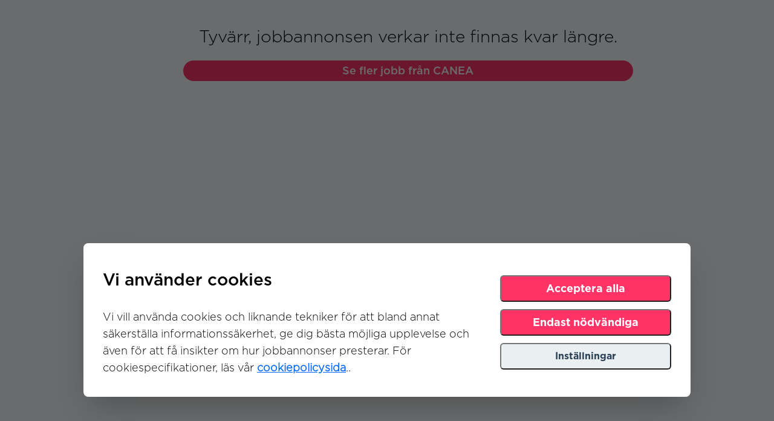

--- FILE ---
content_type: text/html; charset=utf-8
request_url: https://emp.jobylon.com/jobs/188447-canea-managementkonsult-inom-verksamhetsutveckling-och-projektledning/
body_size: 22340
content:





<!DOCTYPE html>
<!--[if lt IE 7]> <html class="no-js lt-ie9 lt-ie8 lt-ie7"> <![endif]-->
<!--[if IE 7]>    <html class="no-js lt-ie9 lt-ie8"> <![endif]-->
<!--[if IE 8]>    <html class="no-js lt-ie9"> <![endif]-->
<!--[if gt IE 8]><!-->
<html class="no-js" 
    lang="sv"

<!--<![endif]-->
<head prefix="og: http://ogp.me/ns# fb: http://ogp.me/ns/fb# jbl-employer: http://ogp.me/ns/fb/jbl-employer#">
    <meta charset="utf-8">
    <meta http-equiv="X-UA-Compatible" content="IE=edge,chrome=1">
    <title>
        Managementkonsult inom Verksamhetsutveckling och Projektledning - CANEA
    | Jobylon</title>
    <meta name="description" content="Vi på CANEA söker nu en managementkonsult med fokus på verksamhetsutveckling med erfarenhet från på projektledning. Många av våra uppdrag handlar om att tillsammans med uppdragsgivare skapa en effektivare verksamhet genom att driva verkssamhetsutvecklingsprojekt och transformationer. Det handlar också om att hjälpa kunder att själva utveckla sina sätt att arbeta med projekt, implementera projektmodeller och coacha projektledare. Här har du som konsult möjlighet att göra stor skillnad!
Våra kunder består av en mix av stora och medelstora företag inom både privat och offentlig sektor där du även kan få arbeta som kundens projektledare i olika förändringsarbeten. Våra managementkonsulter är dessutom kursledare på våra utbildningar, vilket vi tror förbättrar dig som föreläsare och talare.
Vi erbjuder dig
Hos oss får du en arbetsplats som erbjuder professionella och personliga utvecklingsmöjligheter genom bl.a. egen kompetensutveckling. Exempelvis har du tillgång till CANEAs kursutbud. Vi ger dig även flexibilitet, frihet och stora möjligheter att påverka i ett positivt och öppet arbetsklimat med engagerade, ambitiösa medarbetare och nöjda kunder. Genom att arbeta med olika intressanta uppdrag, företag och branscher får du ständigt nya kunskaper och insikter.
Att arbeta på CANEA innebär att du kommer till ett stabilt tillväxtföretag med kompetenta och trevliga kollegor, samt en unik tjänste- och produktportfölj. Vårt arbetsklimat präglas av ödmjukhet inför varandras förmågor, prestigelös inställning, hjälpsam attityd, platt organisation, högt i tak samt en stark drivkraft att uppnå resultat. Framförallt har vi kul på jobbet! 
Vem är du?
Det vill vi gärna veta mer om! Vi tror däremot att du arbetat i 5-15 år efter dina universitetsstudier, gillar att samarbeta, är omtänksam, driven, trygg i dig själv och har en välutvecklad analytisk förmåga. Du ser dig själv utföra och leda uppdrag hos våra kunder, sälja in konsultuppdrag och vara kursledare för våra utbildningar.">
    <meta name="viewport" content="width=device-width">
    
    
        
        <meta name="robots" content="noindex, nofollow">
    
    

    
    
    


<meta name="twitter:card" content="summary">
<meta name="twitter:creator"
      content="@jobylon">
<meta name="twitter:description"
      content="Vi på CANEA söker nu en managementkonsult med fokus på verksamhetsutveckling med erfarenhet från på projektledning. Många av våra uppdrag handlar om att tillsammans med uppdragsgivare skapa en effektivare verksamhet genom att driva verkssamhetsutvecklingsprojekt och transformationer. Det handlar också om att hjälpa kunder att själva utveckla sina sätt att arbeta med projekt, implementera projektmodeller och coacha projektledare. Här har du som konsult möjlighet att göra stor skillnad!
Våra kunder består av en mix av stora och medelstora företag inom både privat och offentlig sektor där du även kan få arbeta som kundens projektledare i olika förändringsarbeten. Våra managementkonsulter är dessutom kursledare på våra utbildningar, vilket vi tror förbättrar dig som föreläsare och talare.
Vi erbjuder dig
Hos oss får du en arbetsplats som erbjuder professionella och personliga utvecklingsmöjligheter genom bl.a. egen kompetensutveckling. Exempelvis har du tillgång till CANEAs kursutbud. Vi ger dig även flexibilitet, frihet och stora möjligheter att påverka i ett positivt och öppet arbetsklimat med engagerade, ambitiösa medarbetare och nöjda kunder. Genom att arbeta med olika intressanta uppdrag, företag och branscher får du ständigt nya kunskaper och insikter.
Att arbeta på CANEA innebär att du kommer till ett stabilt tillväxtföretag med kompetenta och trevliga kollegor, samt en unik tjänste- och produktportfölj. Vårt arbetsklimat präglas av ödmjukhet inför varandras förmågor, prestigelös inställning, hjälpsam attityd, platt organisation, högt i tak samt en stark drivkraft att uppnå resultat. Framförallt har vi kul på jobbet! 
Vem är du?
Det vill vi gärna veta mer om! Vi tror däremot att du arbetat i 5-15 år efter dina universitetsstudier, gillar att samarbeta, är omtänksam, driven, trygg i dig själv och har en välutvecklad analytisk förmåga. Du ser dig själv utföra och leda uppdrag hos våra kunder, sälja in konsultuppdrag och vara kursledare för våra utbildningar.">
<meta name="twitter:image"
      content="https://media-eu.jobylon.com/CACHE/jobs/company-logo/managementkonsult-inom-verksamhetsutveckling-och-projektledning/ca.abaf3684/516eb926fe7be2b1a772133afbf043f8.jpg">
<meta name="twitter:site" content="@jobylon">
<meta name="twitter:title"
      content="Managementkonsult inom Verksamhetsutveckling och Projektledning">
<meta name="twitter:url"
      content="https://emp.jobylon.com/jobs/188447-canea-managementkonsult-inom-verksamhetsutveckling-och-projektledning/">


    
        

<meta property="fb:app_id" content="1415047788708363" />



    <meta property="fb:admins"
          content="561765430,788290897">


    
    
    
        
        
        
    
    
        


<meta property="og:description"
      content="Vi på CANEA söker nu en managementkonsult med fokus på verksamhetsutveckling med erfarenhet från på projektledning. Många av våra uppdrag handlar om att tillsammans med uppdragsgivare skapa en effektivare verksamhet genom att driva verkssamhetsutvecklingsprojekt och transformationer. Det handlar också om att hjälpa kunder att själva utveckla sina sätt att arbeta med projekt, implementera projektmodeller och coacha projektledare. Här har du som konsult möjlighet att göra stor skillnad!
Våra kunder består av en mix av stora och medelstora företag inom både privat och offentlig sektor där du även kan få arbeta som kundens projektledare i olika förändringsarbeten. Våra managementkonsulter är dessutom kursledare på våra utbildningar, vilket vi tror förbättrar dig som föreläsare och talare.
Vi erbjuder dig
Hos oss får du en arbetsplats som erbjuder professionella och personliga utvecklingsmöjligheter genom bl.a. egen kompetensutveckling. Exempelvis har du tillgång till CANEAs kursutbud. Vi ger dig även flexibilitet, frihet och stora möjligheter att påverka i ett positivt och öppet arbetsklimat med engagerade, ambitiösa medarbetare och nöjda kunder. Genom att arbeta med olika intressanta uppdrag, företag och branscher får du ständigt nya kunskaper och insikter.
Att arbeta på CANEA innebär att du kommer till ett stabilt tillväxtföretag med kompetenta och trevliga kollegor, samt en unik tjänste- och produktportfölj. Vårt arbetsklimat präglas av ödmjukhet inför varandras förmågor, prestigelös inställning, hjälpsam attityd, platt organisation, högt i tak samt en stark drivkraft att uppnå resultat. Framförallt har vi kul på jobbet! 
Vem är du?
Det vill vi gärna veta mer om! Vi tror däremot att du arbetat i 5-15 år efter dina universitetsstudier, gillar att samarbeta, är omtänksam, driven, trygg i dig själv och har en välutvecklad analytisk förmåga. Du ser dig själv utföra och leda uppdrag hos våra kunder, sälja in konsultuppdrag och vara kursledare för våra utbildningar.">
<meta property="og:image"
      content="https://media-eu.jobylon.com/CACHE/assets_media/companies/2034/cover.a274c6e7/061ba879fb30a7d27ec5517bc4e91def.jpg">
<meta property="og:site_name" content="Jobylon" />
<meta property="og:title"
      content="Managementkonsult inom Verksamhetsutveckling och Projektledning | CANEA">
<meta property="og:type"
      content="jbl-employer:job">
<meta property="og:url"
      content="https://emp.jobylon.com/jobs/188447-canea-managementkonsult-inom-verksamhetsutveckling-och-projektledning/">

    
    
    
    <meta property="og:image" content="https://media-eu.jobylon.com/CACHE/jobs/company-logo/managementkonsult-inom-verksamhetsutveckling-och-projektledning/ca.abaf3684/516eb926fe7be2b1a772133afbf043f8.jpg" />
    
    

    
    
        
        <link rel="stylesheet" href="https://static-eu.jobylon.com/css/jobylon-global.150a80d5de22.css">
        <!-- <link rel="stylesheet"
       href="https://static-eu.jobylon.com/js/vendor/redactor/redactor.min.27ed89f171ed.css"> -->
        <link rel="stylesheet"
              href="https://static-eu.jobylon.com/js/vendor/redactor4/redactor.min.2f7e6c11be77.css">
        
    
            
                <link rel="shortcut icon"
                      href="https://static-eu.jobylon.com/img/favicon.528df2dfff25.ico">
                <link rel="apple-touch-icon"
                      href="https://static-eu.jobylon.com/img/apple-touch-icon.650ce98b1063.png">
            
        

        
        <link rel="stylesheet" href="https://static-eu.jobylon.com/css/styles.min.80b36a0beba8.css">
        <link rel="stylesheet" href="https://static-eu.jobylon.com/css/main.min.90eccd8910e3.css">
        <!--[if IE 9]> <link rel="stylesheet" href="https://static-eu.jobylon.com/css/ie9.min.b2cb96e7e11a.css"> <![endif]-->
        
    

    
    
        <style></style>
    
    <style>/* FONTS */

@font-face {
    font-family: 'Gotham-Book';
    font-weight: bold;
    font-style: normal;
    src: url("https://embed-css.jobylon.com/fonts/canea/Gotham-Bold.otf") format("opentype");
}

@font-face {
    font-family: 'Gotham-Book';
    font-weight: normal;
    font-style: normal;
    src: url("https://embed-css.jobylon.com/fonts/canea/Gotham-Book.otf") format("opentype");
}

@font-face {
    font-family: 'Gotham-Book';
    font-weight: normal;
    font-style: italic;
    src: url("https://embed-css.jobylon.com/fonts/canea/Gotham-BookItalic.otf") format("opentype");
}

@font-face {
    font-family: 'Gotham-Book';
    font-weight: 500;
    font-style: normal;
    src: url("https://embed-css.jobylon.com/fonts/canea/Gotham-Medium.otf") format("opentype");
}

@font-face {
    font-family: 'Gotham-Light';
    font-weight: normal;
    font-style: normal;
    src: url("https://embed-css.jobylon.com/fonts/canea/Gotham-Light.otf") format("opentype");
}

@font-face {
    font-family: 'Gotham-Light';
    font-weight: normal;
    font-style: italic;
    src: url("https://embed-css.jobylon.com/fonts/canea/Gotham-LightItalic.otf") format("opentype");
}

p strong {
  font-family: 'Gotham-Book';
  font-weight: normal !important;

}

/* Regular text font */
p,
a,
li,
.employee,
.container-fluid {
    font-family: 'Gotham-Light' !important;
}

/* Titles & job title font */
.canvas-job-description h1,
.canvas-skills h1,
.canvas-company h1,
.canvas-job-description h2,
.canvas-skills h2,
.canvas-company h2,
.canvas-job-description h3,
.canvas-skills h3,
.canvas-company h3,
.canvas-job-description h4,
.canvas-skills h4,
.canvas-company h4,
.canvas-job-description h5,
.canvas-skills h5,
.canvas-company h5,
.canvas-company h6,
.canvas-job-description h6,
.canvas-skills h6,
.canvas-company h6,
h2,
h6,
.job-title,
.new-application-form-styles .lead, 
.new-application-form-styles .lead a,
.canvas-timeline:before,
.cc_preflight h1 {
    font-family: 'Gotham-Book' !important;
}

/* Apply now button */
.btn,
.cc_btn-primary,
.cc_btn-secondary {
     font-family: 'Gotham-Book' !important;
}

/* Footer font */
.external-footer p {
    font-family: WalsheimPro, Lato, sans-serif !important; /* DO NOT CHANGE! */
}



/* TEXT FORMATTING */

.canvas-cover-job-wrapper .job-title {
    color: #000;
    font-weight: 700;
    margin-top: 40px;
    font-size: 35px;
}

@media (max-width: 767px) {

   .canvas-cover-job-wrapper .job-title {
       font-size: 28px !important;
       text-align: center;
       margin: 35px 20px 0px 20px !important;
   }
}

.canvas-cover-job-wrapper .job-details {
    font-size: 15px;
    list-style-type: none;
    margin-left: 0;
    color: #000;
}

/* Job description and skills font formatting excluding lists */
#canvas-ad-container p {
    color: #000;
}

/* List font formatting */
.canvas-job-description ul,
.canvas-skills ul,
.canvas-company ul {
    font-size: 18px !important;
    color: #000 !important;
}

@media (max-width: 979px) {
    .canvas-job-description ul,
    .canvas-skills ul,
    .canvas-company ul {
        font-size: 15px !important;
    }
}

/* List line height */
li {
    line-height: 1.4;
}

/* List icon formatting */
#canvas-ad-container li:before {
    color: #032169; /* List mark colour - BRAND COLOR */
}

/* Links formatting - job description */
.canvas-job-description a,
.canvas-skills a,
.canvas-company a {
    color: #4992fc;
    text-decoration: underline;
}

/* Links formatting - phone and email */
.canvas-apply .hiring-manager a {
    color: #000;
}

/* Benefits title formatting */
.canvas-benefits h2 {
    font-size: 28px !important;
    font-weight: 500 !important;
    color: #000;
    text-align: left;
    text-transform: none !important;
    text-shadow: none;
}

/* Benefits text formatting */
.canvas-benefits p {
    text-shadow: none !important;
    color: #000 !important;
    font-size: 15px !important;
    font-weight: 300 !important;
    padding-top: 5px !important;
    padding-left: 15px !important;
    padding-right: 5% !important;
    overflow: hidden !important;
    line-height: 1.3 !important;
    margin-bottom: 0px !important;
}

/* Skills title formatting */
.canvas-skills h2,
.cc_preflight h1 {
    font-size: 28px !important;
    font-weight: 500 !important;
    color: #000;
    text-align: left;
    text-transform: none !important;
    text-shadow: none;
    padding-bottom: 20px;
}

/* Employees title formatting */
.canvas-employees h2 {
    font-size: 28px !important;
    font-weight: 500 !important;
    color: #fff;
    text-align: center;
    text-transform: none !important;
    text-shadow: none;
}

/* Employees name text formatting */
.canvas-employees .employee .name {
    color: #000; /* BRAND COLOR */
    text-transform: none;
    font-size: 17px;
    text-align: center;
    font-weight: 500;
    font-family: 'Gotham-Book' !important;
}

/* Employees position text formatting */
.canvas-employees .employee .position {
    text-align: center;
    color: #000;
    font-size: 15px;
    margin-bottom: 7px;
}

/* Employees quote text formatting */
.canvas-employees .employee .quote,
em {
    color: #000;
    font-style: normal !important;
}

/* About us - About the company title formatting */
.canvas-company h2 {
    font-size: 28px !important;
    font-weight: 500 !important;
    color: #000;
    text-align: left;
    text-transform: none !important;
    text-shadow: none;
    padding-bottom: 20px !important;
}

/* Milestones headers/date text formatting */
.canvas-timeline .timeline-block .timeline-content .timeline-date {
    color: #000;
    display: block; /* Hide date: change block to none */
    font-weight: 500;
    font-family: 'Gotham-Book' !important;
    font-size: 17px;
    line-height: 1.4;
    margin-bottom: 7px;
}

/* Milestones content text formatting */
.canvas-timeline .timeline-block .timeline-content p {
    color: #000;
    font-size: 16px;
    margin: 0;
    line-height: 1.4;
}





/* CHANGE TITLES */

/* Language codes: .job-lang-fi .job-lang-en .job-lang-sv .job-lang-nb */


.job-lang-en .canvas-company .placeholder {
    display: none;
}

.job-lang-en .canvas-company h2:after {
    content: "About the company";
}

.job-lang-sv .canvas-benefits .placeholder {
    display: none;
}

.job-lang-sv .canvas-benefits h2:after {
    content: 'Vi arbetar för';
}


.job-lang-en .masonry-job-description .placeholder {
    display: none;
}

.job-lang-en .masonry-job-description h4:after {
    content: "Your title";
}

.job-lang-en .masonry-company .placeholder {
    display: none;
}

.job-lang-en .masonry-company h4:after {
    content: "Your title";
}




/* TOP WRAPPER */

.canvas-cover-job-wrapper .logo-wrapper {
    padding: 10px;
    background-color: #fff; /* Logo background color */
}

.btn,
.cc_btn-primary {
    background-color: #ff3366 !important; /* Button background color - BRAND COLOR */
    border-radius: 600px; /* Set to 0 if you don't want rounded corners */
    color: #fff !important; /* Apply now button text color */
    font-size: 18px !important; /* Button font size */
    font-weight: 500;
    text-decoration: none !important;

}

.btn:hover {
    background: black !important;
    box-shadow: 0 8px 9px 0 rgba(0,0,0,0.12) !important;
    color: #fff;
    transform: scale(1.01);
}



/* BENEFITS */

.canvas-benefits {
    background: #e6e9f0 !important; /* Benefits background color */
    text-align: left;
    padding-top: 40px;
    padding-bottom: 40px;
    margin-top: 40px;
    margin-bottom: 40px;
}

.canvas-benefits .jbl-fui-icon {
    background: #fff; /* Benefits icon background color - BRAND COLOR */
    border: 1px #fff solid !important; /* Benefits icon border */
    border-radius: 10px;
    box-shadow: none; /* Benefits icon shadow */
    color: #000 !important; /* Benefits icon color */
    font-size: 30px; 
    height: 50px;
    margin-right: 10px;
    padding: 2px;
    text-shadow: none;
    width: 50px;
}

.canvas-benefits .jbl-fui-icon:hover {
    background: #f6f6f6;
    border: 1px #f6f6f6 solid !important; 
}

.canvas-benefits li i,
.canvas-benefits li i:hover {
    border: none !important;
}

.canvas-benefits .benefits li {
    width: 50%;
    padding-right: 0px;
    margin-bottom: 20px;
}

@media (max-width: 979px) {
   .canvas-benefits .benefits li {
       width: 100%;
   }
}

@media (max-width: 767px) {
     .canvas-benefits .benefits li {
          margin-bottom: 25px;
      }
}

/* SKILLS */

.canvas-skills {
    border-top: 0;
    padding-top: 10px;
    padding-bottom: 30px;
}

/* EMPLOYEES */

.canvas-employees {
    margin-top: 30px;
    margin-bottom: 30px;
    background: #3fe9b5 !important;
    padding-top: 40px;
    padding-bottom: 50px;
    background-image: url(https://media-eu.jobylon.com/assets_media/companies/2034/bg-blue.7ca90a3d.png) !important;
    background-size: cover !important;
}



.canvas-employees .employee {
    border: none;
    box-shadow: none; /* Employees shadow */
    display: flex;
    text-align: center;
    flex-direction: column;
    overflow: hidden;
    position: relative;
    border-radius: 10px; /* Employees border radius & employees corner */
    margin: 0 10px 0 0;
    transition: 0.2s;
    background: #fff;
    padding: 25px;
    width: 100%;
    height: auto;
    flex-wrap: wrap;
}

.canvas-employees .employee:hover {
    background: #fff;
    box-shadow: 0px 2px 24px rgb(0 0 0 / 1%);
    transform: scale(1.02);
    z-index: 2;
}

.canvas-employees .employee img {
    border: 0;
    z-index: 2;
    position: relative;
    width: 90px;
    margin: 0px 0 18px;
    float: initial;
    border: 3px solid #ffffff;
}

.canvas-employees .jbl-centered {
    display: flex;
    position: relative;
    flex-direction: row;
}

@media (max-width: 979px) {
    
    .canvas-employees .jbl-centered {
        flex-wrap: wrap;
     }

    .canvas-employees .employee {
        margin: 0 10px 20px;
    }
}

@media (max-width: 768px) {
    .canvas-employees {
        padding: 0px 0 0px !important;
        margin-top: 10px;
    }
    
    .canvas-employees .jbl-centered {
        display: block;
    }

    .canvas-employees .employee {
        margin: 0 auto 20px;
        max-width: 500px;
    }
}

@media (max-width: 580px) {
    
    .canvas-employees .employee {
        width: calc(100% - 80px);
        max-width: initial;
        margin: 0 auto 20px;
    }

    .canvas-employees .jbl-centered {
        text-align: center;
        display: block;
    }

    .canvas-employees {
        padding: 50px 0 60px;
    }

    .canvas-employees h2 {
        padding: 0 20px;
    }
}




/* ABOUT THE COMPANY */

.canvas-company {
    padding-top: 10px;
    padding-bottom: 50px;
    border-top: 0;
}

@media (max-width: 768px) {
     .canvas-company {
          padding-top: 20px;
          padding-bottom: 20px;
     }
}

.canvas-company .about-wrapper {
    border-right: 0;
}

@media (min-width: 768px) {
     .canvas-company .about-wrapper {
          padding-right: 40px !important;
     }
}

.canvas-company .timeline-wrapper {
    border-left: 0;
}





/* MILESTONES STYLING */

.canvas-timeline .timeline-block .timeline-content {
    background: #f1f1f1; /* Milestones background color */
    border-radius: 0px;
    padding: 25px;
}

.canvas-timeline .timeline-content .jbl-icon-dot {
    display: none;
}

.canvas-timeline .timeline-block .timeline-icon {
    display: none !important;
}

@media (max-width: 767px) {
    .canvas-timeline:before {
        margin-left: 0 !important;
    }   

    .canvas-timeline .timeline-block .timeline-icon {
        display: none;
    }

    .canvas-company .timeline-wrapper {
        background: #fff;
    }
}


/* MAP & SOCIAL MEDIA ICONS SOME */

.canvas-location .location-details {
    background: #032169;
}

.a2a_toolbox {
    top: 85px !important; /* Move floating SoMe icons up or down*/
}

.canvas-location .social-follow .follow-fb {
    background: none;
}

.canvas-location .social-follow .follow-tw {
    background: none;
}

.canvas-location .social-follow .follow-ln {
    background: none;
}

.canvas-location .social-follow .follow-ig {
    background: none;
}

/* Map text formatting */
.location-details a,
.location-details p,
.location-details h6 {
    color: #fff !important;
}



/* APPLICATION FORM */

.new-application-form-styles .lead,
.new-application-form-styles .lead a {
    text-decoration: none !important; /* Application form title, no underline */
    color: #000 !important; /* Application form title color */
    font-weight: 500;
}

.new-application-form-styles .application-page {
    background-color: #fafafa; /* Application form top background color - BRAND COLOR */
}

.application-thanks .container .lead {
    color: #000 !important;
}

.new-application-form-styles .application-form-external .alert {
    background-color: #fff; /* LinkedIn section background color */
    border: none;
    border-radius: 4px;
    box-shadow: 0 2px 30px 0 rgba(0,0,0,0.12) !important;
    padding: 20px !important;
}

.btn.btn-social-linkedin {
    background-color: #0A66C2 !important;
    font-size: 17px !important;
    font-family: WalsheimPro, Lato, sans-serif !important;
    font-weight: 300;
    border-radius: 4px;
}
.new-application-form-styles .application-form-external {
    background-color: #fff; /* Application form background */
}

textarea, input[type="text"], input[type="password"], input[type="datetime"], input[type="datetime-local"], input[type="date"], input[type="month"], input[type="time"], input[type="week"], input[type="number"], input[type="email"], input[type="url"], input[type="search"], input[type="tel"], input[type="color"], .uneditable-input {
    font-size: 18px;
}

new-application-form-styles .application-form-external .control-group .controls label.checkbox, .new-application-form-styles .application-form-external .control-group .controls label.radio {
    min-width: 92%;
}

.new-application-form-styles .application-form-external .control-group .controls input,
.new-application-form-styles .application-form-external .control-group .controls textarea,
.new-application-form-styles .application-form-external .control-group .controls input[type=file] {
    background: #fafafa; /* Answering fields background color */
}

.new-application-form-styles .application-form-external .control-group .controls .ba-videorecorder-chooser-container {
    background-color: #fafafa; /* Video background */
    border-radius: 4px;
    border: none;
}

.new-application-form-styles .application-form-external fieldset.questionnaire-eeo {
    border: 0px solid;
    border-color: #dee0e4; 
    border-radius: 5px;
    background: #f8f9fa; /* Gender slash equal employment opportunity question background */
    padding: 15px 35px 30px 35px;
}

.new-application-form-styles .application-form-external .questionnaire-consent .control-group {
    padding: 3% 6% 5% 6%;
    background: #fafafa;
    max-width: 88%;
    border-radius: 10px;
}


.new-application-form-styles .application-form-external .questionnaire .control-group .control-label {
    font-size: 20px;
    padding-bottom: 20px;
}

.new-application-form-styles .application-form-external fieldset.questionnaire-eeo {
    border: 0px solid;
    border-color: #dee0e4; 
    border-radius: 5px;
    background: #f8f9fa; /* Gender slash equal employment opportunity question background */
    padding: 15px 35px 30px 35px;
}

.application-form-external #div_id_terms .controls label {
    font-size: 18px;
}</style>

    
    
    
    
        
        
        <script src="https://static-eu.jobylon.com/js/dark-mode.ad298bcf8b17.js"></script>
        
        <script src="https://static-eu.jobylon.com/js/bower_components/jquery/jquery.min.397754ba49e9.js"></script>
        <script type="text/javascript"
                src="https://static-eu.jobylon.com/js/vendor/modernizr-2.6.2-respond-1.1.0.min.70d492eca414.js"></script>
        
        
        <script src="https://static-eu.jobylon.com/js/bower_components/react.production.min/index.d86dcdbfed4c.js"></script>
        <script src="https://static-eu.jobylon.com/js/bower_components/react-dom.production.min/index.64141792105e.js"></script>
        <script src="https://static-eu.jobylon.com/js/jbl-web-js.umd.12ac4f3238fa.cjs"></script>
        <script src="https://static-eu.jobylon.com/js/jbl-offer-module.umd.eac716ebb256.cjs"></script>
        
            
            
        
        
        
        
        
        
        
    
    <!-- Facebook Pixel Code -->
<script type="text/plain" data-consent-group="marketing">
  !function(f,b,e,v,n,t,s)
  {if(f.fbq)return;n=f.fbq=function(){n.callMethod?
  n.callMethod.apply(n,arguments):n.queue.push(arguments)};
  if(!f._fbq)f._fbq=n;n.push=n;n.loaded=!0;n.version='2.0';
  n.queue=[];t=b.createElement(e);t.async=!0;
  t.src=v;s=b.getElementsByTagName(e)[0];
  s.parentNode.insertBefore(t,s)}(window, document,'script',
  'https://connect.facebook.net/en_US/fbevents.js');

    fbq('init', '184738345259774');


  
  fbq('track', 'PageView');

  
  var fbqData = {
    content_ids: [188447],
    content_category: 'Management Consulting',
  };

  fbq('track', 'ViewContent', fbqData);


  
  var fbqDataCustom = {
    company_id: 2034,
    job_id: 188447,
    function_id: 67,
    experience_id: 3,
    category_ids: [
        
    ],
    department_ids: [
        
    ],
    cities: [
        'Göteborg',
    ],
    country_codes: [
        'SE',
    ],
  };

  fbq('trackCustom', 'ViewContentCustom', fbqDataCustom);

</script>
<noscript>
    <img height="1"
         width="1"
         style="display:none"
         data-consent-group="marketing"
         data-url="https://www.facebook.com/tr?id=184738345259774&ev=PageView&noscript=1" />
</noscript>

<!-- End Facebook Pixel Code -->

    





    


</head>
<body hx-headers='{"X-CSRFToken": "qhtbtIkJFgGrsUGgP8mFsWwsgJXtR74jtAkGcwLmfSpGKUgRLoBz2RysQuVwqpw7"}'
      class="
"
      ng-app="app">
    <!--[if lt IE 9]>
            <p class="chromeframe">You are using an <strong>outdated</strong> browser. Please <a href="http://browsehappy.com/">upgrade your browser</a> or <a href="http://www.google.com/chromeframe/?redirect=true">activate Google Chrome Frame</a> to improve your experience.</p>
<![endif]-->
    

    

    
        



<script type="text/javascript">
(function(){
    $(document).ready(function() {
        // Stop element killing on hover
        $('.js-static-messages').on('mouseover', '.js-static-message', function() {
            $(this).data('kill', false);
        });

        // Register element killing
        var items = $('.js-static-message');
        for (var i = 0; i < items.length; i++) {
            var item = $(items[i]);
            setTimeout(function() {
                if (item.data('kill')) {
                    item.fadeOut('fast');
                }
            }, 5000);
        }
    });
})();
</script>

    
    
        

<div class="span3 alert alert-error alert-dynamic js-dialog-dynamic">
    <button type="button" class="close mrl js-dialog-dynamic-close">×</button>
</div>
<div class="jbl-dialog-wrapper" ng-controller="FlashMsgCtrl">
    <div class="dialog dialog-{$ msg.type $} dialog-corner"
         ng-repeat="msg in messages"
         ng-show="messages.length"
         ng-mouseover="stopExpiry(msg)"
         ng-cloak>
        <button type="button" class="close mrl" ng-click="closeMsg($index)">
            <i class="jbl-icon-cross-new"></i>
        </button>
        <div class="short-note">
            <i class="jbl-icon-exclamation-cloud" ng-show="msg.type == 'error'"></i>
            <i class="jbl-icon-circled-checkmark" ng-show="msg.type == 'success'"></i>
            <div>
                <span style="display: block;" ng-show="msg.type == 'error'"><b>Åh nej!</b></span>
                <span style="display: block;" ng-show="msg.type == 'success'"><b>Toppen!</b></span>
                {$ msg.text $} <span ng-show="msg.count > 1">({$ msg.count $})</span>
            </div>
        </div>
    </div>
</div>

    
    
        
        
        


<div class="container-fluid">
    
    
</div>


    <div class="container-fluid mtl ptl">
        <div class="row-fluid">
            <div class="span8 offset2 text-center">
                <p class="lead">Tyvärr, jobbannonsen verkar inte finnas kvar längre.</p>
                
                    <a href="/companies/2034/"
                       class="btn btn-info btn-block company-detail-link">
                        Se fler jobb från CANEA
                    </a>
                
            </div>
        </div>
    </div>





    
    
    <script type="text/javascript">var csrfToken = "qhtbtIkJFgGrsUGgP8mFsWwsgJXtR74jtAkGcwLmfSpGKUgRLoBz2RysQuVwqpw7";</script>
    
        

    
    





<script>
(function(){
    'use strict';

    var user = {};
    user.is_authenticated = false;

    

    if (typeof JBL === "undefined" || JBL === null) {
        window.JBL = {};
    }
    JBL.user = user;
})();
</script>

    

<script type="text/javascript">
(function(){
    'use strict';

    var settings = {};
    settings.async_file_upload_filename_limit = 50;
    settings.base_url = 'https://emp.jobylon.com';
    settings.avatar_colors = [
        
            '#03a8d5',
        
            '#f38921',
        
            '#1abc9c',
        
            '#e74c3c',
        
            '#1583a1',
        
            '#9b59b6',
        
            '#27ae60',
        
            '#34495e',
        
            '#0072b5',
        
            '#cb2028',
        
            '#2f4b93',
        
            '#00bdef',
        
            '#f3b021',
        
            '#63297a',
        
    ];
    settings.email_noreply = 'noreply@msg.jobylon.com';
    settings.email_template_tags = [
        
            '%CANDIDATE%',
            '%candidate%',
        
            '%CANDIDATE\u002DFNAME%',
            '%candidate\u002Dfname%',
        
            '%CANDIDATE\u002DLNAME%',
            '%candidate\u002Dlname%',
        
            '%CANDIDATE\u002DTITLE%',
            '%candidate\u002Dtitle%',
        
            '%CANDIDATE\u002DTITLE\u002DGREETING%',
            '%candidate\u002Dtitle\u002Dgreeting%',
        
            '%CANDIDATE\u002DTITLE\u002DGREETING\u002DINFORMAL%',
            '%candidate\u002Dtitle\u002Dgreeting\u002Dinformal%',
        
            '%CATEGORIES%',
            '%categories%',
        
            '%CITIES%',
            '%cities%',
        
            '%DEPARTMENTS%',
            '%departments%',
        
            '%DEPARTMENTS\u002DDESCR%',
            '%departments\u002Ddescr%',
        
            '%COMPANY%',
            '%company%',
        
            '%HIRING\u002DMANAGER%',
            '%hiring\u002Dmanager%',
        
            '%HIRING\u002DMANAGER\u002DEMAIL%',
            '%hiring\u002Dmanager\u002Demail%',
        
            '%HIRING\u002DMANAGER\u002DPHONE%',
            '%hiring\u002Dmanager\u002Dphone%',
        
            '%JOB%',
            '%job%',
        
            '%JOB\u002DLINK%',
            '%job\u002Dlink%',
        
            '%JOB\u002DOWNER%',
            '%job\u002Downer%',
        
            '%JOB\u002DOWNER\u002DEMAIL%',
            '%job\u002Downer\u002Demail%',
        
            '%JOB\u002DPREVIEW\u002DLINK%',
            '%job\u002Dpreview\u002Dlink%',
        
            '%JOB\u002DTO\u002DDATE_YYYY\u002DMM\u002DDD%',
            '%job\u002Dto\u002Ddate_yyyy\u002Dmm\u002Ddd%',
        
            '%JOB\u002DTO\u002DDATE_DD/MM/YYYY%',
            '%job\u002Dto\u002Ddate_dd/mm/yyyy%',
        
            '%LOCATIONS%',
            '%locations%',
        
            '%PRIVACY\u002DPOLICY\u002DLINK%',
            '%privacy\u002Dpolicy\u002Dlink%',
        
            '%JOB\u002DTO\u002DDATE%',
            '%job\u002Dto\u002Ddate%',
        
            '%USER%',
            '%user%',
        
            '%USER\u002DFNAME%',
            '%user\u002Dfname%',
        
            '%USER\u002DLNAME%',
            '%user\u002Dlname%',
        
            '%USER\u002DEMAIL%',
            '%user\u002Demail%',
        
            '%USER\u002DPHONE%',
            '%user\u002Dphone%',
        
            '%REFERRER%',
            '%referrer%',
        
            '%REFERRER\u002DFNAME%',
            '%referrer\u002Dfname%',
        
            '%REFERRER\u002DLNAME%',
            '%referrer\u002Dlname%',
        
            '%REFERRAL%',
            '%referral%',
        
            '%REFERRAL\u002DFNAME%',
            '%referral\u002Dfname%',
        
            '%REFERRAL\u002DLNAME%',
            '%referral\u002Dlname%',
        
            '%REFERRED\u002DTO\u002DVALUE%',
            '%referred\u002Dto\u002Dvalue%',
        
            '%REFERRED\u002DTO\u002DTYPE%',
            '%referred\u002Dto\u002Dtype%',
        
            '%PORTAL\u002DTITLE%',
            '%portal\u002Dtitle%',
        
    ];
    settings.email_template_tags_json = JSON.parse(
        '{\u0022%CANDIDATE%\u0022: {\u0022value\u0022: \u0022{{ application.first_name }} {{ application.last_name }}\u0022, \u0022description\u0022: \u0022Kandidatens namn\u0022, \u0022example\u0022: \u0022Emily Jones\u0022, \u0022sample_reference\u0022: \u0022application.full_name\u0022, \u0022is_hidden\u0022: false}, \u0022%CANDIDATE\u002DFNAME%\u0022: {\u0022value\u0022: \u0022{{ application.first_name }}\u0022, \u0022description\u0022: \u0022Kandidatens f\u005Cu00f6rnamn\u0022, \u0022example\u0022: \u0022Emily\u0022, \u0022sample_reference\u0022: \u0022application.first_name\u0022, \u0022is_hidden\u0022: false}, \u0022%CANDIDATE\u002DLNAME%\u0022: {\u0022value\u0022: \u0022{{ application.last_name }}\u0022, \u0022description\u0022: \u0022Kandidatens efternamn\u0022, \u0022example\u0022: \u0022Jones\u0022, \u0022sample_reference\u0022: \u0022application.last_name\u0022, \u0022is_hidden\u0022: false}, \u0022%CANDIDATE\u002DTITLE%\u0022: {\u0022value\u0022: \u0022{{ application.get_social_title_display }}\u0022, \u0022description\u0022: \u0022Kandidat\u002Dtitel\u0022, \u0022example\u0022: \u0022%CANDIDATE\u002DTITLE%\u0022, \u0022is_hidden\u0022: false}, \u0022%CANDIDATE\u002DTITLE\u002DGREETING%\u0022: {\u0022value\u0022: \u0022{{ application.social_title_greeting_formal }}\u0022, \u0022description\u0022: \u0022H\u005Cu00e4lsning till s\u005Cu00f6kandes titel (formell)\u0022, \u0022example\u0022: \u0022%CANDIDATE\u002DTITLE\u002DGREETING%\u0022, \u0022is_hidden\u0022: false}, \u0022%CANDIDATE\u002DTITLE\u002DGREETING\u002DINFORMAL%\u0022: {\u0022value\u0022: \u0022{{ application.social_title_greeting_informal }}\u0022, \u0022description\u0022: \u0022S\u005Cu00f6kandes titelh\u005Cu00e4lsning (informell)\u0022, \u0022example\u0022: \u0022%CANDIDATE\u002DTITLE\u002DGREETING\u002DINFORMAL%\u0022, \u0022is_hidden\u0022: false}, \u0022%CATEGORIES%\u0022: {\u0022value\u0022: \u0022{% for cat in application.job.categories.all %}{% if not forloop.first %}, {% endif %}{{ cat.text }}{% endfor %}\u0022, \u0022description\u0022: \u0022Kategorier\u0022, \u0022example\u0022: \u0022%CATEGORIES%\u0022, \u0022is_hidden\u0022: true}, \u0022%CITIES%\u0022: {\u0022value\u0022: \u0022{% for location in application.job.location_set.all %}{{ location.location_json.city }}{% if not forloop.last and location.location_json.city %}, {% endif %}{% endfor %}\u0022, \u0022description\u0022: \u0022St\u005Cu00e4der\u0022, \u0022example\u0022: \u0022Stockholm\u0022, \u0022is_hidden\u0022: false}, \u0022%DEPARTMENTS%\u0022: {\u0022value\u0022: \u0022{% for dept in application.job.departments.all %}{% if not forloop.first %}, {% endif %}{{ dept.name }}{% endfor %}\u0022, \u0022description\u0022: \u0022Avdelningar (namn)\u0022, \u0022example\u0022: \u0022%DEPARTMENTS%\u0022, \u0022is_hidden\u0022: true}, \u0022%DEPARTMENTS\u002DDESCR%\u0022: {\u0022value\u0022: \u0022{% for dept in application.job.departments.all %}{% if not forloop.first %}, {% endif %}{{ dept.descr }}{% endfor %}\u0022, \u0022description\u0022: \u0022Avdelningar (beskrivningar)\u0022, \u0022example\u0022: \u0022%DEPARTMENTS\u002DDESCR%\u0022, \u0022is_hidden\u0022: true}, \u0022%COMPANY%\u0022: {\u0022value\u0022: \u0022{{ application.job.company_name }}\u0022, \u0022description\u0022: \u0022F\u005Cu00f6retag\u0022, \u0022example\u0022: \u0022Jobylon\u0022, \u0022sample_reference\u0022: \u0022user.company_name\u0022, \u0022is_hidden\u0022: false}, \u0022%HIRING\u002DMANAGER%\u0022: {\u0022value\u0022: \u0022{% if application.job.contact_name %}{{ application.job.contact_name }}{% endif %}\u0022, \u0022description\u0022: \u0022Kontaktperson\u0022, \u0022example\u0022: \u0022Kontaktpersonens namn\u0022, \u0022is_hidden\u0022: false}, \u0022%HIRING\u002DMANAGER\u002DEMAIL%\u0022: {\u0022value\u0022: \u0022{% if application.job.contact_email %}{{ application.job.contact_email }}{% endif %}\u0022, \u0022description\u0022: \u0022Kontakt e\u002Dpost\u0022, \u0022example\u0022: \u0022hr@example.com\u0022, \u0022is_hidden\u0022: false}, \u0022%HIRING\u002DMANAGER\u002DPHONE%\u0022: {\u0022value\u0022: \u0022{% if application.job.contact_phone %}{{ application.job.contact_phone }}{% endif %}\u0022, \u0022description\u0022: \u0022Kontakt telefon\u0022, \u0022example\u0022: \u0022+46766112078\u0022, \u0022is_hidden\u0022: false}, \u0022%JOB%\u0022: {\u0022value\u0022: \u0022{{ application.job.title }}\u0022, \u0022description\u0022: \u0022Jobbtitel\u0022, \u0022example\u0022: \u0022Network engineer\u0022, \u0022sample_reference\u0022: \u0022application.job_title\u0022, \u0022is_hidden\u0022: false}, \u0022%JOB\u002DLINK%\u0022: {\u0022value\u0022: \u0022{{ BASE_URL }}{{ application.job.get_absolute_url }}\u0022, \u0022description\u0022: \u0022L\u005Cu00e4nk till annonsen\u0022, \u0022example\u0022: \u0022https://emp.jobylon.com/jobs/5182\u002Djobylon\u002Dopen\u002Dapplication/\u0022, \u0022is_hidden\u0022: false}, \u0022%JOB\u002DOWNER%\u0022: {\u0022value\u0022: \u0022{% if application.job.owner %}{{ application.job.owner.get_full_name }}{% endif %}\u0022, \u0022description\u0022: \u0022Ansvarig\u0022, \u0022example\u0022: \u0022Ansvarig namn\u0022, \u0022is_hidden\u0022: false}, \u0022%JOB\u002DOWNER\u002DEMAIL%\u0022: {\u0022value\u0022: \u0022{% if application.job.owner %}{{ application.job.owner.email }}{% endif %}\u0022, \u0022description\u0022: \u0022Ansvarig e\u002Dpost\u0022, \u0022example\u0022: \u0022owner\u002Demail@example.com\u0022, \u0022is_hidden\u0022: false}, \u0022%JOB\u002DPREVIEW\u002DLINK%\u0022: {\u0022value\u0022: \u0022{{ BASE_URL }}{{ application.job.get_preview_public_url }}\u0022, \u0022description\u0022: \u0022L\u005Cu00e4nk till f\u005Cu00f6rhandsgranskning av annonsen\u0022, \u0022example\u0022: \u0022https://emp.jobylon.com/jobs/pp/133de515df104bba927c3e611d1857a4/5182/\u0022, \u0022is_hidden\u0022: false}, \u0022%JOB\u002DTO\u002DDATE_YYYY\u002DMM\u002DDD%\u0022: {\u0022value\u0022: \u0022{% if application.job.to_date %}{{ application.job.to_date|date:\u005C\u0022Y\u002Dm\u002Dd\u005C\u0022}}{% endif %}\u0022, \u0022description\u0022: \u0022Sista ans\u005Cu00f6kningsdag (\u005Cu00c5\u005Cu00c5\u005Cu00c5\u005Cu00c5\u002DMM\u002DDD)\u0022, \u0022example\u0022: \u00222020\u002D12\u002D26\u0022, \u0022is_hidden\u0022: false}, \u0022%JOB\u002DTO\u002DDATE_DD/MM/YYYY%\u0022: {\u0022value\u0022: \u0022{% if application.job.to_date %}{{ application.job.to_date|date:\u005C\u0022d/m/Y\u005C\u0022}}{% endif %}\u0022, \u0022description\u0022: \u0022Sista ans\u005Cu00f6kningsdag (DD/MM/\u005Cu00c5\u005Cu00c5\u005Cu00c5\u005Cu00c5)\u0022, \u0022example\u0022: \u002226/12/2020\u0022, \u0022is_hidden\u0022: false}, \u0022%LOCATIONS%\u0022: {\u0022value\u0022: \u0022{% for location in application.job.location_set.all %}{{ location.location }}{% if not forloop.last and location.location %}, {% endif %}{% endfor %}\u0022, \u0022description\u0022: \u0022Adress\u0022, \u0022example\u0022: \u0022Stockholm, Sweden\u0022, \u0022is_hidden\u0022: false}, \u0022%PRIVACY\u002DPOLICY\u002DLINK%\u0022: {\u0022value\u0022: \u0022{{ application.job.company.get_terms_url }}\u0022, \u0022description\u0022: \u0022L\u005Cu00e4nk till integritetspolicy\u0022, \u0022example\u0022: \u0022%PRIVACY\u002DPOLICY\u002DLINK%\u0022, \u0022sample_reference\u0022: \u0022user.company_terms_url\u0022, \u0022is_hidden\u0022: false}, \u0022%JOB\u002DTO\u002DDATE%\u0022: {\u0022value\u0022: \u0022{% if application.job.to_date %}{{ application.job.to_date|date:\u005C\u0022Y\u002Dm\u002Dd\u005C\u0022}}{% endif %}\u0022, \u0022description\u0022: \u0022Sista ans\u005Cu00f6kningsdag (\u005Cu00c5\u005Cu00c5\u005Cu00c5\u005Cu00c5\u002DMM\u002DDD)\u0022, \u0022example\u0022: \u00222020\u002D12\u002D26\u0022, \u0022is_hidden\u0022: true}, \u0022%USER%\u0022: {\u0022value\u0022: \u0022{{ user.get_full_name }}\u0022, \u0022description\u0022: \u0022F\u005Cu00f6rfattarens fullst\u005Cu00e4ndiga namn\u0022, \u0022example\u0022: \u0022User Userson\u0022, \u0022sample_reference\u0022: \u0022user.full_name\u0022, \u0022is_hidden\u0022: false}, \u0022%USER\u002DFNAME%\u0022: {\u0022value\u0022: \u0022{{ user.first_name }}\u0022, \u0022description\u0022: \u0022F\u005Cu00f6rfattarens f\u005Cu00f6rnamn\u0022, \u0022example\u0022: \u0022User\u0022, \u0022sample_reference\u0022: \u0022user.first_name\u0022, \u0022is_hidden\u0022: false}, \u0022%USER\u002DLNAME%\u0022: {\u0022value\u0022: \u0022{{ user.last_name }}\u0022, \u0022description\u0022: \u0022F\u005Cu00f6rfattarens efternamn\u0022, \u0022example\u0022: \u0022Userson\u0022, \u0022sample_reference\u0022: \u0022user.last_name\u0022, \u0022is_hidden\u0022: false}, \u0022%USER\u002DEMAIL%\u0022: {\u0022value\u0022: \u0022{{ user.email }}\u0022, \u0022description\u0022: \u0022F\u005Cu00f6rfattare e\u002Dpost\u0022, \u0022example\u0022: \u0022user@example.com\u0022, \u0022sample_reference\u0022: \u0022user.email\u0022, \u0022is_hidden\u0022: false}, \u0022%USER\u002DPHONE%\u0022: {\u0022value\u0022: \u0022{% if user.get_phone_number %}{{ user.get_phone_number }}{% else %}{% endif %}\u0022, \u0022description\u0022: \u0022F\u005Cu00f6rfattare telefon\u0022, \u0022example\u0022: \u0022+46766112079\u0022, \u0022sample_reference\u0022: \u0022user.phone_number\u0022, \u0022is_hidden\u0022: false}, \u0022%REFERRER%\u0022: {\u0022value\u0022: \u0022{{ referral.referrer.full_name }}\u0022, \u0022description\u0022: \u0022Referentens fullst\u005Cu00e4ndiga namn\u0022, \u0022example\u0022: \u0022Emily Jones\u0022, \u0022is_hidden\u0022: true}, \u0022%REFERRER\u002DFNAME%\u0022: {\u0022value\u0022: \u0022{{ referral.referrer.first_name }}\u0022, \u0022description\u0022: \u0022Referentens f\u005Cu00f6rnamn\u0022, \u0022example\u0022: \u0022Emily\u0022, \u0022is_hidden\u0022: true}, \u0022%REFERRER\u002DLNAME%\u0022: {\u0022value\u0022: \u0022{{ referral.referrer.last_name }}\u0022, \u0022description\u0022: \u0022Referentens efternamn\u0022, \u0022example\u0022: \u0022Jones\u0022, \u0022is_hidden\u0022: true}, \u0022%REFERRAL%\u0022: {\u0022value\u0022: \u0022{{ referral.full_name }}\u0022, \u0022description\u0022: \u0022Tipsets fullst\u005Cu00e4ndiga namn\u0022, \u0022example\u0022: \u0022Alice Smith\u0022, \u0022is_hidden\u0022: true}, \u0022%REFERRAL\u002DFNAME%\u0022: {\u0022value\u0022: \u0022{{ referral.first_name }}\u0022, \u0022description\u0022: \u0022Tipsets f\u005Cu00f6rnamn\u0022, \u0022example\u0022: \u0022Alice\u0022, \u0022is_hidden\u0022: true}, \u0022%REFERRAL\u002DLNAME%\u0022: {\u0022value\u0022: \u0022{{ referral.last_name }}\u0022, \u0022description\u0022: \u0022Tipsets efternamn\u0022, \u0022example\u0022: \u0022Smith\u0022, \u0022is_hidden\u0022: true}, \u0022%REFERRED\u002DTO\u002DVALUE%\u0022: {\u0022value\u0022: \u0022{{ referral.referred_to_value }}\u0022, \u0022description\u0022: \u0022Tipsad kandidat tipsad till v\u005Cu00e4rde\u0022, \u0022example\u0022: \u0022Business Manager\u0022, \u0022is_hidden\u0022: true}, \u0022%REFERRED\u002DTO\u002DTYPE%\u0022: {\u0022value\u0022: \u0022{{ referral.referred_to_type }}\u0022, \u0022description\u0022: \u0022Tipsad kandidat tipsad till typ\u0022, \u0022example\u0022: \u0022Department\u0022, \u0022is_hidden\u0022: true}, \u0022%PORTAL\u002DTITLE%\u0022: {\u0022value\u0022: \u0022{{ referral.portal.title }}\u0022, \u0022description\u0022: \u0022Tips\u002Dportalens rubrik\u0022, \u0022example\u0022: \u0022Jobylon Referral Portal\u0022, \u0022is_hidden\u0022: true}}'
    );
    settings.email_template_tags__placeholders = [
        
            '%INSERT\u002DHERE%',
            '%insert\u002Dhere%',
        
            '%INSERT_HERE%',
            '%insert_here%',
        
    ];
    settings.email_template_tags__references = {
        
            '%CANDIDATE%': 'application.full_name',
        
            '%CANDIDATE\u002DFNAME%': 'application.first_name',
        
            '%CANDIDATE\u002DLNAME%': 'application.last_name',
        
            '%CANDIDATE\u002DTITLE%': '',
        
            '%CANDIDATE\u002DTITLE\u002DGREETING%': '',
        
            '%CANDIDATE\u002DTITLE\u002DGREETING\u002DINFORMAL%': '',
        
            '%CATEGORIES%': '',
        
            '%CITIES%': '',
        
            '%DEPARTMENTS%': '',
        
            '%DEPARTMENTS\u002DDESCR%': '',
        
            '%COMPANY%': 'user.company_name',
        
            '%HIRING\u002DMANAGER%': '',
        
            '%HIRING\u002DMANAGER\u002DEMAIL%': '',
        
            '%HIRING\u002DMANAGER\u002DPHONE%': '',
        
            '%JOB%': 'application.job_title',
        
            '%JOB\u002DLINK%': '',
        
            '%JOB\u002DOWNER%': '',
        
            '%JOB\u002DOWNER\u002DEMAIL%': '',
        
            '%JOB\u002DPREVIEW\u002DLINK%': '',
        
            '%JOB\u002DTO\u002DDATE_YYYY\u002DMM\u002DDD%': '',
        
            '%JOB\u002DTO\u002DDATE_DD/MM/YYYY%': '',
        
            '%LOCATIONS%': '',
        
            '%PRIVACY\u002DPOLICY\u002DLINK%': 'user.company_terms_url',
        
            '%JOB\u002DTO\u002DDATE%': '',
        
            '%USER%': 'user.full_name',
        
            '%USER\u002DFNAME%': 'user.first_name',
        
            '%USER\u002DLNAME%': 'user.last_name',
        
            '%USER\u002DEMAIL%': 'user.email',
        
            '%USER\u002DPHONE%': 'user.phone_number',
        
            '%REFERRER%': '',
        
            '%REFERRER\u002DFNAME%': '',
        
            '%REFERRER\u002DLNAME%': '',
        
            '%REFERRAL%': '',
        
            '%REFERRAL\u002DFNAME%': '',
        
            '%REFERRAL\u002DLNAME%': '',
        
            '%REFERRED\u002DTO\u002DVALUE%': '',
        
            '%REFERRED\u002DTO\u002DTYPE%': '',
        
            '%PORTAL\u002DTITLE%': '',
        
    };
    settings.file_ext_whitelist_extended = [
        
            'brev',
        
            'doc',
        
            'docm',
        
            'docx',
        
            'dot',
        
            'dotx',
        
            'gdoc',
        
            'odt',
        
            'pages',
        
            'pdf',
        
            'rst',
        
            'rtf',
        
            'sdw',
        
            'tex',
        
            'txt',
        
            'wpd',
        
            'wps',
        
            'bmp',
        
            'gif',
        
            'ico',
        
            'indd',
        
            'jpeg',
        
            'jpg',
        
            'odd',
        
            'png',
        
            'ppm',
        
            'psd',
        
            'raf',
        
            'raw',
        
            'tif',
        
            'tiff',
        
            'webp',
        
            'xps',
        
            'key',
        
            'odp',
        
            'pps',
        
            'ppsx',
        
            'ppt',
        
            'pptm',
        
            'pptx',
        
            'sda',
        
            'csv',
        
            'numbers',
        
            'ods',
        
            'sdc',
        
            'xls',
        
            'xlsm',
        
            'xlsx',
        
            'mov',
        
            'mp3',
        
            'mp4',
        
            'json',
        
            'xml',
        
            '7z',
        
            'gz',
        
            'rar',
        
            'tar',
        
            'tgz',
        
            'zip',
        
            'zipx',
        
    ];
    settings.is_debug = false;
    settings.message_snippet_length = '';
    settings.pdf_viewer_url = 'https://jobylon.github.io/pdf.js/web/viewer.html';
    settings.redactor_allowed_paste_block_tags = [
        
            'ul',
        
            'ol',
        
            'li',
        
            'p',
        
    ];
    settings.redactor_allowed_paste_inline_tags = [
        
            'a',
        
            'br',
        
            'strong',
        
            'span',
        
            'small',
        
            'b',
        
            'u',
        
            'em',
        
            'i',
        
    ];

    if (typeof JBL === 'undefined' || !JBL) {
        window.JBL = {};
    };
    JBL.settings = settings;
})();
</script>

    



<script type="text/javascript">
    (function(){
        if (typeof JBL === 'undefined' || !JBL) {
            JBL = {};
        };

        JBL.texts = {
            analytics: {
                
                ad_views: 'Annonsvisningar',
                
                applications: 'Ansökningar',
                
                since_created: 'Sen skapad',
            },
            calendar: {
                locale: "sv",
                events: {
                    status_title:{
                        
                        accepted: 'Accepterad',
                        
                        pending: 'Väntar',
                        
                        declined: 'Tackat nej',
                    },
                    
                    invalid_date: 'Det går inte att välja ett tidigare datum',
                },
            },
            applications: {
                search: {
                    
                    first_name: 'Förnamn',
                    
                    last_name: 'Efternamn',
                    
                    files: 'Alla dokument',
                    
                    cv: 'CV',
                    
                    comments: 'Kommentarer',
                    
                    cover_letter: 'Personligt brev',
                    
                    message: 'Meddelande',
                    
                    owner: 'Ansvarig',
                    
                    other_1: 'Övrigt 1',
                    
                    other_2: 'Övrigt 2',
                    
                    other_3: 'Övrigt 3',
                    
                    other_4: 'Övrigt 4',
                    
                    other_5: 'Övrigt 5',
                    
                    tag: 'Tagg',
                }
            },
            application_fields: {
                
                social_title: 'Titel',
                
                first_name: 'Förnamn',
                
                last_name: 'Efternamn',
                
                email: 'Epost',
                
                phone_number: 'Telefon',
                
                ln_url: 'LinkedIn\u002Dlänk',
                
                message: 'Meddelande',
                
                cv: 'CV',
                
                cover_letter: 'Personligt brev',
                
                other_1: 'Övrigt',
                
                other_2: 'Övrigt',
                
                other_3: 'Övrigt',
                
                other_4: 'Övrigt',
                
                other_5: 'Övrigt',
                
                upload_file_start: 'Laddar upp fil',
                
                upload_file_error: 'Fel vid uppladdning',
                
                
                upload_file_error_with_code: 'Det gick inte att ladda upp filen med felet \u002D',
                uploading_videos: 'Det gick inte att ladda upp filen med felet \u002D',
                
                uploading_videos_waiting: 'Videon bearbetas fortfarande \u002D vänligen vänta eller uppdatera för att starta igen',
            },
            async_file_upload: {
                
                failed_file_process: 'Failed to process file',
                
                failed_init: 'Failed to initiate file upload',
                
                file_size_limit: 'Filen överstiger den maximala storleken på',
                
                filename_size_limit: 'Filnamnet är för långt',
                
                max_file_size: 'Skip adding due to exceeded maximum allowable file size of',
                
                max_total_file_size: 'Skip adding file(s) due to total size of all files exceeding the limit of',
                
                unsupported_file_format: 'Skip adding due to unsupported file format',
            },
            boost_errors: {
                
                fb: 'Det gick inte att dela på Facebook på grund av ett internt fel. Försök igen senare eller kontakta oss på support@jobylon.com',

                
                ln: 'Det gick inte att dela på LinkedIn på grund av ett internt fel. Försök igen senare eller kontakta oss på support@jobylon.com',

                
                tw: 'Det gick inte att dela på Twitter på grund av ett internt fel. Försök igen senare eller kontakta oss på support@jobylon.com',
            },
            companies: {
                'department_label': '',
                team_settings: {
                    
                    admin: 'Administratör',
                    
                    categories: 'kategorier',
                    
                    fail_create_permission: 'Det gick inte att skapa behörigheten',
                    
                    fail_load_unsubscribable_emails: 'Failed to retrieve unsubscribed email data',
                    
                    fail_remove_permission: 'Det gick inte att ta bort behörigheten',
                    
                    fail_update_unsubscribable_emails: 'Det gick inte att uppdatera prenumerationen',
                    
                    invalid_user_role: 'Finns ej stöd för den valda rollen',
                    
                    manager: 'Rekryterare',
                    
                    member: 'Medlem',
                    
                    collaborator: 'Full behörighet',
                    
                    viewer: 'Läsbehörighet',
                    
                    recruiter: 'Externa rekryterare',
                },
                settings: [
                    
                    {value: 'gdpr', name: 'GDPR inställningar'},
                    
                    {value: 'privacy policy', name: 'Integritetspolicy'},
                    
                    {value: 'consent questions', name: 'Samtyckesfrågor'},
                    // EEO page still not implemented
                    // 
                    // {value: 'eeo', name: 'EEO'},
                ],
            },
            gdpr: {
                cleanup: {
                    
                    delete_confirmation: 'Är du säker att du vill radera denna gallringsrutin?',
                    
                    trigger_expired: 'Laglig grund saknas eller har utgått',
                    
                    trigger_remove_requested: 'Efter begäran om borttagning från den registrerade',
                    
                    trigger_moved_status: 'När kandidaten flyttas till en status',

                },
                contacts: {
                    
                    delete_confirmation: 'Är du säker att du vill radera denna kontakt?'
                },
                permission: {
                    
                    delete_confirmation: 'Är du säker att du vill radera denna?'
                },
                setting: {
                    
                    clone_confirmation: 'Är du säker på att du vill kopiera denna GDPR\u002Dinställning med all dess konfiguration?',
                    
                    delete_confirmation: 'Är du säker att du vill radera denna GDPR inställning?',
                    
                    delete_protected_setting: 'Denna inställning kan inte tas bort eftersom det finns kandidater som är kopplade till den.'
                }
            },
            phone_number: {
                
                invalid_number: 'Ogiltigt telefonnummer',
                
                invalid_country_code: 'Ogiltig landskod',
                
                too_short: 'Numret är för kort',
                
                too_long: 'Numret är för långt',
            },
            search: {
                
                permission_denied: 'Gick ej att söka. Vänligen se till att du är inloggad och tillhör detta rekryteringsteam',
                
                get_error: 'Det gick inte att hämta data. Försök igen senare eller kontakta oss på support@jobylon.com',
                
                sync_error: 'Din sökning är inte synkroniserad, vänligen uppdatera sidan',
                jobs: {
                    
                    change_status_error: 'Det gick inte att ändra status på annonsen. Försök igen senare eller kontakta oss på support@jobylon.com',
                },
                personaldata_requests: {
                    
                    delete: 'Begär radering',
                    
                    export: 'Begär utdrag',
                },
                dates: {
                    
                    all: 'Alla',
                    
                    last_week: 'Senaste 7 dagarna',
                    
                    last_30_days: 'Senaste 30 dagarna',
                    
                    last_month: 'Senaste månaden',
                    
                    last_3_months: 'Senaste 3 månaderna',
                    
                    last_6_months: 'Senaste 6 månader',
                    
                    last_12_months: 'Senaste 12 månaderna',
                },
                source_type: {
                    
                    applied: 'Sökt',
                    
                    'applied-silent': 'Partner Apply',
                    
                    copied: 'Kopierad',
                    
                    imported: 'Importerad',
                    
                    recommended: 'Rekommenderad',
                    
                    sourced: 'Källa',
                    
                    uploaded: 'Uppladdad',
                    
                    'uploaded-extension': 'Extension Upload',
                },
                status: {
                    
                    published: 'Publicerad',
                    
                    closed: 'Stängd',
                    
                    draft: 'Utkast',
                    
                    archived: 'Arkiverad',
                },
                is_rehire_str: {
                    
                    yes: 'ja',
                    
                    no: 'nej',
                }
            },
            giphy_search: {
                
                refresh: 'Uppdatera',
                
                title: 'Sök efter GIFs',
            },
            hrm: {
                
                hiree_creation_failed: 'Det gick inte att hämta data. Försök igen senare eller kontakta oss på support@jobylon.com',
                
                hiree_get_form_failed: 'Det gick inte att skapa/uppdaterat. Vänligen testa om en stund eller kontakta us på support@jobylon.com',
                
                hiree_missing_job_requisition: 'Det finns ingen rekvisition kopplad till denna kandidat',
            },
            jobs: {
                job_item_fields: {
                    owner: {
                        
                        label: 'Ansvarig:',
                        
                        default: 'Ej tillgänglig',
                    },
                    function: {
                        
                        label: 'Kategori:',
                        
                        default: 'Ej tillgänglig',
                    },
                    experience: {
                        
                        label: 'Erfarenhet:',
                        
                        default: 'Ej tillgänglig',
                    },
                    categories: {
                        
                        label: 'Kategorier:',
                        
                        default: 'Ej tillgänglig',
                    },
                    departments: {
                        
                        label: 'Avdelningar:',
                        
                        default: 'Ej tillgänglig',
                    },
                    layers: {
                        
                        default: 'Ej tillgänglig',
                    },
                    layers_1: {
                        label: ':',
                        
                        default: 'Ej tillgänglig',
                    },
                    layers_2: {
                        label: ':',
                        
                        default: 'Ej tillgänglig',
                    },
                    layers_3: {
                        label: ':',
                        
                        default: 'Ej tillgänglig',
                    },
                    layers_4: {
                        label: ':',
                        
                        default: 'Ej tillgänglig',
                    },
                    layers_5: {
                        label: ':',
                        
                        default: 'Ej tillgänglig',
                    },
                    dt_created: {
                        
                        label: 'Skapad:',
                        
                        default: 'Ej tillgänglig',
                    },
                    to_date: {
                        
                        label: 'Går ut:',
                        
                        default: 'Aldrig',
                    },
                    has_expired: {
                        
                        label: 'Gick ut:',
                        
                        default: 'Ej tillgänglig',
                    },
                    dt_first_published: {
                        
                        label: 'Först publicerad:',
                        
                        default: 'Ej tillgänglig',
                    },
                    dt_last_published: {
                        
                        label: 'Senast publicerad:',
                        
                        default: 'Ej tillgänglig',
                    },
                },
            },
            messenger: {
                
                and_moved_to: 'och flytta till',
                
                failed_when_scheduling: 'Misslyckades vid schemaläggning av meddelande(n)',
                
                failed_when_sending: 'Misslyckades vid utskick av meddelande(n)',
                
                successfully_scheduled: 'Schemalagd',
                
                successfully_sent: 'Skickades',
                
                ignored_applications: 'ansökan/ansökningarna kunde inte behandlas på grund av att e\u002Dpostadress saknades',
                
                messages: 'meddelande(n)',
                
                missing_phone_numbers_for: 'Saknar telefonnummer för',
                
                insufficient_balance: 'Otillräcklig saldo',
                
                no_recipients_selected: 'Inga mottagare valda',
            },
            metis_rest: {
                
                successfully_sent: 'Skickade framgångsrikt test till',
                
                failed_to_sent: 'Misslyckades med att skicka ett test till',
            },
            equalture: {
                
                successfully_sent: 'Skickade framgångsrikt test till',
                
                failed_to_sent: 'Misslyckades med att skicka ett test till',
            },
            promotions: {
                
                successfully_submitted: 'Din beställning har tagits emot och kommer vara aktiv inom kort!',
                
                successfully_closed: 'Din kampanj har avslutats och kommer att tas bort inom kort!',
            },
            rejection_reason: {
                
                failed_to_show: 'Det gick inte att visa skäl till bortfall',
                
                other: 'Övrigt',
            },
            redactor: {
                
                insert: 'Insert',
                
                cancel: 'Avbryt',
                plugins: {
                    questionnaire: {
                        
                        header_text: 'Bifoga formulär',
                        
                        default_dropdown_option: 'Välj ett formulär',
                        
                        default_label: 'Skicka in dina svar',
                        
                        dropdown_placeholder: 'Välj ett formulär',
                        
                        link_placeholder: 'Namnge din länk',
                        
                        questionnaire_not_set_msg: 'Välj ett formulär',
                        
                        private: 'Privat',
                        
                        private_form_description: 'Ett privat formulär är markerat med \u0027(Privat)\u0027 i listan och innebär att alla relaterade svar kommer att döljas för alla utom dig och företagets administratörer.',

                        application: {
                            
                            manage_link: 'Hantera era kandidatformulär',
                            
                            modal_description: 'Välj vilket formulär du vill skicka till kandidaten. En länk till formuläret kommer att finnas med i ditt meddelande som kandidaten kan nyttja för att skicka in svar via. Du kommer bli meddelad via e\u002Dpost när svaren har skickats in.',
                            
                            modal_title: 'Välj kandidatformulär'
                        },
                        review: {
                            
                            manage_link: 'Hantera era bedömningsunderlag',
                            modal_description: '',
                            
                            modal_title: 'Välj bedömningsunderlag'
                        },
                    },
                    cronofy: {
                        
                        link_title: 'Min kalender'
                    }
                },
                
                error_uploading: 'Gick inte att ladda upp'
            },
            requisitions: {
                
                competency_profile_save_failed: 'Misslyckades med att spara kompetensprofil',
                
                competency_profile_fetch_failed: 'Det gick inte att hämta kompetensprofil(er)',
                
                competency_profile_answerset_failed: 'Det gick inte att hämta svaret/svaren för kompetensprofilen',
                
                fetching_failed: 'Hämtning av rekvisition(er) misslyckades',
                
                map_fetching_failed: 'Det gick inte att hämta rekvisitionskartan',
                
                filter_map_fetching_failed: 'Det gick inte att hämta rekvisitionens/rekvisitionernas filterkarta',
                
                status_change_failed: 'Lyckades inte ändra rekvisitionens status'
            },
            invite_user: {
                
                get_error: 'Det gick inte att läsa in inbjudningsformuläret. Försök igen senare eller kontakta oss på support@jobylon.com',
                
                post_error: 'Det gick inte att bjuda in användare. Försök igen senare eller kontakta oss på support@jobylon.com',
            },
            ln: {
                
                failed_to_load_candidate: 'Det gick inte att ladda LinkedIn\u002Dkandidaten. Försök igen senare eller kontakta oss på support@jobylon.com',
                
                failed_to_load_integration: 'Det gick inte att ladda LinkedIn\u002Dintegrationen. Försök igen senare eller kontakta oss på support@jobylon.com',
                
                failed_to_update_integration: 'Det gick inte att uppdatera LinkedIn\u002Dintegrationen. Försök igen senare eller kontakta oss på support@jobylon.com',
                
                failed_to_create_ln_integration: 'Det gick inte att skapa LinkedIn\u002Dintegrationer. Försök igen senare eller kontakta oss på support@jobylon.com',
                
                disable_job_posting: 'Är du säker? Om du inaktiverar detta stängs alla aktiva kampanjer på LinkedIn som använder P4P.',
                
                job_posting_patch: 'Uppdaterad. Kom tillbaka senare för att kontrollera statusen.',
                
                invalid_company_url: 'Ogiltig webbadress till företagssidan på LinkedIn. Kontrollera att de är korrekta och försök igen.',
            },
            questions: {
                
                consent_question_has_setting: 'Det gick inte att radera. Frågan är kopplad till en inställning för behörighetssamtycke.',
                
                get_error: 'Det gick inte att ladda formuläret. Vänligen testa om en stund eller kontakta us på support@jobylon.com',
                
                post_error: 'Det gick inte att skapa/uppdaterat. Vänligen testa om en stund eller kontakta us på support@jobylon.com',
                
                forms_reusable_question: 'Välj återanvändbar fråga',
                
                forms_reusable_question_review: 'Välj återanvändbart föremål',
                
                applicant_field: [
                    
                    {name: 'Kod', value: 'code'},
                    
                    {name: 'Fil', value: 'file'},
                    
                    {name: 'Länk', value: 'link'},
                    
                    {name: 'Skala', value: 'range'},
                    
                    {name: 'Flervalsfråga', value: 'select-one'},
                    
                    {name: 'Fritext', value: 'text-short'},
                    
                    {name: 'Ja/Nej', value: 'yes-no'},
                ],
                application: [
                    
                    {name: 'Kod', value: 'code'},
                    
                    {name: 'Fil', value: 'file'},
                    
                    {name: 'Länk', value: 'link'},
                    
                    {name: 'Skala', value: 'range'},
                    
                    {name: 'Flervalsfråga', value: 'select-one'},
                    
                    {name: 'Fritext', value: 'text-short'},
                    
                    {name: 'Tumme upp/ner', value: 'thumbs'},
                    
                    
                    {name: 'Ja/Nej', value: 'yes-no'},
                ],
                consent: [
                    {name: 'Ja/Nej', value: 'yes-no'},
                ],
                job: [
                    
                    {name: 'Kod', value: 'code'},
                    
                    {name: 'Fil', value: 'file'},
                    
                    {name: 'Länk', value: 'link'},
                    
                    {name: 'Skala', value: 'range'},
                    
                    {name: 'Flervalsfråga', value: 'select-one'},
                    
                    {name: 'Fritext', value: 'text-short'},
                    
                    
                    {name: 'Ja/Nej', value: 'yes-no'},
                ],
                offers: [
                    
                    {name: 'Fil', value: 'file'},
                    
                    {name: 'Länk', value: 'link'},
                    
                    {name: 'Flervalsfråga', value: 'select-one'},
                    
                    {name: 'Fritext', value: 'text-short'},
                    
                    {name: 'Ja/Nej', value: 'yes-no'},
                ],
                review: [
                    
                    {name: 'Kod', value: 'code'},
                    
                    {name: 'Fil', value: 'file'},
                    
                    {name: 'Länk', value: 'link'},
                    
                    {name: 'Skala', value: 'range'},
                    
                    {name: 'Sektionsavdelare', value: 'section-divider'},
                    
                    {name: 'Flervalsfråga', value: 'select-one'},
                    
                    {name: 'Fritext', value: 'text-short'},
                    
                    {name: 'Tumme upp/ner', value: 'thumbs'},
                    
                    {name: 'Ja/Nej', value: 'yes-no'},
                    
                ],
                
                range_not_set: 'Inget värde',
                type_display: {
                    
                    'code': 'Kod',
                    
                    'file': 'Fil',
                    
                    'link': 'Länk',
                    
                    'range': 'Skala',
                    
                    'select-one': 'Flervalsfråga',
                    
                    'select-multiple': 'Flervalsfråga',
                    
                    'text-short': 'Kort svar',
                    
                    'text': 'Långt svar',
                    
                    'section-divider': 'Sektion',
                    
                    'thumbs': 'Tumme upp/ner',
                    
                    
                    'yes-no': 'Ja/Nej',
                }
            },
            vendor: {
                
                candidate_creation_failed: 'Det gick inte att skicka kandidaten. Försök igen senare eller kontakta oss på support@jobylon.com',
                
                candidate_get_form_failed: 'Det gick inte att skapa/uppdaterat. Vänligen testa om en stund eller kontakta us på support@jobylon.com',
            },
            swal: {
                title: {
                    
                    anonymized: 'Anonymiserad!',
                    
                    deleted: 'Raderad!',
                    
                    copied: 'Kopierad!',
                    
                    failure: 'Oops! ',
                    
                    moved: 'Flyttad!',
                    
                    headsup: 'OBS!',
                    
                    hidden: 'Dold!',
                    
                    saved: 'Sparat!',
                },
                
                anonymize_application_warning: 'Är du säker på att du önskar anonymisera denna ansökan?',
                
                anonymize_applications_success: 'Kandidaten har anonymiserats!',
                
                anonymize_applications_warning: 'Är du säker på att du önskar anonymisera kandidaten? ',
                
                anonymization_failed: 'Det gick inte att anonymisera',
                
                application_owner_failed: 'Misslyckades att uppdatera ägare',
                
                archive_job_warning_with_anchor: 'Detta jobb har',
                
                archive_job_warning_anchor: 'aktiva kandidater',
                
                archive_job_warning_no_anchor: 'Detta jobb kan innehålla aktiva kandidater.',
                
                archive_job_warning_question: 'Är du säker på att du vill arkivera jobbet?',
                
                archive_job_deletion: 'Är du säker på att du vill radera jobbet? Det kommer att radera alla relaterade kandidater och dess data',
                
                archive_job_deletion_pending: 'Jobbet raderas',
                
                archive_job_deletion_failed: 'Det gick inte att radera jobbet',
                
                archive_job_deletion_confirmation: 'Jobbet har raderats',
                
                archive_job_deletion_confirmation_failed: 'Den angivna fullständiga annons\u002Dtiteln matchar inte',
                
                archive_job_deletion_confirmation_placeholder: 'Skriv hela annons\u002Dtiteln för att radera den',
                
                cancel_application_message: 'Är du säker att du vill avbryta detta meddelande?',
                
                change_bulk_owner: 'Är du säker på att du vill ändara ägare till följnade ansökningen/ansökningarna?',
                
                change_interviewer_role: 'Är du säker att du vill ändra rollen från kandidatbehörighet? Eventuella accesser till specifika kandidater kommer att försvinna.',
                
                copy_applications_success: 'Kandidaten/kandidaterna har kopierats!',
                
                copy_applications_failed: 'Kopiering av kandidaten/kandidaterna misslyckades',
                
                deactivate_questionnaire_warning: 'Är du säker på att du vill inaktivera det här frågeformuläret? Det kommer inte längre att synas i din lista med frågeformulär, men inlämnade svar kommer att finnas kvar på ansökningarna. Denna åtgärd kan inte ångras.',
                
                delete_action_warning: 'Är du säker att du vill radera detta?',
                
                delete_answers_request_warning: 'Är du säker på att du vill ta bort svaren?',
                
                delete_application_request_warning: 'Är du säker på att du önskar be om radering av denna ansökan?',
                
                delete_applications_request_warning: 'Är du säker på att du önskar be om radering av alla ansökningar till denna arbetsgivare?',
                
                delete_application_warning: 'Är du säker på att du vill radera ansökan?',
                
                delete_applications_success: 'Ansökningen/ansökningarna har raderats!',
                
                delete_applications_warning: 'Är du säker på att du vill radera ansökningen/ansökningarna?',
                
                delete_comment_warning: 'Är du säker på att du vill ta bort kommentaren?',
                
                delete_company_user: 'Är du säker på att du vill ta bort användaren?',
                
                delete_recruitment: 'Är du säker på att du vill ta bort rekryteringen?',
                
                delete_department_warning: 'Are you sure you want to remove the ',
                
                delete_email_template_warning: 'Är du säker att du vill radera e\u002Dpostmallen?',
                
                delete_event_keep_event: 'Behåll event',
                
                delete_event_confirm: 'Ja, avboka',
                
                delete_event_warning: 'Är du säker att du vill avboka eventet? ',
                
                delete_event_input: 'Skriv ett valfritt meddelande',
                
                delete_failed: 'Det gick inte att radera',
                
                delete_proposal_warning: 'Är du säker på att du vill radera detta förslag? ',
                
                delete_proposal_keep_proposal: 'Behåll förslaget',
                
                delete_proposal_confirm: 'Ja, Radera',
                
                delete_interviewer_permission: 'Är du säker att du vill radera denna kandidatbehörighet?',
                
                delete_layer_warning: 'Är du säker på att du vill radera kategorin?',
                
                delete_layer_option_warning: 'Är du säker på att du vill radera alternativet?',
                
                delete_job_question_warning: 'Är du säker på att du vill radera frågan?',
                
                delete_job_question_warning: 'Är du säker på att du vill radera frågan från annonsen?',
                
                delete_applicant_field_warning: 'Är du säker på att du vill ta bort detta fält?',
                
                delete_jobuserassigner_warning: 'Är du säker på att du vill radera regeln? Det kommer enbart påverka framtida fall',
                
                delete_media: 'Är du säker på att du vill ta bort resursen?',
                
                delete_applicant_field_questionnaire_warning: 'Är du säker på att du vill ta bort detta avsnitt?',
                
                delete_questionnaire_warning: 'Är du säker på att du vill ta bort det här frågeformuläret? Detta kommer att ta bort formuläret och alla inskickade svar permanent. Denna åtgärd kan inte ångras.',
                
                delete_questionnaire_question_warning: 'Är du säker på att du vill radera frågan?',
                
                delete_failed: 'Det gick inte att radera',
                
                delete_rejectionreason_warning: 'Är du säger att du önskar radera skälet till bortfall?',
                
                delete_search_warning: 'Är du säker att du vill radera detta sök?',
                
                delete_task_warning: 'Är du säker på att du vill radera uppgiften?',
                
                export_aplication_request_warning: 'Är du säker på att du önskar begära utdrag om denna ansökan?',
                
                export_aplications_request_warning: 'Är du säker på att du önskar begära om ett utdrag gällande alla ansökningar till denna arbetsgivare?',
                
                follow_failed: 'Misslyckades att följa jobbet',
                
                full_copy_request_warning: 'Är du säker på att du vill begära ett registerutdrag från denna arbetsgivare?',
                
                hide_application_warning: 'Är du säker på att du vill dölja kandidaten?',
                
                hide_applications_warning: 'Är du söker på att du vill dölja kandidaterna?',
                
                hide_applications_success: 'Kandidaterna har blivit dolda!',
                
                hide_failed: 'Det gick inte att dölja',
                
                make_questionnaire_internal_warning: 'Observera att byrårekryterare inte kommer att kunna se bedömningsformulär när det väl har sparats!',
                
                make_questionnaire_not_internal_warning: 'Observera att byrårekryterare kommer att kunna se bedömningsformulär när det har sparats!',
                
                make_questionnaire_public_warning: 'Observera att alla befintliga och nya svar blir synliga när de sparas!',
                
                make_questionnaire_private_warning: 'Observera att alla befintliga och nya svar kommer att döljas när de sparas!',
                
                mark_export_request_done_warning: 'Är du säker på att du önskar markera denna begäran som uppfylld?',
                
                merge_applications_success: 'Ansökningarna har slagits ihop!',
                
                merge_applications_failed: 'Det gick inte att slå ihop informationen',
                
                move_applications_warning: 'Är du säker på att du vill flytta kandidaten/kandidaterna?',
                
                move_applications_success: 'Kandidaten/kandidaterna har flyttats!',
                
                move_applications_failed: 'Misslyckades med att flytta kandidaten/kandidaterna',
                
                perm_change_failure: 'Du har inte behörighet att ändra din egen behörighet',
                
                personal_data_request_sent: 'Din begäran har skickats till arbetsgivaren.',
                
                remove_action_condition: 'Är du säker på att du vill radera detta villkor?',
                
                send_application_to_alva: 'Är du säker på att du vill skicka testinbjudan till de valda kandidaterna?',
                
                unhide_application_warning: 'Är du säker på att du vill synliggöra denna ansökan?',
                
                oneflow_failed_loading: 'Det gick inte att ladda information från OneFlow, vänligen testa igen eller kontakta support.',
                
                oneflow_failed_creating_agreement: 'Kunde inte skapa ett kontrakt, vänligen testa igenom eller kontakta support.',
                
                getaccept_failed_loading: 'Det gick inte att ladda data från GetAccept, försök igen senare eller kontakta vår support.',
                
                take_refapp_references: 'Är du säker på att du vill ta referenser för denna kandidat?',
                
                request_education_data: 'Är du säker på att du vill begära ut examensutdrag från denna kandidat?',
                
                send_to_vendor: 'Är du säker på att du vill skicka denna kandidat till',
                
                send_to_vendor__plural: 'Är du säker på att du vill skicka dessa sökande till',
            },
            video: {
                
                redo_video: 'Är du säker på att du vill spela om din film?',
                
                permission_video: 'Saknar behörighet att spela in video',
                
                too_long_video: 'Videon är längre än tillåtet',
                
                processing: 'Uppladdningen är klar, videoklippet bearbetas nu...',
                
                recording_stopped: 'Bearbetar och laddar upp inspelning...',
                
                uploading: 'Laddar upp...',
            }
        };
    })();
</script>

    <script type="text/javascript">
    if (typeof JBL === 'undefined' || !JBL) {
        JBL = {};
    };

    JBL.urls = {
        'base_url': "https://emp.jobylon.com",
        'dashboard': "/dashboard/",
        'application_search': "/applications/search/",
    };
</script>

    
    <script src="https://static-eu.jobylon.com/js/script.deps.9d5e85e57aac.js"></script>
    <script src="https://static-eu.jobylon.com/js/bower_components/django-dynamic-formset/src/jquery.formset.6406f58a58df.js"></script>
    
    <script src="https://static-eu.jobylon.com/js/bower_components/parsleyjs/dist/parsley.min.700dbe7b53d9.js"></script>
    
    
        <script src="https://static-eu.jobylon.com/js/bower_components/parsleyjs/dist/i18n/sv.fe31c2afc2fd.js"></script>
    
    <script type="text/javascript" charset="utf-8">
                var parsleyForms = $("form[data-parsley-validate]");
                if (parsleyForms.length > 0){
                    parsleyForms.parsley().on('form:success', function (form) {
                        /* Validation has passed, prevent double form submissions */
                        form.$element.find('[type=submit]').attr('disabled', 'disabled')
                    });

                    
                    
                    parsleyForms.parsley({
                        successClass: "",
                        errorClass: "error",  // has-error for twb3
                        classHandler: function (el) {
                            return el.$element.closest(".control-group");  // form-group for twb3
                        },
                        errorsContainer: function (el) {
                            return el.$element.closest(".control");  // form-group for twb3
                        },
                        errorsWrapper: "<span class='help-block'></span>",
                        errorTemplate: "<span></span>"
                    });
                }
    </script>
    
    
        <script src="https://static-eu.jobylon.com/js/script.min.9b7022c63710.js"></script>
    
    
    
    
        <script src="https://static-eu.jobylon.com/js/vendor/redactor4/redactor.min.14d0d0b86829.js"></script>
    
    <!-- 
                <script src="https://static-eu.jobylon.com/js/vendor/redactor4/langs/sv.js"></script>
             -->
    <script src="https://static-eu.jobylon.com/js/vendor/redactor4/langs/en.8de66f612562.js"></script>
    <!-- redactor4 scripts -->
    <script src="https://static-eu.jobylon.com/js/vendor/redactor4/plugins/fullscreen/fullscreen.min.3c688ab795bf.js"></script>
    <script src="https://static-eu.jobylon.com/js/redactor-plugins/placeholders4.1fe0137cc4bb.js"></script>
    <script src="https://static-eu.jobylon.com/js/redactor-plugins/questionnaire4.8b5a5f7c5152.js"></script>
    <script src="https://static-eu.jobylon.com/js/redactor-plugins/preview4.ce4a8f909b11.js"></script>
    <script src="https://static-eu.jobylon.com/js/redactor-plugins/giphy4.fcfa8da0ac5d.js"></script>
    <script src="https://static-eu.jobylon.com/js/redactor-plugins/ai/ai.min.9b9c1a3f8562.js"></script>
    <script src="https://static-eu.jobylon.com/js/redactor-plugins/cronofy-plugin.d047d3afbcdf.js"></script>
    <script type="text/javascript">
                // Global Redactor options
                JBL.redactor_options = {};
                JBL.redactor_options['plugins'] = [];
                JBL.redactor_options['linkNewTab'] = false;
                JBL.redactor_options['pasteBlockTags'] = JBL.settings.redactor_allowed_paste_block_tags;
                JBL.redactor_options['pasteInlineTags'] = JBL.settings.redactor_allowed_paste_inline_tags;
                JBL.redactor_options['source'] = false;
                JBL.redactor_options['imageFigure'] = false;
                
                
    </script>

    

<link rel="stylesheet" href="https://static-eu.jobylon.com/css/vendor/leaflet.5ee5af965956.css" />
<script src="https://static-eu.jobylon.com/js/vendor/leaflet.35b48eb991f3.js"></script>
<!-- MapTiler SDK -->
<script src="https://cdn.maptiler.com/maptiler-sdk-js/v3.0.0/maptiler-sdk.umd.min.js"></script>
<link href="https://cdn.maptiler.com/maptiler-sdk-js/v3.0.0/maptiler-sdk.css"
      rel="stylesheet" />
<!-- Leaflet plugin for MapTiler SDK Layers -->
<script src="https://cdn.maptiler.com/leaflet-maptilersdk/v4.0.2/leaflet-maptilersdk.umd.min.js"></script>
<script>
    (function(){
        'use strict';

        
        
        var locations = [
            
                
            {
                lat: 57.7088700000,
                lng: 11.9745600000,
                address: "Göteborg, Sverige"
            },
                
            
        ];
        

        if (locations.length === 0) {
            return void(0);
        }

        
        var map = L.map('map-canvas', {zoomControl: true, scrollWheelZoom: false}).setView([locations[0]['lat'], locations[0]['lng']], 13);
        maptilersdk.config.session = false;
        // Remove flag
        map.attributionControl.setPrefix('');
        // Add MapTiler SDK layer
        const mtLayer = new L.maptiler.maptilerLayer({
            apiKey: "v4krFBrA5qyCN76ziG6q",
            style: L.maptiler.MapStyle.STREETS.LIGHT,
        }).addTo(map);

        var jbl_icon = L.icon({
            iconUrl: 'https://static-eu.jobylon.com/img/map_marker_jbl.e9323ee076df.png',
            iconSize: [25, 41],
            iconAnchor: [12, 41],
            popupAnchor: [1, -35],
            tooltipAnchor: [0, -30]
        });

        var bounds = [];
        for (var index in locations){
            var coordinates = locations[index];
            bounds.push([coordinates['lat'], coordinates['lng']]);
            L.marker([coordinates['lat'], coordinates['lng']], {icon: jbl_icon}).addTo(map).bindTooltip(coordinates['address'], {direction: 'top'});
        }
        if (bounds.length > 1){
          map.fitBounds(bounds, {padding: [70, 70]});
        }
    })();

</script>


    
        
        
<script src="https://static-eu.jobylon.com/js/bower_components/uuid-js/lib/uuid.269fbf8c50ba.js"></script>
<script type="text/javascript">
function jbl_setUpKeen(){
    'use strict';

    
    var sessionKey = 'jbl_session_keen';
    var timestamp_now = new Date().getTime();
    var timestamp_in_30min = timestamp_now + (30 * 60 * 1000)
    var blacklisted_referrers = []
    
        blacklisted_referrers.push('https://www.linkedin.com/oauth/');
    

    var extractTracking = function() {
        
        var match,
        pl     = /\+/g,  // Regex for replacing addition symbol with a space
        search = /([^&=]+)=?([^&]*)/g,
        decode = function (s) { return decodeURIComponent(s.replace(pl, " ")); },
        query  = window.location.search.substring(1);

        var urlParams = {};
        while (match = search.exec(query)){
            // check if queryparam contains utm_*, source or ref and if so - save it
            if(decode(match[1]).indexOf('gclid') != -1 || decode(match[1]).indexOf('utm_') != -1 || decode(match[1]).indexOf('source') != -1 || decode(match[1]).indexOf('ref') != -1)
            {
                urlParams[decode(match[1])] = decode(match[2]);
            }
        }

        if(Object.keys(urlParams).length == 0){
            return '';
        }

        return urlParams;
    }

    var createSession = function() {
        var session_id = UUIDjs.create(4);
        var original_referrer = document.referrer;
        for (var i=0; i < blacklisted_referrers.length; i++) {
            if (original_referrer.indexOf(blacklisted_referrers[i]) !== -1) {
                original_referrer = '';
            }
        }

        var trackingObject = extractTracking();
        var sessionObject = {
            session_id: session_id,
            original_referrer: original_referrer,
            tracking_tags: trackingObject,
            expiry: timestamp_in_30min,
        };
        JBL.store.set(sessionKey, JSON.stringify(sessionObject));
        return sessionObject;
    };

    var is_new_session = false;  
    var getSession = function() {
        
        var sessionObject = JBL.store.get(sessionKey) ? JSON.parse(JBL.store.get(sessionKey)) : null;
        if (sessionObject !== null) {
            
            JBL.store.remove(sessionKey);
            if (timestamp_now > sessionObject.expiry) {
                
                is_new_session = true;
            } else {
                
                sessionObject.expiry = timestamp_in_30min;
                JBL.store.set(sessionKey, JSON.stringify(sessionObject));
            }
        } else {
            is_new_session = true;
        }

        if (is_new_session) {
            session = createSession();
            return session;
        }
        return sessionObject;
    };

    var session = getSession();

    var pageviewEvent = {
        session_id: session.session_id.hex,
        is_new_session: is_new_session,
        page_url: document.location.href,
        referrer: document.referrer,
        original_referrer: session.original_referrer,
        tracking_tags: session.tracking_tags,
        ip_address: "${keen.ip}",
        user_agent: "${keen.user_agent}",
        keen: {
            addons: [
            {
                name: "keen:url_parser",
                input: {
                    url: "page_url"
                },
                output: "parsed.page_url"
            }, {
                name: "keen:url_parser",
                input: {
                    url: "referrer"
                },
                output: "parsed.referrer"
            }, {
                name: "keen:referrer_parser",
                input: {
                    referrer_url: "referrer",
                    page_url: "page_url"
                },
                output: "parsed.referrer"
            }, {
                name: "keen:url_parser",
                input: {
                    url: "original_referrer"
                },
                output: "parsed.original_referrer",
            }, {
                name: "keen:ip_to_geo",
                input: {
                    ip: "ip_address",
                    remove_ip_property: true
                },
                output: "parsed.ip"
            }, {
                name: "keen:ua_parser",
                input: {
                    ua_string: "user_agent"
                },
                output: "parsed.user_agent"
            }
            ]
        }
    };

    pageviewEvent.name = 'jobs:detail';  
    
        pageviewEvent.company_id = 2034;
    
    
        pageviewEvent.job_id = 188447;
    
    

    var client = new Keen({
        projectId: '55a7a8dd90e4bd2c752c73a4',
        writeKey: '[base64]'
    });

    client.addEvent('pageviews', pageviewEvent, function(err, resp) {
        
        return undefined;
    });

    
    var input__session_id = document.getElementsByName('session_id');
    if (typeof input__session_id !== 'undefined' && input__session_id !== null) {
        for (var i=0; i < input__session_id.length; i++) {
            input__session_id[i].value = session.session_id.hex;
        }
    }

    
    var input__original_referrer = document.getElementsByName('original_referrer');
    if (
        typeof input__original_referrer !== 'undefined' &&
        input__original_referrer !== null
    ) {
        for (var i=0; i < input__original_referrer.length; i++) {
            input__original_referrer[i].value = session.original_referrer;
        }
    }

    
    var input__tracking_tags = document.getElementsByName('tracking_tags');
    if (
        typeof input__tracking_tags !== 'undefined' &&
        input__tracking_tags !== null
    ) {
        // Not sure if we need a for loop here unless we want to place the differnet utm_*/ref/source on different inputs...
        // But will leave it like this for now since just a copy of original_referrer part
        for (var i=0; i < input__tracking_tags.length; i++) {
            input__tracking_tags[i].value = JSON.stringify(session.tracking_tags);
        }
    }
};
</script>
<script type="text/plain" data-consent-group="analytics" src="https://static-eu.jobylon.com/js/bower_components/keen-js/dist/keen.min.c00077fe7c35.js" onload="jbl_setUpKeen()">
</script>

        
<script type="text/javascript">
(function(){
    'use strict';

    /*
    * Function to get the query param of the url based on:
    * https://stackoverflow.com/questions/901115/how-can-i-get-query-string-values-in-javascript
    */
    var sessionKey = 'jbl_ab_test';
    var timestamp_now = new Date().getTime();
    var timestamp_in_30min = timestamp_now + (30 * 60 * 1000)

    var getParameterByName = function(name) {
        var url = window.location.href;
        var name = name.replace(/[\[\]]/g, '\\$&');
        var regex = new RegExp('[?&]' + name + '(=([^&#]*)|&|#|$)');
        var results = regex.exec(url);
        if (!results) return null;
        if (!results[2]) return '';
        return decodeURIComponent(results[2].replace(/\+/g, ' '));
    }

    var parameter = getParameterByName(sessionKey);
    if (parameter !== '' && parameter !== null) {
        var sessionObject = {
            ab_test: parameter.substring(0, 100),
            expiry: timestamp_in_30min,
        }
        sessionStorage.setItem(sessionKey, JSON.stringify(sessionObject));
    }

    var sessionObject = sessionStorage.getItem(sessionKey) ? JSON.parse(sessionStorage.getItem(sessionKey)) : null;
    if (sessionObject !== null) {
        if (timestamp_now < sessionObject.expiry) {
            var input__ab_test = document.getElementsByName('ab_test');
            if (typeof input__ab_test !== 'undefined' && input__ab_test !== null) {
                for (var i=0; i < input__ab_test.length; i++) {
                    input__ab_test[i].value = sessionObject.ab_test;
                }
            }
        }
    }
})();
</script>

        
        

        <!-- LinkedIn Insight Tag Code -->
<script type="text/javascript">
    _linkedin_partner_id = "None";
    window._linkedin_data_partner_ids = window._linkedin_data_partner_ids || [];
    window._linkedin_data_partner_ids.push(1197804);
    
</script>
<script type="text/plain" data-consent-group="marketing">
    (function(){var s = document.getElementsByTagName("script")[0];
    var b = document.createElement("script");
    b.type = "text/javascript";b.async = true;
    b.src = "https://snap.licdn.com/li.lms-analytics/insight.min.js";
    s.parentNode.insertBefore(b, s);})();
</script>
<noscript>
    <img height="1"
         width="1"
         style="display:none"
         alt=""
         data-consent-group="marketing"
         data-url="https://dc.ads.linkedin.com/collect/?pid=1197804&fmt=gif" />
    
</noscript>


<!-- End LinkedIn Insight Tag Code -->

        <! -- AddToAny Buttons BEGIN -->
        <div class="a2a_toolbox a2a_kit a2a_kit_size_32 a2a_floating_style a2a_vertical_style">
            <a class="a2a_button_linkedin"></a>
            <a class="a2a_button_facebook"></a>
            <a class="a2a_button_x"></a>
            <a class="a2a_button_email"></a>
        </div>
        <script type="text/plain"
                data-consent-group="functional"
                src="https://static.addtoany.com/menu/page.js"></script>
        <! -- AddToAny Buttons END -->
    
    


<!-- JBL Cookie Consent Code -->
<script>
    // configuration per company
    window.jbl_cookieConsentSettings = {
        storage: { type: 'localstorage', storageKey: 'jbl_cookieconsent_2034' },
        modalTitle: "Vi använder cookies",
        modalDescription: "Vi vill använda cookies och liknande tekniker för att bland annat säkerställa informationssäkerhet, ge dig bästa möjliga upplevelse och även för att få insikter om hur jobbannonser presterar. För cookiespecifikationer, läs vår <a href='/companies/2034/cookie-policy/' class='cc_text-link'>cookiepolicysida</a>..",
        acceptAllButtonText: "Acceptera alla",
        rejectAllButtonText: "Endast nödvändiga",
        showSettingsButtonText: "Inställningar",
        showSettingsButtonOffsetX: 'calc(100% - 50px)',
        showSettingsButtonOffsetY: '30px',
        settingsPanelTitle: "Cookie-preferenser",
        settingsPanelDescription: "För mer information om vår användning av cookies, läs vår <a href='/companies/2034/cookie-policy/' class='cc_text-link'>cookiepolicysida</a>.",
        saveSettingsButtonText: "Bekräfta valet",
        necessaryCategoryTitle: "Nödvändig",
        necessaryCategoryDescription: "Nödvändiga cookies används för att säkerställa att webbplatsen fungerar korrekt. Dessa cookies kräver inget samtycke och kan inte inaktiveras.",
        consentCategories: [
            {
                id: 'functional',
                title: "Funktionella cookies",
                description: "These cookies are not strictly necessary but used for optional functionality.",
            },
            {
                id: 'performance',
                title: "Prestandacookies",
                description: "These cookies are not strictly necessary but used for improving performance and making sure the site functions as well as possible.",
            },
            {
                id: 'analytics',
                title: "Analytics-cookies",
                description: "Dessa cookies tillåter oss att beräkna besök och trafikkällor så att vi kan mäta och förbättra prestanda för jobbannonserna.",
            },
            {
                id: 'marketing',
                title: "Cookies för reklam",
                description: "Annonscookies används för att marknadsföra jobbannonser på tredjepartsplattformar som Facebook och LinkedIn, och mer specifikt för att göra vårt innehåll och vår annonsering så relevant för dig och dina intressen som möjligt.",
            },
        ],
    };

    window.onload = () => {
        window.jblCookieConsent.initialize();
    };
</script>
<script src="https://static-eu.jobylon.com/js/cookiebundle.umd.399511a0afe9.cjs"></script>



<script type="text/javascript">
            $(document).ready(function() {
            
            
            });
</script>







<script type="text/ng-template" id="pdf_display.html">
<div>
  <iframe ng-src="{$ pdfSource $}" ng-if="isPdf" allowfullscreen webkitallowfullscreen style="width: 100%; height: 800px;"></iframe>
  <div ng-hide="isPdf" class="jbl-centered mal">
    Filen kan ej visas.
    <a ng-href="{$ url $}" download="{$ filename $}">
        Klicka här för att ladda ner
    </a>
  </div>
</div>
</script>






<script>(function(){function c(){var b=a.contentDocument||a.contentWindow.document;if(b){var d=b.createElement('script');d.innerHTML="window.__CF$cv$params={r:'9c1be7011e1b6e2a',t:'MTc2OTA1MTg4OA=='};var a=document.createElement('script');a.src='/cdn-cgi/challenge-platform/scripts/jsd/main.js';document.getElementsByTagName('head')[0].appendChild(a);";b.getElementsByTagName('head')[0].appendChild(d)}}if(document.body){var a=document.createElement('iframe');a.height=1;a.width=1;a.style.position='absolute';a.style.top=0;a.style.left=0;a.style.border='none';a.style.visibility='hidden';document.body.appendChild(a);if('loading'!==document.readyState)c();else if(window.addEventListener)document.addEventListener('DOMContentLoaded',c);else{var e=document.onreadystatechange||function(){};document.onreadystatechange=function(b){e(b);'loading'!==document.readyState&&(document.onreadystatechange=e,c())}}}})();</script></body>
</html>


--- FILE ---
content_type: text/css
request_url: https://static-eu.jobylon.com/css/main.min.90eccd8910e3.css
body_size: 58373
content:
@charset "UTF-8";.ng-cloak,[ng-cloak],[ng\:cloak]{display:none!important}@font-face{font-family:WalsheimPro;font-style:normal;font-weight:400;src:url("../fonts/GT-Walsheim-Pro-Regular.e20abb51dbda.woff2") format("woff2");src:url("../fonts/GT-Walsheim-Pro-Regular.692e37a3d8e9.woff") format("woff")}@font-face{font-family:WalsheimPro;font-style:normal;font-weight:700;src:url("../fonts/GT-Walsheim-Pro-Bold.7eb96f426d03.woff2") format("woff2");src:url("../fonts/GT-Walsheim-Pro-Bold.b6d0996130fb.woff") format("woff")}@font-face{font-family:WalsheimPro;font-style:normal;font-weight:500;src:url("../fonts/GTWalsheimProMedium.eb7f080a2da2.ttf") format("truetype")}.btn{font-family:WalsheimPro,Lato,sans-serif!important;font-size:13px;padding:6px 12px}.btn.btn-embossed{box-shadow:none}.btn.btn-small{border:0!important}.btn.btn-small:hover{border:0!important}.btn.btn-inverse{background-color:#fff;padding:4px 10px;border:2px solid var(--jbl-primary-button);color:var(--jbl-primary-button)}.btn.btn-inverse:focus,.btn.btn-inverse:hover{background-color:var(--jbl-primary-button);border:2px solid var(--jbl-primary-button);color:#fff}.btn.btn-inverse.btn-danger{background-color:#fff;padding:4px 10px;border:2px solid var(--jbl-secondary-salmon);color:var(--jbl-secondary-salmon)}.btn.btn-inverse.btn-danger:focus,.btn.btn-inverse.btn-danger:hover{background-color:var(--jbl-secondary-salmon);border:2px solid var(--jbl-secondary-salmon);color:#fff}.btn.btn-success{background-color:var(--jbl-green)}.btn.btn-success:focus,.btn.btn-success:hover{background-color:color-mix(in srgb,var(--jbl-green),#000 20%)}.btn.btn-primary{background-color:var(--jbl-primary-button)}.btn.btn-primary:focus,.btn.btn-primary:hover{background-color:color-mix(in srgb,var(--jbl-primary-button),#000 20%)}.btn.btn-danger{background-color:var(--jbl-secondary-salmon)}.btn.btn-danger:focus,.btn.btn-danger:hover{background-color:color-mix(in srgb,var(--jbl-secondary-salmon),#000 20%)}.btn.btn-warning{background-color:var(--jbl-orange)}.btn.btn-warning:focus,.btn.btn-warning:hover{background-color:color-mix(in srgb,var(--jbl-secondary-salmon),#fff 20%)}.btn.btn-info{background-color:var(--jbl-info-button)}.btn.btn-info:focus,.btn.btn-info:hover{background-color:color-mix(in srgb,var(--jbl-info-button),#000 20%)}.btn.btn-text{border:0;background-color:transparent;color:var(--jbl-primary-blue);text-decoration:underline;font-weight:400;font-size:15px}.btn.btn-text:focus,.btn.btn-text:hover{color:color-mix(in srgb,var(--jbl-primary-blue),#000 20%)}.btn.btn-neutral{font-family:sans-serif!important;color:#000;background-color:#fff;border:1px solid #ccc}.btn.btn-neutral:focus,.btn.btn-neutral:hover{background-color:#bebebe;border-color:#999}.btn-icon{display:flex;flex-direction:row;justify-content:space-evenly;align-items:center}.btn.btn-social-twitter{border-color:#00bdef}.btn.btn-social-twitter i{vertical-align:text-bottom}.btn.btn-social-twitter i svg{width:15px;height:15px;stroke:#fff;fill:#fff}.btn.btn-social-linkedin{border-color:#0072b5}.btn.btn-social-linkedin i{vertical-align:text-bottom}.btn.btn-social-linkedin i svg{width:15px;height:15px;stroke-width:1.5px;background-color:transparent;stroke:#fff;fill:#fff}.btn.btn-social-facebook{border-color:#2f4b93}.theme-toggle .visually-hidden{display:none}html[data-theme=dark] .theme-toggle .theme-label-when-dark{display:block;margin:20px 10px}html[data-theme=light] .theme-toggle .theme-label-when-light{display:block;margin:20px 10px}html[data-theme=dark]{--body-fg:#4a5d76;--body-fg2:#627087;--body-fg3:#627087;--body-fg-panel:#445671;--body-bg:#2f425d;--app-bg:#2f425d;--nav-bg:#4a5d76;--nav-icon:#fff;--nav-icon-hover:#0068FF;--nav-icon-bg-active:rgb(50, 52, 56);--nav-icon-active:#0068FF;--nav-icon-add-icon-stroke:#fff;--nav-icon-add-icon-fill:#0068FF;--shadow:#979797;--text:#fff;--text-detail:#fafafa;--text-sub:#979797;--text-sub2:#98A0AE;--placeholder-text:#b2bcc5;--title:#81b9fc;--border:#34495e;--input:rgba(129, 185, 252, 0.3294117647);--input-solid:#496991;--svg-default:#fff;--action-bg:#445671;--jbl-primary-blue:#4992fc;--jbl-green:#3bc88c;--jbl-secondary-salmon:#ff7a6d;--jbl-secondary-darkblue:#171572;--jbl-plainwhite:#fff;--jbl-red:#ff1700;--jbl-red-old:#c74539;--jbl-trueblack:#000;--jbl-lighterdarkgrey:#979797;--jbl-orange:#f38921;--jbl-primary-button:#0068FF;--jbl-info-button:#0068FF}html[data-theme=light]{--body-fg:#fff;--body-fg2:#fff;--body-fg3:#edf4fe;--body-fg-panel:#fafafa;--body-bg:#f8f9fa;--app-bg:#F9F9FA;--app-bg2:#edf4fe;--nav-bg:#fff;--nav-icon:#333;--nav-icon-hover:#0068FF;--nav-icon-bg-active:rgb(234 241 255);--nav-icon-active:#0068FF;--nav-icon-add-icon-stroke:#fff;--nav-icon-add-icon-fill:#0068FF;--shadow:#dee0e5;--text:#333;--text-detail:#000;--text-sub:#979797;--text-sub2:#98A0AE;--placeholder-text:#b2bcc5;--title:#171572;--border:#ebedf0;--input-transparent:rgba(73, 146, 252, 0.1);--input:#e8effb;--svg-default:#000;--action-bg:#dee0e5;--jbl-primary-blue:#0068FF;--jbl-green:#3bc88c;--jbl-secondary-salmon:#ff7a6d;--jbl-secondary-darkblue:#171572;--jbl-plainwhite:#fff;--jbl-red:#ff1700;--jbl-red-old:#c74539;--jbl-trueblack:#000;--jbl-lighterdarkgrey:#979797;--jbl-orange:#f38921;--jbl-primary-button:#0068FF;--jbl-info-button:#0068FF}.jbl-outer.with-bg{background:url("../img/bg_hero-blue-login.c1cabb9c089e.svg") no-repeat;background-size:cover;background-position:initial}.jbl-outer.with-bg .jbl-inner .login-wrapper{max-width:570px;margin:0 auto}.jbl-outer.with-bg .jbl-inner .login-form{padding:40px;border-radius:20px}.jbl-outer.with-bg .jbl-inner .login-form .btn.btn-info,.jbl-outer.with-bg .jbl-inner .login-form .btn.btn-primary{background-color:#0368ff;border-radius:10px}.jbl-outer.with-bg .jbl-inner .login-form .btn.btn-info:after,.jbl-outer.with-bg .jbl-inner .login-form .btn.btn-primary:after{content:"❯";margin-left:10px;transition:all .2s linear}.jbl-outer.with-bg .jbl-inner .login-form .btn.btn-info:hover:after,.jbl-outer.with-bg .jbl-inner .login-form .btn.btn-primary:hover:after{margin-left:15px}.jbl-outer.with-bg .jbl-inner .login-form .btn.btn-large{font-size:15px}.jbl-outer.with-bg .jbl-inner .login-form .header{text-transform:none}.jbl-outer.with-bg .jbl-inner .login-form.jbl-mail-confirm a{font-size:14px;text-decoration:underline}.jbl-outer.with-bg .jbl-inner .jbl-form-box form{margin-top:20px}.jbl-outer.with-bg .jbl-inner .jbl-form-box .alert-error,.jbl-outer.with-bg .jbl-inner .jbl-form-box .error-list{background-color:#ff7a6d;color:#fff;border:1px solid #ff7a6d;position:relative}.jbl-outer.with-bg .jbl-inner .jbl-form-box .alert-error ul,.jbl-outer.with-bg .jbl-inner .jbl-form-box .error-list ul{list-style-type:none;margin-left:0}.jbl-outer.with-bg .jbl-inner .jbl-form-box .alert-error:after,.jbl-outer.with-bg .jbl-inner .jbl-form-box .error-list:after{content:"";width:15px;height:15px;background-color:#ff7a6d;position:absolute;bottom:-8px;right:0;left:0;margin:auto;transform:rotate(45deg)}.jbl-outer.with-bg .jbl-inner .jbl-form-box p{text-align:center;margin-top:14px;font-size:16px}.jbl-outer.with-bg .jbl-inner .jbl-form-box h6,.jbl-outer.with-bg .jbl-inner .jbl-form-box header{text-transform:capitalize;text-align:center;margin:13px 0;font-size:25px;font-weight:700;padding:0;color:#171572}.jbl-outer.with-bg .jbl-inner .jbl-form-box input[type=email],.jbl-outer.with-bg .jbl-inner .jbl-form-box input[type=password],.jbl-outer.with-bg .jbl-inner .jbl-form-box input[type=text]{border:1px solid var(--input);background-color:var(--input);font-family:WalsheimPro,Lato,sans-serif;height:35px!important}.jbl-outer.with-bg .jbl-inner .jbl-form-box input[type=email]:focus,.jbl-outer.with-bg .jbl-inner .jbl-form-box input[type=password]:focus,.jbl-outer.with-bg .jbl-inner .jbl-form-box input[type=text]:focus{border:1px solid var(--jbl-primary-blue)}.jbl-outer.with-bg .jbl-inner .jbl-form-box input[type=email]:-ms-input-placeholder,.jbl-outer.with-bg .jbl-inner .jbl-form-box input[type=password]:-ms-input-placeholder,.jbl-outer.with-bg .jbl-inner .jbl-form-box input[type=text]:-ms-input-placeholder{color:#171572;font-size:12px}.jbl-outer.with-bg .jbl-inner .jbl-form-box input[type=email]::placeholder,.jbl-outer.with-bg .jbl-inner .jbl-form-box input[type=password]::placeholder,.jbl-outer.with-bg .jbl-inner .jbl-form-box input[type=text]::placeholder{color:#171572;font-size:12px}.jbl-outer.with-bg .jbl-inner .jbl-form-box .checkbox{padding-left:20px}.jbl-outer.with-bg .jbl-inner .jbl-form-box label{color:#171572;font-size:12px}.jbl-outer.with-bg .jbl-inner .jbl-form-box.jbl-privacy label.requiredField{display:block}.jbl-outer.with-bg .jbl-inner .jbl-form-box.jbl-privacy h6{border-bottom:0}.jbl-outer.with-bg .jbl-inner .jbl-form-box.jbl-privacy a{font-size:16px;text-decoration:underline}.jbl-outer.with-bg .jbl-inner .jbl-form-box.jbl-privacy .checkbox{padding:0;text-align:center}.jbl-outer.with-bg .jbl-inner .jbl-form-box.jbl-privacy input[type=checkbox]{display:inline;float:initial;margin:0}.jbl-outer.with-bg .jbl-inner a{color:#171572;font-size:12px}.jbl-outer.with-bg .jbl-inner .bottom-form-link{color:#3386ff}.jbl-outer.with-bg .jbl-inner .bottom-form-link a{color:#3386ff}.jbl-outer.with-bg .jbl-reset-password form label,.jbl-outer.with-bg .reset-password form label{display:none}body{color:#000}body.app{background-color:var(--app-bg);color:var(--text)}.jbl-main-top{font-family:WalsheimPro,Lato,sans-serif}.jbl-main-top h1{font-size:35px}.icons-class{display:inline-block;align-self:center;font-style:normal;font-weight:400;font-variant:normal;text-transform:none;line-height:1;-webkit-font-smoothing:antialiased;-moz-osx-font-smoothing:grayscale}h1{color:var(--jbl-primary-blue)}.help-inline{color:var(--text-sub)}.dialog.jbl-submenu{border-top:0}.open>.dropdown-menu{margin-top:5px}.dropdown-menu li>a{color:color-mix(in srgb,var(--text) 70%,transparent)!important}.jbl-submenu{background-color:transparent;border-bottom:1px solid var(--shadow)}.jbl-submenu ul li{padding:8px;border-radius:3px}.jbl-submenu ul li a{color:var(--text)}.jbl-submenu ul li a:hover{color:var(--jbl-primary-blue)}.jbl-submenu .active{background-color:color-mix(in srgb,var(--jbl-primary-blue) 30%,transparent)}.jbl-submenu .active .triangle-up{border:0}.jbl-submenu .active:hover{background-color:color-mix(in srgb,var(--jbl-primary-blue) 30%,transparent)}.jbl-dialog-wrapper .dialog-corner{color:#333;border:1px solid #dee0e5}.jbl-dialog-wrapper .dialog-corner.dialog-success{color:#fff}.jbl-font{font-family:WalsheimPro,Lato,sans-serif}h3{font-size:25px}.inline{display:inline-block}.styleless-button{background-color:transparent;border:0;line-height:normal;font-family:WalsheimPro,Lato,sans-serif}.text-normal{font-size:14px}.flex-row{display:flex;flex-direction:row;justify-content:flex-end;align-items:center}.jbl-main-nav .active .triangle-up,.jbl-submenu .active .triangle-up{border-bottom:7px solid #f8f9fa}.fieldset-small legend{font-size:14px!important;margin-bottom:0!important;padding-bottom:0!important;text-align:left;font-weight:700}.fieldset-small .control-group{margin-top:0}.app svg{stroke:var(--svg-default);fill:none;stroke-width:1.5px}.svg-no-stroke svg{stroke:transparent}.svg-stroke-currentcolor svg{stroke:currentColor}.svg-20x20 svg{height:20px;width:20px}.svg-15x15{height:15px;width:15px}.svg-15x15 svg{height:15px;width:15px}.jbl-icon-document-check svg{width:12px!important;height:12px!important}.stars svg{stroke:#f1c40f!important;width:20px!important;height:20px!important}.lit-star svg{stroke:#f1c40f!important;fill:#f1c40f!important;width:20px!important;height:20px!important}.container,.container-fluid{font-family:WalsheimPro,Lato,sans-serif!important}.fluid-max-width-container{max-width:1200px;margin:auto}.fluid-max-width-720-container{max-width:720px;margin:auto}.horizontal-line{width:100%;height:1px;background:#dee0e5;display:block}.redactor-styles,input,select,textarea{font-family:WalsheimPro,Lato,sans-serif!important;color:var(--text)}.redactor-styles:-ms-input-placeholder,input:-ms-input-placeholder,select:-ms-input-placeholder,textarea:-ms-input-placeholder{color:var(--placeholder-text)!important}.redactor-styles::placeholder,input::placeholder,select::placeholder,textarea::placeholder{color:var(--placeholder-text)!important}select{color:#fff}.redactor-placeholder:before{color:color-mix(in srgb,var(--text) 40%,transparent)}a{color:var(--jbl-primary-blue)}a:hover{color:color-mix(in srgb,var(--jbl-primary-blue),#000 20%)}.p-no-margin p{margin:0}.absolute-middle{position:absolute;top:20%;right:0;left:0;pointer-events:none}.label-info{background-color:var(--jbl-primary-blue)}.label-warning{background-color:#ff7a6d}.badge.status-1,.btn.status-1,.label.status-1{background:#ff7a6d!important;color:#fff!important}.label.label-inverse.status-1{background:0 0!important;color:#ff7a6d!important;border:2px solid #ff7a6d!important}.badge.status-21,.btn.status-21,.label.status-21{background:#34495e!important;color:#fff!important}.label.label-inverse.status-21{background:0 0!important;color:#34495e!important;border:2px solid #34495e!important}.badge.status-0,.btn.status-0,.label.status-0{background:#0068ff!important;color:#fff!important}.label.label-inverse.status-0{background:0 0!important;color:#0068ff!important;border:2px solid #0068ff!important}.badge.status-19,.btn.status-19,.label.status-19{background:#c74539!important;color:#fff!important}.label.label-inverse.status-19{background:0 0!important;color:#c74539!important;border:2px solid #c74539!important}.badge.status-20,.btn.status-20,.label.status-20{background:#3bc88c!important;color:#fff!important}.label.label-inverse.status-20{background:0 0!important;color:#3bc88c!important;border:2px solid #3bc88c!important}.sweet-alert{font-family:WalsheimPro,Lato,sans-serif}.sweet-alert button.confirm{background-color:var(--jbl-primary-blue)!important;border:2px solid var(--jbl-primary-blue)!important;color:#fff}.sweet-alert button.confirm:hover{background-color:color-mix(in srgb,var(--jbl-primary-blue),#000 20%)!important;border-color:color-mix(in srgb,var(--jbl-primary-blue),#000 20%)!important;color:#fff}.sweet-alert button.cancel{background-color:#fff;border:2px solid var(--jbl-primary-blue);color:var(--jbl-primary-blue)}.sweet-alert button.cancel:hover{background-color:var(--jbl-primary-blue);border:2px solid var(--jbl-primary-blue);color:#fff}.jbl-box.template-wrapper p{line-height:initial}.jbl-box.template-wrapper p a{font-size:12px}.jbl-box.template-wrapper p a svg{width:15px;height:15px;stroke:var(--jbl-primary-blue)}.jbl-box.template-wrapper p a:hover svg{stroke:color-mix(in srgb,var(--jbl-primary-blue),#000 20%)}.ui-select-container{width:100%;margin-bottom:10px!important;border:0;background-color:var(--body-fg)}.ui-select-container .ui-select-match{display:block;padding:10px;border:1px solid var(--border);border-radius:4px;background:url("../img/arrow-down-blue.3eb6f9c59c62.svg");background-repeat:no-repeat;background-position:97% 50%;background-color:var(--input);color:var(--text)}.ui-select-container .ui-select-match .clear{float:right;margin-top:2px;margin-right:20px;color:#ff7a6d}.ui-select-container.select2-container-active.select2-dropdown-open .ui-select-dropdown{display:block;position:absolute;width:100%;background-color:var(--body-fg)}.ui-select-container .ui-select-dropdown{border:1px solid #dee0e5;border-radius:4px;box-shadow:3px 3px 4px 0 rgba(222,224,229,.3)!important}.ui-select-container .ui-select-dropdown.select2-display-none{display:none}.ui-select-container .ui-select-dropdown .label{color:var(--text-detail)}.ui-select-container .ui-select-dropdown .search-container input{height:32px!important}.ui-select-container .ui-select-dropdown .ui-select-search-hidden{display:none}.ui-select-container .ui-select-dropdown .ui-select-choices-content{list-style-type:none;margin:0;max-height:180px;overflow-y:scroll}.ui-select-container .ui-select-dropdown .ui-select-choices-content .select2-result-single{list-style-type:none;margin:0}.ui-select-container .ui-select-dropdown .ui-select-choices-content .select2-result-single .ui-select-choices-row{padding:5px 0 5px 13px}.ui-select-container.ui-select-multiple .select2-display-none{display:none}.ui-select-container.ui-select-multiple.select2-dropdown-open .select2-drop-active{display:block;position:absolute;width:100%;background-color:var(--body-fg)}.ui-select-container.ui-select-multiple .ui-select-match{display:inline;padding:0;border:0;border-radius:0;background:0 0;background-color:transparent;color:transparent}.ui-select-container.ui-select-multiple .select2-choices{list-style-type:none;width:100%;padding:0;margin:0}.ui-select-container.ui-select-multiple .select2-choices .ui-select-search{background:url("../img/arrow-down-blue.3eb6f9c59c62.svg");background-repeat:no-repeat;background-position:97% 50%;background-color:var(--input);color:var(--text);border:0}.ui-select-container.ui-select-multiple .select2-choices .ui-select-match .ui-select-match-item{overflow:hidden;background-color:var(--jbl-primary-blue);display:inline-block;width:147px;height:24px;color:#fff;margin:5px;padding:2px 17px 2px 5px;border-radius:4px;text-overflow:ellipsis}.ui-select-container.ui-select-multiple .select2-choices .ui-select-match .ui-select-match-item .ui-select-match-close::before{content:"x";font-size:14px;position:absolute;right:4px;top:2px;height:24px;width:14px;text-align:center;background-color:var(--jbl-primary-blue);color:#fff}.ui-select-container.ui-select-multiple .select2-choices .ui-select-match .ui-select-match-item .ui-select-match-close::before:hover{color:#ff7a6d}.ui-select-container.ui-select-multiple .ui-select-dropdown{border:1px solid #dee0e5;border-radius:4px;box-shadow:3px 3px 4px 0 rgba(222,224,229,.3)!important}.ui-select-container.ui-select-multiple .ui-select-dropdown.select2-display-none{display:none}.ui-select-container.ui-select-multiple .ui-select-dropdown .search-container input{height:32px!important}.ui-select-container.ui-select-multiple .ui-select-dropdown .ui-select-choices-content{list-style-type:none;margin:0;max-height:180px;overflow-y:scroll}.ui-select-container.ui-select-multiple .ui-select-dropdown .ui-select-choices-content .select2-result-single{list-style-type:none;margin:0}.ui-select-container.ui-select-multiple .ui-select-dropdown .ui-select-choices-content .select2-result-single .ui-select-choices-row{padding:5px 0 5px 13px}.accordion-group{border-color:var(--border)}.saved-search-wrapper{background-color:var(--body-fg);border-radius:5px}.saved-search-wrapper .accordion-heading{font-size:13px}.saved-search-wrapper .accordion-heading a{color:var(--text)}.saved-search-wrapper .accordion-heading i{position:relative;font-size:inherit;vertical-align:bottom}.saved-search-wrapper .accordion-heading i svg{width:15px;height:15px;stroke-width:2px;stroke:var(--jbl-primary-blue)}.saved-search-wrapper .accordion-heading:hover{background-color:var(--body-fg)}.saved-search-wrapper .accordion-heading:hover i svg{fill:var(--jbl-primary-blue)}.saved-search-wrapper .saved-filter{font-size:13px}.saved-search-wrapper .saved-filter .jbl-icon-bookmark svg{width:10px;height:10px;stroke-width:2px;stroke:var(--jbl-primary-blue);fill:var(--jbl-primary-blue)}.saved-search-wrapper .saved-filter .actions .jbl-icon-pencil,.saved-search-wrapper .saved-filter .actions .jbl-icon-trash{vertical-align:top}.saved-search-wrapper .saved-filter .actions .jbl-icon-pencil svg,.saved-search-wrapper .saved-filter .actions .jbl-icon-trash svg{width:12px!important;height:12px!important}.saved-search-wrapper .saved-filter .actions .jbl-icon-pencil svg:hover,.saved-search-wrapper .saved-filter .actions .jbl-icon-trash svg:hover{stroke:var(--jbl-primary-blue)!important}.facets{background-color:var(--body-fg);border-radius:5px}.facets .checkbox{margin-bottom:2px}.facets .function-facet{max-height:110px}.facets .facet-wrapper{margin:8px 15px}.facets .facet-wrapper.facet-wrapper-scroll{max-height:100px;overflow:hidden;overflow-y:scroll}.facets .well{border-color:var(--border)}.facets .well h6{color:var(--text);text-align:left;padding-left:15px}.facets .well .facet-title{background-color:transparent;font-size:12px;color:var(--jbl-primary-blue);text-align:left;padding-left:10px;border-bottom:1px solid rgba(222,224,229,.4)}.facets .well label{line-height:18px;color:var(--text)}.facets .well label input{margin-top:3px}.facets .well .facet-count p{font-size:12px;color:var(--text)}.facets .well .facet-count p strong{font-weight:400;color:var(--jbl-primary-blue)}.searchable-search-facet .facet-title .facet-label{display:inline-block}.searchable-search-facet .facet-title .facet-label:hover{color:color-mix(in srgb,var(--jbl-primary-blue),#000 20%);cursor:pointer}.searchable-search-facet .facet-title .facet-label.is-disabled:hover{color:var(--jbl-primary-blue);cursor:auto}.searchable-search-facet .facet-title .jbl-icon-search{position:absolute;right:8px}.searchable-search-facet .facet-title .jbl-icon-search svg{width:12px;height:12px;stroke-width:2px;stroke:var(--jbl-primary-blue)}.searchable-search-facet .facet-title .jbl-icon-search:hover svg{stroke:color-mix(in srgb,var(--jbl-primary-blue),#000 40%);cursor:pointer}.searchable-search-facet .facet-search-wrapper{display:inline-block;width:100%}.searchable-search-facet .facet-search-wrapper .jbl-icon-search{float:none;position:relative;vertical-align:middle;margin-right:0;right:0}.searchable-search-facet .facet-search-wrapper .jbl-icon-search svg{width:10px;height:10px}.searchable-search-facet .facet-search-wrapper .jbl-icon-search:hover svg{cursor:auto;stroke:var(--jbl-primary-blue)}.searchable-search-facet .facet-search-wrapper .jbl-icon-cross-new{float:right;margin-top:4px;margin-right:3px}.searchable-search-facet .facet-search-wrapper .jbl-icon-cross-new svg{width:12px;height:12px;stroke-width:2px;stroke:#333}.searchable-search-facet .facet-search-wrapper .jbl-icon-cross-new:hover svg{stroke:var(--jbl-secondary-salmon);cursor:pointer}.searchable-search-facet .facet-search-wrapper input[type=text]{width:75%;border:0;font-size:12px;padding:0;border-radius:0;margin-bottom:0}.form-search i{position:absolute;margin:12px 10px}.form-search i svg{width:12px;height:12px;stroke-width:1.5px;stroke:var(--jbl-primary-blue)}.form-search input{text-indent:24px;border:var(--border)!important;background-color:var(--input)!important;color:var(--text)}.form-search input:focus{border:2px solid var(--jbl-primary-blue)!important;background-color:var(--input)!important}.status-group-span .nav.nav-pills li>a{background-color:transparent;font-size:14px;border-radius:3px;color:var(--text)}.status-group-span .nav.nav-pills li>a:hover{background-color:color-mix(in srgb,var(--jbl-primary-blue) 30%,transparent)}.status-group-span .nav.nav-pills li.active a{background-color:color-mix(in srgb,var(--jbl-primary-blue) 10%,transparent);border-radius:3px;color:var(--text)}.float-right{float:right}.float-left{float:left}.mbxl{margin-bottom:50px}.mbxxl{margin-bottom:80px}.text-capitalize{text-transform:capitalize}.blur-text{filter:blur(3px);-webkit-filter:blur(3px)}.shadowed-box{border:1px solid var(--border);background-color:var(--body-fg)!important}.item-box{border:1px solid var(--border);background-color:var(--body-fg);padding:17px 9px;margin-bottom:15px;border-radius:4px;width:100%;box-sizing:border-box}.item-box .item-box-name{max-width:66%;display:inline-block}.item-box .item-box-name p{font-size:15px;font-weight:500;margin-bottom:0;line-height:1.8}.item-box .item-box-icon{display:inline-block;margin:3px 10px 0 10px;vertical-align:top}.item-box i:hover{cursor:pointer;color:var(--jbl-primary-blue)}.item-box i.jbl-icon-cog svg{stroke:var(--jbl-primary-blue)}.item-box i.jbl-icon-cog:hover{cursor:auto}.item-box.box-flex{display:flex;justify-content:space-between;flex-direction:row;align-items:center;padding:12px}.item-box.box-flex .item-box-title{font-size:16px;font-weight:400;margin-bottom:0}.item-box.box-flex i:hover{color:inherit}.numbers-sphere{background-color:var(--jbl-plainwhite);color:var(--jbl-primary-blue);border:4px solid var(--jbl-primary-blue);border-radius:50%;width:45px;height:45px;line-height:30px;text-align:center;font-size:14px;font-weight:500;display:flex;justify-content:center;align-items:center;box-sizing:border-box}.numbers-sphere p{margin:0!important;font-size:16px!important;line-height:1.8!important;color:var(--jbl-primary-blue)!important}.medium-text p{font-size:15px;line-height:1.2}.link-menu{list-style-type:none;margin:0;padding:0;margin-bottom:10px}.link-menu li{display:inline-block;position:relative;padding-right:10px;padding-left:10px;box-sizing:border-box;border-bottom:1.5px solid #ddd;margin-left:-4px}.link-menu li a{color:var(--text-sub)}.link-menu li:hover{border-bottom-color:var(--jbl-primary-blue)}.link-menu li:hover a{color:var(--jbl-primary-blue)}.link-menu li.active{border-bottom-color:var(--jbl-primary-blue)}.link-menu li.active a{color:var(--jbl-primary-blue)}.link-menu li.active:hover a{color:color-mix(in srgb,var(--jbl-primary-blue),#000 20%)}.breadcrumb{color:var(--text)}.breadcrumb,.breadcrumb-chart{font-family:WalsheimPro,Lato,sans-serif}.breadcrumb-chart>li,.breadcrumb>li{font-size:13px;font-weight:100}.breadcrumb li a,.breadcrumb-chart li a{color:color-mix(in srgb,var(--text) 60%,transparent)!important}.breadcrumb li a:hover,.breadcrumb-chart li a:hover{color:color-mix(in srgb,var(--jbl-primary-blue) 60%,transparent)!important}.breadcrumb li:last-child a,.breadcrumb-chart li:last-child a{color:#333}.breadcrumb-chart{margin:0;padding:0 0 13px 0}.breadcrumb-chart>li{display:inline-block;padding-right:10px}.breadcrumb-chart li:last-child a{color:color-mix(in srgb,var(--text) 60%,transparent)}.redactor-dropdown{font-size:13px!important;font-family:WalsheimPro,Lato,sans-serif!important}.select2-container .select2-dropdown,.select2-container .select2-selection__rendered{font-family:WalsheimPro,Lato,sans-serif}.select2-container--open .select2-dropdown--below{border:1px solid #dee0e5!important;box-shadow:3px 3px 4px 0 rgba(222,224,229,.3)!important}.select2-results__option--highlighted{background-color:rgba(222,224,229,.5)!important;color:#333!important}.iti__selected-dial-code{font-family:WalsheimPro,Lato,sans-serif}.iti__country-container{height:48px}.iti__search-input{padding-left:20px!important}.iti.iti--allow-dropdown.iti--show-flags.iti--inline-dropdown{width:100%}.tooltip{font-family:WalsheimPro,Lato,sans-serif!important}.tooltip .tooltip-arrow{border:0}.tooltip.bottom .tooltip-arrow{border-top:1px solid var(--shadow);border-left:1px solid var(--shadow);width:10px;height:10px;background-color:var(--body-fg);transform:rotate(45deg);top:2px}.tooltip.top .tooltip-arrow{border-bottom:1px solid var(--shadow);border-right:1px solid var(--shadow);width:10px;height:10px;background-color:var(--body-fg);transform:rotate(45deg);margin-left:-5px;bottom:4px;box-shadow:3px 3px 4px 0 color-mix(in srgb,var(--shadow) 70%,transparent)}.tooltip.right .tooltip-arrow{border-bottom:1px solid var(--shadow);border-left:1px solid var(--shadow);width:10px;height:10px;background-color:var(--body-fg);transform:rotate(45deg);top:20px;left:0}.tooltip .tooltip-inner{background-color:var(--body-fg);color:var(--text);border:1px solid var(--shadow);box-shadow:3px 3px 4px 0 color-mix(in srgb,var(--shadow) 70%,transparent)}.influencers-wrapper .tooltip.top .tooltip-arrow{top:82%!important}.spinner>div{background-color:var(--jbl-primary-blue)}.spinner-overlay{background-color:var(--body-fg)}.list-loader.spinner-overlay{position:-webkit-sticky;position:sticky;top:inherit;height:42px;bottom:0;width:100%;background-color:rgba(255,255,255,.7607843137)}.list-loader.spinner-overlay .spinner{position:relative;width:10%;left:inherit;top:12px}.integrations-job-form.spinner-overlay{position:-webkit-sticky;position:sticky;top:inherit;height:42px;bottom:0;width:100%;background-color:rgba(255,255,255,.7607843137)}.integrations-job-form.spinner-overlay .spinner{position:relative;width:10%;left:inherit;top:12px}.asap-tooltip{top:-57px}@media (min-width:1200px){.asap-tooltip{right:265px}}.jbl-dashboard .dashboard-container job-search-item .actions .tooltip.bottom .tooltip-inner{max-width:100px}.jbl-dashboard .empty-wrapper{border:0}.jbl-dashboard .nav-tabs>li>a{border:2px solid transparent}.jbl-dashboard .nav-tabs>li>a svg{stroke:var(--text)}.jbl-dashboard .tabbable .nav-tabs li.active a{border-width:1px;padding:16px;background-color:var(--body-fg)!important;border-right:1px solid var(--border)!important;border-top:1px solid var(--border)!important;border-left:1px solid var(--border)!important;border-bottom:0!important}.jbl-dashboard .tabbable .nav-tabs li.active a svg{stroke:var(--text)}.jbl-dashboard .jbl-box{background:var(--body-fg);color:var(--text);margin-top:-4px;border:1px solid #e8e8e8}.jbl-dashboard .nav.nav-pills li>a{background-color:transparent;font-size:14px;border-radius:3px;border-color:var(--body-fg);color:var(--text)}.jbl-dashboard .nav.nav-pills li>a svg{stroke:var(--text)}.jbl-dashboard .nav.nav-pills li>a:hover{background-color:color-mix(in srgb,var(--jbl-primary-blue) 30%,transparent)}.jbl-dashboard .nav.nav-pills li.active a{background-color:color-mix(in srgb,var(--jbl-primary-blue) 10%,transparent);border-radius:3px;color:var(--text)}.feed-thumbnail{width:36px;height:36px;border:1.5px solid #000}.feed-thumbnail.jbl-icon-megaphone-2{background:0 0;line-height:50px}.feed-thumbnail.jbl-icon-megaphone-2 svg{width:100%}.feed-content{color:var(--text);border-bottom:0}.feed-content .jbl-avatar img{object-fit:contain;max-width:100%;height:100%;background-color:var(--body-fg)}.feed-content:hover{background-color:color-mix(in srgb,var(--jbl-primary-blue) 8%,transparent)}.feed-content:hover .feed-thumbnail.jbl-icon-megaphone{background:var(--body-fg);border-color:var(--jbl-primary-blue)}.feed-content:hover .feed-thumbnail.jbl-icon-megaphone-2{background:var(--jbl-primary-blue);line-height:50px;border-color:var(--jbl-primary-blue)}.feed-content:hover .feed-thumbnail.jbl-icon-megaphone-2 svg{stroke:#fff}.feed-content .feed-date{color:var(--text-detail)}.dashboard-tab-title{font-size:14px;text-align:center;margin:0;padding:10px 0;font-weight:600;border-bottom:none}.joblog-wrapper .log-item .today{padding:3px 10px;background:var(--body-fg);border-radius:6px;border:1px solid var(--border);text-transform:capitalize;color:var(--text)}.joblog-wrapper .log-details{background:var(--body-fg-panel);padding-bottom:10px;border-top-left-radius:26px;border-bottom-left-radius:26px;border-top-right-radius:6px;border-bottom-right-radius:6px}@media (max-width:767px){.joblog-wrapper .log-item .log-avatar{float:left}}.play-wrapper{font-family:WalsheimPro,Lato,sans-serif;border-radius:4px;background-color:var(--body-fg);width:60%}@media (max-width:768px){.play-wrapper{width:85%}}.questionnaire-share .belongs-to{border-top:0;border-top-right-radius:4px;border-top-left-radius:4px}.questionnaire-share .belongs-to .jbl-centered{font-size:17px}.accept-proposal label.radio .tz-target:hover{background-color:color-mix(in srgb,var(--jbl-primary-blue) 20%,transparent);color:var(--text)}.accept-proposal-top.jbl-main-top{background-color:var(--body-fg)}.ui-datepicker{border-color:#0068ff!important;background-color:var(--body-bg)}.ui-datepicker:before{border-color:transparent transparent var(--jbl-primary-blue)}.ui-datepicker td a,.ui-datepicker td span{color:var(--text)}.ui-datepicker .ui-datepicker-other-month a{color:var(--text-sub)}.ui-datepicker .ui-datepicker-header{background-color:var(--jbl-primary-blue)!important}.ui-datepicker .ui-datepicker-next,.ui-datepicker .ui-datepicker-prev{border:0}.ui-datepicker .ui-datepicker-next:hover,.ui-datepicker .ui-datepicker-prev:hover{background-color:color-mix(in srgb,var(--jbl-primary-blue),#000 20%)!important}.ui-datepicker .ui-state-active{background-color:var(--jbl-primary-blue)}.jobaction-title,.profile-title{padding-top:10px;margin-bottom:15px;text-align:center}.jobaction-title h1,.profile-title h1{font-size:21px;color:var(--jbl-primary-blue)}.jobaction-title p,.profile-title p{font-size:15px;color:var(--text)}.jobaction-title .jbl-circle-img img,.profile-title .jbl-circle-img img{width:100px!important}.jobaction-title.profile-left,.profile-title.profile-left{text-align:left}h1.color-text{color:var(--text)}.span1-5{width:73px}@media (min-width:1200px){.span1-5{width:135px}}@media (max-width:979px) and (min-width:768px){.span1-5{width:80px}}.jbl-switch .flipper-switch{position:relative;width:50px;height:28px;margin-top:4px;border-radius:15px;display:inline-block}.jbl-switch .flipper-switch .switch-background{width:100%;height:21px;background-color:transparent;border-radius:15px;transition:background-color .3s ease-in-out}.jbl-switch .flipper-switch .flipper{height:15px;width:15px;background-color:#fff;border-radius:50%;border:3px solid var(--jbl-primary-blue);margin-left:0;transition:margin-left .2s ease-in-out}.jbl-switch .flipper-switch .is-off{width:100%;height:21px;border-radius:15px}.jbl-switch .flipper-switch .is-off .flipper{margin-left:0}.jbl-switch .flipper-switch .is-off .switch-background{background-color:#dee0e5}.jbl-switch .flipper-switch .is-on{width:100%;height:21px;border-radius:15px}.jbl-switch .flipper-switch .is-on .flipper{margin-left:30px}.jbl-switch .flipper-switch .is-on .switch-background{background-color:var(--jbl-primary-blue)}.jbl-switch .flipper-switch .disabled{cursor:not-allowed;opacity:.5}.jbl-switch .flipper-switch .disabled .flipper{background-color:#fff;border-color:#dee0e5}.jbl-switch .flipper-switch .disabled .switch-background{background:#dee1e5}.jbl-switch .flipper-switch .disabled .switch-background .flipper{border-color:#dee1e5}.jbl-switch .flipper-switch .disabled label{cursor:not-allowed}.jbl-switch .flipper-switch:hover{cursor:pointer}jbl-tab div{margin:15px 0}jbl-tab div a{font-size:15px;color:var(--text)}jbl-tab div a:hover{color:var(--jbl-primary-blue)}jbl-tab div .selected-tab{border-left:3px solid var(--jbl-primary-blue);padding-left:5px;color:var(--jbl-primary-blue)}.settings-title{margin-top:15px;margin-bottom:15px}.settings-title h1{font-size:21px}.jbl-tab-vonq div{margin:15px 0}.jbl-tab-vonq div a{font-size:15px;color:var(--text)}.jbl-tab-vonq div a:hover{color:var(--jbl-primary-blue)}.jbl-tab-vonq div .selected-tab{border-left:3px solid var(--jbl-primary-blue);padding-left:5px;color:var(--jbl-primary-blue)}.iframe-container{width:100%;height:100vh;position:relative}#jbl_nav_iframe{width:100%;height:100%;border:none;display:block}.mention-container textarea[ui-mention]{background-color:color-mix(in srgb,var(--jbl-primary-blue) 10%,transparent);border:1px solid color-mix(in srgb,var(--jbl-primary-blue) 2%,transparent)}.mention-container textarea[ui-mention]:focus{border:1px solid var(--jbl-primary-blue)}comment-create .private-note-toggle svg{width:13px!important;height:13px!important;vertical-align:bottom}comment-create .private-note-toggle.private svg{stroke:#fff;stroke-width:2px}.comment-section .commenter{padding-left:40px;color:var(--text)!important}.comment-section .commenter .commenter-name{font-size:13px}.comment-section .commenter hr{border-color:transparent}.comment-section .jbl-comment{margin-left:-10px;margin-right:-10px;margin-top:-12px;padding:10px 10px 0;border-top:1px solid var(--shadow)}.comment-section .jbl-comment.private .jbl-icon-hidden svg{height:15px;width:15px}.comment-section .jbl-comment img{width:25px;height:25px}.comment-section .jbl-rejection-reason img{width:25px;height:25px}.comment-section .jbl-rejection-reason .lost-reason{border:0;margin-left:0;border-radius:4px;background-color:rgba(255,122,109,.1)}.jbl-toggle-switch{position:relative;display:inline-block;width:40px;height:20px;background-color:rgba(0,0,0,.25);border-radius:20px;transition:all .3s}.jbl-toggle-switch::after{content:"";position:absolute;width:18px;height:18px;border-radius:50%;background-color:#fff;top:1px;left:1px;transition:all .3s}.jbl-toggle-checkbox:checked+.jbl-toggle-switch::after{left:20px}.jbl-toggle-checkbox:checked+.jbl-toggle-switch{background-color:var(--jbl-primary-blue)}.jbl-toggle-checkbox{display:none!important}.sweet-alert{background-color:var(--body-fg)}.sweet-alert p{color:var(--text)}.table td,.table th{border-color:var(--border)}.table-striped tbody>tr.selected-row>td,.table-striped tbody>tr.selected-row>th,.table-striped tbody>tr:nth-child(even)>td,.table-striped tbody>tr:nth-child(even)>th,.table-striped tbody>tr:nth-child(odd)>td,.table-striped tbody>tr:nth-child(odd)>th{background-color:var(--body-bg)}.flex-horizontal-container{display:flex;width:100%;flex-direction:column;align-items:center;justify-content:center}.flex-horizontal-container.flex-row{flex-direction:row}.flex-horizontal-container.flex-row-rev{flex-direction:row-reverse}.flex-horizontal-container.flex-wrap{flex-wrap:wrap}.flex-horizontal-container.flex-content-start{justify-content:flex-start}.align-top{align-items:flex-start!important}.blue-form input[type=email],.blue-form input[type=number],.blue-form input[type=text],.blue-form select,.blue-form textarea{border:none;background-color:var(--input);font-family:WalsheimPro,Lato,sans-serif;color:var(--text)}.blue-form input[type=email]:focus,.blue-form input[type=number]:focus,.blue-form input[type=text]:focus,.blue-form select:focus,.blue-form textarea:focus{border:1px solid var(--jbl-primary-blue)}.blue-form select{background-color:var(--input);color:var(--text-detail)}.blue-form .select2-selection.select2-selection--multiple{background-color:var(--input);border:1px solid transparent}.blue-form .select2-selection.select2-selection--single{background-position:95% 100%!important}.blue-form .select2-selection .select2-selection__rendered{background:var(--input);color:#7a8088!important}.blue-form .select2-selection .select2-selection__arrow b{border-color:var(--jbl-primary-blue) transparent transparent!important;display:none}.blue-form.but-white input[type=email],.blue-form.but-white input[type=number],.blue-form.but-white input[type=text],.blue-form.but-white select,.blue-form.but-white textarea{border:1.5px solid var(--text-sub);background-color:var(--body-fg);color:var(--text)}.blue-form.but-white select{background-color:var(--body-fg);border:1.5px solid var(--text-sub);color:var(--text-detail)}.blue-form.but-white .select2-selection.select2-selection--multiple{background-color:var(--body-fg);border:1.5px solid var(--text-sub)}.blue-form.but-white .select2-selection .select2-selection__rendered{background-color:var(--body-fg);background-image:inherit;background-repeat:no-repeat;background-position:center right 10px;color:var(--text)!important;border:1.5px solid var(--text-sub)}.blue-form.boxed-fieldsets .extra-field-box,.blue-form.boxed-fieldsets fieldset{border:1px solid var(--border);background-color:var(--body-fg)!important;box-sizing:border-box;padding:25px}.blue-form.boxed-fieldsets .extra-field-box{margin:20px 0}.blue-form.boxed-fieldsets.inside-legends fieldset{margin:20px 0;position:relative;padding-top:50px}.blue-form.boxed-fieldsets.inside-legends fieldset legend{position:absolute;top:15px;width:auto;left:0;right:0}.blue-form.boxed-fieldsets.inside-legends fieldset.fieldset-small legend{top:10px;left:25px}.blue-form.inside-help-inline fieldset .controls .help-inline{position:absolute;bottom:17%;right:30px}@media (min-width:767px){.blue-form.inside-help-inline fieldset .controls .help-inline{position:absolute;bottom:20%;right:20px}}.html-accordion>input[type=checkbox]{position:absolute;left:-100vw}.html-accordion .content{overflow-y:hidden;height:0;transition:height .3s ease}.html-accordion>input[type=checkbox]:checked~.content{height:auto;overflow:visible}.html-accordion .link-style label{display:block;cursor:pointer;text-decoration:underline;color:var(--jbl-primary-blue)}.overflow{overflow:visible!important}.css-tooltip-wrapper{position:relative}.css-tooltip-wrapper.css-tooltip-wrapper-inherit{position:inherit}.css-tooltip-text{position:absolute;top:-3px;left:30px;width:-webkit-max-content;width:max-content;background-color:var(--jbl-trueblack);padding:2px 5px;border-radius:4px;z-index:1}.css-tooltip-text.ctt-top{top:-20px;right:0}.css-tooltip-text.ctt-bottom{top:auto;left:auto;bottom:-25px;right:0}.css-tooltip-text.ctt-right{left:auto;right:30px}.css-tooltip-text p{color:var(--jbl-plainwhite)!important;font-size:12px!important}[class~=css-tooltip-wrapper]:focus-within .css-tooltip-text,[class~=css-tooltip]:hover~.css-tooltip-text{display:block!important}@media (max-width:979px){.breadcrumb{margin-left:0}.applicant-detail-wrapper,.jbl-wrapper,.mobile-bottom-margin{margin-bottom:50px}.alert-dynamic{right:0;bottom:55px}}@media (max-width:767px){.flex-horizontal-container{display:block}.jbl-main-nav .active .triangle-up,.jbl-submenu .active .triangle-up{border-bottom:7px solid transparent}.form-search i{margin:21px 10px 12px}}.alert-error a{color:var(--jbl-primary-blue)}.error-wrapper{background-color:#171672;height:100%;width:100%;box-sizing:border-box}.error-wrapper .error-code{max-width:420px;width:50%;height:200px;margin:0 auto 10px auto}.error-wrapper .error-code.error-404{background:url("../img/errorpages/404-error.a7c87dae5cf4.png") no-repeat;background-size:contain;background-position:center}.error-wrapper .error-code.error-403{background:url("../img/errorpages/403-error.366cdbdbf025.png") no-repeat;background-size:contain;background-position:center}.error-wrapper p{text-shadow:none}.error-wrapper p.lead{margin-bottom:0}.error-wrapper a.btn.btn-large{background-color:#fff;color:#171672;border-radius:5px;margin-top:20px}fieldset legend{font-size:21px;color:var(--text);font-weight:400}.clr-picker{z-index:1051}.leaflet-grayscale-tile{filter:grayscale(1)}.trustcruit-analytics-iframe{width:100%;height:80vh}.api-video-wrapper{position:relative;display:flex;flex-direction:column;height:auto;width:auto;border-radius:6px;background:#edf4fe;overflow:auto;border:1px solid #ddd}.api-video-wrapper .hidden{width:.1px;height:.1px;opacity:0;overflow:hidden;position:absolute;z-index:-1}.api-video-wrapper .loader-container{display:flex;height:100%;min-height:320px;align-items:center;justify-content:center}.api-video-wrapper .start-screen{display:flex;flex-direction:column;align-items:center;justify-content:center;height:100%;min-height:320px;gap:.5rem}.api-video-wrapper .icon{color:var(--jbl-primary-blue)!important;font-size:1.5rem}.api-video-wrapper .action-group{display:flex;flex-direction:column;align-items:center;gap:.2rem}.api-video-wrapper .upload input[type=file]{width:.1px;height:.1px;opacity:0;overflow:hidden;position:absolute;z-index:-1}.api-video-wrapper .upload label{color:var(--jbl-primary-blue);font-size:13px!important;text-transform:uppercase;margin-top:10px}.api-video-wrapper .recording-screen{position:relative;display:flex;height:auto}.api-video-wrapper .video-recorder{position:relative;height:auto;width:100%;border-radius:6px}.api-video-wrapper .button-group{display:flex;gap:.5rem;position:absolute;bottom:8px;right:8px}.api-video-wrapper .video-preview{display:flex;height:320px;width:100%}@media screen and (min-width:768px){.api-video-wrapper .video-preview{min-height:222px}}.api-video-wrapper .delete-video-btn{display:block;margin-top:8px;float:right}.api-video-wrapper .count-down{display:flex;align-items:center;justify-content:center;font-size:28px;border-radius:6px;position:absolute;top:0;background:rgba(0,0,0,.631372549);height:100%;width:100%;color:#fff}.api-video-wrapper .recording-indicator-text{position:absolute;top:0;right:8px;font-size:12px;color:#fafafa;animation:fadeInOut 2s infinite}.api-video-wrapper .recording-indicator{display:flex;align-items:center;justify-content:center;width:28px;height:28px;background:#c74539;border-radius:4px}.api-video-wrapper .recording-indicator .inner-border{display:flex;align-items:center;justify-content:center;width:16px;height:16px;border:2px solid #fafafa;border-radius:50%}.api-video-wrapper .recording-indicator .inner-circle{width:12px;height:12px;background:#fafafa;border-radius:50%}.api-video-upload-progression{margin-top:10px}.api-video-upload-progression p{font-size:13px;text-align:center}.api-video-upload-progression .video-progress{height:10px;width:100%;background-color:#ddd;border-radius:6px}.api-video-upload-progression .video-progress .video-progress-bar{height:100%;background-color:#0068ff;border-radius:6px}@keyframes fadeInOut{0%{opacity:.3}50%{opacity:1}100%{opacity:.3}}.jbl-table tr.selected td{background-color:var(--body-bg)}.jbl-table .table-applicants tbody{font-family:WalsheimPro,Lato,sans-serif}.jbl-table .table-applicants tbody tr:nth-last-child(-n+3) .user-name .candidate-overlay-wrapper{top:inherit;bottom:0}.jbl-table .table-applicants tr .application-detail-link i svg{width:12px!important;height:12px!important;stroke-width:1.5px!important;stroke:var(--text)}.jbl-table .table-applicants tr .application-detail-link i svg:hover{stroke:var(--jbl-primary-blue)!important;stroke-width:1.5px!important}.jbl-table .table-applicants tr .user-img.applied .jbl-avatar img,.jbl-table .table-applicants tr .user-img.uploaded .jbl-avatar img{object-fit:contain;max-width:100%;height:100%;background-color:#fff}.jbl-table .table-applicants th{border-top-color:var(--border);font-family:WalsheimPro,Lato,sans-serif;color:var(--text-sub)}.jbl-table .table-applicants th.user-name{font-weight:400!important}.jbl-table .table-applicants th span{padding-left:3px}.jbl-table .table-applicants th.application-rejection-sent span{padding:0}.jbl-table .table-applicants th .active-sorting{border-bottom:1.5px solid var(--jbl-primary-blue);color:var(--text)}.jbl-table .table-applicants th .active-sorting:hover{color:var(--jbl-primary-blue)}.jbl-table .table-applicants td{border-top-color:var(--border)}.jbl-table .table-applicants .jbl-avatar{background-color:var(--jbl-primary-blue)!important;color:#fff!important;font-size:12px!important;border:1px solid var(--jbl-primary-blue)!important}.jbl-table .table-applicants .user-name{font-size:12px;font-weight:700}.jbl-table .table-applicants .user-name svg{width:10px;height:10px;stroke:var(--text)}.jbl-table .table-applicants .user-name a{display:inline-block}.jbl-table .table-applicants .application-email a{display:inline-block}.jbl-table .table-applicants .label{border-radius:11px!important;padding:2px 9px!important}.jbl-table .table-applicants .idle .idle-icon{color:#ff7a6d;font-weight:400}.jbl-table .table-applicants .extra-row .span9.affix{z-index:8}.application-search-show-more-btn{display:none}@media (min-height:1500px){.application-search-show-more-btn{display:block}}.table-sort td.user-name .candidate-overlay-wrapper{border:1px solid var(--border);background-color:var(--body-bg);border-radius:4px}.table-sort td.user-name .candidate-overlay-wrapper .title{border-bottom:1px solid color-mix(in srgb,var(--jbl-primary-blue) 30%,transparent)}.table-sort td.user-name .candidate-overlay-wrapper .answer{font-weight:400}.table-sort td.user-name .candidate-overlay-wrapper .question{font-size:11px}.table-sort td.user-name .hover-wrapper{display:inline-block}.table-sort td.user-name .hover-wrapper span{margin-right:2px}.table-sort td.user-name .hover-wrapper:hover .candidate-overlay-wrapper{display:block;cursor:default}@media (max-width:767px){.table-sort td.user-name .hover-wrapper:hover .candidate-overlay-wrapper{display:none}}@media (max-width:767px){.table-sort td.user-name .hover-wrapper{display:none}}.advanced-search .advanced-search-toggler{font-size:13px;font-weight:400}.advanced-search .advanced-search-wrapper{border-radius:4px;padding:12px}.advanced-search .advanced-search-wrapper label{font-size:13px}.advanced-search .advanced-search-wrapper hr{margin:0}.advanced-search .advanced-search-wrapper input{border:1px solid var(--input)!important;background-color:var(--input)!important;box-sizing:border-box;margin-bottom:10px}.advanced-search .advanced-search-wrapper input:focus{border:1px solid var(--jbl-primary-blue)!important}.advanced-search .advanced-search-wrapper .button-group{display:flex;justify-content:flex-end;position:relative}.advanced-search .advanced-search-queries{background-color:#fff}.advanced-search .advanced-search-queries .label{margin:2px 4px 2px 0;color:rgba(122,128,136,.6)!important}.advanced-search .advanced-search-queries .label-important,.advanced-search .advanced-search-queries .label-primary{color:#fff!important}.advanced-search .search-tags-preview{margin-bottom:20px}.advanced-search .advanced-search-tag{background-color:#0068ff;color:#fff;padding:10px 15px;border-radius:20px;position:relative;margin-right:10px;cursor:pointer}.advanced-search .advanced-search-tag:hover .remove-tag{display:flex}.advanced-search .advanced-search-tag .remove-tag{position:absolute;top:-5px;right:-5px;border-radius:50%;display:none;justify-content:center;align-items:center;background-color:#fff;border:1px solid #333}.advanced-search .advanced-search-tag .remove-tag i{color:#333}.saved-search-wrapper .saved-search-list .btn{background-color:transparent!important}application-rejection-sender .rejection-communicated-toggle i svg{height:10px;width:17px;stroke-width:3px;stroke:#3bc88c}application-rejection-sender .dropdown-menu{box-shadow:3px 3px 4px 0 rgba(222,224,229,.5)!important;background-color:#fff}application-rejection-sender .dropdown-menu li button{color:#333;font-size:13px}application-rejection-sender .dropdown-menu li:hover{background-color:rgba(222,224,229,.5)}application-rater-multi .dropdown-menu{box-shadow:3px 3px 4px 0 rgba(222,224,229,.5)!important;background-color:#fff}application-rater-multi .dropdown-menu li svg{fill:#f4d03f;stroke:#f4d03f;width:21px;height:20px}application-rater-multi .dropdown-menu li:hover svg{fill:#f1c40f;stroke:#f1c40f}.dropdown-menu li>a:active,.dropdown-menu li>a:focus,.dropdown-menu li>a:hover{background-color:rgba(222,224,229,.5)}.facets .rating-facet svg{width:18px!important;height:18px!important;stroke:#f1c40f;vertical-align:middle}.facets .selection-length{background-color:var(--body-fg-panel)}application-rater .rating-details .rating-cards{left:171px;top:62px;border:1px solid #dee0e5}application-rater .rating-details .rating-cards .arrow-up{border-bottom-color:#dee0e5}application-rater .rating-details .rating-cards .rating-heading{text-transform:none;padding:7px;background:color-mix(in srgb,var(--jbl-primary-blue) 10%,transparent)}application-rater .rating-details .rating-card{border:0}application-rater .rating-details .rating-card img{width:30px;height:30px}application-rater .rating-details .rating-card .rating-detail{margin-left:45px}application-rater .rating-details .rating-card .rating-detail .rating-name{font-size:normal}application-rater .rating-details .rating-card .rating-detail .rating-delete{bottom:14px;cursor:pointer;font-size:12px}application-rater .rating-details .rating-card .rating-detail .rating-delete:hover{color:#ff7a6d}application-rater .rating-details .rating-card:hover{background-color:color-mix(in srgb,var(--jbl-primary-blue) .5%,transparent)}.application-list-toolbar .btn-group.open .btn.btn-inverse.active,.application-list-toolbar .btn-group.open .btn.btn-inverse.dropdown-toggle{background-color:var(--jbl-primary-blue)!important}.application-list-toolbar .btn-group.open .btn.btn-inverse.active i svg,.application-list-toolbar .btn-group.open .btn.btn-inverse.dropdown-toggle i svg{stroke:#fff!important}.application-list-toolbar .btn-group.open .btn.active,.application-list-toolbar .btn-group.open .btn.dropdown-toggle{background-color:var(--jbl-primary-blue)!important}.application-list-toolbar .btn-group.open .btn.active i svg,.application-list-toolbar .btn-group.open .btn.dropdown-toggle i svg{stroke:#fff!important}.application-list-toolbar .btn i{padding:0}.application-list-toolbar .btn i svg{width:13px!important;height:13px!important;stroke-width:2px!important;stroke:#fff}.application-list-toolbar .btn.btn-inverse,.application-list-toolbar .btn.btn-small{background-color:var(--body-fg-panel);border:1.5px solid var(--shadow)!important}.application-list-toolbar .btn.btn-inverse.toggle-view,.application-list-toolbar .btn.btn-small.toggle-view{background-color:var(--jbl-primary-blue);color:#fff;border:1.5px solid var(--jbl-primary-blue)!important}.application-list-toolbar .btn.btn-inverse.toggle-view:hover,.application-list-toolbar .btn.btn-small.toggle-view:hover{background-color:color-mix(in srgb,var(--jbl-primary-blue),#000 15%)}.application-list-toolbar .btn.btn-inverse svg,.application-list-toolbar .btn.btn-small svg{stroke:var(--jbl-primary-blue)!important}.application-list-toolbar .btn.btn-inverse.btn[disabled],.application-list-toolbar .btn.btn-small.btn[disabled]{box-sizing:border-box!important;border:1.5px solid #dee0e5!important;background-color:transparent!important;color:#a5aab8!important}.application-list-toolbar .btn.btn-inverse.btn[disabled] svg,.application-list-toolbar .btn.btn-small.btn[disabled] svg{stroke:#a5aab8!important}.application-list-toolbar .btn.btn-inverse.btn[disabled]:hover svg,.application-list-toolbar .btn.btn-small.btn[disabled]:hover svg{stroke:#a5aab8!important}.application-list-toolbar .btn.btn-inverse:hover,.application-list-toolbar .btn.btn-small:hover{background-color:var(--jbl-primary-blue);border:1.5px solid var(--jbl-primary-blue)!important}.application-list-toolbar .btn.btn-inverse:hover svg,.application-list-toolbar .btn.btn-small:hover svg{stroke:#fff!important}.application-list-toolbar .btn.btn-inverse.btn-danger svg,.application-list-toolbar .btn.btn-small.btn-danger svg{stroke:var(--jbl-secondary-salmon)!important}.application-list-toolbar .btn.btn-inverse.btn-danger:hover,.application-list-toolbar .btn.btn-small.btn-danger:hover{background-color:var(--jbl-secondary-salmon);border-color:var(--jbl-secondary-salmon)!important}.application-list-toolbar .btn.btn-inverse.btn-danger:hover svg,.application-list-toolbar .btn.btn-small.btn-danger:hover svg{stroke:#fff!important}.application-list-toolbar .btn.btn-inverse.btn-warning svg,.application-list-toolbar .btn.btn-small.btn-warning svg{stroke:#faa732!important}.application-list-toolbar .btn.btn-inverse.btn-warning:hover,.application-list-toolbar .btn.btn-small.btn-warning:hover{background-color:#faa732;border-color:#faa732!important}.application-list-toolbar .btn.btn-inverse.btn-warning:hover svg,.application-list-toolbar .btn.btn-small.btn-warning:hover svg{stroke:#fff!important}.application-list-toolbar.affix{background-color:color-mix(in srgb,var(--body-fg-panel) 70%,transparent)}.board-wrapper{overflow-x:auto;margin-bottom:80px;display:flex;gap:10px;height:710px}.board-wrapper .board-list{padding:0;min-width:225px;background-color:#f2f2f2;border-radius:4px;overflow-y:auto;scrollbar-width:none;transition:.2s linear;position:relative}.board-wrapper .board-list::-webkit-scrollbar{display:none}.board-wrapper .board-list.status-21{color:#34495e}.board-wrapper .board-list.status-0{color:#0068ff}.board-wrapper .board-list.status-1{color:#ff7a6d}.board-wrapper .board-list.status-19{color:#c74539}.board-wrapper .board-list.status-20{color:#3bc88c}.board-wrapper .board-list.board-skipped-candidates{background-color:color-mix(in srgb,currentColor 5%,transparent);border-left:1px dashed;border-right:1px dashed;border-bottom:1px dashed;position:relative}.board-wrapper .board-list.board-shimmer{background:linear-gradient(90deg,rgba(242,242,242,.75),color-mix(in srgb,currentColor 5%,transparent),rgba(242,242,242,.75)) 0 0/200% 100%;animation:2s linear 0s infinite normal none running shimmer}@keyframes shimmer{0%{background-position:200% 0}100%{background-position:-200% 0}}.board-wrapper .board-list .board-extra-button-wrapper{margin-top:15px;margin-bottom:15px;display:flex;justify-content:center;align-items:center}.board-wrapper .board-list .kanban-counter-loader{display:inline-block;position:absolute;right:5px;top:5px}.board-wrapper .board-list .kanban-counter-loader .spinner{width:30px;margin:0;font-size:5px!important}.board-wrapper .board-list .kanban-counter-loader .spinner>div{width:8px;height:8px;background-color:var(--jbl-plainwhite)!important}.board-wrapper .board-list .board-list-header{position:-webkit-sticky;position:sticky;top:0;color:#fff;padding:2px 5px 7px;z-index:1;border-top-left-radius:2px;border-top-right-radius:2px;margin-top:-2px;font-weight:700}.board-wrapper .board-list .board-list-header .badge{padding:0 10px;border:1.5px solid #fff;font-weight:400}.board-wrapper .board-list .board-list-header.status-background-0{background-color:#0068ff;border-top:3px solid #0068ff}.board-wrapper .board-list .board-list-header.status-background-21{background-color:#34495e;border-top:3px solid #34495e}.board-wrapper .board-list .board-list-header.status-background-1{background-color:#ff7a6d;border-top:3px solid #ff7a6d}.board-wrapper .board-list .board-list-header.status-background-19{background-color:#c74539;border-top:3px solid #c74539}.board-wrapper .board-list .board-list-header.status-background-20{background-color:#3bc88c;border-top:3px solid #3bc88c}.board-wrapper .board-list .board-list-card{background-color:var(--body-fg2);margin:10px;border-radius:4px}.board-wrapper .board-list .board-list-card .jbl-avatar{width:30px!important;height:30px!important;line-height:30px!important;margin-left:5px!important;background-color:var(--jbl-primary-blue)!important;color:#fff!important;border:0!important}.board-wrapper .board-list .board-list-card .rating .stars{margin-left:0}.board-wrapper .board-list .board-list-card .rating .stars .jbl-icon-star svg{width:13px!important;height:13px!important;stroke-width:2px}.board-wrapper .board-list .board-list-card .card-select{top:0}.board-wrapper .board-list .board-list-card .card-select .jbl-icon-checkmark{margin-top:34px}.board-wrapper .board-list .board-list-card .card-select .jbl-icon-checkmark svg{width:10px;height:10px;stroke-width:3px;stroke:#0068ff}.board-wrapper .board-list .board-list-card .card-select:hover .jbl-icon-checkmark svg{stroke:#fff}.board-wrapper .board-list .board-list-card .assigned-to{text-align:left;color:var(--text)}.board-wrapper .board-list .board-list-card .assigned-to span{vertical-align:middle}.board-wrapper .board-list .board-list-card .assigned-to img{border:0;width:20px;margin:0 8px}.board-wrapper .board-list .board-list-card.selected{border:1px solid #0068ff}.board-wrapper .board-list .board-list-card.selected .card-select .jbl-icon-checkmark svg{stroke:#fff!important}.board-wrapper .board-list .board-list-card:hover{background-color:var(--body-fg)}.board-wrapper [ng-drag].dragging{border:0;box-shadow:0 0 0 3px var(--jbl-primary-blue),4px 5px 5px 0 #dee0e5!important;border-radius:4px;z-index:10;width:205px}.board-wrapper [ng-drop].drag-enter{background:#f6f6f6!important}.facet-folding-indicator{font-size:12px;color:#0068ff;width:12px;height:12px;text-align:center;display:inline-block;margin-left:0;margin-right:7px}.facet-folding-indicator svg{width:10px;height:10px;stroke-width:2px;stroke:var(--jbl-primary-blue);transition:transform linear .3s}.facet-folding-indicator.is-showing svg{transform:rotate(0)}.facet-folding-indicator.is-closed svg{transform:rotate(-90deg)}@media (max-width:979px){.application-list-toolbar{left:0;right:0}}@media (max-width:767px){.application-list-toolbar{padding-left:20px!important}}.selected-recipients-wrapper{display:flex;justify-content:space-between;align-items:center;position:-webkit-sticky;position:sticky;bottom:90px;height:50px;background:#fff;border:2px solid #0068ff;padding:0 12px;width:75%;margin:0 auto;border-radius:3px}.selected-recipients-wrapper>button{width:auto}.selected-recipients-span{display:flex!important;width:-webkit-fit-content!important;width:-moz-fit-content!important;width:fit-content!important;gap:8px;align-items:center;margin:0}.selected-recipients-span.jbl-icon-info-new>svg{stroke:var(--jbl-primary-blue)}.selected-recipients-text{font-size:14px;margin:0}hrm-hiree{display:inline-block;float:right}@media (max-width:767px){hrm-hiree{display:block;float:none}}.applicant-side-context .container-fluid{margin-left:50px!important;padding-right:0}.applicant-detail-wrapper{float:right;font-family:WalsheimPro,Lato,sans-serif!important;background-color:var(--body-bg)!important}.applicant-detail-wrapper .container-fluid{margin-left:50px!important;padding-right:0}.applicant-detail-wrapper .application{min-height:350px;min-height:63vh}.applicant-detail-wrapper .applicant-view{transition:.2s linear}.applicant-detail-wrapper .applicant-view .applicant .jbl-avatar img{object-fit:contain;max-width:100%;height:100%;background-color:#fff}.applicant-detail-wrapper .applicant-view .applicant-data-request{background:var(--body-fg);border:1px solid #dee0e5;color:#333;width:95%}.applicant-detail-wrapper .applicant-view .applicant-data-request .inner-wrapper{padding:6px}.applicant-detail-wrapper .applicant-view .applicant-data-request .inner-wrapper a{font-style:italic;color:var(--jbl-secondary-salmon)}.applicant-detail-wrapper .applicant-view .applicant-data-request .inner-wrapper a:hover{color:color-mix(in srgb,var(--jbl-secondary-salmon),#000 20%)}.applicant-detail-wrapper .applicant-view .applicant-data-request .inner-wrapper svg{width:13px!important;height:13px!important;stroke:#ff7a6d!important}.applicant-detail-wrapper .applicant-view .applicant-menu{position:-webkit-sticky;position:sticky;top:0;z-index:3;background-color:var(--body-fg)}.applicant-detail-wrapper .applicant-view .applicant-menu .open>.dropdown-menu{box-shadow:3px 3px 4px 0 rgba(222,224,229,.5)!important;background-color:var(--body-fg)}.applicant-detail-wrapper .applicant-view .applicant-menu .open>.dropdown-menu a,.applicant-detail-wrapper .applicant-view .applicant-menu .open>.dropdown-menu li{white-space:normal;overflow:hidden}@media (max-width:979px){.applicant-detail-wrapper .applicant-view .applicant-menu .applicant-menu-inner application-message-sender .tooltip{display:none!important}}.applicant-detail-wrapper .applicant-view .applicant-menu .applicant-menu-inner .btn{padding:6px!important;line-height:inherit!important}.applicant-detail-wrapper .applicant-view .applicant-menu .applicant-menu-inner .btn i svg{width:15px;height:15px;stroke-width:2px}.applicant-detail-wrapper .applicant-view .applicant-menu .applicant-menu-inner .btn .caret{border:0;width:10px;height:10px;margin-top:2px;margin-right:8px}.applicant-detail-wrapper .applicant-view .applicant-menu .applicant-menu-inner .btn.btn-inverse{background-color:var(--action-bg)}.applicant-detail-wrapper .applicant-view .applicant-menu .applicant-menu-inner .btn.btn-inverse svg{stroke:var(--jbl-primary-blue)!important}.applicant-detail-wrapper .applicant-view .applicant-menu .applicant-menu-inner .btn.btn-inverse:hover{background-color:var(--jbl-primary-blue)}.applicant-detail-wrapper .applicant-view .applicant-menu .applicant-menu-inner .btn.btn-inverse:hover svg{stroke:#fff!important}.applicant-detail-wrapper .applicant-view .applicant-menu .applicant-menu-inner .message-sender-popup .btn.btn-primary{padding:6px 12px!important}.applicant-detail-wrapper .applicant-view .applicant-menu .applicant-menu-inner .message-sender-popup .btn.btn-inverse{padding:6px 10px!important}.applicant-detail-wrapper .applicant-view .applicant-menu .applicant-menu-inner .message-sender-popup .btn.btn-inverse.btn[disabled]{border:2px solid var(--jbl-primary-blue)!important;color:var(--jbl-primary-blue)!important}.applicant-detail-wrapper .applicant-view .applicant-menu .applicant-menu-inner .message-sender-popup .shedule-msg{border:0!important;background-color:color-mix(in srgb,var(--jbl-primary-blue) 10%,transparent)!important;padding:5px 0!important;border-radius:4px!important}.applicant-detail-wrapper .applicant-view .applicant-menu .applicant-menu-inner .message-sender-popup .shedule-msg i svg{width:10px!important;height:10px!important;stroke:var(--jbl-primary-blue)!important}.applicant-detail-wrapper .applicant-view .applicant-menu .applicant-menu-inner .message-sender-popup .shedule-msg .msg{font-size:12px;color:#7a8088}.applicant-detail-wrapper .applicant-view .applicant-menu .applicant-menu-inner .message-sender-popup .shedule-msg .scheduled_message_timestamp{text-decoration:none;font-weight:400}.applicant-detail-wrapper .applicant-view .applicant-menu .applicant-menu-inner .label-idle{padding:3px 15px 3px!important;background-color:#c74539}.applicant-detail-wrapper .applicant-view .applicant-menu .applicant-menu-inner application-mover .btn{font-size:15px}.applicant-detail-wrapper .applicant-view .applicant-menu .applicant-menu-inner application-rejection-sender .rejection-check-wrapper .rejection-check{border-color:var(--text-detail);background-color:var(--body-fg)}.applicant-detail-wrapper .applicant-view .applicant-menu .applicant-menu-inner application-rejection-sender .rejection-check-wrapper .rejection-check svg{width:20px;height:13px;stroke-width:5px;stroke:color-mix(in srgb,var(--jbl-green),#000 20%)}.applicant-detail-wrapper .applicant-view .applicant-menu .applicant-menu-inner application-status-changer .dropdown-menu{left:inherit;right:0;max-height:71vh;overflow-y:auto}.applicant-detail-wrapper .applicant-view .applicant-menu .applicant-menu-inner .more-actions .dropdown-menu a,.applicant-detail-wrapper .applicant-view .applicant-menu .applicant-menu-inner .more-actions .dropdown-menu button{color:var(--text)!important}.applicant-detail-wrapper .applicant-view .applicant-menu .applicant-menu-inner .unsent-prominent-vendor{background-color:#fff;border:2px solid var(--jbl-primary-button)!important;color:var(--jbl-primary-button);border-radius:4px;padding:4px!important;vertical-align:middle}.applicant-detail-wrapper .applicant-view .applicant-menu .applicant-menu-inner .unsent-prominent-vendor:hover{background-color:var(--jbl-primary-button)}.applicant-detail-wrapper .applicant-view .applicant-menu .applicant-menu-inner .unsent-prominent-vendor:hover a{color:#fff}.applicant-detail-wrapper .applicant-view .applicant-menu .applicant-menu-inner .sent-prominent-vendor{color:var(--jbl-primary-blue);line-height:30px;vertical-align:middle}.applicant-detail-wrapper .applicant-view .application-detail-heading{z-index:3;color:var(--text-detail)}.applicant-detail-wrapper .applicant-view .application-detail-heading .inner-wrapper{padding:20px}.applicant-detail-wrapper .applicant-view .application-detail-heading .position{font-weight:400}.applicant-detail-wrapper .applicant-view .application-detail-heading .position svg{width:15px!important;height:15px!important}.applicant-detail-wrapper .applicant-view .application-detail-heading .position svg:hover{stroke:var(--jbl-primary-blue)!important}.applicant-detail-wrapper .applicant-view .application-detail-heading .position a{color:var(--jbl-primary-blue);font-style:normal}.applicant-detail-wrapper .applicant-view .application-detail-heading application-owner{z-index:4}.applicant-detail-wrapper .applicant-view .application-detail-heading application-owner .header{float:left;color:var(--jbl-trueblack)}.applicant-detail-wrapper .applicant-view .application-detail-heading application-owner:hover{background-color:color-mix(in srgb,var(--jbl-primary-blue) 10%,transparent)}.applicant-detail-wrapper .applicant-view .application-detail-heading application-owner i{top:45%;color:var(--jbl-primary-blue)}.applicant-detail-wrapper .applicant-view .application-detail-heading application-owner .owner-img{display:none}.applicant-detail-wrapper .applicant-view .application-detail-heading application-owner .user-dropdown{top:12px}.applicant-detail-wrapper .applicant-view .application-detail-heading application-owner .user-dropdown img{display:none}.applicant-detail-wrapper .applicant-view .applicant .tags svg{width:12px;height:12px;vertical-align:middle}.applicant-detail-wrapper .applicant-view .applicant .tags svg:hover{stroke:var(--jbl-primary-blue)!important}.applicant-detail-wrapper .applicant-view .applicant .tags .label{color:var(--jbl-primary-blue)!important;background-color:transparent!important;border:1px solid var(--jbl-primary-blue)!important;border-radius:11px;font-size:11px!important;text-transform:lowercase!important;font-weight:400!important}.applicant-detail-wrapper .applicant-view .applicant .tags .label::first-letter{text-transform:capitalize!important}.applicant-detail-wrapper .applicant-view .applicant .man{font-size:15px}.applicant-detail-wrapper .applicant-view .applicant .man .applicant-detail-mail,.applicant-detail-wrapper .applicant-view .applicant .man .applicant-detail-phone{padding-left:2px}.applicant-detail-wrapper .applicant-view .applicant .man .applicant-detail-mail svg,.applicant-detail-wrapper .applicant-view .applicant .man .applicant-detail-phone svg{width:13px;height:13px;vertical-align:middle;stroke-width:2px}.applicant-detail-wrapper .applicant-view .applicant .man a.detail-phone-number{color:var(--text-detail)!important}.applicant-detail-wrapper .applicant-view .applicant .submission{font-size:13px;color:var(--text-detail)}.applicant-detail-wrapper .applicant-view .applicant .submission .consent{padding:3px 8px}@media (min-width:980px){.applicant-detail-wrapper .applicant-view .applicant .submission .consent{float:right}}.applicant-detail-wrapper .applicant-view .applicant .submission .consent.consent-expired{background:var(--jbl-red-old);border-radius:4px;color:var(--jbl-plainwhite);display:block;margin-top:10px;margin-bottom:-20px;float:none}.applicant-detail-wrapper .applicant-view .applicant .submission .consent.consent-expired .consent-date{font-weight:700}.applicant-detail-wrapper .applicant-view .stars{font-size:20px}.applicant-detail-wrapper .rating .rating-avg{font-size:15px;color:var(--jbl-primary-blue);margin-top:-10px;font-weight:400}.applicant-detail-wrapper .rating .rating-avatars{height:20px!important;width:75px!important}.applicant-detail-wrapper .rating .rating-avatars img{width:20px!important;height:20px!important}.applicant-detail-wrapper .applicant-view .submission .label{background-color:var(--jbl-primary-blue)!important;color:#fff!important;border-radius:11px!important;padding:3px 9px!important}.applicant-detail-wrapper .applicant-view .submission .label-warning{background-color:#3bc88c!important}.applicant-detail-wrapper .applicant-view .submission .label-rehire{background-color:#c74539!important}.applicant-detail-wrapper.application-detail-helper .applicant-review .affix{position:-webkit-sticky;position:sticky}.result-span #customize-list{background-color:var(--body-fg);box-shadow:3px 3px 4px 0 rgba(222,224,229,.5)}.result-span #customize-list .customize-list-header{color:var(--text)}.result-span #customize-list .jbl-alert .checkbox{color:var(--text)}.fake-awli-button{color:#fff;border-radius:50px;background-color:#0067c9;padding:8px 16px;outline:0;border:none;opacity:.6}.fake-awli-button .jbl-icon-linkedin svg{background-color:#fff;stroke:#0067c9;fill:#0067c9;width:16px;height:16px}#js-id_ln_awli_enable_cookie{color:#34495e;background-color:transparent;border:0;font-size:17px;vertical-align:baseline;padding-right:2px;font-family:WalsheimPro,Lato,sans-serif;text-decoration:underline}.applicant-detail-wrapper .applicant-view .applicant-status{width:auto;max-width:300px}.applicant-detail-wrapper .applicant-view .applicant-status button.btn{font-family:WalsheimPro,Lato,sans-serif}.applicant-detail-wrapper .applicant-view .multiple-applications .accordion-group .accordion-heading{background:var(--body-fg)!important}.applicant-detail-wrapper .applicant-view .multiple-applications .accordion-group .accordion-heading a{color:#333}.applicant-detail-wrapper .applicant-view .multiple-applications .accordion-group .accordion-heading a i{color:#ff7a6d}.applicant-detail-wrapper .applicant-view .multiple-applications .accordion-group .accordion-heading a i svg{width:10px;height:10px;stroke:#ff7a6d;padding-right:5px;stroke-width:2px!important}.applicant-detail-wrapper .applicant-view .multiple-applications .accordion-group .accordion-heading .also-applied-count{background:#ff7a6d;color:#fff;font-size:10px;border-radius:500px;width:18px;height:18px;display:inline-block;text-align:center;line-height:18px;margin-right:6px;font-weight:700}.applicant-detail-wrapper .applicant-view .multiple-applications .accordion-group .accordion-inner{background-color:var(--body-fg)}.applicant-detail-wrapper .applicant-view .multiple-applications .accordion-group .accordion-inner .job{background-color:var(--body-fg)}.applicant-detail-wrapper .applicant-view .multiple-applications .accordion-group .accordion-inner .job svg{width:10px;height:10px}.applicant-detail-wrapper .applicant-view .multiple-applications .accordion-group .accordion-inner .job .view{top:85px}@media (max-width:630px){.applicant-detail-wrapper .applicant-view .multiple-applications .accordion-group .accordion-inner .job .view{position:relative;top:0;right:0}}.applicant-detail-wrapper .applicant-view .multiple-applications .accordion-group .accordion-inner .load-more{text-align:right;padding:10px 0}.applicant-detail-wrapper .applicant-view .well{border:1px solid rgba(151,151,151,.5)!important}.applicant-detail-wrapper .applicant-view .well.applicant-info{background:var(--body-fg);font-size:15px}.applicant-detail-wrapper .applicant-view .well.applicant-info svg{width:18px;height:18px;stroke:var(--jbl-primary-blue);vertical-align:middle;stroke-width:1.5px}.applicant-detail-wrapper .applicant-view .well.light-bg{background-color:var(--body-fg)!important}.applicant-detail-wrapper .applicant-view .well.light-bg .label{background-color:var(--body-fg)!important;border-bottom:1px solid var(--border)!important}.applicant-detail-wrapper .applicant-view .well.light-bg .label p{margin-bottom:0!important}.applicant-detail-wrapper .applicant-view .application-message,.applicant-detail-wrapper .applicant-view .application-resume{background-color:var(--body-bg)!important;font-size:14px;color:var(--text)}.applicant-detail-wrapper .applicant-view .application-message .label,.applicant-detail-wrapper .applicant-view .application-resume .label{background:color-mix(in srgb,var(--jbl-primary-blue) 10%,transparent);border-bottom:0!important;text-transform:capitalize!important;color:var(--text)!important;font-size:12px;padding:5px 10px}.applicant-detail-wrapper .applicant-view .application-resume #applicationLinkedinAwliWrapper{margin-top:39px;padding:19px}.applicant-detail-wrapper .applicant-view .ln-profile-plugin{min-height:1000px}.applicant-detail-wrapper .applicant-view .ln-profile-plugin .IN-widget{width:100%!important}.applicant-detail-wrapper .applicant-view .application-files{padding-top:45px;background-color:var(--body-bg)!important;color:var(--text)}.applicant-detail-wrapper .applicant-view .application-files a svg{width:12px!important;height:12px!important}.applicant-detail-wrapper .applicant-view .application-files .nav-tab-link{position:absolute;right:10px;top:5px}.applicant-detail-wrapper .applicant-view .application-files .label{background:color-mix(in srgb,var(--jbl-primary-blue) 10%,transparent);border-bottom:0!important;text-transform:capitalize!important;color:#333!important;font-size:12px;padding:5px 10px}.applicant-detail-wrapper .applicant-view .application-files .events-wrapper .time{color:var(--text-detail)}.applicant-detail-wrapper .applicant-view .application-files .events-wrapper .time .action-link{color:var(--jbl-primary-blue)}.applicant-detail-wrapper .applicant-view .application-files .events-wrapper .time .action-link:hover{color:color-mix(in srgb,var(--jbl-primary-blue),#000 20%)}.applicant-detail-wrapper .applicant-view .application-files .events-wrapper .attendees-avatars img{margin-right:0}.applicant-detail-wrapper .applicant-view .application-files .events-wrapper .title{background-color:rgba(151,151,151,.1);color:var(--text)!important}.applicant-detail-wrapper .applicant-view .application-files .events-wrapper .title:hover{background:color-mix(in srgb,var(--jbl-primary-blue) 10%,transparent)}.applicant-detail-wrapper .applicant-view .application-files .events-wrapper .details .location i{margin-right:2px}.applicant-detail-wrapper .applicant-view .application-files .events-wrapper .details .location i svg{width:12px;height:12px}.applicant-detail-wrapper .applicant-view .application-files .events-wrapper .details .organiser i{margin:0}.applicant-detail-wrapper .applicant-view .application-files .events-wrapper .details .organiser i svg{width:20px;height:20px;margin-right:7px}.applicant-detail-wrapper .applicant-view .application-files .events-wrapper .details .participants .status{float:right;margin-top:5px;width:11px;height:11px}.applicant-detail-wrapper .applicant-view .application-files .events-wrapper .details .participants .status.accepted{background-color:rgba(59,200,140,.5);border:1.5px solid rgba(59,200,140,.4)}.applicant-detail-wrapper .applicant-view .application-files .events-wrapper .details .participants .status.awaiting{background-color:rgba(243,137,33,.5);border:1.5px solid rgba(243,137,33,.4)}.applicant-detail-wrapper .applicant-view .application-files .events-wrapper .details .participants .status.declined{background-color:rgba(255,122,109,.8);border:1.5px solid rgba(255,122,109,.9)}.applicant-detail-wrapper .applicant-view .application-files .events-wrapper .details .participants i{margin-right:0}.applicant-detail-wrapper .applicant-view .application-files .events-wrapper .details .participants i svg{width:20px;height:20px}.applicant-detail-wrapper .applicant-view .application-files .events-wrapper .details .participants span{margin-left:0;margin-bottom:4px;margin-top:2px}.applicant-detail-wrapper .applicant-view .application-files .events-wrapper .details .participants div{border-bottom:1px dashed #979797}.applicant-detail-wrapper .applicant-view .application-files .events-wrapper .details .participants div:last-child{border-bottom:none}.applicant-detail-wrapper .applicant-view .application-files .events-wrapper .title-proposal{border:2px dashed var(--body-fg-panel)!important;background:var(--body-fg)}.applicant-detail-wrapper .applicant-view .application-files .events-wrapper .title-proposal span.proposal-info{font-weight:400;border-radius:5px;padding:5px;margin-right:5px;background-color:var(--body-fg2);opacity:.6}.applicant-detail-wrapper .applicant-view .application-files .events-wrapper .title-proposal .event-title{padding-bottom:10px}.applicant-detail-wrapper .applicant-view .application-files .events-wrapper .title-proposal:hover{background:color-mix(in srgb,var(--jbl-primary-blue) 10%,transparent)}.applicant-detail-wrapper .applicant-view .application-files .files-accordion{background-color:var(--body-bg)!important}.applicant-detail-wrapper .applicant-view .application-files .files-accordion .accordion-group .filename{display:inline-block;color:var(--text-detail);padding-bottom:15px}.applicant-detail-wrapper .applicant-view .application-files .files-accordion .accordion-group .accordion-heading .preview-actions a{color:var(--jbl-primary-blue)}.applicant-detail-wrapper .applicant-view .application-files .files-accordion .accordion-group .accordion-heading .preview-actions a:hover{color:#fff!important}.applicant-detail-wrapper .applicant-view .application-files .files-accordion .accordion-group .accordion-heading .preview-actions .btn{background-color:#f8f9fa!important;border:1px solid var(--jbl-primary-blue)!important;padding:4px 6px}.applicant-detail-wrapper .applicant-view .application-files .files-accordion .accordion-group .accordion-heading .preview-actions .btn svg{vertical-align:bottom;stroke:var(--jbl-primary-blue)!important;stroke-width:2px!important}.applicant-detail-wrapper .applicant-view .application-files .files-accordion .accordion-group .accordion-heading .preview-actions .btn:hover{background-color:var(--jbl-primary-blue)!important}.applicant-detail-wrapper .applicant-view .application-files .files-accordion .accordion-group .accordion-heading .preview-actions .btn:hover svg{stroke:#fff!important}.applicant-detail-wrapper .applicant-view .application-files .files-accordion .accordion-group .accordion-heading .preview-actions .btn:first-child{margin-right:5px}.applicant-detail-wrapper .applicant-view .application-files .files-accordion .jbl-empty-message{text-align:left;color:var(--text)}.applicant-detail-wrapper .applicant-view .application-files .files-accordion .jbl-empty-message p{font-size:14px!important;padding-left:20px}.applicant-detail-wrapper .applicant-view .application-files .files-accordion .jbl-empty-message a{color:var(--jbl-primary-blue)}.applicant-detail-wrapper .applicant-view .application-answers{background-color:var(--body-bg)!important;padding-top:50px}.applicant-detail-wrapper .applicant-view .application-answers svg{width:12px!important;height:12px!important}.applicant-detail-wrapper .applicant-view .application-answers .label{background:color-mix(in srgb,var(--jbl-primary-blue) 10%,transparent);border-bottom:0!important;color:var(--text)!important;font-size:12px;padding:5px 10px}.applicant-detail-wrapper .applicant-view .application-answers .code-answer{font-family:monospace;font-size:12px;background-color:color-mix(in srgb,var(--jbl-primary-blue) 10%,transparent);padding:5px 0 5px 7px;border-radius:5px}.applicant-detail-wrapper .applicant-view .application-answers .fb-jobs .subtitle{border-bottom:1px solid var(--jbl-primary-blue);font-size:15px}.applicant-detail-wrapper .applicant-view .application-answers .fb-jobs ul{list-style-type:none;margin-left:0}.applicant-detail-wrapper .applicant-view .application-answers .fb-jobs ul li{margin-bottom:3px;padding:4px 0;width:100%;border-bottom:1px solid rgba(151,151,151,.3)}.applicant-detail-wrapper .applicant-view .application-answers .fb-jobs ul li span:first-child{width:80%;position:relative;display:inline-block}.applicant-detail-wrapper .applicant-view .application-answers .fb-jobs ul li .label{padding:2px 10px}.applicant-detail-wrapper .applicant-info-header{display:flex;align-items:center}.applicant-detail-wrapper .applicant-info-header .applicant-information{flex:1}@media (max-width:979px){.applicant-detail-wrapper .applicant-info-header{display:block}}.applicant-detail-wrapper .applicant-info-header .assessment-badges{display:flex;max-width:265px;flex-wrap:wrap;justify-content:flex-end}.applicant-detail-wrapper .applicant-info-header .assessment-badges .assessment-badge{flex:1;max-width:60px;margin-right:5px}@media (max-width:979px){.applicant-detail-wrapper .applicant-info-header .assessment-badges{max-width:100%;justify-content:center;margin-top:20px}.applicant-detail-wrapper .applicant-info-header .assessment-badges .assessment-badge{margin-right:10px;margin-top:10px}}.applicant-detail-wrapper .applicant-info-header .assessment-badges img{border-radius:4px}.applicant-detail-wrapper .alvalabs-scores h7,.applicant-detail-wrapper .assessio-scores-project h7,.applicant-detail-wrapper .cute-scores-project h7,.applicant-detail-wrapper .metis-scores-project h7{border-bottom:2px solid color-mix(in srgb,var(--jbl-primary-blue) 30%,transparent)}.applicant-detail-wrapper .alvalabs-scores ul li:hover,.applicant-detail-wrapper .assessio-scores-project ul li:hover,.applicant-detail-wrapper .cute-scores-project ul li:hover,.applicant-detail-wrapper .metis-scores-project ul li:hover{background-color:color-mix(in srgb,var(--jbl-primary-blue) 30%,transparent)}.applicant-detail-wrapper .cute-scores.cubiks-score .cute-scores-project:nth-child(2){border:0}.applicant-detail-wrapper .cute-scores.cubiks-score .cute-scores-project:nth-child(n+2){border:0;border-top:1px solid;border-color:#ddd!important}.applicant-detail-wrapper .questionnaire-list ol{font-size:10px}.applicant-detail-wrapper .questionnaire-list ol>li{padding-left:1em!important}.applicant-detail-wrapper .questionnaire-list ol li{border-left:0!important}.applicant-detail-wrapper .questionnaire-list ol li:before{border-radius:50%;border:1px solid var(--jbl-primary-blue);color:var(--jbl-primary-blue);margin-top:2px;width:auto;padding:1px 5px;font-size:14px;font-weight:100;line-height:14px}.applicant-detail-wrapper .questionnaire-list .question{margin-top:0;border-bottom:1px solid color-mix(in srgb,var(--jbl-primary-blue) 50%,transparent)}.applicant-detail-wrapper .questionnaire-list .answer a{overflow-wrap:break-word}.applicant-detail-wrapper .questionnaire-list .answer i.jbl-icon-happy,.applicant-detail-wrapper .questionnaire-list .answer i.jbl-icon-indifferent,.applicant-detail-wrapper .questionnaire-list .answer i.jbl-icon-sad{padding:3px;border-radius:3px}.applicant-detail-wrapper .questionnaire-list .answer i.jbl-icon-happy svg,.applicant-detail-wrapper .questionnaire-list .answer i.jbl-icon-indifferent svg,.applicant-detail-wrapper .questionnaire-list .answer i.jbl-icon-sad svg{width:17px!important;height:17px!important;stroke:#fff}.applicant-detail-wrapper .questionnaire-list .answer i.jbl-icon-happy{background-color:#3bc88c}.applicant-detail-wrapper .questionnaire-list .answer i.jbl-icon-indifferent{background-color:#f1c40f}.applicant-detail-wrapper .questionnaire-list .answer i.jbl-icon-sad{background-color:#ff7a6d}.applicant-detail-wrapper .questionnaire-list .answer .preview-actions{display:inline-block;float:right}.applicant-detail-wrapper .questionnaire-list .answer .preview-actions .download-file,.applicant-detail-wrapper .questionnaire-list .answer .preview-actions .preview-file{color:var(--jbl-primary-blue)}.applicant-detail-wrapper .questionnaire-list .answer .preview-actions .download-file:hover,.applicant-detail-wrapper .questionnaire-list .answer .preview-actions .preview-file:hover{color:#fff!important}.applicant-detail-wrapper .questionnaire-list .answer .preview-actions .download-file.btn,.applicant-detail-wrapper .questionnaire-list .answer .preview-actions .preview-file.btn{background-color:#f8f9fa!important;border:1px solid var(--jbl-primary-blue)!important;padding:4px 6px}.applicant-detail-wrapper .questionnaire-list .answer .preview-actions .download-file.btn svg,.applicant-detail-wrapper .questionnaire-list .answer .preview-actions .preview-file.btn svg{vertical-align:bottom;stroke:var(--jbl-primary-blue)!important;stroke-width:2px!important}.applicant-detail-wrapper .questionnaire-list .answer .preview-actions .download-file.btn:hover,.applicant-detail-wrapper .questionnaire-list .answer .preview-actions .preview-file.btn:hover{background-color:var(--jbl-primary-blue)!important}.applicant-detail-wrapper .questionnaire-list .answer .preview-actions .download-file.btn:hover svg,.applicant-detail-wrapper .questionnaire-list .answer .preview-actions .preview-file.btn:hover svg{stroke:#fff!important}.applicant-detail-wrapper .questionnaire-list .answer .preview-actions .download-file.btn:first-child,.applicant-detail-wrapper .questionnaire-list .answer .preview-actions .preview-file.btn:first-child{margin-right:5px}.applicant-detail-wrapper .applicant-review{position:relative;background-color:var(--body-fg);transition:.2s linear;z-index:2}.applicant-detail-wrapper .applicant-review .arrow-expand-review{display:none;background:var(--body-fg);border:1px solid var(--jbl-primary-blue);width:20px;height:20px;position:absolute;top:100px;z-index:3;left:-5px;border-radius:500px}.applicant-detail-wrapper .applicant-review .arrow-expand-review i{color:var(--jbl-primary-blue);line-height:20px;margin-left:1px;font-size:17px;transform:rotate(90deg);transition:.2s linear}.applicant-detail-wrapper .applicant-review .arrow-expand-review:hover{cursor:pointer}.applicant-detail-wrapper .applicant-review .arrow-expand-review.expandedView i{transform:rotate(-90deg);margin-left:2px}@media (min-width:980px){.applicant-detail-wrapper .applicant-review .arrow-expand-review{display:block}}.applicant-detail-wrapper .applicant-review .tabbable{height:100%}.applicant-detail-wrapper .applicant-review .nav-pills{background:var(--body-fg)}.applicant-detail-wrapper .applicant-review .nav-pills li a{border-bottom-width:2px!important}.applicant-detail-wrapper .applicant-review .nav-pills li.active a{border-bottom-width:2px!important;border-color:var(--jbl-primary-blue)}.applicant-detail-wrapper .applicant-review .nav-pills li:hover a{border-bottom-width:2px!important}.applicant-detail-wrapper .applicant-review .nav-pills li:hover svg{stroke:var(--jbl-primary-blue)!important}.applicant-detail-wrapper .applicant-review .nav-pills li svg{width:20px!important;height:20px!important}@media (max-width:979px){.applicant-detail-wrapper .applicant-review .nav-pills li .tooltip{display:none!important}}.applicant-detail-wrapper .applicant-review .tab-content{background-color:var(--body-fg)}@media (max-width:979px),(max-height:580px){.applicant-detail-wrapper .applicant-review .tab-content{height:89%}}.applicant-detail-wrapper .applicant-review application-questionnaires .questionnaire-intro{text-align:center}.applicant-detail-wrapper .applicant-review application-questionnaires .questionnaire-intro .mbm{text-align:left}.applicant-detail-wrapper .applicant-review application-questionnaires .questionnaire-description{background-color:#f8f9fa;white-space:pre-line;padding-top:0}.applicant-detail-wrapper .applicant-review .comment-section .jbl-comment.private{background-color:#f8f9fa!important}.applicant-detail-wrapper .applicant-review .candidate-log .timeline:before{background:#ebedf0!important}.applicant-detail-wrapper .applicant-review .candidate-log .timeline-block{margin-top:30px}.applicant-detail-wrapper .applicant-review .candidate-log .timeline-block .timeline-date{top:100%}.applicant-detail-wrapper .applicant-review .candidate-log .timeline-block .timeline-content{background:color-mix(in srgb,var(--jbl-primary-blue) 10%,transparent);padding:.5em;margin-left:55px}.applicant-detail-wrapper .applicant-review .candidate-log .timeline-block .timeline-content .rating svg{width:24px;height:24px;stroke:#f1c40f!important;fill:#f1c40f!important}.applicant-detail-wrapper .applicant-review .candidate-log .timeline-block .timeline-content p svg{width:15px;height:15px;stroke-width:2px}.applicant-detail-wrapper .applicant-review .candidate-log .timeline-block .timeline-content p svg:hover{stroke:var(--jbl-primary-blue)}.applicant-detail-wrapper .applicant-review .candidate-log .timeline-block .timeline-icon{top:0;left:2px;width:30px;height:30px;background-color:#ebedf0;border:3px solid #fff!important}.applicant-detail-wrapper .applicant-review .candidate-log .timeline-block .timeline-icon svg{width:20px!important;height:20px!important}.applicant-detail-wrapper .applicant-review .candidate-log .jbl-avatar{height:30px!important;width:30px!important;line-height:30px!important;font-size:14px}.applicant-detail-wrapper .applicant-review .candidate-log .jbl-avatar i{padding-top:5px}.applicant-detail-wrapper .applicant-review .task-tab .task-badge{top:4px;padding:0 4px;margin-left:-3px;background-color:#ff7a6d;font-weight:400!important}.applicant-detail-wrapper .applicant-tasks .task{background:var(--body-fg)!important;border-bottom:1px solid var(--shadow)!important}.applicant-detail-wrapper .applicant-tasks .task .detail img{border:0}.applicant-detail-wrapper .applicant-tasks .task .mark{border-radius:5px!important;padding:2px!important;margin:20px 16px 0!important;background-color:var(--shadow);color:#fff}.applicant-detail-wrapper .applicant-tasks .task .mark svg{stroke:#fff!important;stroke-width:3px!important;width:15px!important;height:10px!important}.applicant-detail-wrapper .applicant-tasks .task .mark:hover{color:var(--jbl-primary-blue)}.applicant-detail-wrapper .applicant-tasks .task .mark:hover svg{stroke:var(--jbl-primary-blue)!important}.applicant-detail-wrapper .applicant-tasks .task .mark.complete{background-color:var(--jbl-primary-blue)}.applicant-detail-wrapper .applicant-tasks .task .mark.complete:hover{background-color:#dee0e5;color:#fff}.applicant-detail-wrapper .applicant-tasks .task .mark.complete:hover svg{stroke:#fff!important}.applicant-detail-wrapper .applicant-tasks .task .mark .mark-icon{font-size:0!important}.applicant-detail-wrapper .applicant-tasks .task:hover .actions svg{width:12px!important;height:12px!important}.applicant-detail-wrapper .applicant-tasks .task:hover .actions .jbl-icon-pencil:hover svg{stroke:var(--jbl-primary-blue)!important}.applicant-detail-wrapper .feedback-range .range-submitted .range{height:10px}.applicant-detail-wrapper .feedback-range .range-submitted .range .range-bubble{color:#fff;margin-top:-17px;position:absolute;z-index:0}.applicant-detail-wrapper .feedback-range .range-submitted .range .range-bubble .range-bubble-text{font-size:12px;padding:2px 5px;margin:0;width:11px;height:16px;border-radius:50%;text-align:center;position:relative;float:right;background-color:var(--jbl-primary-blue);border:1px solid var(--jbl-primary-blue)}.applicant-detail-wrapper .feedback-range .range-submitted .range .actual{background-color:var(--jbl-primary-blue)!important;height:10px}.applicant-detail-wrapper .feedback-range .range-submitted .submitter img{width:35px;height:35px}.applicant-detail-wrapper .feedback-text.submitted .answer{background-color:color-mix(in srgb,var(--jbl-primary-blue) 10%,transparent);color:rgba(59,63,69,.7);overflow-wrap:break-word}.applicant-detail-wrapper .feedback-text.submitted .answer .code-answer{font-family:monospace;font-size:12px}.applicant-detail-wrapper .feedback-text.submitted .submitter img{width:35px}.applicant-detail-wrapper .feedback-text.submitted .submitter .name span{color:#7a8088;padding-left:3px}.applicant-detail-wrapper .feedback-thumbs img{width:15px;height:15px}.applicant-detail-wrapper .feedback-thumbs .controls svg{stroke-width:1.5px!important;stroke:#fff!important;padding:5px;border-radius:5px}.applicant-detail-wrapper .feedback-thumbs .controls .thumbs-up svg{background-color:#3bc88c}.applicant-detail-wrapper .feedback-thumbs .controls .thumbs-neutral svg{background-color:#f1c40f}.applicant-detail-wrapper .feedback-thumbs .controls .thumbs-down svg{background-color:#ff7a6d}.applicant-detail-wrapper .feedback-thumbs .controls li{margin-right:10px}.applicant-detail-wrapper .feedback-thumbs .controls li label{float:right}.applicant-detail-wrapper .feedback-thumbs .controls .submitter{margin-right:5px}.applicant-detail-wrapper .feedback-thumbs .controls .submitter img{width:35px;height:35px}.applicant-detail-wrapper .applicant-context{background-color:var(--body-bg);border-right:1px solid var(--border)}.applicant-detail-wrapper .applicant-context.affix{width:18.5%}.applicant-detail-wrapper .applicant-context .back-to-search a{color:var(--text)}.applicant-detail-wrapper .applicant-context .back-to-search:hover{background-color:color-mix(in srgb,var(--jbl-primary-blue) 20%,transparent)}.applicant-detail-wrapper .applicant-context .scroll-fade.fade-context{background:0 0}.applicant-detail-wrapper .applicant-context .applicant-context-item{border-bottom:1px solid #ebedf0;padding:10px 10px 10px 15px!important}.applicant-detail-wrapper .applicant-context .applicant-context-item.more-applicants{background-color:var(--jbl-primary-blue);padding:0!important}.applicant-detail-wrapper .applicant-context .applicant-context-item.more-applicants:hover{background-color:color-mix(in srgb,var(--jbl-primary-blue),#000 20%)}.applicant-detail-wrapper .applicant-context .applicant-context-item.more-applicants a{display:inline-block;width:100%;padding:10px 0}.applicant-detail-wrapper .applicant-context .applicant-context-item.more-applicants .spinner>div{background-color:#fff;width:13px;height:13px}.applicant-detail-wrapper .applicant-context .applicant-context-item .name{font-weight:700;color:#979797}.applicant-detail-wrapper .applicant-context .applicant-context-item .jbl-avatar{background-color:#979797!important;color:#fff!important;border:0!important;margin-top:0}.applicant-detail-wrapper .applicant-context .applicant-context-item .jbl-avatar.d-border-0{box-shadow:0 0 0 2px #fff,0 0 0 4px #0068ff}.applicant-detail-wrapper .applicant-context .applicant-context-item .jbl-avatar.d-border-1{box-shadow:0 0 0 2px #fff,0 0 0 4px #ff7a6d}.applicant-detail-wrapper .applicant-context .applicant-context-item .jbl-avatar.d-border-19{box-shadow:0 0 0 2px #fff,0 0 0 4px #c74539}.applicant-detail-wrapper .applicant-context .applicant-context-item .jbl-avatar.d-border-20{box-shadow:0 0 0 2px #fff,0 0 0 4px #3bc88c}.applicant-detail-wrapper .applicant-context .applicant-context-item .jbl-avatar.d-border-21{box-shadow:0 0 0 2px #fff,0 0 0 4px #34495e}.applicant-detail-wrapper .applicant-context .applicant-context-item .jbl-avatar img{object-fit:contain;max-width:100%;height:100%;background-color:#fff}.applicant-detail-wrapper .applicant-context .applicant-context-item.active{background-color:var(--body-fg-panel)!important}.applicant-detail-wrapper .applicant-context .applicant-context-item.active i{color:#979797}.applicant-detail-wrapper .applicant-context .applicant-context-item.active .jbl-avatar{background-color:var(--jbl-primary-blue)!important;margin-top:0}.applicant-detail-wrapper .applicant-context .applicant-context-item.active .name{color:var(--jbl-primary-blue)}.applicant-detail-wrapper .applicant-context .applicant-context-item:hover{background-color:color-mix(in srgb,var(--jbl-primary-blue) 10%,transparent)}.applicant-detail-wrapper .applicant-context .applicant-context-item:hover .name{color:var(--jbl-primary-blue)}.applicant-detail-wrapper .applicant-context .applicant-context-item:hover i{color:var(--jbl-primary-blue)}.assessment-badge-ai-denied{width:50px;height:50px}.assessment-badge-ai-denied img{width:21px;height:21px;position:absolute;right:-6px;border-radius:5px;box-shadow:1px 0 4px 1px rgba(102,108,118,.3)}.assessment-badge-ai-denied svg{height:35px;width:35px}.jbl-assessment-card{position:relative}.jbl-assessment-card .assessment-card-title p{font-size:18px;font-weight:500;color:var(--jbl-secondary-darkblue)}.jbl-assessment-card .assessment-card-logo{float:left;margin-right:8px;max-height:25px;max-width:25px}.jbl-assessment-card .border-bg{position:relative}.jbl-assessment-card .react-score{position:absolute;display:block;right:15px;top:15px}.jbl-assessment-card .card-divider{height:1px;display:block;background-color:var(--text);margin:5px 0}.jbl-assessment-card .item-box.box-flex{border:0;padding:12px 12px 12px 20px}.text-tag{margin-right:5px;background-color:var(--jbl-green);color:var(--jbl-plainwhite);padding:0 5px;border-radius:4px}.application-resume .linkedin-positions .jbl-icon-checkmark svg{stroke:var(--jbl-green);stroke-width:3px!important}.application-resume .resume-headline{font-size:18px;font-weight:700}.application-resume .resume-section{font-size:18px}.application-resume .resume-section svg{height:19px;width:20px}.application-resume .resume-date{color:var(--text-detail)}.application-resume .linkedin-block{background-color:var(--body-fg2);border:1px solid var(--border);padding:10px 5px 5px 10px;border-radius:5px;margin-bottom:10px}.application-resume .linkedin-block svg{height:12px!important;width:12px!important}.application-resume .linkedin-block hr{margin:5px 0;border-top-color:var(--border);border-bottom-color:var(--border)}.application-resume .jbl-icon-linkedin svg{height:18px;width:18px}.applicant-context~.applicant-review .affix{width:inherit}@media (max-width:979px){.applicant-context~.applicant-review .affix{width:auto}}.applicant-detail-wrapper .applicant-view .application-files .label.nav-tabs{background:color-mix(in srgb,var(--jbl-primary-blue) 10%,transparent);color:var(--text)!important;padding:0}.applicant-detail-wrapper .applicant-view .application-files .label.nav-tabs>li>a{padding:5px 10px;color:color-mix(in srgb,var(--jbl-primary-blue),#fff 15%)}.applicant-detail-wrapper .applicant-view .application-files .label.nav-tabs>li.active{background-color:var(--body-fg-panel)}.applicant-detail-wrapper .applicant-view .application-files .label.nav-tabs>li.active>a{border-bottom:0!important;color:var(--text)!important;padding-bottom:3px}.show-details{display:flex;justify-content:right;padding-bottom:20px}.show-details button{background-color:transparent;font-family:WalsheimPro,Lato,sans-serif;border:none;display:flex;justify-content:right;align-items:center}.show-details input,.show-details label{margin:0}.show-details label{margin-left:5px}.message-list .message-content{border:1px solid #dee0e5;border-radius:4px!important}.message-list .message-content .subject{padding:2px 13px 11px;border-bottom:1px solid #dee0e5}.message-list .message-content .message-body{margin-bottom:10px}.message-list .message-content .message-body p{font-size:14px;line-height:1.3}.message-list .message-preview .type{float:right}.message-list .message-preview .type i{width:12px;height:12px}.message-list .message-preview .type i svg{width:12px!important;height:12px!important}.message-list .message-preview .status{margin-left:5px;margin-right:15px}.message-list .message-preview .triangle{width:10px;height:10px;transform:rotate(45deg);border:1px solid transparent;border-color:transparent transparent #dee0e5 #dee0e5;box-shadow:-3px 3px 4px 0 #dee0e5;left:55px;top:11px;background-color:#fff}.message-list .message-preview .avatar{right:0;left:0}.message-list .message-preview .message-content{margin:20px 11px 7px 60px}.message-list .message-preview .message-attachments{margin-bottom:3px;text-overflow:ellipsis;white-space:nowrap;width:97%;overflow:hidden}.message-list .message-preview .message-attachments::before{content:"";width:14px;height:14px;background-image:url("../img/attachment-14x14.2bf3c57ad445.png");background-position:center;background-repeat:no-repeat;display:inline-block}.message-list .message-preview.is-mine .triangle{right:55px!important;left:inherit!important;border-color:#dee0e5 #dee0e5 transparent transparent;background-color:#edf4ff;box-shadow:none}.message-list .message-preview.is-mine .avatar{right:0;left:inherit}.message-list .message-preview.is-mine .message-content{margin:20px 60px 7px 11px;background-color:color-mix(in srgb,var(--jbl-primary-blue) 10%,transparent)}.message-list .message-preview.is-mine .status{margin-left:5px;margin-right:60px}@media (max-width:979px){.message-list{margin-bottom:100px}}application-status-changer .status-21{border-left-color:#34495e}application-status-changer .status-0{color:#0068ff}application-status-changer .status-1{border-left-color:#ff7a6d}application-status-changer .status-19{border-left-color:#c74539}application-status-changer .status-20{border-left-color:#3bc88c}application-status-changer .dropdown-menu{background-color:#fff;box-shadow:3px 3px 4px 0 #dee0e5;width:210px}application-status-changer .dropdown-menu:first-child{margin-top:0;margin-bottom:1.5px}application-status-changer .dropdown-menu:last-child{margin-bottom:0}application-status-changer .dropdown-menu li{border-top:0;border-bottom:0;margin:1.5px 0}application-status-changer .dropdown-menu li>a{color:var(--text)!important;font-size:13px;overflow:hidden;white-space:nowrap;text-overflow:ellipsis}application-messages .message-overview{background:#fff!important}application-messages .message-overview a{transform:scaleX(-1) rotate(45deg);color:var(--jbl-primary-blue)}application-messages .message-overview .message-count{background-color:#fff!important;color:var(--jbl-primary-blue)!important}application-emails .btn{width:60%;margin:10px auto 0}application-emails .email-overview{background:#fff!important}application-emails .email-overview a{transform:scaleX(-1) rotate(45deg);color:var(--jbl-primary-blue)}application-emails .email-overview .emails-count{background-color:#fff!important;color:var(--jbl-primary-blue)!important}application-emails .email-list li .email-icons{width:16px}application-emails .email-list li .email-icons svg{width:15px!important;height:15px!important}application-emails .email-list li .email-icons .jbl-icon-eye{background-color:var(--jbl-primary-blue);border-radius:500px;padding:1px 2px}application-emails .email-list li .email-icons .jbl-icon-eye svg{stroke:#fff;stroke-width:2px}application-emails .email-detail .email-info{margin-top:-9px}application-emails .email-detail .email-info .visibility svg{width:12px;height:12px}application-emails .email-detail .attachment svg{width:15px;height:15px}application-emails .email-body{padding-bottom:35px}@media (max-width:480px){application-emails .btn{width:100%}}.jbl-form-feedback .question-wrapper h4{font-size:22px}.jbl-form-feedback .question-wrapper p{font-size:16px}.jbl-form-feedback input:not([type=submit]):not([type=button]),.jbl-form-feedback textarea{font-family:WalsheimPro,Lato,sans-serif!important;border:1px solid color-mix(in srgb,var(--jbl-primary-blue) 10%,transparent)!important;font-size:14px;background-color:color-mix(in srgb,var(--jbl-primary-blue) 10%,transparent)!important}.jbl-form-feedback input:not([type=submit]):not([type=button]):focus,.jbl-form-feedback textarea:focus{border:1px solid var(--jbl-primary-blue)!important}.jbl-form-feedback input[type=range]{background-color:#fff!important;border:0!important;padding:0}.jbl-form-feedback input[type=button],.jbl-form-feedback input[type=submit]{height:35px!important;color:#fff!important}.jbl-form-feedback .control-label{font-size:14px}.stars>span.rateable:hover~span svg{stroke:#f1c40f!important;fill:#f1c40f!important}.stars>span.rateable:hover.rateable:hover{opacity:.5}.stars>span.rateable:hover.rateable:hover svg{fill:#f1c40f!important}.thumbs-input input[type=radio]{display:none}.thumbs-input svg{width:20px!important;height:20px!important}.thumbs-input li svg,.thumbs-input ul svg{background:#ddd;padding:10px;border-radius:5px}.thumbs-input li:nth-child(1) input[type=radio]:checked~*,.thumbs-input li:nth-child(1):hover label svg{background:#3bc88c;stroke:#fff}.thumbs-input li:nth-child(2){padding:0 5px 0 5px}.thumbs-input li:nth-child(2) input[type=radio]:checked~*,.thumbs-input li:nth-child(2):hover label svg{background:#f1c40f;stroke:#fff}.thumbs-input li:nth-child(3) input[type=radio]:checked~*,.thumbs-input li:nth-child(3):hover label svg{background:#ff7a6d;stroke:#fff}@media (max-width:979px){.applicant-detail-wrapper{width:100%!important}.applicant-detail-wrapper .container-fluid,.applicant-side-context .container-fluid{margin-left:0!important}}.application-detail-share .application-detail-heading{text-align:center;font-size:17px;padding:10px 0}.application-detail-share .application-files .files-accordion .accordion-heading .preview-actions{margin:2px 14px 0 0}.application-detail-share .questionnaire-list .answer span{white-space:nowrap!important}.border-bg{background-color:var(--input)}[class*=emailMessages_module_wrapper]{background-color:var(--body-fg)!important}[class*=message_module_bubble]{background-color:var(--body-fg-panel)!important}[class*=note_module_wrapper]{color:var(--text)!important}#jbl-hx-approvalflow-target.htmx-request{display:none}[id^=jbl-hx-approval-].htmx-swapping{opacity:0;transition:opacity .5s ease-out}.approval-configuration form label{font-weight:500}.approval-configuration form .btn-primary{padding:6px 30px}.approval-configuration form .controls textarea{max-height:100px;padding:5px}.approval-configuration form .controls input{padding:0 10px 0 0}.approval-configuration .question-item{width:100%;margin-bottom:15px}.approval-configuration .question-item .spinner{display:none}.approval-configuration .question-item .question-string{width:94.5%;max-width:800px}.approval-configuration .approval-user-container{position:relative;padding-bottom:20px}.approval-configuration .approval-user-container .order-border{width:2px;background:#171572;display:block;position:absolute;bottom:0;top:58px;left:17px}.approval-configuration .approval-user-container .approval-order{display:block;width:32px;height:32px;border:2px solid #171572;border-radius:4px;text-align:center;line-height:32px;float:left;margin-top:12px;background:#fff}.approval-configuration .approval-user-container .approval-user-wrapper{display:block;background:#ecf4fe;margin-left:50px;padding:2px 10px;border-radius:4px}.approval-configuration .approval-user-container .approval-user-wrapper .label-info{padding:5px 10px;margin:10px 0}.approval-configuration .approval-user-container .approval-user-wrapper .label-info:hover{opacity:.8}.approval-configuration .approval-user-container .approval-user-wrapper .label-or{background:0 0;color:#0068ff;border:2px solid #0068ff;padding:0 3px;margin:0 10px}.approval-configuration .approval-user-container .approval-user-wrapper .btn-primary{padding:1px 10px;font-weight:300;background:0 0;color:#171572;border:2px solid #171572;margin:10px 0 10px 10px}.approval-configuration .approval-user-container .approval-user-wrapper .btn-primary:hover{background:0 0;color:#0068ff;border-color:#0068ff}.approval-configuration .approvaluser-overview-container{display:flex;flex-direction:column;border:2px solid #ebedf0;padding:12px;border-radius:5px}.approval-configuration .approvaluser-overview-container .approval-filter{font-size:14px;font-weight:500}.approval-configuration .approvaluser-overview-container .approvaluser-header{align-items:center;border-bottom:1px solid #ebedf0;display:flex;gap:10px;padding-bottom:12px;font-weight:700;font-size:12px;margin-left:-12px;margin-right:-12px;padding-left:12px;padding-right:12px}.approval-configuration .approvaluser-overview-container .approvaluser-condition{padding-top:12px}.approval-configuration .approvaluser-overview-container .approvaluser-condition-items{display:flex;flex-wrap:wrap;row-gap:10px;margin-top:12px}.approval-configuration .approvaluser-overview-container .approvaluser-condition-items .label-primary{background-color:#0068ff;font-size:12px;padding:5px 8px;margin-right:10px}.approval-configuration .approvaluser-overview-container .no-conditions{border:none;padding-bottom:0}.approval-configuration .approvaluser-overview-or-sep{color:#0068ff;border:1.5px solid #0068ff;padding:3px 5px;display:inline-block;border-radius:5px;margin:20px 0}.approval-flow-wrapper{padding:20px}.approval-flow-wrapper .btn-danger{margin-bottom:10px}.approval-flow-wrapper .approver .select2{margin-top:10px}.approval-reason .approval-flow-wrapper{background:0 0;border:none;padding:0;margin-bottom:10px}.approval-reason .approval-flow-wrapper #approve-form{margin-left:50px}.approval-reason .approval-flow-wrapper .approval-step{padding:0;border:none;padding-bottom:20px}.approval-reason .approval-flow-wrapper .approval-step .jbl-form textarea{background:#ecf4fe;border:none;margin-left:0!important;border-radius:4px;font-size:14px}.approval-reason .approval-flow-wrapper .approval-step .approval-log .log-wrapper{border-radius:4px;border:none;background:0 0}.approval-reason .approval-flow-wrapper .approval-step .approval-log .log-wrapper .approver-message{color:#000;max-width:80%}@media (max-width:480px){.approval-reason .approval-flow-wrapper .approval-step .approval-log .log-wrapper .approver-message{max-width:100%}}.approval-reason .approval-flow-wrapper .approval-step .approval-log .log-wrapper .log-details{margin-bottom:10px}@media (max-width:480px){.approval-reason .approval-flow-wrapper .approval-step .approval-log .log-wrapper .log-details .pull-right{float:none}}@media (max-width:480px){.approval-reason .approval-flow-wrapper .approval-step .label.status{display:none}}.approval-reason .approval-flow-wrapper .approval-step .approver .name{font-size:13px;margin-left:0}.approval-reason .approval-flow-wrapper .approval-step .approver .date{font-size:12px;margin-right:10px}@media (max-width:480px){.approval-reason .approval-flow-wrapper .approval-step .approver .date{display:none}}.approval-reason .approval-flow-wrapper .approval-step .btn{position:absolute;z-index:9;right:10px;width:7%;top:10px}.approval-reason .approval-flow-wrapper .approval-step .approval-user-wrapper{display:block;background:#ecf4fe;margin-left:50px;padding:2px 10px;border-radius:4px;position:relative;height:50px;line-height:50px}.approval-reason .approval-flow-wrapper .approval-step .approval-user-wrapper .jbl-icon-lock{position:absolute;right:10px;top:50%;margin-top:-10px}.approval-reason .approval-flow-wrapper .approval-step .approval-user-wrapper .jbl-icon-lock svg{height:20px}.approval-reason .approval-flow-wrapper .approval-step .approval-user-wrapper .select2-container{width:93%!important}.approval-reason .approval-flow-wrapper .approval-step .approval-user-wrapper .select2-container .select2-selection--single{background-image:none!important}.approval-reason .approval-flow-wrapper .approval-step .approval-user-wrapper .select2-container .select2-selection--single:focus{outline:0!important}.approval-reason .approval-flow-wrapper .approval-step .approval-user-wrapper .select2-container .select2-selection__rendered{background:0 0!important;color:#000!important}.approval-reason .approval-flow-wrapper .approval-step .approval-user-wrapper .select2-container .select2-selection__arrow{display:none!important}.approval-reason .approval-flow-wrapper .approval-step .approval-order{display:block;width:32px;height:32px;border:2px solid #171572;border-radius:4px;text-align:center;line-height:32px;float:left;margin-top:12px;background:#fff}.approval-reason .approval-flow-wrapper .approval-step .order-border{width:2px;background:#171572;display:block;position:absolute;bottom:0;top:58px;left:17px}.approval-modal-conditons{background:#fafafa;padding:10px;margin-bottom:10px}.approval-modal-conditons select{background-color:#fff;color:#000;border:1.5px solid #dee0e5}.approval-modal-conditons .select2-selection{border:1.5px solid #dee0e5}.approval-modal-conditons .selection .select2-selection__choice{background:#0068ff!important}.approval-modal-conditons .loader{display:none}.approval-modal-conditons .btn-danger{margin-bottom:10px;background:0 0;color:#c74539;padding:0;font-size:18px}.approval-modal-conditons .btn-danger:hover{background:0 0;opacity:.8}.approval-user-help-text{display:inline-flex;flex:0 0 auto;align-items:flex-start;gap:10px;border-radius:4px;margin-bottom:16px;background:var(--body-fg3,#edf4fe);width:50ch;max-width:100%}.approval-user-help-text svg{stroke:var(--jbl-primary-blue,#0068ff);transform:scale(.7)}.approval-user-actions{display:flex;column-gap:16px}div[id^=jbl-hx-filter-options-] span.selection{display:grid}div[id^=jbl-hx-filter-options-] span.selection span.select2-selection--multiple{padding-right:25px}.company-page-info h1{font-size:21px}.company-page-info p{font-size:15px;width:75%}.company-page-info i{float:left}.company-page-info i svg{width:12px;stroke-width:2px;margin-right:9px;stroke:#ff7a6d}.company-submenu,.user-modal{border-top:0!important}.company-detail-wrapper .jbl-discrete{text-align:inherit}.company-detail-wrapper .company-well{width:40%;padding:0;min-height:20px;margin-bottom:20px;margin-right:3%;background-color:var(--body-bg);border:2px solid var(--border);border-radius:4px;float:left}.company-detail-wrapper .company-well.company-well-sibling{min-height:180px}.company-detail-wrapper .company-well.company-well-large{width:83.5%;overflow:hidden}.company-detail-wrapper .company-well .company-title{float:none;width:100%;padding:5px 15px 0;background-color:color-mix(in srgb,var(--jbl-primary-blue) 10%,transparent);box-sizing:border-box;border-radius:3px}.company-detail-wrapper .company-well .company-title p{font-size:14px}.company-detail-wrapper .company-well .company-title .jbl-discrete{color:var(--text-detail)}.company-detail-wrapper .company-well .company-content{float:none;padding:5px 15px 0}.company-detail-wrapper .company-well .company-content p{font-size:13px}.company-detail-wrapper .company-well .company-content .img-polaroid{width:100px!important;height:100px!important;margin-bottom:15px}.company-detail-wrapper .company-well .company-content .no-photo,.company-detail-wrapper .company-well .company-content img{margin-bottom:15px}.company-detail-wrapper .company-well .company-content svg{width:15px;height:15px}.company-detail-wrapper .company-well .company-content .widget-map-wrapper{width:95%}.company-detail-wrapper .company-well .company-content .video-wrapper{width:95%;margin-bottom:15px}.company-detail-wrapper .benefits .well{width:40%;float:left;margin-right:20px;margin-bottom:20px}.company-detail-wrapper .benefits .well .benefit-icon{float:left;margin-right:8px;font-size:18px}.company-detail-wrapper .benefits .well .benefit-icon i{vertical-align:middle}.company-detail-wrapper .benefits .well p{padding:0;margin:0;font-size:14px}.company-detail-wrapper .well{padding:10px;background-color:color-mix(in srgb,var(--jbl-primary-blue) 10%,transparent);border:2px solid var(--border)}.company-detail-wrapper .well .jbl-discrete{font-size:13px;color:var(--jbl-primary-blue);font-weight:600}.company-detail-wrapper .well .span2 p,.company-detail-wrapper .well .span8 p{font-size:13px;margin-bottom:0}.company-detail-wrapper .employee-table thead{font-size:13px!important;font-weight:400!important}.company-detail-wrapper .employee-table thead th{font-weight:400!important;color:var(--text-sub)}.company-detail-wrapper .employee-table thead th:first-child{color:var(--text)}.company-detail-wrapper .employee-table tbody tr td{font-size:12px!important}.company-detail-wrapper .employee-table tbody tr td:first-child p{padding:0;margin:0;font-size:12px;display:inline-block;color:var(--jbl-primary-blue);font-weight:700}.company-detail-wrapper .employee-table tbody tr td svg{width:19px;height:19px;stroke:var(--jbl-primary-blue);padding:0 2px}.company-detail-wrapper .employee-table tbody tr td .jbl-icon-linkedin svg{background-color:transparent;stroke-width:1px!important;fill:none;stroke:var(--jbl-primary-blue);vertical-align:inherit}.company-detail-wrapper .employee-table img{width:35px;border:0;display:inline;margin-right:8px;vertical-align:middle!important}.settings-title{margin-top:15px;margin-bottom:15px}.settings-title h1{font-size:21px}.company-detail-wrapper .company-well .company-title{position:relative}.company-detail-wrapper .company-well .company-title a{position:absolute;display:inline-block;top:5px;right:8px}company-gallery async-file-upload{margin-bottom:10px}company-gallery async-file-upload .async-file-upload .drop-box{background-color:var(--body-fg);font-size:18px;height:70px;margin:0 0 20px 0}company-gallery async-file-upload .async-file-upload .drop-box span{margin-top:22px;display:block;color:var(--text)}company-gallery .gallery .default-media{position:relative}company-gallery .gallery .default-media .label{position:absolute;right:15px;top:18px;padding:2px 10px;z-index:3}company-gallery .gallery .default-media .label.label-inverse{background-color:#fff;color:var(--jbl-primary-blue);border-radius:500px;border:2px solid var(--jbl-primary-blue)}company-gallery .gallery .default-media img{transition:1s all ease-in}company-gallery .gallery .default-media .display-cover{width:100%;height:350px;background-size:cover!important;background-repeat:no-repeat!important;background-position:center center!important;position:relative;z-index:1;overflow:hidden}company-gallery .gallery .default-media .display-cover img{width:100%;height:auto;min-height:350px;position:absolute;top:50%;left:50%;transform:translate(-50%,-50%)}company-gallery .gallery .default-media .display-cover.hovered-cover{transition:5s all ease-in}company-gallery .gallery .default-media .display-cover.hovered-cover.placeholder-image{background:url("../img/default-cover.2cbfd7d313c0.png");position:absolute;z-index:1;background-size:cover;background-repeat:no-repeat;background-position:center center}company-gallery .gallery .default-media .display-cover.hovered-cover.placeholder-image .spinner{margin-top:268px;margin-left:48%}company-gallery .gallery .medias-outer-list{height:200px;position:relative;overflow-x:auto;overflow-y:auto;margin-top:5px;padding-top:10px}company-gallery .gallery .medias-outer-list .medias-inner-list{max-height:100%}company-gallery .gallery .medias-outer-list .medias-inner-list>div{display:inline-block;margin-right:.5%;margin-left:.5%;height:95px;width:24%}company-gallery .gallery .medias-outer-list .medias-inner-list .media-item{height:100%;width:100%;background-size:cover!important;background-position:center center!important;background-repeat:no-repeat!important;position:relative;box-sizing:border-box;border:2px solid #f8f9fa}company-gallery .gallery .medias-outer-list .medias-inner-list .media-item:hover{border-color:var(--jbl-primary-blue)}company-gallery .gallery .media-actions{opacity:0;height:100%;width:100%;position:absolute;top:0;bottom:0;right:0;left:0}company-gallery .gallery .media-actions i{position:absolute;top:-7px;right:-6px;color:#fff;font-size:18px;background:var(--jbl-secondary-salmon);border-radius:50px;border:1px solid #fff}company-gallery .gallery .media-actions i:hover{cursor:pointer;background-color:color-mix(in srgb,var(--jbl-secondary-salmon),#000 20%)}company-gallery .gallery .media-actions button{display:block;margin:28px auto;border-radius:50px}company-gallery .gallery .media-item:hover .media-actions{opacity:1}.company-content company-gallery .gallery .default-media .display-cover{height:300px}.company-content company-gallery .gallery .medias-outer-list{height:220px}.company-content company-gallery .gallery .medias-outer-list .medias-inner-list>div{height:70px;width:24%}.company-content company-gallery .gallery .medias-outer-list .medias-inner-list .media-item:hover{border-color:#f8f9fa}.manage-jbl-account select{font-size:14px;height:28px;line-height:normal;font-family:WalsheimPro,Lato,sans-serif!important;background-color:color-mix(in srgb,var(--jbl-primary-blue) 10%,transparent);color:var(--text)}.manage-jbl-account select>option{font-size:15px}.manage-jbl-account select:disabled{background-color:var(--border)}.manage-jbl-account .select2-input{height:28px!important}.manage-jbl-account .manage-user{border:1px solid var(--border);box-sizing:border-box;border-radius:4px;background-color:var(--body-fg);color:#333;margin-top:20px}.manage-jbl-account .manage-user:first-child{margin-top:5px}.manage-jbl-account .manage-user.active{background-color:var(--body-fg)}.manage-jbl-account .manage-user img{width:35px;border:0;margin:13px}.manage-jbl-account .manage-user .label{border-radius:11px}.manage-jbl-account .manage-user .wrapper{margin-top:9px;margin-bottom:9px}.manage-jbl-account .manage-user .wrapper .user-name{font-size:13px;font-weight:700;color:var(--text)}.manage-jbl-account .manage-user .wrapper small{color:var(--text-detail);line-height:normal}.manage-jbl-account .manage-user .dropdown-menu{margin-top:0;border:1px solid var(--border);background-color:var(--body-fg);width:250px;right:0;left:auto;top:70%;box-shadow:3px 3px 4px 0 color-mix(in srgb,var(--shadow) 70%,transparent)}.manage-jbl-account .manage-user .dropdown-menu ul{cursor:pointer;margin-left:0;margin-bottom:0;padding:10px 0 10px 25px;color:var(--text)}.manage-jbl-account .manage-user .dropdown-menu ul:hover{color:var(--jbl-primary-blue)}.manage-jbl-account .manage-user .dropdown-menu ul:first-child{border-bottom:1px solid var(--border)}.manage-jbl-account .manage-user .collaborator-select-icon{background-color:color-mix(in srgb,var(--shadow) 20%,transparent);padding:4px;border-radius:4px;color:var(--jbl-primary-blue);top:19px}.manage-jbl-account .manage-user .collaborator-select-icon:hover{background-color:var(--jbl-primary-blue);color:#fff}.manage-jbl-account .manage-user .pending{right:53px;width:auto}.manage-jbl-account .manage-user .pending a{display:inline-block}.manage-jbl-account .manage-user.active .collaborator-select-icon.jbl-icon-ellipsis{background-color:var(--jbl-primary-blue);color:#fff}.manage-jbl-account .manage-user.active .collaborator-select-icon:hover{color:#fff;background-color:color-mix(in srgb,var(--jbl-primary-blue),#000 20%)}.manage-jbl-account .manage-user .detail{background-color:var(--body-bg);border:1px solid var(--border);border-right:0;border-left:0;border-radius:0 0 5px 5px}.manage-jbl-account .manage-user .detail .jbl-empty-message{font-size:14px;color:var(--text)}.manage-jbl-account .manage-user .detail .jbl-empty-message i svg{width:13px;height:13px;stroke:#ff7a6d;stroke-width:2px}.manage-jbl-account .manage-user .detail .row{overflow:hidden}.manage-jbl-account .manage-user .detail .collaborator-jobs .title,.manage-jbl-account .manage-user .detail .manager-jobs .title{text-transform:capitalize;margin-left:25px;font-weight:700}.manage-jbl-account .manage-user .detail .collaborator-jobs .jbl-empty-message,.manage-jbl-account .manage-user .detail .manager-jobs .jbl-empty-message{margin-left:25px}.manage-jbl-account .manage-user .detail .expiration-date{padding:20px 10px}.manage-jbl-account .manage-user .detail .expiration-date .title{font-size:14px;text-transform:capitalize;margin-left:25px;font-weight:700}.manage-jbl-account .manage-user .detail .expiration-date .date{margin-left:25px}.manage-jbl-account .manage-user .detail .expiration-date .dropdown-menu[datepicker-popup-wrap]{width:auto!important;right:inherit!important}.manage-jbl-account .manage-user .detail .expiration-date .jbl-icon-pencil{margin-left:5px}.manage-jbl-account .manage-user .detail .expiration-date .jbl-icon-checkmark svg,.manage-jbl-account .manage-user .detail .expiration-date .jbl-icon-pencil svg{width:12px!important;height:12px!important}.manage-jbl-account .manage-user .detail .expiration-date .jbl-icon-checkmark svg:hover,.manage-jbl-account .manage-user .detail .expiration-date .jbl-icon-pencil svg:hover{cursor:pointer;stroke:var(--jbl-primary-blue)!important}.manage-jbl-account .manage-user .detail .expiration-date .jbl-icon-checkmark{vertical-align:middle;margin-right:2px}.manage-jbl-account .manage-user .detail .expiration-date .jbl-icon-cross-new svg{width:14px!important;height:14px!important;vertical-align:middle}.manage-jbl-account .manage-user .detail .expiration-date .jbl-icon-cross-new svg:hover{stroke:#ff7a6d;cursor:pointer}.manage-jbl-account .manage-user .detail .panel{background-color:var(--body-fg);border-top:1px solid var(--border);border-bottom-left-radius:5px;border-bottom-right-radius:5px}.manage-jbl-account .manage-user.active{border-bottom-left-radius:5px;border-bottom-right-radius:5px}.manage-jbl-account .filter-role{position:relative}.manage-jbl-account .filter-role .toggle-anchor{text-align:left;width:100%}.manage-jbl-account .filter-role .toggle-anchor i{float:right;margin-top:5px}.manage-jbl-account .filter-role #roles-list{background-color:var(--body-fg);box-shadow:3px 3px 4px 0 rgba(222,224,229,.5);border-radius:4px;text-align:left;width:180px;position:absolute;right:-30px;left:auto;border:1px solid var(--border);top:35px;margin-right:30px;z-index:9}.manage-jbl-account .filter-role #roles-list form .customize-list-header{margin:7px 12px 5px;opacity:1;border-bottom:1px solid var(--border);font-size:15px}.manage-jbl-account .filter-role #roles-list form label{display:block;padding:3px 12px}.manage-jbl-account .filter-role #roles-list form label input[type=checkbox]{margin-right:5px}jbl-resend-invite .jbl-icon-ccw{color:inherit}.company-departments .email-template,.company-emails .email-template,.company-feedback-forms .email-template{border:1px solid var(--border);box-sizing:border-box;border-radius:4px;background-color:var(--body-fg);color:var(--text);margin-top:20px}.company-departments .email-template a,.company-emails .email-template a,.company-feedback-forms .email-template a{color:var(--text);font-weight:700}.company-departments .email-template a i,.company-emails .email-template a i,.company-feedback-forms .email-template a i{margin:0 13px;vertical-align:bottom}.company-departments .email-template a i svg,.company-emails .email-template a i svg,.company-feedback-forms .email-template a i svg{width:20px;height:20px;stroke:var(--jbl-primary-blue)}.company-departments .email-template i,.company-emails .email-template i,.company-feedback-forms .email-template i{margin-right:20px;margin-top:5px;color:var(--jbl-primary-blue)}.company-departments .email-template:hover,.company-emails .email-template:hover,.company-feedback-forms .email-template:hover{background-color:var(--body-fg-panel)}.company-departments .jbl-form-box,.company-emails .jbl-form-box,.company-feedback-forms .jbl-form-box{border:1px solid var(--border);border-top:0;background:var(--body-fg);border-bottom-left-radius:4px;border-bottom-right-radius:4px}.company-departments .jbl-form-box .form-horizontal,.company-emails .jbl-form-box .form-horizontal,.company-feedback-forms .jbl-form-box .form-horizontal{width:90%;margin:0 auto}.company-departments .jbl-form-box .form-horizontal form fieldset .control-group,.company-emails .jbl-form-box .form-horizontal form fieldset .control-group,.company-feedback-forms .jbl-form-box .form-horizontal form fieldset .control-group{margin-bottom:15px}.company-departments .jbl-form-box .form-horizontal form fieldset .control-group .control-label,.company-emails .jbl-form-box .form-horizontal form fieldset .control-group .control-label,.company-feedback-forms .jbl-form-box .form-horizontal form fieldset .control-group .control-label{font-size:12px;width:auto;padding-top:5px}.company-departments .jbl-form-box .form-horizontal form fieldset .control-group .controls,.company-emails .jbl-form-box .form-horizontal form fieldset .control-group .controls,.company-feedback-forms .jbl-form-box .form-horizontal form fieldset .control-group .controls{margin-left:150px}.company-departments .jbl-form-box .form-horizontal form fieldset .control-group input,.company-emails .jbl-form-box .form-horizontal form fieldset .control-group input,.company-feedback-forms .jbl-form-box .form-horizontal form fieldset .control-group input{height:30px!important;border:1px solid #dee0e5;background-color:var(--input);color:var(--text)}.company-departments .jbl-form-box .form-horizontal form fieldset .control-group input:focus,.company-emails .jbl-form-box .form-horizontal form fieldset .control-group input:focus,.company-feedback-forms .jbl-form-box .form-horizontal form fieldset .control-group input:focus{border:1px solid var(--jbl-primary-blue)}.company-departments .jbl-form-box .form-horizontal form fieldset .control-group textarea,.company-emails .jbl-form-box .form-horizontal form fieldset .control-group textarea,.company-feedback-forms .jbl-form-box .form-horizontal form fieldset .control-group textarea{border:1px solid #dee0e5;background-color:var(--input);color:var(--text)}.company-departments .jbl-form-box .form-horizontal form fieldset .control-group textarea:focus,.company-emails .jbl-form-box .form-horizontal form fieldset .control-group textarea:focus,.company-feedback-forms .jbl-form-box .form-horizontal form fieldset .control-group textarea:focus{border:1px solid var(--jbl-primary-blue)}.company-departments .jbl-form-box .form-horizontal form fieldset .control-group .redactor-box.redactor-styles-on,.company-departments .jbl-form-box .form-horizontal form fieldset .control-group .rx-content,.company-departments .jbl-form-box .form-horizontal form fieldset .control-group .rx-toolbox-container,.company-emails .jbl-form-box .form-horizontal form fieldset .control-group .redactor-box.redactor-styles-on,.company-emails .jbl-form-box .form-horizontal form fieldset .control-group .rx-content,.company-emails .jbl-form-box .form-horizontal form fieldset .control-group .rx-toolbox-container,.company-feedback-forms .jbl-form-box .form-horizontal form fieldset .control-group .redactor-box.redactor-styles-on,.company-feedback-forms .jbl-form-box .form-horizontal form fieldset .control-group .rx-content,.company-feedback-forms .jbl-form-box .form-horizontal form fieldset .control-group .rx-toolbox-container{background-color:var(--input);color:var(--text)}.company-departments .jbl-form-box .form-horizontal form fieldset .control-group .attached-files,.company-emails .jbl-form-box .form-horizontal form fieldset .control-group .attached-files,.company-feedback-forms .jbl-form-box .form-horizontal form fieldset .control-group .attached-files{margin-left:5px}.company-departments .jbl-form-box .form-horizontal form fieldset .control-group .attached-files .attached-file,.company-emails .jbl-form-box .form-horizontal form fieldset .control-group .attached-files .attached-file,.company-feedback-forms .jbl-form-box .form-horizontal form fieldset .control-group .attached-files .attached-file{display:inline-block;width:auto;margin-right:5px}.company-departments .jbl-form-box .form-horizontal form fieldset .control-group .attached-files .attached-file i,.company-emails .jbl-form-box .form-horizontal form fieldset .control-group .attached-files .attached-file i,.company-feedback-forms .jbl-form-box .form-horizontal form fieldset .control-group .attached-files .attached-file i{vertical-align:middle;cursor:pointer;margin-left:-3px}.company-departments .jbl-form-box .form-horizontal form fieldset .control-group .attached-files .attached-file i:hover,.company-emails .jbl-form-box .form-horizontal form fieldset .control-group .attached-files .attached-file i:hover,.company-feedback-forms .jbl-form-box .form-horizontal form fieldset .control-group .attached-files .attached-file i:hover{color:#ff7a6d;stroke:#ff7a6d}.company-departments .jbl-form-box .form-horizontal .template-control-group-horizontal,.company-emails .jbl-form-box .form-horizontal .template-control-group-horizontal,.company-feedback-forms .jbl-form-box .form-horizontal .template-control-group-horizontal{display:flex;justify-content:space-between;align-items:center;margin:20px 0 20px 0}.company-departments .jbl-form-box .form-horizontal .template-control-group-horizontal .status-mover,.company-emails .jbl-form-box .form-horizontal .template-control-group-horizontal .status-mover,.company-feedback-forms .jbl-form-box .form-horizontal .template-control-group-horizontal .status-mover{min-width:480px}.company-departments .jbl-form-box .form-horizontal .template-control-group-horizontal .status-mover label,.company-emails .jbl-form-box .form-horizontal .template-control-group-horizontal .status-mover label,.company-feedback-forms .jbl-form-box .form-horizontal .template-control-group-horizontal .status-mover label{min-width:230px}.company-departments .jbl-form-box .form-horizontal .template-control-group-horizontal .control-option,.company-emails .jbl-form-box .form-horizontal .template-control-group-horizontal .control-option,.company-feedback-forms .jbl-form-box .form-horizontal .template-control-group-horizontal .control-option{display:flex;flex-direction:row;align-items:center}.company-departments .jbl-form-box .form-horizontal .template-control-group-horizontal i,.company-emails .jbl-form-box .form-horizontal .template-control-group-horizontal i,.company-feedback-forms .jbl-form-box .form-horizontal .template-control-group-horizontal i{margin:0 10px 0 3px}.company-departments .template-footer,.company-emails .template-footer,.company-feedback-forms .template-footer{width:90%;margin:0 auto;background:0 0;border-top:1px solid #dee0e5}.new-template-button{overflow:hidden}.new-template-button.new-template-button-right{overflow:hidden;width:200px;float:right}.company-emails p{font-size:14px}.company-emails i.template-info{float:left}.company-emails i.template-info svg{width:12px;stroke-width:2px;margin-right:9px;stroke:#ff7a6d}.company-emails .well{background-color:color-mix(in srgb,var(--jbl-primary-blue) 10%,transparent);border-radius:4px;border:0;margin-top:30px}.company-emails .default-wrapper .default span{box-sizing:border-box;border:1px solid var(--jbl-primary-blue);border-radius:3px;background-color:#fff;color:#333}.company-emails .jbl-form-box .form-horizontal form select{background-color:color-mix(in srgb,var(--jbl-primary-blue) 10%,transparent);color:#7a8088}.company-emails .jbl-form-box .form-horizontal form select>option{font-size:15px}.email-templates questionnaire-question-list .question-item .mandatory-switch{margin-right:20px}.email-templates questionnaire-question-list .question-item .arrows{right:13px}.company-feedback-forms .jbl-form-box questionnaire-question-list .question-header{font-weight:400;font-size:13px;border:0!important;padding:0;padding-top:10px;background-color:transparent!important;margin-bottom:0;border-radius:0!important}.company-feedback-forms .jbl-form-box questionnaire-question-list .question-header:hover{border-color:transparent!important;border-bottom-color:#dee0e5!important}.company-feedback-forms .jbl-form-box questionnaire-question-list .empty-questions p{font-size:14px;font-weight:700}.company-feedback-forms .jbl-form-box questionnaire-question-list .empty-questions p i{vertical-align:bottom}.company-feedback-forms .jbl-form-box questionnaire-question-list .empty-questions p i svg{width:12px;stroke-width:2px;margin-right:9px;stroke:#ff7a6d}.question-labels{text-transform:uppercase;font-weight:400;border-bottom:none;padding:15px 0}.question-item{width:90%;margin:0 auto;border:none;padding:7px 10px;border-radius:5px;background-color:color-mix(in srgb,var(--jbl-primary-blue) 10%,transparent);margin-bottom:7px;overflow:hidden}.question-item .question-string{position:relative;max-width:800px}@media (max-width:767px){.question-item .question-string{max-width:170px}}.question-item .question-string .question-item-icon{position:absolute;top:3px}.question-item:hover{border-color:var(--jbl-primary-blue)}.question-item .question-label{font-size:14px;margin-top:7px}.question-item .question-label .label{border-radius:11px!important;padding:2px 9px!important;background-color:var(--jbl-primary-blue)!important;margin-bottom:5px}.question-item .question-label .label-section-divider{border-radius:11px!important;padding:2px 9px!important;background-color:var(--jbl-green)!important;margin-bottom:5px}.question-item .actions i svg{width:19px;height:19px}.question-item .actions i:hover svg{stroke:var(--jbl-primary-blue)}.question-item .actions i.jbl-icon-trash:hover svg{stroke:#ff7a6d}.question-item .mandatory-switch{padding-top:3px}.question-item .mandatory-switch .status-switch .has-switch>div.switch-on label{background-color:#f8f9fa}.question-item .mandatory-switch .status-switch .has-switch label{border:4px solid var(--jbl-primary-blue)}.question-item .mandatory-switch .status-switch .has-switch span.switch-left{background-color:var(--jbl-primary-blue)}.question-item .mandatory-switch .has-switch span.switch-right{background-color:#dee0e5!important}questionnaire-question-list .question-item .mandatory-switch{position:absolute;top:10px;right:10px}questionnaire-question-list .question-item .options-wrapper{position:absolute;bottom:6px;right:20px}questionnaire-question-list .question-item .question-label,reusable-question-list .question-item .question-label{max-width:90%}questionnaire-question-list .question-item .question-string,reusable-question-list .question-item .question-string{max-width:auto}.company-departments .no-deparments{font-size:13px;font-weight:700;text-align:center}.company-departments .no-deparments i{margin-right:5px;vertical-align:middle}.company-departments .no-deparments i svg{width:12px;height:12px;stroke:#ff7a6d;stroke-width:2px}.company-departments .jbl-form-box .form-horizontal form fieldset .control-group .controls{margin-left:180px}.company-departments .jbl-form-box .form-horizontal form fieldset .control-group .js-geo-input-target{text-indent:20px}.company-departments .jbl-form-box .form-horizontal form fieldset .layer_set .jbl-icon-location,.company-departments .jbl-form-box .form-horizontal form fieldset .location_set .jbl-icon-location{position:absolute;bottom:8px;left:7px}.company-departments .jbl-form-box .form-horizontal form fieldset .layer_set .jbl-icon-location svg,.company-departments .jbl-form-box .form-horizontal form fieldset .location_set .jbl-icon-location svg{width:15px;height:15px}.company-departments .jbl-form-box .form-horizontal form fieldset .layer_set a.jbl-icon-cross,.company-departments .jbl-form-box .form-horizontal form fieldset .location_set a.jbl-icon-cross{line-height:2;color:var(--jbl-primary-blue)}.company-departments .jbl-form-box .form-horizontal form fieldset .layer_set a:hover,.company-departments .jbl-form-box .form-horizontal form fieldset .location_set a:hover{background-color:var(--jbl-primary-blue)}.company-departments .jbl-form-box .form-horizontal form fieldset .layer_set a:hover.jbl-icon-cross,.company-departments .jbl-form-box .form-horizontal form fieldset .location_set a:hover.jbl-icon-cross{color:#fff}.company-widget .well{background-color:var(--body-fg);color:var(--text)}.company-widget .row .span3 h6,.company-widget .row .span4 h6{font-size:16px}.company-widget .row .span3 p,.company-widget .row .span4 p{font-size:14px}.company-widget .row .span8 p{font-size:15px}.recruting-pipeline .span10 p{font-size:15px}.recruting-pipeline .pipe{border-radius:4px;background-color:var(--body-bg)}.recruting-pipeline .pipe.locked{background-color:color-mix(in srgb,var(--shadow) 10%,transparent);color:color-mix(in srgb,var(--text) 40%,transparent)}.recruting-pipeline .add-new{text-align:center}.recruting-pipeline .add-new a{color:#fff;background-color:var(--jbl-primary-blue);padding:7px;border-radius:4px}.recruting-pipeline .add-new a:hover{background-color:color-mix(in srgb,var(--jbl-primary-blue),#000 20%)}.recruting-pipeline .hire-pipeline .pipeline .pipe .pipe-item i{vertical-align:middle}.recruting-pipeline .hire-pipeline .pipeline .pipe .pipe-item i:hover svg{stroke:var(--jbl-primary-blue)!important}.recruting-pipeline .hire-pipeline .pipeline .pipe .pipe-item i svg{width:14px;height:14px}.recruting-pipeline .hire-pipeline .pipeline .pipe .pipe-item i.jbl-icon-trash:hover svg{stroke:#ff7a6d!important}.recruting-pipeline .hire-pipeline .pipeline .pipe .pipe-item i.jbl-icon-lock:hover svg{stroke:#333!important}.pipe-wrapper .pipe-new{border-left:5px solid #0068ff!important}.pipe-wrapper .pipe-active{border-left:5px solid #ff7a6d!important}.pipe-wrapper .pipe-inactive{border-left:5px solid #c74539!important}.pipe-wrapper .pipe-onhold{border-left:5px solid #34495e!important}.pipe-wrapper .pipe-hired{border-left:5px solid #3bc88c!important}.hidden-applicants .manage-jbl-account .hidden-applicant{background-color:var(--body-fg);line-height:0;padding:10px 20px;color:var(--text)}.hidden-applicants .manage-jbl-account .hidden-applicant strong{color:var(--jbl-primary-blue)}.job-creation .benefit_set{margin-bottom:12px}.job-creation .benefit_set .jbl-icon-cross,.job-creation .employee_set .jbl-icon-cross,.job-creation .milestone_set .jbl-icon-cross{background-color:var(--jbl-secondary-salmon)}.job-creation .benefit_set .jbl-icon-cross:hover,.job-creation .employee_set .jbl-icon-cross:hover,.job-creation .milestone_set .jbl-icon-cross:hover{background-color:color-mix(in srgb,var(--jbl-secondary-salmon),#000 20%)}.job-creation .jbl-sectionset .jbl-section-intro{margin:0 0 20px;font-size:14px;border:1px solid color-mix(in srgb,var(--jbl-primary-blue),#000 20%);border-radius:4px;background-color:var(--body-fg)}.job-creation .employee_set .dynamic-form,.job-creation .milestone_set .dynamic-form{width:99%;border:1px solid var(--shadow);background-color:var(--body-fg)}reusable-question-list .question-item{width:auto}offer-question-list .question-item{width:auto}@media (min-width:1200px){.benefit_set [id*=-text]{width:80%}}@media (max-width:979px){.benefit_set [id*=-text]{width:73%}}@media (max-width:494px){.benefit_set [id*=-text]{width:69%}}@media (max-width:979px){.company-detail-wrapper .company-well{width:45%}.company-detail-wrapper .company-well.company-well-large{width:93.5%}}@media (max-width:767px){.company-detail-wrapper .company-well{width:93.5%}.company-detail-wrapper .company-well.company-well-sibling{min-width:100px}.company-detail-wrapper .company-well.company-well-large{width:93.5%}.company-detail-wrapper .benefits .well{width:75%;margin-bottom:20px}.manage-jbl-account .form-search{width:100%}.manage-jbl-account .form-search .jbl-icon-search{left:20px}.company-feedback-forms .jbl-form-box questionnaire-question-list .question-item .question-label{float:left}.company-feedback-forms .jbl-form-box questionnaire-question-list .question-item .mandatory-switch{float:right;margin-top:0}.company-feedback-forms .jbl-form-box questionnaire-question-list .question-item .actions{margin-top:7px}.company-feedback-forms .jbl-form-box questionnaire-question-list .row button{margin-right:23px}.hidden-applicants .manage-jbl-account .hidden-applicant .ptl{display:block!important;line-height:normal;padding-top:10px;padding-bottom:10px}}@media (max-width:570px){.company-emails .jbl-form-box .form-horizontal form fieldset .control-group .control-label{width:100%}.company-departments .jbl-form-box .form-horizontal form fieldset .control-group .controls,.company-emails .jbl-form-box .form-horizontal form fieldset .control-group .controls,.company-feedback-forms .jbl-form-box .form-horizontal form fieldset .control-group .controls{margin-left:0}.company-feedback-forms .jbl-form-box questionnaire-question-list .row button{margin-right:23px}.company-departments .jbl-form-box .form-horizontal form fieldset .location_set a.jbl-icon-cross{top:auto}}.layer-name-wrapper{display:flex;flex-direction:row;flex-wrap:wrap;justify-content:center}.layer-name{flex:1;box-sizing:border-box;margin-right:15px}.layer-name .textinput{height:35px!important;border:1px solid transparent;background-color:var(--input);color:var(--text)}.layer-name .textinput:focus{border:1px solid var(--jbl-primary-blue)}.layer-parent-select select{height:35px}.layer-option-set{padding:10px;background-color:color-mix(in srgb,var(--jbl-primary-blue) 10%,transparent);box-sizing:border-box;margin-bottom:15px;position:relative}.layer-option-set .layer-option-input{width:95%}.layer-option-set .layer-option-input input{background-color:transparent;border:0;color:var(--text)}.layer-option-set .layer-option-input .label{color:#fff!important;background-color:var(--jbl-primary-blue)!important;border:1px solid var(--jbl-primary-blue)!important;border-radius:11px;font-size:14px!important;text-transform:lowercase!important;font-weight:400!important;margin-bottom:8px}.layer-option-set .layer-option-buttons{position:absolute;right:10px;top:10px}.layer-option-set .layer-option-buttons a{background-color:color-mix(in srgb,var(--jbl-primary-blue) 10%,transparent);color:var(--jbl-primary-blue);height:40px;width:40px;text-align:center;display:inline-block}.layer-option-set .layer-option-buttons a i{font-size:20px;padding-top:10px;line-height:normal}.layer-option-set .layer-option-buttons a i svg{width:20px;height:19px;stroke:var(--jbl-primary-blue);stroke-width:2px}.ai-container-settings form label{font-weight:500!important}.ai-container-settings .ai-instruction{overflow:hidden;margin-bottom:30px;border-bottom:1px solid #ddd;padding-bottom:20px}.ai-container-settings .ai-instruction .control-group textarea{float:left;margin-right:20px;width:400px!important}@media (max-width:979px){.ai-container-settings .ai-instruction .control-group textarea{float:none}}.context-selector{display:inline-block;margin-top:20px;width:100%}.context-selector .control-label{margin-top:10px}.context-selector .select2-selection__rendered{background:#fff;height:100%}.context-selector .select2-container--default .select2-selection--multiple .select2-selection__choice{background:#f9f9fa;padding:7px 15px;float:none;text-wrap:wrap;color:#000;border:1px solid #0068ff}.context-selector .select2-container--default .select2-selection--multiple .select2-selection__choice__remove{color:#0068ff}.context-selector .select2-container--default.select2-container--focus .select2-selection--multiple{border:1px solid #4992fc}.context-selector .select2-container--default .select2-selection--multiple{border:1px solid #ebedf0}.context-selector .select2-container--default .select2-selection--multiple .select2-selection__choice__remove{margin-right:10px;font-size:19px;vertical-align:middle}.django-2-table .pagination li{display:inline-block}.django-2-table .pagination li a{padding:0 6px}.django-2-table .pagination li.active{text-decoration:underline;-webkit-text-decoration-color:var(--jbl-primary-blue);text-decoration-color:var(--jbl-primary-blue)}@media (max-width:979px){.django-2-table{padding-bottom:45px!important}}#jbl-hx-screening-questions .question-item .hidden-form{display:none}.cronofy-settings p{font-size:15px;color:var(--text)}.cronofy-attendees .question-item{background-color:var(--body-fg2);border:1px solid var(--border);margin-right:0;margin-left:0;width:100%;box-sizing:border-box}.cronofy-attendees .question-item .question-label{margin-top:5px}.cronofy-attendees .question-item .question-label img{border-radius:100%}.cronofy-attendees .circle{width:17px;height:17px;background-color:var(--jbl-primary-blue);border-radius:50px;color:var(--jbl-plainwhite)}.cronofy-attendees .circle svg{width:10px;height:10px;stroke-width:2px!important}.cronofy-availability__calendars{display:none!important}.cronofy-availability__label--day{font-weight:700}.cronofy-availability__label-column{margin-right:20px}.cronofy-availability__submit{background:var(--jbl-primary-blue)!important;border-radius:5px!important;padding:6px!important}.cronofy-availability__tick-mark path{stroke-dasharray:0!important}.cronofy-availability__timezone-selector--button.AR__timezone-selector--button{background-color:var(--action-bg)!important;border-color:var(--action-bg)!important}.cronofy-availability__timezone-selector--button.AR__timezone-selector--button:focus,.cronofy-availability__timezone-selector--button.AR__timezone-selector--button:hover{border-color:var(--jbl-primary-blue)!important;box-shadow:none!important;outline:1px solid var(--jbl-primary-blue)}.cronofy-availability__footer{position:relative}.cronofy-availability__confirmation{background-color:var(--body-fg)!important;border-radius:4px!important;border:1px solid var(--shadow)!important;box-shadow:3px 3px 4px 0 var(--shadow)!important;color:var(--text)!important;font-family:WalsheimPro,Lato,sans-serif!important;font-size:15px!important;position:absolute!important;right:-10px!important;top:40px!important}.cronofy-availability__confirmation:before{content:"\e65e";display:inline-block;font-family:jbl-icons}.dash-v2-height100{height:100%}.dash-v2-wrapper{background-color:var(--app-bg2)}.dash-v2-header{width:100%;display:flex;margin-top:40px;margin-bottom:50px}.dash-v2-header .header-side{width:20%;display:flex;flex-direction:row-reverse;align-items:flex-start}.dash-v2-header .header-middle{width:60%;display:flex;flex-direction:column;text-align:center;color:#333}.dash-v2-header .header-middle .header-date{font-size:14px;font-style:normal;line-height:26px;margin-bottom:15px}.dash-v2-header .header-middle .header-name{font-size:31px;font-style:normal;font-weight:700;line-height:26px}.dash-v2-header .header-middle .header-name svg{stroke:inherit;margin-bottom:-2px}.dash-v2-widget-list{position:relative;max-width:1800px;margin-left:auto;margin-right:auto}.dash-v2-widget-list .dragging-class{background-color:var(--action-bg)}.dash-v2-widget-list .htmx-indicator{position:absolute;top:0;text-align:center;width:100%}.dash-v2-widget-wrapper{position:relative;background-color:#fff;border-radius:20px;border:1px solid #d9d9d9;margin:0 8px 15px 8px;width:31%;align-self:stretch;box-sizing:border-box;max-height:400px}.dash-v2-widget-wrapper:hover{cursor:grab}.dash-v2-widget-wrapper.pinned-widget:hover{cursor:auto}.dash-v2-widget-wrapper .dash-v2-widget-header{font-size:18px;line-height:26px;text-align:left;font-weight:500;text-underline-position:from-font;-webkit-text-decoration-skip-ink:none;text-decoration-skip-ink:none;color:var(--title);width:calc(100% - 45px)}.dash-v2-widget-wrapper .dash-v2-widget-header span{font-size:18px;font-weight:500;padding:15px 15px 0;display:block}.dash-v2-widget-wrapper .dash-v2-widget-header form{margin:0}.dash-v2-widget-wrapper .dash-v2-widget-body{margin-top:15px;padding:0 15px 15px;overflow:hidden}.dash-v2-widget-wrapper .dash-v2-widget-body.dash-v2-widget-list-body{padding-left:0;padding-right:0}.dash-v2-widget-wrapper .dash-v2-widget-body.dash-v2-widget-content-body{margin-top:0;padding-left:0;padding-right:0}.dash-v2-widget-wrapper .dash-v2-widget-body.dash-v2-widget-count-body{height:calc(100% - 71px);display:flex;flex-direction:column;justify-content:center}.dash-v2-widget-wrapper .dash-v2-widget-body .dash-v2-widget-text-image{height:170px;width:100%;border-top-left-radius:19px;border-top-right-radius:19px;background-position:center center;background-repeat:no-repeat;background-size:cover}.dash-v2-widget-wrapper .dash-v2-widget-body .dash-v2-widget-content-overflow{font-size:14px;font-weight:400}.dash-v2-widget-wrapper .dash-v2-widget-body .dash-v2-widget-content-overflow .dash-v2-widget-content-wrapper{padding:0 12px 0;margin-right:3px;margin-left:3px;max-height:280px;overflow-x:scroll}.dash-v2-widget-wrapper .dash-v2-widget-body .dash-v2-widget-content-overflow.extra-bottom-padding .dash-v2-widget-content-wrapper{padding-bottom:45px}.dash-v2-widget-wrapper .dash-v2-widget-body .dash-v2-widget-content-overflow.extra-bottom-padding-lists .dash-v2-widget-content-wrapper{padding-bottom:35px}.dash-v2-widget-wrapper .dash-v2-widget-body .dash-v2-widget-content-overflow p,.dash-v2-widget-wrapper .dash-v2-widget-body .dash-v2-widget-content-overflow span{font-size:14px;line-height:1.5}.dash-v2-widget-wrapper .dash-v2-widget-body .dash-v2-widget-text-image~.dash-v2-widget-content-overflow .dash-v2-widget-content-wrapper{max-height:150px!important}.dash-v2-widget-wrapper .dash-v2-widget-body .dash-v2-widget-text-image~.dash-v2-widget-content-overflow.extra-bottom-padding .dash-v2-widget-content-wrapper{max-height:115px!important}.dashboard-widget-title{color:#171572;font-size:18px;font-weight:600;padding:15px;display:block}.dash-v2-dummy-widget-wrapper{background-color:rgba(0,0,0,.05);min-height:237px;display:flex;flex-direction:column;justify-content:center;align-items:center}.dash-v2-dummy-widget-wrapper:hover{cursor:auto}.dash-v2-dummy-widget-wrapper span{font-size:18px;font-style:normal;line-height:26px;margin-bottom:14px}.dash-v2-dummy-widget-wrapper span.animated-spinner{margin-bottom:3px}.dash-v2-drawer-wrapper{padding:35px}.dash-v2-drawer-header{display:flex;margin:40px;font-family:WalsheimPro,Lato,sans-serif!important}.dash-v2-drawer-header h3{flex-grow:1;color:var(--title);font-size:18px;font-style:normal;font-weight:700;line-height:26px}.dash-v2-drawer-header button{border:none;background:0 0}.dash-v2-drawer-header button i{pointer-events:none}.dash-v2-drawer-header button i svg{height:20px;width:20px}.dash-v2-drawer-body{margin-left:40px;margin-right:40px;margin-bottom:40px;font-family:WalsheimPro,Lato,sans-serif!important;color:var(--text-detail)}.dash-v2-drawer-body p{font-size:14px}.dash-v2-drawer-body label{font-weight:700}.dash-v2-drawer-body input[type=number],.dash-v2-drawer-body input[type=text],.dash-v2-drawer-body input[type=url],.dash-v2-drawer-body select,.dash-v2-drawer-body textarea{border:1.5px solid var(--jbl-lighterdarkgrey)!important;border-radius:4px;box-sizing:border-box;font-size:13px;background-color:var(--body-fg);color:var(--text-detail)}.dash-v2-drawer-body .rx-main-container{background-color:var(--body-fg);border:1.5px solid var(--jbl-lighterdarkgrey)!important}.dash-v2-drawer-body input[type=number],.dash-v2-drawer-body input[type=text],.dash-v2-drawer-body input[type=url],.dash-v2-drawer-body select{height:35px!important;line-height:1}.dash-v2-drawer-body input[type=file]::file-selector-button{background-color:transparent;color:var(--text-detail);padding:5px;outline:0;border-radius:3px;border:1.5px solid var(--text-detail);line-height:13px;font-family:WalsheimPro,Lato,sans-serif!important}.dash-v2-drawer-body input[type=file]::file-selector-button:hover{background-color:var(--text-detail);color:var(--jbl-plainwhite);cursor:pointer}.dash-v2-drawer-body .dash-image-wrapper{margin-top:15px}.dash-v2-drawer-body .dash-image-wrapper .controls{border:1.5px solid var(--jbl-lighterdarkgrey);border-radius:4px;padding:5px}.dash-v2-drawer-body .dash-image-wrapper .controls br{display:none}.dash-v2-drawer-body .dash-image-wrapper .controls img{display:block;margin-bottom:4px}.dash-v2-drawer-footer{margin:0 20px;font-family:WalsheimPro,Lato,sans-serif!important}.dash-v2-widget-add-body .dash-v2-widget-add-helper{background-color:var(--body-bg);padding:20px;margin-bottom:40px}.dash-v2-widget-add-body .dash-v2-widget-add-helper p{overflow:hidden;line-height:16px;margin-bottom:0}.dash-v2-widget-add-body .dash-v2-widget-add-helper .jbl-icon-info-new,.dash-v2-widget-add-body .dash-v2-widget-add-helper a{color:var(--jbl-primary-blue)}.dash-v2-widget-add-body .dash-v2-widget-add-helper .jbl-icon-info-new{float:left;margin-right:5px}.dash-v2-widget-add-body .dash-v2-widget-add-helper .jbl-icon-info-new svg{height:15px;width:15px}.dash-v2-widget-add-body .dash-v2-subtitle{margin-bottom:15px}.dash-v2-widget-add-item{height:auto;background-color:var(--body-fg3);margin-top:30px;padding:20px;box-sizing:border-box;border-radius:4px;color:var(--text-detail);overflow:hidden;position:relative}.dash-v2-widget-add-item img{display:block;margin-bottom:-20px;margin-top:20px;margin-right:auto;margin-left:auto;border-top-right-radius:20px;border-top-left-radius:20px;box-shadow:4px 4px 10px 0 rgba(0,0,0,.1019607843)}.dash-v2-widget-add-item:nth-child(even){background-color:#fffaef}.dash-v2-widget-add-item .dash-widget-add-type{display:flex;justify-content:space-between;flex-direction:row}.dash-v2-widget-add-item .dash-widget-add-type p{margin-bottom:0}.dash-v2-widget-add-item .dash-widget-add-type form{position:absolute;top:10px;right:10px}.btn-inverse-black{color:var(--text-detail)!important;border-color:#000!important;background-color:transparent!important}.btn-inverse-black:focus,.btn-inverse-black:hover{color:#fff!important;background-color:#000!important;border-color:#000!important}.dash-v2-drawer-body .rx-extrabar-buttons{visibility:hidden!important}.dash-v2-drawer-footer .dash-v2-submit{width:100%}.dash-v2-title-container{display:flex;justify-content:space-between;align-items:center;flex:1}.dash-v2-title-container h2{font-size:18px;font-weight:600}.dash-v2-settings-container{display:flex;justify-content:space-between;align-items:center;flex:1;position:absolute;top:15px;right:6px}.dash-v2-menu-button{all:unset;cursor:pointer;color:var(--jbl-lighterdarkgrey);background-color:var(--app-bg);font-size:20px;margin-right:10px;transition:all .3s ease;display:flex;align-items:center;justify-content:center;text-align:center;width:28px;height:28px;float:right;border-radius:4px;margin-left:auto}.dash-v2-menu-button:hover{background-color:var(--jbl-primary-blue);color:#fff}.dash-v2-menu-container{position:relative;list-style:none}.dash-v2-widget-options-menu{position:absolute;top:5px;right:-25px;background:#fff;border:1px solid #ccc;box-shadow:0 4px 6px rgba(0,0,0,.1);width:230px;border-radius:10px;z-index:100;overflow:hidden}.dash-v2-widget-options-menu.dash-v2-text-options{top:48px}.dash-v2-widget-options-menu .menu-loader.htmx-request{display:block}.dash-v2-widget-options-menu .menu-loader{display:none}.dash-v2-widget-options-menu ul.htmx-request{display:none}.dash-v2-widget-options-menu ul{list-style:none;margin:0;padding:0}.dash-v2-widget-options-menu li{padding:8px 16px;cursor:pointer;font-size:14px;font-weight:400}.dash-v2-widget-options-menu li i{vertical-align:text-top;margin-right:5px}.dash-v2-widget-options-menu li i.jbl-icon-cog{margin-right:0}.dash-v2-widget-options-menu li:hover{background-color:#dee1e5}.dash-v2-pinned-icon-container{position:absolute;right:15px;top:15px}.dash-v2-pinned-icon-container svg{width:15px;height:15px;margin-top:8px;margin-left:8px}.dash-v2-widget-options-menu-li-form{display:flex;align-items:center;justify-content:space-between}.dash-v2-widget-options-menu-li-form form{all:unset}.dash-v2-wrapper .jbl-icon-pinned{color:var(--jbl-primary-blue);width:28px;height:28px;background-color:var(--app-bg);border-radius:4px}#widget-remove{color:var(--jbl-red)}#widget-remove svg{stroke:var(--jbl-red)}#widget-settings svg{margin-right:5px}.dash-v2-wrapper input[type=checkbox]{position:absolute;padding:0;opacity:0;width:0;height:0;margin:0}.dash-v2-switch{display:flex;align-items:center}.dash-v2-slider{position:relative;cursor:pointer;display:inline-block;width:34px;height:17px;background-color:#ccc;border-radius:17px;transition:background-color .4s;flex-grow:0!important;margin-left:10px}.dash-v2-slider:before{content:"";position:absolute;height:13px;width:13px;left:2px;bottom:2px;background-color:#fff;border-radius:50%;transition:transform .4s}.dash-v2-wrapper .dash-v2-slider{padding:0!important}.dash-v2-wrapper input[type=checkbox]:checked+.dash-v2-slider{background-color:var(--jbl-primary-blue)}.dash-v2-wrapper input[type=checkbox]:checked+.dash-v2-slider:before{transform:translateX(17px)}.dash-v2-wrapper input[type=checkbox]:focus+.dash-v2-slider{box-shadow:0 0 1px var(--jbl-primary-blue)}.dash-v2-widget-cta{display:flex;justify-content:center;padding-top:20px}.dash-v2-widget-cta.dash-fade-cta{position:absolute;bottom:0;padding-bottom:30px;left:0;right:0;background:#fff;background:linear-gradient(0deg,#fff 36%,rgba(255,255,255,0) 100%);border-bottom-right-radius:30px;border-bottom-left-radius:30px}.dash-v2-count-widget-container{display:flex;justify-content:center;align-items:center;color:#0068ff}.dash-v2-count-widget-container h2{font-size:70px;font-weight:700;color:var(--title);margin:0;line-height:1}.dash-v2-person-icon-container{margin-right:10px;width:20px;height:20px}.dash-v2-person-icon-container svg{width:20px;height:20px}@media (max-width:900px){.dash-v2-widget-list .flex-horizontal-container{display:flex}.dash-v2-widget-wrapper{width:46%}}@media (max-width:600px){.dash-v2-widget-list .flex-horizontal-container{display:block}.dash-v2-widget-wrapper{width:98%}}.dash-v2-applications-list{display:flex;align-items:center;gap:10px;margin-bottom:8px}.dash-v2-applications-avatar{width:25px;height:25px;line-height:25px;border-radius:50%;background:#0068ff;color:var(--jbl-plainwhite);font-size:12px;text-align:center}.dash-v2-list{list-style-type:none;margin-left:0}.dash-v2-list li{min-height:30px;padding:7px 0}.dash-v2-list .dash-v2-list-link{display:flex;flex-direction:row;justify-content:space-between;align-items:center;color:var(--text-detail)}.dash-v2-list .dash-v2-list-link:hover{color:#0068ff}.dash-v2-list .dash-v2-list-link p{margin-bottom:0;line-height:17px!important}.dash-v2-list .dash-v2-list-link img{width:25px;height:25px;border-radius:50%}.dash-v2-list .dash-v2-list-link svg{stroke:inherit}.dash-v2-list .dash-v2-list-link .dash-v2-icon-w-text{display:flex;align-items:center;width:auto}.dash-v2-list .dash-v2-list-link .dash-v2-icon-w-text.dash-green-text{color:var(--jbl-green)}.dash-v2-list .dash-v2-list-link .dash-v2-icon-w-text.dash-red-text{color:var(--jbl-secondary-salmon)}.dash-v2-list .dash-v2-list-link .dash-v2-icon-w-text p{margin-left:5px;white-space:nowrap}.dash-v2-list .dash-v2-list-link .dash-v2-icon-w-text .jbl-icon-calendar svg{border:1px solid currentColor;border-radius:50px;padding:3px;width:15px;height:15px}.dash-v2-list .dash-v2-list-link.dash-v2-applications-link{justify-content:initial}.dash-v2-list .dash-v2-list-link.dash-v2-applications-link p{margin-left:10px}.dash-v2-job-status{display:inline;padding:5px 10px;border:2px solid;border-radius:20px;margin-left:10px;line-height:15px!important;font-size:12px!important;color:#fff}.dash-v2-application-status{margin-left:auto;display:inline;padding:5px 10px;border:2px solid;border-radius:20px;line-height:15px!important;font-size:12px!important;color:#fff}.dash-v2-job-status-blue{background-color:#0068ff}.dash-v2-job-status-green{background-color:#3bc88c}.dash-v2-job-status-red{background-color:#c74539}.dash-v2-job-status-gray{background-color:#34495e}.dash-v2-widget-description{margin-top:15px}consent-questions p,gdpr-settings p,privacy-policy p{font-size:16px;line-height:21px}gdpr-settings .order-arrows{width:10px;position:absolute;top:23%;right:0}gdpr-settings .order-arrows i:hover{cursor:pointer}gdpr-settings h4{font-size:20px;margin-top:5px}gdpr-settings h4 i{vertical-align:bottom;margin-right:5px}gdpr-settings span{font-size:16px}gdpr-settings span b{font-weight:500!important}gdpr-settings label{font-size:16px;margin-top:8px}gdpr-settings label b{font-weight:500!important}gdpr-settings .gdpr-back{font-size:16px}gdpr-settings input[type=number],gdpr-settings input[type=text]{border:1px solid var(--input);background-color:var(--input);font-family:WalsheimPro,Lato,sans-serif}gdpr-settings input[type=number]:focus,gdpr-settings input[type=text]:focus{border:1px solid var(--jbl-primary-blue)}gdpr-settings input[type=number]{width:209px}gdpr-settings svg{stroke-width:1.5px}gdpr-edit-setting h1 .jbl-icon-pencil{margin-left:5px}gdpr-edit-setting h1 .jbl-icon-pencil svg{width:15px;height:15px;stroke:var(--jbl-primary-blue)}gdpr-edit-setting h1 .jbl-icon-pencil:hover svg{stroke:color-mix(in srgb,var(--jbl-primary-blue),#000 20%);cursor:pointer}gdpr-edit-setting .gdpr-settings-intro p{line-height:1.3}gdpr-edit-setting .gdpr-settings-intro .jbl-icon-info-new svg{width:12px;height:12px;stroke:#ff7a6d;stroke-width:2px}.gdpr-filters-box{padding:15px}.gdpr-filters-box .gdpr-filter-group{width:95%;position:relative}.gdpr-filters-box .gdpr-filter-group .ui-select-container.ui-select-multiple .select2-choices .ui-select-match .ui-select-match-item{padding:4px 19px 2px 7px}.gdpr-filters-box .gdpr-filter-group .ui-select-container.ui-select-multiple .select2-choices .ui-select-match .ui-select-match-item .ui-select-match-close::before{top:4px}.gdpr-filters-box .gdpr-filter-group .gdpr-filter-dimension{width:100%;background-position:97% 50%}.gdpr-filters-box .gdpr-filter-group .jbl-icon-cross{position:absolute;right:-35px;font-size:19px;color:var(--jbl-secondary-salmon);border:1px solid var(--jbl-secondary-salmon);border-radius:500px}.gdpr-filters-box .gdpr-filter-group .jbl-icon-cross:hover{border-color:color-mix(in srgb,var(--jbl-secondary-salmon),#000 20%);color:color-mix(in srgb,var(--jbl-secondary-salmon),#000 20%);cursor:pointer}.gdpr-filters-box .gdpr-filter-value{width:100%;position:relative}.gdpr-filters-box .ui-select-container{background:0 0;margin-bottom:0!important}.gdpr-filters-box .select2-search-field .select2-input.ui-select-search{width:99%!important;background-color:var(--input)}.gdpr-filters-box .select2-search-field .select2-input.ui-select-search:-ms-input-placeholder{color:#333}.gdpr-filters-box .select2-search-field .select2-input.ui-select-search::placeholder{color:#333}.gdpr-filters-box .ui-select-container.ui-select-multiple .select2-choices .ui-select-match .ui-select-match-item{width:auto!important}.gdpr-filters-box .ui-select-container.ui-select-multiple.select2-dropdown-open .select2-drop-active{z-index:1}.gdpr-filter-and{background-color:#f8f9fa;border:2px solid #ddd;padding:4px;position:relative;display:inline-block;margin-bottom:10px;font-size:12px;border-radius:4px}.cleanup-rule-wrapper .cleanup-toggle fui-switch{margin-right:10px}.cleanup-rule-wrapper .cleanup-toggle fui-switch .jbl-switch{display:inline-block}.cleanup-rule-wrapper .cleanup-toggle input[type=checkbox]{vertical-align:baseline}.cleanup-rule-wrapper .cleanup-wrapper{margin-top:10px;margin-bottom:10px;margin-left:65px}.cleanup-rule-wrapper .cleanup-wrapper label{font-size:14px;margin-bottom:0;margin-top:0}.cleanup-rule-wrapper .cleanup-wrapper label input[type=radio]{vertical-align:baseline;margin-top:0}.cleanup-rule-wrapper .cleanup-wrapper select{height:39px!important}.cleanup-rule-wrapper .cleanup-wrapper .cleanup-step{display:flex}.cleanup-rule-wrapper .cleanup-wrapper .cleanup-step div{margin-right:20px}.cleanup-rule-wrapper .cleanup-wrapper .cleanup-step button{margin-top:20px;height:39px}.cleanup-rule-wrapper .cleanup-wrapper .cleanup-type{margin-bottom:4px}.cleanup-rule-wrapper .cleanup-wrapper .cleanup-type-help{margin-bottom:10px;font-size:14px;position:relative;display:inline-block;text-decoration:underline}.cleanup-rule-wrapper .modal-body{max-height:-webkit-fit-content;max-height:-moz-fit-content;max-height:fit-content}.gdpr-contacts input[type=text]{height:35px;color:var(--text)}.gdpr-contacts .gdpr-contacts-list{margin-left:0;margin-top:10px}.gdpr-contacts .gdpr-contacts-list .gdpr-contact{list-style-type:none}.gdpr-contacts .gdpr-contacts-list .gdpr-contact img{height:45px;width:45px;margin-right:10px;border-radius:500px}.gdpr-contacts .gdpr-contacts-list .gdpr-contact .jbl-icon-cross{margin-top:10px;font-size:17px}.gdpr-contacts .gdpr-contacts-list .gdpr-contact .jbl-icon-cross:hover{color:#ff7a6d;cursor:pointer}.gdpr-contacts .gdpr-contacts-list .gdpr-contact:nth-child(n+2){margin-top:10px;padding-top:10px;border-top:1px solid #dee0e5}retention-permission select{width:100%;height:32px!important}retention-permission .permission-consent-question-wrapper{border-left:2px solid var(--jbl-primary-blue);padding-left:19px;margin-bottom:15px}retention-permission .permission-consent-question-wrapper label{font-weight:500}retention-permission .permission-consent-question-wrapper .ui-select-container.ui-select-multiple .select2-choices .ui-select-search{width:99%!important}retention-permission .permission-consent-question-wrapper .ui-select-container.ui-select-multiple.select2-dropdown-open .select2-drop-active{z-index:1}retention-permission .permission-consent-question-wrapper .ui-select-container.ui-select-multiple .select2-choices .ui-select-match .ui-select-match-item{width:auto}.permission-extension-box{box-sizing:border-box;border:1px solid var(--border);border-radius:4px;width:100%;padding:10px;margin-bottom:10px;background-color:var(--body-bg);color:var(--text)}.permission-extension-box .permission-explain{font-size:14px}.permission-extension-box.checked-permission{border:2px solid var(--jbl-primary-blue)}.permission-extension-box a{display:inline-block;margin-left:10px;margin-bottom:10px}.permission-extension-box label{margin-left:10px;display:block;position:relative;cursor:pointer;-webkit-user-select:none;-ms-user-select:none;user-select:none}.permission-extension-box label input[type=radio]{position:absolute;opacity:0;cursor:pointer;height:0;width:0}.permission-extension-box label input[type=radio]:checked~.permission-checked{background-color:#fff}.permission-extension-box label input[type=radio]:checked~.permission-checked:after{display:block}.permission-extension-box label:hover input[type=radio]~.permission-checked{background-color:#fff}.permission-extension-box label:hover input[type=radio]~.permission-checked:after{display:block}.permission-extension-box .permission-checked{position:absolute;top:4px;right:9px;height:25px;width:25px;background-color:#fff;border:1px solid var(--jbl-primary-blue);border-radius:500px}.permission-extension-box .permission-checked:after{content:"";position:absolute;display:none;left:9px;top:5px;width:5px;height:10px;border:solid var(--jbl-primary-blue);border-width:0 3px 3px 0;transform:rotate(45deg)}.gdpr-extension-modal .modal-body{padding-top:0}.gdpr-extension-modal .modal-body input[type=text],.gdpr-extension-modal .modal-body textarea{width:98%;padding:8px 5px;margin-bottom:5px}.gdpr-extension-modal .modal-body input[type=number]{margin-right:7px;margin-bottom:5px}.gdpr-extension-modal .modal-body .redactor-box{background-color:color-mix(in srgb,var(--jbl-primary-blue) 10%,transparent);border:0}.gdpr-extension-modal .modal-body label{margin-bottom:0;margin-top:5px}.gdpr-extension-modal form{margin-bottom:0}privacy-policy textarea{width:100%;padding:0}privacy-policy .non-editable{border:1px solid #dee0e5;border-radius:4px;cursor:not-allowed;background-color:#eee;padding:15px 10px}privacy-policy .well{background-color:color-mix(in srgb,var(--jbl-primary-blue) 10%,transparent)}privacy-policy .well p{font-size:15px;margin-bottom:0}privacy-policy .well .jbl-icon-info-new{margin-right:6px}privacy-policy .well .jbl-icon-info-new svg{width:15px;height:15px;stroke:#ff7a6d}privacy-policy .external-policy-wrapper fui-switch{float:left;margin-right:10px;margin-top:-3px}privacy-policy .external-policy-wrapper fui-switch .jbl-switch{display:inline-block}privacy-policy .external-policy-link-wrapper{margin-left:60px;margin-top:15px}privacy-policy .external-policy-link-wrapper input{margin-top:10px}.gdpr-consent-questions .question-item{margin-left:0;margin-bottom:15px}.gdpr-consent-questions .question-item .question-label{margin-top:9px}.gdpr-consent-questions .mandatory-switch{display:none}.animated-spinner{display:none;margin-left:3px;position:relative;width:16px}.animated-spinner i{position:absolute;bottom:-2px;left:0;right:0;width:16px;height:16px}.animated-spinner i svg{stroke:currentColor!important;fill:currentColor!important;animation-duration:1.5s;animation-iteration-count:infinite;animation-name:spin;animation-delay:0s}.htmx-request .animated-spinner{display:inline-block}@keyframes spin{from{transform:rotate(0)}to{transform:rotate(360deg)}}.drawer-overlay{width:100%;height:100%;background-color:rgba(0,0,0,.5019607843);position:fixed;top:0;z-index:10}.drawer-fade-in{animation-iteration-count:1;animation:fadeIn .3s}.drawer-fade-out{animation-iteration-count:1;animation:fadeOut .3s}@keyframes fadeIn{from{opacity:0}to{opacity:1}}@keyframes fadeOut{from{opacity:1}to{opacity:0}}.drawer-content{width:34%;max-width:500px;height:100vh;overflow:scroll;position:absolute;top:0;right:0;background-color:#fff}.drawer-overlay.drawer-fade-in .drawer-content{animation-iteration-count:1;animation:slideIn .5s}@keyframes slideIn{from{right:-30%}to{right:0}}.drawer-close{position:absolute;top:10px;left:6px}.jbl-icon-archive::before,.jbl-icon-arrow-right3::before,.jbl-icon-arrow::before,.jbl-icon-bookmark::before,.jbl-icon-calendar::before,.jbl-icon-chat::before,.jbl-icon-checkmark::before,.jbl-icon-cog::before,.jbl-icon-docs::before,.jbl-icon-dots::before,.jbl-icon-download::before,.jbl-icon-export::before,.jbl-icon-eye::before,.jbl-icon-feedback::before,.jbl-icon-house::before,.jbl-icon-info-new::before,.jbl-icon-link::before,.jbl-icon-linkedin2::before,.jbl-icon-linkedin::before,.jbl-icon-list2::before,.jbl-icon-location::before,.jbl-icon-lock-open::before,.jbl-icon-lock::before,.jbl-icon-logout::before,.jbl-icon-logs::before,.jbl-icon-mail::before,.jbl-icon-megaphone::before,.jbl-icon-messages::before,.jbl-icon-mobile::before,.jbl-icon-notes::before,.jbl-icon-paperclip::before,.jbl-icon-pencil::before,.jbl-icon-resize-enlarge::before,.jbl-icon-resize-shrink::before,.jbl-icon-search::before,.jbl-icon-star::before,.jbl-icon-statistics::before,.jbl-icon-tag::before,.jbl-icon-tasks::before,.jbl-icon-text::before,.jbl-icon-thumbs-up::before,.jbl-icon-trash::before,.jbl-icon-twitter::before,.jbl-icon-upload2::before,.jbl-icon-user2::before,.jbl-icon-users::before{content:none!important}.jbl-icon-linkedin svg{background-color:#4992fc;padding:2px;stroke:#fff;fill:#fff;border-radius:3px;stroke-width:0!important;vertical-align:middle}.jbl-icon-linkedin2 svg{background-color:#4992fc;padding:2px;stroke:#fff;fill:#fff;border-radius:3px;width:14px!important;stroke-width:0!important;height:14px!important}.benefits i.jbl-icon-thumbs-up svg{display:none!important}.benefits i.jbl-icon-thumbs-up::before{content:"\e62b"!important}.benefits i.jbl-icon-heart svg{display:none!important}.benefits i.jbl-icon-heart::before{content:"\e6d3"!important}.benefits i.jbl-icon-checkmark svg{display:none!important}.benefits i.jbl-icon-checkmark::before{content:"\e65e"!important}.benefits i.jbl-icon-sun2 svg{display:none!important}.benefits i.jbl-icon-sun2::before{content:"\e651"!important}.benefits i.jbl-icon-star svg{display:none!important}.benefits i.jbl-icon-star::before{content:"\e629"!important}.benefits i.jbl-icon-rocket2 svg{display:none!important}.benefits i.jbl-icon-rocket2::before{content:"\e6c1"!important}.benefits i.jbl-icon-clock svg{display:none!important}.benefits i.jbl-icon-clock::before{content:"\e63e"!important}.benefits i.jbl-icon-earth svg{display:none!important}.benefits i.jbl-icon-earth::before{content:"\e648"!important}.benefits i.jbl-icon-gauge svg{display:none!important}.benefits i.jbl-icon-gauge::before{content:"\e6e2"!important}.benefits i.jbl-icon-directions svg{display:none!important}.benefits i.jbl-icon-directions::before{content:"\e61e"!important}.benefits i.jbl-icon-light-bulb svg{display:none!important}.benefits i.jbl-icon-light-bulb::before{content:"\e6ee"!important}.benefits i.jbl-icon-screen svg{display:none!important}.benefits i.jbl-icon-screen::before{content:"\e6ec"!important}.job-details i.jbl-icon-calendar svg{display:none!important}.job-details i.jbl-icon-calendar::before{content:"\e640"!important}.job-details i.jbl-icon-location svg{display:none!important}.job-details i.jbl-icon-location::before{content:"\e6cc"!important}.page-attachments .job-attachment{background-color:var(--body-fg);border-radius:3px}.page-attachments .job-attachment i svg{width:15px;height:15px;stroke-width:1.5px;stroke:var(--text)}.page-attachments .job-attachment:hover{background-color:color-mix(in srgb,var(--jbl-primary-blue) 10%,transparent);border:1px solid var(--jbl-primary-blue)}.page-attachments .job-attachment:hover i svg{stroke:var(--jbl-primary-blue)}.page-attachments .note-attachment h6{font-size:20px}.page-attachments .note-attachment h6 i svg{width:18px;height:18px}.page-attachments .note-description{background-color:var(--body-fg);border-radius:4px}.page-attachments .job-attachment-upload{background-color:var(--body-fg);border-radius:3px;border-style:solid;border-color:var(--border);padding:15px;overflow:auto}.page-attachments .job-attachment-upload label{color:var(--text)}.page-attachments .job-attachment-upload input[type=file]{background-color:var(--input);color:var(--text);padding:9px 6px 0;border-radius:4px;line-height:normal;height:25px}@media (max-width:979px) and (min-width:767px){.page-attachments .job-attachment-upload button{margin-top:5px}}@media (max-width:480px){.page-attachments .job-attachment-upload input[type=file]{width:96%}.page-attachments .job-attachment-upload button{margin-top:5px}}.page-connect .jbl-form-box.jbl-form-horizontal{background-color:var(--body-fg)!important}.page-connect .jbl-form-box.jbl-form-horizontal .select2-selection.select2-selection--multiple{background-color:color-mix(in srgb,var(--jbl-primary-blue) 10%,transparent);border:1px solid #dee0e5!important}.page-connect .jbl-form-box.jbl-form-horizontal .select2-selection.select2-selection--single{background-position:95% 100%!important}.page-connect .jbl-form-box.jbl-form-horizontal .select2-selection .select2-selection__rendered{background:color-mix(in srgb,var(--jbl-primary-blue) 10%,transparent);color:#333!important}.page-connect .jbl-form-box.jbl-form-horizontal .select2-selection .select2-selection__rendered .select2-selection__choice{color:#fff!important}.page-connect .jbl-form-box.jbl-form-horizontal .select2-selection .select2-selection__arrow b{border-color:var(--jbl-primary-blue) transparent transparent!important;display:none}.page-connect .application-answers{background-color:var(--body-bg)!important;padding-top:50px}.page-connect .application-answers svg{width:12px!important;height:12px!important}.page-connect .application-answers .label{background:color-mix(in srgb,var(--jbl-primary-blue) 10%,transparent);border-bottom:0!important;text-transform:capitalize!important;color:#333!important;font-size:12px;padding:5px 10px}.job-stats .well{background-color:var(--body-gf);padding:20px 25px}.job-stats .influencers-wrapper,.job-stats .statuses{background-color:var(--body-bg)}.job-stats .statuses ul li{box-sizing:border-box;background-color:var(--body-fg);border-radius:4px;margin-right:5px;min-width:125px;border-color:var(--border)}.job-stats .statuses ul li.status-21{border-left:8px solid #34495e;border-bottom:1px solid var(--shadow)}.job-stats .statuses ul li.status-0{border-left:8px solid #0068ff;border-bottom:1px solid var(--shadow)}.job-stats .statuses ul li.status-1{border-left:8px solid #ff7a6d;border-bottom:1px solid var(--shadow)}.job-stats .statuses ul li.status-19{border-left:8px solid #c74539;border-bottom:1px solid var(--shadow)}.job-stats .statuses ul li.status-20{border-left:8px solid #3bc88c;border-bottom:1px solid var(--shadow)}.job-stats .statuses ul li .count{font-size:25px;color:var(--text)}.job-stats .statuses ul li .status{color:var(--text)}.job-stats .nav-pills>li>a{font-size:13px;padding:9px 18px}.job-stats .kpi-wrapper .kpi .click-count{color:var(--jbl-primary-blue)}.job-stats .kpi-wrapper .kpi .apply-count{color:#ff7a6d}.job-stats .source-ul{list-style-type:none;margin:0;padding:0;overflow:hidden}.job-stats .source-ul li{float:left;text-align:center;margin-left:7px;font-size:17px}.job-stats .source-ul li.rank{width:5%}.job-stats .source-ul li.source{width:15%}.job-stats .source-ul li.visits{width:15%}.job-stats .source-ul li.applies{width:25%}.job-stats .source-ul li.conversion{color:var(--jbl-primary-blue);width:10%}.job-stats .source-titles{width:100%}.job-stats .source-titles ul li.conversion,.job-stats .source-titles ul li.rank{color:transparent}.job-stats .source-data{width:100%}.job-stats .source-data ul{border-top:1px solid var(--shadow);border-bottom:1px solid var(--shadow)}.job-stats .source-data .data-item{font-size:14px}.job-stats .influencers-wrapper .influencers .influencer{background-color:color-mix(in srgb,var(--jbl-primary-blue) 10%,transparent)}.job-stats .influencers-wrapper .influencers .influencer .rank{width:25px;height:25px;line-height:25px;border-color:color-mix(in srgb,var(--jbl-primary-blue) 30%,transparent)}.job-stats .influencers-wrapper .influencers .influencer .details{padding:10px 0}.job-stats .influencers-wrapper .influencers .influencer .details .social i svg{width:15px;height:15px}.job-stats .influencers-wrapper .influencers .influencer .details .social i.jbl-icon-twitter svg{fill:#00bdef;stroke:#00bdef}.job-stats .influencers-wrapper .influencers .influencer .details .social i.jbl-icon-linkedin svg{fill:#0072b5;stroke:#0072b5;background-color:transparent}.job-stats .influencers-wrapper .influencers .influencer .details .social i.jbl-icon-link svg{stroke-width:1.5px}.job-stats .influencers-wrapper .influencers .influencer.get-influencers{border-style:solid;border-width:1px;background-color:var(--body-fg);height:216px}.job-stats .influencers-wrapper .influencers .influencer.get-influencers span{color:var(--text)}.job-stats .influencers-wrapper .influencers .influencer.get-influencers i{transform:translate(-10%) rotate(-28deg)}.job-stats .influencers-wrapper .influencers .influencer.get-influencers i svg{width:40px;height:40px;stroke:var(--text)}.job-stats .influencers-wrapper .influencers .influencer.get-influencers:hover svg{transition:.4s;stroke:var(--jbl-primary-blue)}.job-stats .table-stats th{font-size:14px}.promote-job .jbl-icon-star{vertical-align:middle}.promote-job .jbl-icon-star svg{width:15px!important;height:15px!important;stroke:#fff!important;fill:#fff!important}.boost-social-connect a .jbl-icon-linkedin svg{width:15px!important;height:15px!important;background-color:transparent!important}.input-prepend .add-on{height:16px;min-width:28px;padding:7px 5px 8px}.input-prepend .add-on .jbl-icon-link{margin-right:5px}.input-prepend .add-on .jbl-icon-link svg{width:15px;height:15px}@media (max-width:767px){.input-prepend .add-on{padding:7px 5px 5px}}.input-prepend input.jbl-readonly-input{height:15px!important}.page-boost .input-prepend{text-align:center;display:block;width:auto}.page-boost .boost-heading{text-align:center;font-size:20px}.page-boost .boost-heading span{font-size:18px;padding:6px 12px}.page-boost .boost-hr{margin:20px 0;color:#dee0e5;border-top:solid;border-width:1px}.page-boost .boost-share-buttons{margin:0 auto;text-align:center}.page-boost .boost-share-buttons svg{stroke:unset;fill:unset;stroke-width:unset}.page-boost .boost-share-buttons .resp-sharing-button__icon,.page-boost .boost-share-buttons .resp-sharing-button__link{display:inline-block}.page-boost .boost-share-buttons .resp-sharing-button__link{text-decoration:none;color:#fff;margin:.5em}.page-boost .boost-share-buttons .resp-sharing-button{border-radius:5px;transition:25ms ease-out;padding:.5em .75em;font-family:Helvetica Neue,Helvetica,Arial,sans-serif}.page-boost .boost-share-buttons .resp-sharing-button__icon svg{width:1em;height:1em;margin-right:.4em;vertical-align:top}.page-boost .boost-share-buttons .resp-sharing-button--small svg{margin:0;vertical-align:middle}.page-boost .boost-share-buttons .resp-sharing-button__icon{stroke:#fff;fill:none}.page-boost .boost-share-buttons .resp-sharing-button__icon--solid,.page-boost .boost-share-buttons .resp-sharing-button__icon--solidcircle{fill:#fff;stroke:none}.page-boost .boost-share-buttons .resp-sharing-button--facebook{background-color:#2f4b93;border-color:#2f4b93}.page-boost .boost-share-buttons .resp-sharing-button--facebook:active,.page-boost .boost-share-buttons .resp-sharing-button--facebook:hover{background-color:#294180;border-color:#294180}.page-boost .boost-share-buttons .resp-sharing-button--x{background-color:#14171a;border-color:#14171a}.page-boost .boost-share-buttons .resp-sharing-button--x:active,.page-boost .boost-share-buttons .resp-sharing-button--x:hover{background-color:#090a0c;border-color:#090a0c}.page-boost .boost-share-buttons .resp-sharing-button--linkedin{background-color:#0072b5;border-color:#0072b5}.page-boost .boost-share-buttons .resp-sharing-button--linkedin:active,.page-boost .boost-share-buttons .resp-sharing-button--linkedin:hover{background-color:#00629c;border-color:#00629c}.jbl-form.application-form .jbl-form-box.jbl-form-horizontal .control-label,.jbl-form.application-form .jbl-form-box.jbl-form-horizontal input,.jbl-form.application-form .jbl-form-box.jbl-form-horizontal legend,.jbl-form.application-form .jbl-form-box.jbl-form-horizontal textarea{font-family:WalsheimPro,Lato,sans-serif}.jbl-form.application-form .jbl-form-box.jbl-form-horizontal legend{font-size:18px;padding-bottom:0;color:var(--text)}.jbl-form.application-form .jbl-form-box.jbl-form-horizontal .control-label{font-weight:700;text-transform:capitalize;font-size:12px}.jbl-form.application-form .jbl-form-box.jbl-form-horizontal .select2-selection.select2-selection--multiple{background-color:var(--input);border:1px solid var(--border)!important}.jbl-form.application-form .jbl-form-box.jbl-form-horizontal .select2-selection.select2-selection--single{background-position:95% 100%!important}.jbl-form.application-form .jbl-form-box.jbl-form-horizontal .select2-selection .select2-selection__rendered{background:var(--input);color:var(--text)!important;border:1px solid var(--border)}.jbl-form.application-form .jbl-form-box.jbl-form-horizontal .select2-selection .select2-selection__rendered .select2-selection__choice{color:#fff!important}.jbl-form.application-form .jbl-form-box.jbl-form-horizontal .select2-selection .select2-selection__arrow b{border-color:var(--jbl-primary-blue) transparent transparent!important;display:none}.jbl-form.application-form .jbl-form-box.jbl-form-horizontal select{background-color:var(--input);color:var(--text);border:1px solid var(--border)}.jbl-form.application-form .jbl-form-box.jbl-form-horizontal select:focus{border-color:var(--jbl-primary-blue)}.jbl-form.application-form .jbl-form-box.jbl-form-horizontal select>option{font-size:15px}.jbl-form.application-form .jbl-form-box.jbl-form-horizontal input[type=email],.jbl-form.application-form .jbl-form-box.jbl-form-horizontal input[type=file],.jbl-form.application-form .jbl-form-box.jbl-form-horizontal input[type=tel],.jbl-form.application-form .jbl-form-box.jbl-form-horizontal input[type=text],.jbl-form.application-form .jbl-form-box.jbl-form-horizontal input[type=url],.jbl-form.application-form .jbl-form-box.jbl-form-horizontal textarea{background-color:var(--input);border:1px solid var(--border);color:var(--text)}.jbl-form.application-form .jbl-form-box.jbl-form-horizontal input[type=email]:focus,.jbl-form.application-form .jbl-form-box.jbl-form-horizontal input[type=file]:focus,.jbl-form.application-form .jbl-form-box.jbl-form-horizontal input[type=tel]:focus,.jbl-form.application-form .jbl-form-box.jbl-form-horizontal input[type=text]:focus,.jbl-form.application-form .jbl-form-box.jbl-form-horizontal input[type=url]:focus,.jbl-form.application-form .jbl-form-box.jbl-form-horizontal textarea:focus{border:1px solid var(--jbl-primary-blue)}.jbl-form.application-form .jbl-form-box.jbl-form-horizontal input[type=file]{padding:14px;border-radius:4px;line-height:normal;border:1px solid var(--border);color:var(--text)}.jbl-form-box.jbl-form-horizontal label{font-size:14px}.add-collaborator-wrapper .form-search input{text-indent:3px;background-color:var(--input)!important;color:var(--text)}.add-collaborator-wrapper .pick-users{background-color:var(--body-bg)}.add-collaborator-wrapper .member-role .role-wrapper .role svg{width:12px;height:12px;stroke-width:2px;stroke:var(--jbl-primary-blue)!important}.add-collaborator-wrapper .member-role .role-wrapper:hover{background-color:var(--jbl-primary-blue)}.add-collaborator-wrapper .member-role .role-wrapper:hover .role{color:#fff}.add-collaborator-wrapper .member-role .role-wrapper:hover .role svg{stroke:#fff!important}.add-collaborator-wrapper .member-role .dropdown-toggle{color:var(--text-sub)}.add-collaborator-wrapper .member-role .dropdown-menu{background-color:var(--body-fg-panel);color:var(--text)}.job-ad-table .table tbody{border:1px solid var(--border)}.job-ad-table .table tr{background-color:var(--body-fg)}.job-ad-table .table td{padding:13px!important;border-color:var(--border)}.jbl-table .table-hover tbody tr:hover>td,.jbl-table .table-hover tbody tr:hover>th{background-color:var(--body-fg-panel)}.no-content{text-align:center;max-width:70%;margin:30px auto}.list-rows{list-style-type:none;margin:0;padding:0;max-height:220px;min-height:150px;overflow-y:auto}.list-rows li{border-top:1px solid #ddd;padding:10px}.list-rows li svg{width:18px;height:18px;vertical-align:middle}.list-rows li .name-wrapper{display:inline-block}.list-rows li .name-wrapper img{border-radius:500px;margin-right:5px}.list-rows li .name-wrapper p{margin-bottom:0;line-height:1.2}.list-rows li .row-action{float:right}.list-rows li .row-action i.jbl-icon-cross-new:hover svg{stroke:#ff7a6d;cursor:pointer}.list-rows li:last-child{border-bottom:1px solid #ddd}.list-rows li:hover{background-color:#f8f9fa}.add-collaborator-wrapper application-interviewer-adder .pick-users{right:auto;left:auto;width:91%;margin-top:10px}.add-collaborator-wrapper application-interviewer-adder .form-search{margin-bottom:0}.add-collaborator-wrapper application-interviewer-adder .form-search input{width:97%}.add-collaborator-wrapper application-interviewer-adder .manage-user img{width:35px}.add-collaborator-wrapper application-interviewer-adder .manage-user .collaborator-select-icon{top:21px;font-size:13px}.add-collaborator-wrapper application-interviewer-adder .manage-user .collaborator-select-icon svg{width:20px;height:20px}.add-collaborator-wrapper application-interviewer-adder .manage-user .jbl-icon-toolbar-user{vertical-align:middle;padding:7px;background-color:var(--jbl-primary-blue) e;border-radius:500px;margin:10px}.add-collaborator-wrapper application-interviewer-adder .manage-user .jbl-icon-toolbar-user svg{stroke:#fff}.page-promote .jobaction-title{padding:5px 0;padding-top:50px;margin-bottom:50px;border-bottom:0}.page-promote .jobaction-title h1{color:var(--text);font-size:31px}.page-promote .jobaction-title p{font-size:18px;color:var(--text)}.page-promote .social-share{text-align:center;padding-bottom:10px}.page-promote .social-share .a2a_default_style{display:inline-block;vertical-align:top}.page-promote .social-share .a2a_default_style a{margin-right:7px!important}.page-promote .social-share .input-prepend input.jbl-readonly-input{box-shadow:none!important}.page-promote .social-share .input-prepend .add-on{box-shadow:none;background-color:var(--jbl-primary-blue);font-size:15px;border:0;padding-bottom:10px;cursor:pointer}.page-promote .social-share .input-prepend .add-on:hover{background-color:color-mix(in srgb,var(--jbl-primary-blue),#000 20%)}@media (max-width:767px){.page-promote .social-share .input-prepend .add-on{padding-bottom:7px}}@media (max-width:377px){.page-promote .social-share .a2a_default_style{vertical-align:initial;margin-bottom:5px}}@media (max-width:768px){.page-promote{background:0 0}}@media (max-width:979px) and (min-width:768px){.page-promote .span3{width:220px}}.promote-item{background-color:var(--body-fg);border-color:var(--border);border-radius:11px;padding:20px 15px}.promote-item .logo{padding:17px 0}.promote-item p{font-size:17px;color:var(--jbl-primary-blue) e}.promote-item .jbl-icon-tag{padding:0;background-color:transparent}.promote-item .jbl-icon-tag svg{width:18px;height:18px;stroke-width:1.5px;stroke:var(--jbl-primary-blue) e;fill:var(--jbl-primary-blue);transform:scaleX(-1)}.promote-item .jbl-icon-tag svg path:nth-child(2){stroke:#fff;stroke-width:.5px;fill:#fff}.promote-item .credit-count{background-color:#ff7a6d;top:-11px;right:-11px}.promote-item .strike{opacity:.8;color:#7a8088}.promote-item .period{font-size:14px;font-weight:400;color:var(--text);font-style:normal;opacity:1}.promote-item.promote-coming-soon{background-color:transparent;border:0;box-shadow:none}.promote-item.promote-coming-soon p{margin:0 0}.approval-reason .jbl-form-box .controls input[type=email],.approval-reason .jbl-form-box .controls input[type=number],.approval-reason .jbl-form-box .controls input[type=text],.approval-reason .jbl-form-box .controls input[type=url],.approval-reason .jbl-form-box .controls textarea{margin-bottom:0;background-color:var(--input);text-indent:3px;border:1px solid #dee0e5}.approval-reason .questionnaire-list ol{font-size:10px}.approval-reason .questionnaire-list ol>li{padding-left:1em!important}.approval-reason .questionnaire-list ol li{border-left:0!important}.approval-reason .questionnaire-list ol li:before{border-radius:50%;border:1px solid var(--jbl-primary-blue);color:var(--jbl-primary-blue);margin-top:2px;width:auto;padding:2px 5px;font-size:15px;font-weight:100;line-height:14px}.approval-reason .questionnaire-list .question{margin-top:0;border-bottom:1px solid color-mix(in srgb,var(--jbl-primary-blue) 50%,transparent)}.approval-reason .questionnaire-list .answer a{overflow-wrap:break-word}.approval-flow-wrapper{background-color:#fff;border-radius:11px;margin-bottom:80px}.approval-flow-wrapper .approver img{border:0;width:50px}.approval-flow-wrapper .approval-step .panel{background:0 0}.approval-flow-wrapper .approval-step .approval-log .log-wrapper{border-radius:8px;border:1px solid #dee0e5;background-color:rgba(222,224,229,.2)}.approval-flow-wrapper .approval-step .approval-log .log-wrapper .log-details{font-weight:400}.approval-flow-wrapper .approval-step .approval-log .log-wrapper .approver-message{font-style:normal}.approval-flow-wrapper .approval-step .jbl-form textarea{margin-bottom:0;background-color:var(--input);text-indent:3px;border:1px solid #dee0e5}.approval-reason .application-answers.job-specification .job-details-toogle{position:relative;width:100%;margin-left:-19px;padding-right:30px!important}.approval-reason .application-answers.job-specification{padding-top:0;padding-bottom:0}.approval-reason .application-answers.job-specification .questionnaire-list.in{padding-top:19px;padding-bottom:16px}.job-history-wrapper{background-color:transparent;margin-bottom:80px}.job-history-wrapper .jbl-empty-message{color:#cfcece}@media (max-width:480px){.add-collaborator-wrapper .manage-users .jbl-icon-user-add{width:25px;height:25px;line-height:25px;margin:10px 0 10px 5px;font-size:14px;vertical-align:baseline}.add-collaborator-wrapper .manage-users .collaborator-select-icon{top:14px}}.layke-wrapper{box-sizing:border-box;padding:30px}.layke-wrapper p{font-size:14px}.layke-wrapper .layke-switch{float:right;margin-right:10px;margin-top:-3px}.layke-wrapper .layke-switch-label{display:inline-block;color:var(--jbl-primary-blue);font-size:18px}.layke-wrapper .layke-btns .layke-halfwidth{width:47%;display:inline-block;margin:0 1%}.matcher-container-settings p{font-size:14px}.matcher-container-settings .help-inline{display:block}.matcher-container-settings .js-section{border-bottom:1px solid var(--border);margin-bottom:10px}.matcher-container-settings .js-section-content{border-top:1px dashed var(--border);padding-top:10px}.matcher-container-settings .control-group .controls .jbl-toggle-switch{position:absolute;top:0;margin-bottom:20px}.matcher-container-settings .control-group .control-label{margin-left:60px!important}.matcher-container-settings .control-group .controls{margin-left:10px}.matcher-container-settings .control-group .help-inline{margin-left:50px!important}.matcher-container-settings .fieldset-small .control-group .controls{margin-left:0}.form-horizontal .ai-matcher-job-settings p{font-size:16px}.form-horizontal .ai-matcher-job-settings .controls{margin-left:0;margin-right:10px}.form-horizontal .ai-matcher-job-settings .control-group{display:flex;flex-direction:row-reverse;justify-content:flex-end}.form-horizontal .ai-matcher-job-settings .control-group .jbl-form-box.jbl-form-horizontal .control-label{font-size:16px;float:none;width:auto}.form-horizontal .ai-matcher-job-settings .control-group .controls label{margin-bottom:0!important;margin-top:8px}.jobad-banner{background-color:#333}.jobad-banner .input-append{margin-bottom:0}.video-wrapper .video-embed-denied{position:absolute;top:0;left:0;width:100%;height:100%;background-color:rgba(0,0,0,.5)}.video-wrapper .video-embed-denied .video-cookie-btn{position:absolute;top:50%;left:50%;transform:translate(-50%,-50%)}.video-wrapper .video-embed-denied .jbl-icon-video{color:#fff;position:absolute;top:25%;left:50%;transform:translate(-50%,-50%);font-size:40px}.btn .btn-no-border{border-color:transparent}.btn .btn-no-border:focus,.btn .btn-no-border:hover{border-color:transparent}.application-page{background-color:#f8f9fa;margin-bottom:0;color:#333}.application-form-external{padding-top:50px;background-color:#fff;padding-bottom:20px}.application-form-external .control-group{color:#333}.application-form-external .alert .ln-awli-button{color:var(--jbl-primary-blue);font-weight:500}.application-form-external select{background-color:rgba(0,104,255,.1);color:#333;border:1px solid #dee0e5}.application-form-external select:focus{border-color:#0068ff}.application-form-external select>option{font-size:15px}.application-form-external .application-resume{text-align:left;max-height:300px;border:1px solid #ebeae9;padding:15px}.application-form-external input[type=range]{-webkit-appearance:none;width:100%;background:0 0}.application-form-external input[type=range]:focus{outline:0}.application-form-external input[type=range]::-webkit-slider-thumb{-webkit-appearance:none}.application-form-external input[type=range]::-ms-track{width:100%;cursor:pointer;background:0 0;border-color:transparent;color:transparent}.application-form-external input[type=range]::-webkit-slider-thumb{-webkit-appearance:none;border:1px solid #34495e;height:20px;width:20px;border-radius:500px;background:#34495e;cursor:pointer;margin-top:-5px;box-shadow:1px 1px 1px #000}.application-form-external input[type=range]::-moz-range-thumb{border:1px solid #34495e;height:20px;width:20px;border-radius:500px;background:#34495e;cursor:pointer}.application-form-external input[type=range]::-ms-thumb{border:1px solid #34495e;height:20px;width:20px;border-radius:500px;background:#34495e;cursor:pointer}.application-form-external input[type=range]::-webkit-slider-runnable-track{width:100%;height:8.4px;cursor:pointer;background:#ddd;border-radius:200px}.application-form-external input[type=range]:focus::-webkit-slider-runnable-track{background:#ddd}.application-form-external input[type=range]::-moz-range-track{width:100%;height:8.4px;cursor:pointer;background:#ddd;border-radius:200px}.application-form-external input[type=range]::-ms-track{width:100%;height:8.4px;cursor:pointer;background:0 0;border-color:transparent;border-width:16px 0;color:transparent}.application-form-external input[type=range]::-ms-fill-lower{background:#ddd;border-radius:200px}.application-form-external input[type=range]:focus::-ms-fill-lower{background:#ddd}.application-form-external input[type=range]::-ms-fill-upper{background:#ddd;border-radius:200px}.application-form-external input[type=range]:focus::-ms-fill-upper{background:#ddd}.external-footer{margin-top:0;background-color:#f8f9fa}.external-footer a{display:inline-block}.new-application-form-styles .application-page{background-color:#fff;margin-bottom:0}.new-application-form-styles .sticky-header{position:-webkit-sticky;position:sticky;display:flex;align-items:center;justify-content:center;top:0;z-index:100;padding:30px 15px;transition:all .3s ease-in}.new-application-form-styles .sticky-header .company-logo{margin-bottom:0;margin-right:14px}.new-application-form-styles .sticky-header .company-logo img{width:40px;height:40px}.new-application-form-styles .sticky-header .lead{margin-bottom:0}@media (max-width:767px){.new-application-form-styles .sticky-header .lead{font-size:14px}}.new-application-form-styles .company-logo img{width:100px;height:100px}@media (max-width:767px){.new-application-form-styles .company-logo img{width:70px;height:70px}}.new-application-form-styles .lead{margin-bottom:70px;font-family:WalsheimPro,Lato,sans-serif}.new-application-form-styles .lead a{font-family:WalsheimPro,Lato,sans-serif;text-decoration:underline}@media (max-width:767px){.new-application-form-styles .lead{font-size:20px}}.new-application-form-styles .application-form-external{padding-top:0;background-color:#ecf4fe;padding-bottom:20px}@media (max-width:979px){.new-application-form-styles .application-form-external{margin-right:-20px;margin-left:-20px;padding-right:20px;padding-left:20px;margin-bottom:-50px}}.new-application-form-styles .application-form-external form{display:flex;flex-direction:column}.new-application-form-styles .application-form-external form input[type=submit]{width:-webkit-fit-content;width:-moz-fit-content;width:fit-content;min-width:150px;align-self:center}.new-application-form-styles .application-form-external .alert{background-color:#f8f9fa;margin-top:-40px;font-size:20px;border:none;border-radius:4px}.new-application-form-styles .application-form-external fieldset.questionnaire-eeo{border-top:1px solid;border-bottom:1px solid;margin:30px 0;padding:50px 0 30px}.new-application-form-styles .application-form-external #div_id_terms{display:flex;justify-content:center;align-items:center;width:auto}.new-application-form-styles .application-form-external #div_id_terms .controls{background-color:transparent;border:none}@media (max-width:767px){.new-application-form-styles .application-form-external #div_id_terms .controls{text-align:center}}.new-application-form-styles .application-form-external #div_id_terms .controls label{background-color:transparent;border:none;color:#333}.new-application-form-styles .application-form-external #div_id_terms .controls label input,.new-application-form-styles .application-form-external #div_id_terms .controls label input:checked{-webkit-appearance:checkbox;appearance:auto}.new-application-form-styles .application-form-external #div_id_terms .controls label input::after,.new-application-form-styles .application-form-external #div_id_terms .controls label input::before{content:""}.new-application-form-styles .application-form-external .terms-not-required{border:none;padding:15px 10px 15px 10px;background:0 0;font-size:13px;text-align:center}.new-application-form-styles .application-form-external .control-group{margin-bottom:14px;display:flex;flex-direction:column;align-items:flex-start;width:100%}.new-application-form-styles .application-form-external .control-group .control-label{display:flex;width:-webkit-fit-content;width:-moz-fit-content;width:fit-content;padding-top:20px;text-transform:none;font-size:20px;margin-bottom:10px}.new-application-form-styles .application-form-external .control-group .control-label .asteriskField{color:#c74539}.new-application-form-styles .application-form-external .control-group .controls{margin-left:0;width:inherit;max-height:unset}.new-application-form-styles .application-form-external .control-group .controls input,.new-application-form-styles .application-form-external .control-group .controls textarea{border:1.5px solid transparent}.new-application-form-styles .application-form-external .control-group .controls .iti__flag-container{color:#0068ff;padding:0;border-top-left-radius:6px;border-bottom-left-radius:6px}.new-application-form-styles .application-form-external .control-group .controls .iti__flag-container .iti__selected-flag{padding:15px}.new-application-form-styles .application-form-external .control-group .controls input:not([type=radio]):focus,.new-application-form-styles .application-form-external .control-group .controls textarea:focus{border:1.5px solid #0068ff;box-shadow:0 0 6px #ecf4fe}.new-application-form-styles .application-form-external .control-group .controls input[type=checkbox]:focus{border:1.5px solid transparent;box-shadow:none}.new-application-form-styles .application-form-external .control-group .controls .ba-videorecorder-norecorder{background-color:#fff}.new-application-form-styles .application-form-external .control-group .controls .ba-videorecorder-chooser-container{background-color:#fff;border-radius:4px;border:none}.new-application-form-styles .application-form-external .control-group .controls label{font-size:20px}.new-application-form-styles .application-form-external .control-group .controls label.checkbox,.new-application-form-styles .application-form-external .control-group .controls label.radio{border:1.5px solid #dee0e5;background-color:#fff;width:-webkit-fit-content;width:-moz-fit-content;width:fit-content;padding:10px;border-radius:4px}.new-application-form-styles .application-form-external .control-group .controls label.checkbox:hover,.new-application-form-styles .application-form-external .control-group .controls label.radio:hover{border:1.5px solid #0068ff}.new-application-form-styles .application-form-external .control-group .controls label.checkbox:has(input[type=checkbox]:checked),.new-application-form-styles .application-form-external .control-group .controls label.checkbox:has(input[type=radio]:checked),.new-application-form-styles .application-form-external .control-group .controls label.radio:has(input[type=checkbox]:checked),.new-application-form-styles .application-form-external .control-group .controls label.radio:has(input[type=radio]:checked){border:1.5px solid #0068ff}.new-application-form-styles .application-form-external .control-group .controls input[type=checkbox],.new-application-form-styles .application-form-external .control-group .controls input[type=checkbox]:checked,.new-application-form-styles .application-form-external .control-group .controls input[type=radio],.new-application-form-styles .application-form-external .control-group .controls input[type=radio]:checked{-webkit-appearance:none;appearance:none;width:20px;height:28px!important;content:none;outline:0;margin-left:0}.new-application-form-styles .application-form-external .control-group .controls input[type=checkbox]::before,.new-application-form-styles .application-form-external .control-group .controls input[type=radio]::before{content:url("../img/not-checked.d58b2669308e.png")}.new-application-form-styles .application-form-external .control-group .controls input[type=checkbox]:checked::before,.new-application-form-styles .application-form-external .control-group .controls input[type=radio]:checked::before{content:url("../img/checked.52b2eaba54b6.png")}.new-application-form-styles .application-form-external .control-group .controls input.jblrangeinput::-webkit-slider-thumb{background-color:#0068ff;width:25px;height:25px;cursor:pointer;border:none;margin-top:-10px;box-shadow:none}.new-application-form-styles .application-form-external .control-group .controls input.jblrangeinput::-webkit-slider-runnable-track{height:4px}.new-application-form-styles .application-form-external .control-group .controls input.jblrangeinput::-webkit-slider-runnable-track:focus{height:4px}.new-application-form-styles .application-form-external .control-group .controls input[type=file]{background-color:#fff;padding:10px;border-radius:4px}.new-application-form-styles .application-form-external .control-group .controls input[type=file]::file-selector-button{background-color:#0068ff;color:#fff;padding:8px 8px 8px 30px;outline:0;border-radius:3px;border:none;background-image:url("../img/attachment-14x14-white.d20196eeb28a.png");background-repeat:no-repeat;background-position:10% 50%;line-height:13px}.new-application-form-styles .application-form-external .control-group .controls input[type=file]::file-selector-button:hover{background-color:rgba(0,104,255,.8);cursor:pointer}.new-application-form-styles .application-form-external .questionnaire{border-top:none}.new-application-form-styles .application-form-external .questionnaire .control-group{display:flex;flex-direction:column}.new-application-form-styles .application-form-external .questionnaire .control-group .controls{overflow-y:unset;display:flex;flex-direction:column;text-transform:none}.new-application-form-styles .application-form-external select{background-color:rgba(0,104,255,.1)}.new-application-form-styles .application-form-footer .external-footer{display:flex;align-items:flex-end;justify-content:center}.new-application-form-styles .application-form-footer .external-footer p{margin-bottom:0}.new-application-form-styles .application-form-footer .external-footer img{content:url("../img/logo-colored.248690024598.svg");margin-left:8px;width:120px!important}.new-application-form-styles .application-form-footer .external-footer,.new-application-form-styles .application-form-footer .push{background-color:#ecf4fe}.new-application-form-styles .application-form-external #matcher-disclaimer-wrapper{border-radius:4px;border:none}.new-application-form-styles .application-form-external #matcher-disclaimer-wrapper .control-group .controls{margin-left:0}.new-application-form-styles .application-form-external #matcher-disclaimer-wrapper .control-group .controls label.checkbox{padding:5px}.a2a_toolbox a svg{stroke:none}.canvas-top-wrapper{background-color:#f8f9fa}.canvas-apply .hiring-manager img{height:auto;width:100px}.canvas-apply .hiring-manager .details i{width:15px;height:15px;vertical-align:text-top}.canvas-apply .hiring-manager .details i svg{width:15px!important;height:15px!important;stroke-width:2px;fill:none;stroke:#000}#canvas-ad-container p svg,.company-detail p svg{width:18px!important;height:18px!important;stroke:#fff!important;stroke-width:2px;fill:none!important}#canvas-ad-container .canvas-company p:empty:before,#canvas-ad-container .canvas-job-description p:empty:before,#canvas-ad-container .canvas-skills p:empty:before{content:" ";white-space:pre}#canvas-ad-container .canvas-company p:empty,#canvas-ad-container .canvas-job-description p:empty,#canvas-ad-container .canvas-skills p:empty{margin-bottom:0!important;line-height:1}.canvas-benefits .benefits p{font-size:15px}.canvas-location .social-follow svg{stroke:#fff;fill:#fff;width:23px;height:23px;padding:0}.canvas-location .social-follow .jbl-icon-linkedin svg{background-color:transparent;stroke-width:1px!important;fill:#fff;stroke:#fff;vertical-align:inherit}.canvas-job-description .job-details-mobile li{padding-left:0}.canvas-job-description .job-details-mobile li:before{display:none}.job-contact-details i{width:15px!important;height:15px!important}.job-contact-details i svg{width:15px!important;height:15px!important}#classic-ad-container .classic-ad-fact-container .classic-social-follow svg{width:18px;height:18px;stroke:#0068ff;fill:#0068ff}#classic-ad-container .classic-ad-fact-container .classic-social-follow svg:hover{stroke:#0053cc;fill:#0053cc}#classic-ad-container .classic-ad-fact-container .classic-social-follow .jbl-icon-linkedin svg{background-color:transparent;stroke-width:1px!important;fill:#0068ff;stroke:#0068ff;vertical-align:inherit}#classic-ad-container .classic-ad-fact-container .classic-social-follow .jbl-icon-linkedin svg:hover{stroke:#0053cc;fill:#0053cc}.masonry-container .jbl-box{background:#fff}.masonry-container .jbl-box .job-ad-social-follow svg{width:35px;height:35px;stroke:#34495e;fill:#34495e}.masonry-container .jbl-box .job-ad-social-follow svg:hover{stroke:#0068ff;fill:#0068ff}.masonry-container .jbl-box .job-ad-social-follow .jbl-icon-linkedin svg{background-color:transparent;stroke-width:1px!important;fill:#34495e;stroke:#34495e;vertical-align:inherit}.masonry-container .jbl-box .job-ad-social-follow .jbl-icon-linkedin svg:hover{stroke:#0068ff;fill:#0068ff}.masonry-container .masonry-location .jbl-icon-location svg{width:17px!important;height:17px!important}.masonry-container .job-contact-details i{width:15px!important;height:15px!important;vertical-align:middle}.masonry-container .job-contact-details i svg{width:15px!important;height:15px!important}#employer-billboard,.masonry-billboard{background-color:transparent}#employer-billboard .company-logo img,.masonry-billboard .company-logo img{height:auto;width:auto}#employer-billboard .billboard-content .billboard-content-info .job-details li .jbl-icon-calendar,#employer-billboard .billboard-content .billboard-content-info .job-details li .jbl-icon-location,.masonry-billboard .billboard-content .billboard-content-info .job-details li .jbl-icon-calendar,.masonry-billboard .billboard-content .billboard-content-info .job-details li .jbl-icon-location{width:15px!important;height:15px!important}#employer-billboard .billboard-content .billboard-content-info .job-details li .jbl-icon-calendar svg,#employer-billboard .billboard-content .billboard-content-info .job-details li .jbl-icon-location svg,.masonry-billboard .billboard-content .billboard-content-info .job-details li .jbl-icon-calendar svg,.masonry-billboard .billboard-content .billboard-content-info .job-details li .jbl-icon-location svg{width:15px!important;height:15px!important}.masonry-company .jbl-icon-house{width:17px;height:17px}.masonry-company .jbl-icon-house svg{width:17px!important;height:17px!important}.canvas-employees .employee .contact svg{width:15px;height:15px;padding:0}.canvas-employees .employee .contact svg:hover{stroke:#0068ff;fill:rgba(0,104,255,.5)}.canvas-employees .employee .contact .jbl-icon-linkedin svg{background-color:transparent;stroke-width:1px!important;fill:none;stroke:#333;vertical-align:inherit}.canvas-employees .employee .contact .jbl-icon-linkedin svg:hover{stroke:#0068ff;fill:rgba(0,104,255,.5)}.canvas-cover-job-wrapper .logo-wrapper{padding:10px;height:60px}.canvas-cover-job-wrapper .logo-wrapper img{height:60px;width:auto}.canvas-cover-job-wrapper .cover{height:400px;display:block;background-size:cover;background-color:#34495e;background-repeat:no-repeat;background-position:center center;position:relative}.canvas-cover-job-wrapper .canvas-badges{position:absolute;top:0;right:0;width:200px;height:100px;display:block}.canvas-cover-job-wrapper .job-title{font-size:35px;color:#000;margin-top:30px}.canvas-cover-job-wrapper .job-details{color:#000;list-style-type:none;margin-left:0;font-size:15px}.canvas-cover-job-wrapper .job-details a{color:inherit;text-decoration:underline}.canvas-cover-job-wrapper .job-details li{display:inline-block}.canvas-cover-job-wrapper .job-details li:nth-child(n+2){margin-left:10px}.canvas-cover-job-wrapper~.canvas-job-description{margin-top:10px}@media (max-width:767px){.canvas-cover-job-wrapper .cover{height:300px}.canvas-cover-job-wrapper .job-title{margin:20px 20px 10px 20px;font-size:28px;text-align:center}}.sort-list{color:var(--text);font-size:13px;border-top:1px solid var(--shadow)}.sort-list .active-sorting{border-bottom:1px solid var(--jbl-primary-blue)}.sort-list .active-sorting a{color:var(--text)}.sort-list li a{color:var(--text-sub)}.sort-list li a:focus{text-decoration:none}.sort-list li a:hover{color:var(--jbl-primary-blue)}.job-detail-wrapper{width:100%;box-sizing:border-box;border-top:1px solid var(--border);padding:15px}.job-detail-wrapper .job-details{display:flex;flex-direction:row;flex-wrap:wrap}@media (max-width:767px){.job-detail-wrapper .job-details{justify-content:center}}.job-detail-wrapper .job-detail-item{display:inline-block;color:var(--text-detail)!important;font-size:12px}.job-detail-wrapper .job-detail-item .job-detail-extra{color:var(--jbl-primary-blue);font-weight:700}.job-detail-wrapper .job-detail-item .job-details-seperator{margin-right:5px;margin-left:2px;color:var(--text-detail)!important}.job-detail-wrapper .job-detail-item:last-child .job-details-seperator{display:none}@media (max-width:767px){.job-detail-wrapper .job-detail-item{text-align:center}}.jbl-dashboard .job-item-wrapper .job-item-main .title{max-width:74%}.job-item-wrapper{background:var(--body-fg)!important;border:1px solid var(--border);border-radius:4px;margin:0 0 10px;font-family:WalsheimPro,Lato,sans-serif!important}.job-item-wrapper .job-item-main{background:0 0;min-height:60px}.job-item-wrapper .job-item-panel{background-color:var(--body-fg)!important;border-top-color:var(--border)}.job-item-wrapper .job-item-main .actions .btn-promote,.job-item-wrapper .job-item-panel .actions .btn-promote{background-color:var(--jbl-primary-button)!important;color:#fff!important;border:1px solid var(--jbl-primary-button)!important}.job-item-wrapper .job-item-main .actions .btn-promote:hover,.job-item-wrapper .job-item-panel .actions .btn-promote:hover{color:#fff!important;border-color:color-mix(in srgb,var(--jbl-primary-button),#000 20%);background-color:color-mix(in srgb,var(--jbl-primary-button),#000 20%)}@media (min-width:768px){.job-item-wrapper .job-item-main .actions .btn-promote,.job-item-wrapper .job-item-panel .actions .btn-promote{display:none}}@media (max-width:767px){.job-item-wrapper .job-item-main .actions .btn-promote,.job-item-wrapper .job-item-panel .actions .btn-promote{display:block}}@media (max-width:767px){.job-item-wrapper .job-item-main .actions,.job-item-wrapper .job-item-panel .actions{width:100%;margin-right:0;margin-left:0}}.job-item-wrapper .job-item-main .job-detail-action-buttons,.job-item-wrapper .job-item-panel .job-detail-action-buttons{float:right;display:flex;flex-direction:row-reverse}.job-item-wrapper .job-item-main .job-detail-action-buttons .switch-wrapper,.job-item-wrapper .job-item-panel .job-detail-action-buttons .switch-wrapper{min-width:115px;margin-top:3px;display:flex}.job-item-wrapper .job-item-main .job-detail-action-buttons .switch-wrapper fui-switch,.job-item-wrapper .job-item-panel .job-detail-action-buttons .switch-wrapper fui-switch{margin-right:5px}.job-item-wrapper .job-item-main .job-detail-action-buttons .btn-promote,.job-item-wrapper .job-item-panel .job-detail-action-buttons .btn-promote{background-color:var(--jbl-primary-button)!important;color:#fff!important;border:1px solid var(--jbl-primary-button)!important}.job-item-wrapper .job-item-main .job-detail-action-buttons .btn-promote:hover,.job-item-wrapper .job-item-panel .job-detail-action-buttons .btn-promote:hover{color:#fff!important;border-color:color-mix(in srgb,var(--jbl-primary-button),#000 20%);background-color:color-mix(in srgb,var(--jbl-primary-button),#000 20%)!important}@media (max-width:767px){.job-item-wrapper .job-item-main .job-detail-action-buttons .btn-promote,.job-item-wrapper .job-item-panel .job-detail-action-buttons .btn-promote{display:none}}.job-item-wrapper .job-item-panel .actions{font-size:20px;float:left}.job-item-wrapper .job-item-panel .actions a{color:var(--text-detail)!important;display:inline-block}.job-item-wrapper .job-item-panel .actions a span svg{width:20px!important;height:20px!important;stroke:var(--text-detail)!important;stroke-width:1.5px!important}.job-item-wrapper .job-item-panel .actions a:focus,.job-item-wrapper .job-item-panel .actions a:hover{color:var(--jbl-primary-blue)!important}.job-item-wrapper .job-item-panel .actions a:focus span svg,.job-item-wrapper .job-item-panel .actions a:hover span svg{stroke:var(--jbl-primary-blue)!important}.job-item-wrapper .job-item-panel .actions img{max-width:20px;margin-bottom:10px}.job-item-main{color:var(--jbl-primary-blue)!important}.job-item-main .follow{width:20px;height:20px;vertical-align:bottom}.job-item-main .follow svg{width:20px!important;height:20px!important;stroke:#f1c40f!important}.job-item-main .follow:hover svg{fill:#f1c40f!important}.job-item-main .follow.following svg{fill:#f1c40f!important}.job-item-main .follow.following:hover{opacity:.5}.job-item-main .job-type-tag{border-radius:11px;padding:2px 4px;margin-left:5px;font-size:11px}.job-item-main .job-type-tag.job-confidential{color:#c74539;border:1px solid #c74539}.job-item-main .job-type-tag.job-internal{color:#7f73ff;border:1px solid #7f73ff}.job-item-main .job-type-tag.job-hidden{color:#ff7a6d;border:1px solid #ff7a6d}.job-item-main .job-details li{color:var(--text)!important}.job-item-main .applicant-count{transition:.2s linear;display:inline-block;text-align:center;font-size:31px!important;border-left:2px solid var(--border);padding-top:25px;width:100px;height:100%;box-sizing:border-box}@media (max-width:767px){.job-item-main .applicant-count{padding-top:0;font-size:25px;border-left:0;width:75px}}@media (max-width:1200px) and (min-width:979px){.job-item-main .applicant-count{width:70px;font-size:22px;padding-top:23px}}.job-item-main .applicant-count span{font-size:10px;display:block;text-transform:uppercase;color:#bebebe}.job-item-main .applicant-count.count-hired{background-image:none!important;background-repeat:no-repeat;background-position-y:-7px;border-left:2px solid var(--border)!important}.job-item-main .applicant-count.count-rejected{color:#ddd}.job-item-wrapper-link{color:var(--jbl-primary-blue)!important;display:inline-block}.has-switch>div.switch-off label{background-color:#f8f9fa}.switch-wrapper .status-switch .has-switch>div.switch-on label{background-color:#f8f9fa}.switch-wrapper .status-switch .has-switch label{border:4px solid var(--jbl-primary-blue)}.switch-wrapper .status-switch .has-switch span.switch-left{background-color:var(--jbl-primary-blue)}.has-switch span.switch-right{background-color:#dee0e5!important}.job-item-wrapper .job-item-main .applicant-count{color:var(--jbl-primary-blue)!important;border-color:var(--border)}.job-item-wrapper .job-item-main .applicant-count.count-rejected{opacity:.6}.job-item-wrapper .job-item-main .applicant-count span{font-size:12px;display:block;text-transform:none;color:var(--text)!important}.job-item-wrapper .job-item-panel .archive-job{opacity:1!important}.switch-wrapper .switch-label{color:var(--text);text-transform:none}.job-item-wrapper .job-item-main .title{padding-top:5px;line-height:1.3}.job-item-wrapper .job-item-main .title small{color:var(--text-detail)!important;font-size:small;padding-left:2px}.job-item-wrapper .job-item-main .title small svg{stroke:var(--text)}job-search-item.application-job .job-item-wrapper{height:auto;background-color:color-mix(in srgb,var(--jbl-primary-blue) 10%,transparent)!important;box-shadow:none;margin-bottom:15px;border:none;padding:5px 5px}job-search-item.application-job .job-item-wrapper .job-item-main{width:75%;margin-right:0;display:inline-block;padding-bottom:0;min-height:auto}job-search-item.application-job .job-item-wrapper .job-item-main .applicant-count-wrapper{display:none}job-search-item.application-job .job-item-wrapper .job-item-main .job-details li{color:var(--text)!important}job-search-item.application-job .job-item-wrapper .job-item-main .title{line-height:1;min-width:100%}job-search-item.application-job .job-item-wrapper .job-item-main .title .job-item-wrapper-link,job-search-item.application-job .job-item-wrapper .job-item-main .title small{color:var(--text)!important}job-search-item.application-job .job-item-wrapper .job-detail-wrapper{border-top:0;padding:5px 10px}job-search-item.application-job .job-item-wrapper .job-detail-wrapper .job-detail-item{color:var(--text)!important}job-search-item.application-job .job-item-wrapper .job-detail-wrapper .job-details-seperator{color:var(--text)!important}job-search-item.application-job .job-item-wrapper .job-item-panel{border-top:none;padding-top:0;background-color:transparent!important}job-search-item.application-job .job-item-wrapper .job-item-panel .label{background-color:#fff}job-search-item.application-job .job-item-wrapper .job-item-panel .actions{width:auto;float:left;margin-top:5px}job-search-item.application-job .job-item-wrapper .job-item-panel .actions a{margin-right:8px;color:var(--text)!important}job-search-item.application-job .job-item-wrapper .job-item-panel .actions a:focus,job-search-item.application-job .job-item-wrapper .job-item-panel .actions a:hover{color:var(--jbl-primary-blue)!important}job-search-item.application-job .job-item-wrapper .job-item-panel .actions .btn-promote{float:right;margin-top:0;padding:4px 10px;position:absolute;bottom:11px;right:3px;margin-bottom:10px;margin-right:15px!important}job-search-item.application-job .job-item-wrapper .job-item-panel .actions svg{width:17px!important;height:17px!important;stroke:var(--text)!important}job-search-item.application-job .job-item-wrapper .job-item-panel .switch-wrapper{float:none;min-width:100px;position:absolute;top:19px;right:15px}@media (max-width:767px){job-search-item.application-job .job-item-wrapper .job-item-main{text-align:left}job-search-item.application-job .job-item-wrapper .job-item-main .job-details li{float:left;margin-right:25px;padding:0;list-style:disc}job-search-item.application-job .job-item-wrapper .job-item-main .job-details li:last-child{margin-top:0}job-search-item.application-job .job-item-wrapper .job-item-panel{border:0}job-search-item.application-job .job-item-wrapper .job-item-panel .actions{text-align:left;padding-bottom:0;margin-bottom:0;margin-left:0;border:0}}@media (min-width:768px) and (max-width:1199px){.job-item-wrapper .job-item-panel .actions{font-size:17px}.job-item-wrapper .job-item-panel .actions a span svg{width:15px!important;height:15px!important}}@media (max-width:767px){.job-item-wrapper .job-item-main .applicant-count{border-color:var(--border)}.job-item-wrapper .job-item-main .applicant-count.count-hired{border-left:0!important}}.job-creation .jbl-main-top{padding:5px 0;padding-top:50px;border-bottom:0}.job-creation .jbl-main-top h1{color:var(--text);font-size:31px}.job-creation .nav-tabs{border-bottom-color:var(--shadow)}.job-creation .nav-tabs>li>a{color:#979797;font-size:21px!important;font-weight:400;border:0}.job-creation .nav-tabs>li.active>a{border:0;border-bottom:2px solid var(--jbl-primary-blue);background-color:transparent;font-size:21px!important;color:var(--jbl-primary-blue);font-weight:400}.job-creation .apply_asap-tooltip{right:0;background-color:transparent;color:#333;font-size:12px;line-height:22px;padding:0;border:1px solid #333}.job-creation .from_date-tooltip{background-color:transparent;color:#333;font-size:12px;line-height:22px;padding:0;border:1px solid #333}.job-creation .jbl-form-box.jbl-form-horizontal .btn-draft{border-color:#bdc3c7}.job-creation .jbl-form-box.jbl-form-horizontal .btn-draft:hover{border-color:color-mix(in srgb,var(--jbl-primary-blue),#000 20%)}.job-creation .jbl-form-box.jbl-form-horizontal .control-label{text-transform:none;font-size:14px;color:var(--text-detail)}.job-creation .applicant-form-wrapper,.job-creation .jbl-section-heading,.job-creation .jbl-sectionset{background-color:transparent;margin-bottom:0;padding:15px 10px}.job-creation .applicant-form-wrapper,.job-creation .jbl-sectionset{border-radius:4px}.job-creation application-fields .application-field-item .mandatory-switch{margin-top:-7px}.job-creation .application-field-header{font-weight:400;border-bottom:1px solid color-mix(in srgb,var(--jbl-primary-blue) 40%,transparent)}.job-creation job-question-list .question-item{transition:.2s linear;touch-action:none;display:inline-block;border:none}.job-creation job-question-list .question-item:hover{box-shadow:5px 5px 10px #ddd}.job-creation job-question-list .question-header{font-weight:400;border-bottom:0}.job-creation job-question-list .dragging{position:absolute;width:57%;opacity:1;margin-left:20px;transition:none;rotate:1deg;cursor:grabbing!important}.job-creation job-question-list .dragging .arrows,.job-creation job-question-list .dragging .mandatory-switch,.job-creation job-question-list .dragging .options-wrapper{display:none}.job-creation job-question-list .drop-target{transition:.1s linear;height:20px;margin-bottom:0;width:100%}.job-creation job-question-list .drop-target.drag-enter{height:50px;outline:2px solid #dee7fb;outline-style:dashed;outline-offset:-8px}.job-creation .jbl-sectionset .collapse{border-top:1px solid var(--shadow)}.job-creation .jbl-sectionset .in.collapse{border-top:1px solid color-mix(in srgb,var(--jbl-primary-blue) 50%,transparent);overflow:visible}.job-creation .jbl-sectionset .jbl-last-section .in.collapse{border-top:0}@media (max-width:410px){.job-creation .jbl-sectionset .jbl-last-section .btn-inline{width:100%;margin-bottom:10px}}.job-creation .jbl-section-heading{font-size:21px;border:0}.job-creation #select2-id_owner-container{border:1px solid #dee0e5}.job-creation .control-group .controls input[type=email],.job-creation .control-group .controls input[type=none],.job-creation .control-group .controls input[type=number],.job-creation .control-group .controls input[type=text],.job-creation .control-group .controls input[type=url],.job-creation .control-group .controls textarea{margin-bottom:0;background-color:var(--input);text-indent:3px;border:1px solid var(--border);color:var(--text)}.job-creation .control-group .controls input[type=email]:focus,.job-creation .control-group .controls input[type=none]:focus,.job-creation .control-group .controls input[type=number]:focus,.job-creation .control-group .controls input[type=text]:focus,.job-creation .control-group .controls input[type=url]:focus,.job-creation .control-group .controls textarea:focus{outline:0;border-color:var(--jbl-primary-blue)}.job-creation .control-group .controls select{background-color:color-mix(in srgb,var(--jbl-primary-blue) 10%,transparent);color:var(--text);border:1px solid var(--border)}.job-creation .control-group .controls select:focus{border-color:var(--jbl-primary-blue)}.job-creation .control-group .controls select>option{font-size:15px}.job-creation .control-group .controls img{max-width:99%;border-radius:4px}.job-creation .control-group .controls input[type=file]{line-height:normal;margin-top:5px;background-color:var(--input);border-radius:4px;border:1px solid var(--border);color:var(--text);padding:5px;margin-bottom:2px;height:auto!important}.job-creation .control-group .controls .select2-selection.select2-selection--multiple{background-color:var(--input);border:1px solid var(--border)!important}.job-creation .control-group .controls .select2-selection.select2-selection--single{background-position:95% 100%!important}.job-creation .control-group .controls .select2-selection .select2-selection__rendered{background:var(--input);color:var(--text)!important}.job-creation .control-group .controls .select2-selection .select2-selection__rendered .select2-selection__choice{color:#fff!important}.job-creation .control-group .controls .select2-selection .select2-selection__arrow b{border-color:var(--jbl-primary-blue) transparent transparent!important;display:none}.job-creation .control-group.focus .input-datepicker .btn{border-color:var(--jbl-primary-blue)}.job-creation .input-prepend.input-datepicker .btn{border-color:var(--border);border-right-width:0;background-color:var(--input);margin-right:0;color:var(--jbl-primary-blue)}.job-creation .input-prepend.input-datepicker input[type=none],.job-creation .input-prepend.input-datepicker input[type=text]{border-left-width:0}.job-creation .jbl-section-footer{background-color:transparent}.job-creation .jbl-section-footer .pull-right{display:none}.job-creation #div_id_anon_recruitment_enabled.control-group .controls,.job-creation #div_id_hidden_statuses.control-group .controls,.job-creation #div_id_hidden_statuses_enabled.control-group .controls,.job-creation #div_id_unmasked_statuses.control-group .controls{margin-left:0}.job-creation #div_id_anon_recruitment_enabled .controls label.checkbox,.job-creation #div_id_hidden_statuses_enabled .controls label.checkbox{margin-left:-30px;color:#7b818a}.job-creation #div_id_anon_recruitment_enabled .controls label.jbl-toggle-switch,.job-creation #div_id_hidden_statuses_enabled .controls label.jbl-toggle-switch{margin-top:10px;margin-left:20px;position:absolute}.job-creation #id_div_hidden_statuses .well,.job-creation #id_div_unmasked_statuses .well{background:#fff}.job-creation .application-form-wrapper{display:block}.job-creation .question-item{width:100%;border:1px solid #dee0e5;padding:7px 10px;border-radius:5px;background-color:color-mix(in srgb,var(--jbl-primary-blue) 10%,transparent);margin-bottom:0}.job-creation .question-item.company-question{margin-top:20px}.job-creation .question-item.company-question:hover{box-shadow:none;border-color:inherit;cursor:not-allowed}.job-creation .question-item:hover{border-color:var(--jbl-primary-blue);cursor:grab}.job-creation .question-item .question-label{font-size:14px;margin-top:7px}.job-creation .question-item .question-label .label{border-radius:11px!important;padding:2px 9px!important;background-color:var(--jbl-primary-blue)!important;margin-bottom:5px}.job-creation .question-item .question-label .question-string{max-width:590px;display:inline-block}.job-creation .question-item .question-label .question-string i.jbl-icon-check-verified-badge{vertical-align:middle}@media (max-width:767px){.job-creation .question-item .question-label .question-string{max-width:170px}}.job-creation .question-item .options-wrapper{float:right}.job-creation .question-item .mandatory-question{font-size:14px;margin-top:9px}.job-creation .question-item .mandatory-question svg{width:16px;opacity:.6}@media (max-width:1200px){.job-creation .question-item .mandatory-question{float:right;max-width:198px;margin-top:0}}@media (max-width:979px){.job-creation .question-item .mandatory-question{float:none;display:inline-block;max-width:none;margin-top:9px}}@media (max-width:767px){.job-creation .question-item .mandatory-question{float:right;max-width:235px;margin-top:0}}.job-creation .question-item .actions i svg{width:19px;height:19px}.job-creation .question-item .actions i:hover svg{stroke:var(--jbl-primary-blue)}.job-creation .question-item .actions i.jbl-icon-trash:hover svg{stroke:#ff7a6d}.job-creation .question-item .mandatory-switch{padding-top:3px}.job-creation .question-item .mandatory-switch .status-switch .has-switch>div.switch-on label{background-color:#f8f9fa}.job-creation .question-item .mandatory-switch .status-switch .has-switch label{border:4px solid var(--jbl-primary-blue)}.job-creation .question-item .mandatory-switch .status-switch .has-switch span.switch-left{background-color:var(--jbl-primary-blue)}.job-creation .question-item .mandatory-switch .has-switch span.switch-right{background-color:#dee0e5!important}@media (max-width:767px){.job-creation .question-item{width:97%}}#div_id_external_application_url ul{list-style-type:none;margin-left:5px}#div_id_departments .select2-selection__rendered{background-color:transparent!important}#div_id_is_confidential,#div_id_is_hidden,#div_id_is_internal,#div_id_set_elements_automatically{border:1px solid #dee0e5;background-color:color-mix(in srgb,var(--jbl-primary-blue) 10%,transparent);padding:5px;border-radius:5px}#div_id_is_confidential input[type=checkbox],#div_id_is_hidden input[type=checkbox],#div_id_is_internal input[type=checkbox],#div_id_set_elements_automatically input[type=checkbox]{margin-bottom:4px}.template-title{padding:5px 0;padding-top:30px;border-bottom:0}.template-title h1{color:var(--text);font-size:31px}.template-title p{font-size:18px}.jbl-form-box.jbl-form-horizontal .selection{display:grid}.shadow-box{background-color:var(--body-fg)!important;margin-bottom:0;padding:15px 10px;padding-right:39px;border-radius:4px;border:1px solid var(--shadow)}#div_id_benefit .select2-selection__rendered,#div_id_categories .select2-selection__rendered,#div_id_departments .select2-selection__rendered,#div_id_employment_types .select2-selection__rendered,#div_id_experiences .select2-selection__rendered,#div_id_feedback_forms .select2-selection__rendered,#div_id_functions .select2-selection__rendered,#div_id_hidden_statuses .select2-selection__rendered,#div_id_milestone .select2-selection__rendered,#div_id_testimonial .select2-selection__rendered,#div_id_unmasked_statuses .select2-selection__rendered,#div_id_user_set .select2-selection__rendered,#jbl-form-partner-form .select2-selection__rendered,div[id^=div_id_layers] .select2-selection__rendered{background:0 0!important}.template-page{background:url("../img/wave-background.1c27464118e5.svg") no-repeat;background-size:cover;background-position:25% 5%}.template-page .shadow-box{padding:15px 0 0;width:100%;float:right}.template-page #themes{margin-bottom:20px}.template-page .template-wrapper{border:1px solid var(--shadow);background-color:var(--body-fg);text-align:center;border-radius:8px;padding-bottom:60px}.template-page .template-wrapper h1{font-size:21px;color:var(--jbl-primary-blue)}.template-page .template-wrapper .jbl-icon-eye{margin-left:3px;vertical-align:bottom}.template-page .template-wrapper .jbl-icon-eye svg{stroke-width:2px}.template-page .template-wrapper .template-actions{background-color:var(--body-fg)}.template-page .template-wrapper .template-actions .btn{width:100%;box-sizing:border-box}.template-page .template-wrapper .details{margin-left:10px}.template-page .template-wrapper .details .title{font-size:16px;color:var(--text)}.template-page .template-wrapper .details .description{font-size:14px;line-height:14px;color:var(--text)}@media (min-width:989px){.template-page .template-wrapper .details{width:80%}}@media (max-width:988px){.template-page .template-wrapper .details{width:70%}}@media (max-width:768px){.template-page .template-wrapper .details{width:97%}}.template-page .template-wrapper .btn.pull-right{position:absolute;top:50%;margin-top:-20px;right:20px}.template-page .span10{margin-left:0}.template-page .span10 .template-wrapper{padding:20px;text-align:left;position:relative}.assign-requisition-wrapper h1{color:var(--text)}.assign-requisition-wrapper select{background-color:var(--input);color:#333;border:1px solid var(--border)}.assign-requisition-wrapper select:focus{border-color:var(--jbl-primary-blue)}.assign-requisition-wrapper select>option{font-size:15px}.assign-requisition-wrapper input[type=submit]{width:100%!important}.assign-requisition-wrapper .select2-selection.select2-selection--multiple{background-color:var(--input);border:1px solid var(border)!important}.assign-requisition-wrapper .select2-selection.select2-selection--single{background-position:95% 100%!important}.assign-requisition-wrapper .select2-selection .select2-selection__rendered{background:var(--input);color:var(--text)!important}.assign-requisition-wrapper .select2-selection .select2-selection__rendered .select2-selection__choice{color:var(--body-fg)!important}.assign-requisition-wrapper .select2-selection .select2-selection__arrow b{border-color:var(--jbl-primary-blue) transparent transparent!important;display:none}.assign-requisition-wrapper .job-info{border-bottom:1px solid #ddd;margin-bottom:15px;padding-bottom:20px}.assign-requisition-wrapper .job-title{margin-top:20px;font-size:20px}.assign-requisition-wrapper .card-wrapper{min-height:35px;background-color:var(--body-fg);border:1px solid var(--border)}.status-item{min-height:35px;background-color:var(--body-fg);border:1px solid var(--border);padding:15px 20px;border-radius:4px;margin-bottom:10px}.status-item p{margin-top:8px;font-size:15px;margin-right:10px}.status-item .actions{color:var(--jbl-primary-blue);cursor:pointer}.status-item.group-type-0{border-left:5px solid #0068ff}.status-item.group-type-1{border-left:5px solid #ff7a6d}.status-item.group-type-19{border-left:5px solid #c74539}.status-item.group-type-20{border-left:5px solid #3bc88c}.status-item.group-type-21{border-left:5px solid #34495e}.status-item:after{clear:both;content:"";display:table}.automation-select.ui-select-container .ui-select-dropdown .search-container input{width:98%!important;height:21px!important}.automation-select.ui-select-container .ui-select-dropdown .ui-select-choices-content,.automation-select.ui-select-container .ui-select-match{font-family:WalsheimPro,Lato,sans-serif!important}.automation-select.ui-select-container .select2-disabled{opacity:.8;cursor:not-allowed;pointer-events:none}.automation-select.ui-select-container .select2-disabled span{color:#bbb}.workflow-actions{margin-bottom:10px;padding-left:5px}.workflow-actions .action-item{border-top:1px solid #ddd;padding-top:10px;padding-bottom:10px}.workflow-actions .action-item i{margin:5px;vertical-align:middle}.workflow-actions .action-item i svg{width:20px;height:20px;stroke-width:2px;stroke:var(--text)}.workflow-actions .action-item .title{display:inline-block;font-size:15px;margin-bottom:0}.workflow-actions .action-item .action-link-wrapper{float:right;margin-top:7px}.workflow-actions .action-item .action-link-wrapper .action-link{color:var(--jbl-primary-blue);margin-right:5px;cursor:pointer}.workflow-actions .action-item .action-link-wrapper .action-link:hover{color:color-mix(in srgb,var(--jbl-primary-blue),#000 20%)}.workflow-actions .action-item:after{clear:both;content:"";display:table}.workflow-actions .action-wrapper:first-child .action-item{padding-top:0;border-top:0}.automation-modal .modal-header{border-bottom:1px solid #ddd}.automation-modal .modal-body{box-sizing:border-box}.automation-modal .modal-body .ui-select-container .ui-select-match{margin-bottom:3px!important;background-position:95% 50%}.automation-modal .modal-body .ui-select-container .ui-select-dropdown .search-container input{height:21px!important;width:98%}.automation-modal .modal-body .select2-result-single .ui-select-choices-row:hover{cursor:pointer}.automation-modal .modal-body action-type button{font-family:WalsheimPro,Lato,sans-serif;background-color:var(--body-bg);border:1px solid var(--border);padding:15px}.automation-modal .modal-body action-type button i{float:left;padding-top:10px;margin-left:5px}.automation-modal .modal-body action-type button i svg{width:30px;height:30px;stroke-width:1.5px;stroke:var(--text)}.automation-modal .modal-body action-type button p{font-size:14px;color:var(--text);margin-left:50px;text-align:left;margin-bottom:0;font-weight:400}.automation-modal .modal-body action-type button p.title{font-size:15px;font-weight:500}.automation-modal .modal-body action-type button:hover p.title{color:var(--jbl-primary-blue)}.automation-modal .modal-body action-type button:hover svg{stroke:var(--jbl-primary-blue)}.action-intro p{display:inline;font-size:16px}.action-intro .action-info{display:inline}.action-intro select{margin:0 10px 0 10px}@media (max-width:767px){.action-intro select{display:block;margin-left:0;margin-top:10px}}.action-info{border-bottom:1px solid #dee0e5;padding-bottom:10px;margin-bottom:18px}.action-info i{float:left;padding-top:10px;margin-left:5px}.action-info i svg{width:30px;height:30px;stroke-width:1.5px;stroke:var(--text)}.action-info p{font-size:16px;color:var(--text);margin-left:50px;text-align:left;margin-bottom:0;font-weight:400}.action-info p.title{font-size:19px;margin-bottom:-7px}.action-info.condition-info{border-bottom:none;margin-bottom:0}.action-info.condition-info p{margin-left:0;font-size:16px}.automation-creator{background-color:var(--body-bg);position:fixed;top:0;bottom:0;left:0;right:0;overflow-y:scroll}.automation-creator .workflow-btns{float:right}@media (max-width:979px){.automation-creator{margin-bottom:70px}}@media (max-width:767px){.automation-creator .workflow-btns{margin-right:20px}}.automation-creator .automation-intro{font-family:WalsheimPro,Lato,sans-serif;border-bottom:2px solid var(--border);padding-bottom:25px;margin:20px 0 30px 0;color:var(--text)}.automation-creator .automation-intro p{text-align:center;font-size:15px;margin:0}.automation-creator .automation-intro .title{font-size:24px;margin-bottom:8px}.automation-creator .conditions{background-image:linear-gradient(#979797,#979797);background-size:1px 100%;background-repeat:no-repeat;background-position:17px}.automation-creator .condition-options{margin-bottom:30px;position:relative}.automation-creator .condition-options .options-btn i.condition-add-btn{margin-right:10px}.automation-creator .condition-options .options-btn i.condition-add-btn svg{vertical-align:middle;fill:#ddd;stroke:#7a8088}.automation-creator .condition-options .options-btn i.condition-add-btn svg path:nth-child(1){stroke:#fff;stroke-width:2px}.automation-creator .condition-options .options-btn button{top:42%;color:var(--jbl-primary-blue);vertical-align:middle;border:0;font-family:WalsheimPro,Lato,sans-serif;background-color:transparent;cursor:pointer}.automation-creator .condition-options .options-btn button:active,.automation-creator .condition-options .options-btn button:hover{color:color-mix(in srgb,var(--jbl-primary-blue),#000 20%)}.automation-creator .condition-options .options-btn button:focus{border:0;outline:0;text-decoration:underline}.automation-creator .condition-options .options-btn .options-list{border:1px solid var(--border);background-color:var(--body-fg);margin-left:40px;border-radius:4px;position:relative;box-shadow:3px 3px 4px 0 var(--shadow)!important;max-width:550px}.automation-creator .condition-options .options-btn .options-list ul{list-style-type:none;margin:0}.automation-creator .condition-options .options-btn .options-list ul li{margin:0;padding:10px 15px;color:var(--text);position:relative}.automation-creator .condition-options .options-btn .options-list ul li p{margin-bottom:-3px;font-weight:500;font-size:15px}.automation-creator .condition-options .options-btn .options-list ul li i{position:absolute;right:15px;top:33%;display:none}.automation-creator .condition-options .options-btn .options-list ul li i svg{stroke:#0068ff;stroke-width:2px}.automation-creator .condition-options .options-btn .options-list ul li i svg path:nth-child(1){stroke:transparent}.automation-creator .condition-options .options-btn .options-list ul li:hover{background-color:var(--border);cursor:pointer}.automation-creator .condition-options .options-btn .options-list ul li:hover p{color:var(--jbl-primary-blue)}.automation-creator .condition-options .options-btn .options-list ul li:hover i{display:block}.automation-creator .condition-options .options-btn .options-list ul li.in-list{color:#979797;cursor:not-allowed}.automation-creator .condition-options .options-btn .options-list ul li.in-list:hover{background-color:var(--body-bg)}.automation-creator .condition-options .options-btn .options-list ul li.in-list:hover p{color:#979797}.automation-creator .condition-options .options-btn .options-list ul li.in-list:hover i{display:none}.automation-creator .label-primary{border-radius:11px;padding:0 9px;background-color:var(--jbl-primary-blue);color:#fff!important}.automation-creator .condition-item{border-radius:4px;background-color:var(--body-fg);box-shadow:3px 3px 4px 0 var(--shadow);border:1px solid var(--border);margin-bottom:30px;padding:10px 10px 10px 20px;color:var(--text)}.automation-creator .condition-item.group-type-0{border-left:5px solid #0068ff}.automation-creator .condition-item.group-type-1{border-left:5px solid #ff7a6d}.automation-creator .condition-item.group-type-19{border-left:5px solid #c74539}.automation-creator .condition-item.group-type-20{border-left:5px solid #3bc88c}.automation-creator .condition-item.group-type-21{border-left:5px solid #34495e}.automation-creator .condition-item .title{font-size:19px}.automation-creator .condition-item .condition-remove{display:none;outline:0;border:0;float:right;margin-top:5px;background-color:var(--body-fg)}.automation-creator .condition-item .condition-remove i{transform:rotate(45deg)}.automation-creator .condition-item .condition-remove i svg{stroke-width:2px;width:15px;height:15px;stroke:var(--jbl-primary-blue) e}.automation-creator .condition-item .condition-remove:active,.automation-creator .condition-item .condition-remove:focus,.automation-creator .condition-item .condition-remove:hover{border:0;outline:0}.automation-creator .condition-item .condition-remove:active i svg,.automation-creator .condition-item .condition-remove:focus i svg,.automation-creator .condition-item .condition-remove:hover i svg{stroke:#ff7a6d}.automation-creator .condition-item:hover .condition-remove{display:block}.automation-creator .ui-select-container .ui-select-match{margin-bottom:3px!important;background-position:95% 50%}.automation-creator .ui-select-container .ui-select-dropdown .search-container input{height:21px!important;width:98%}.automation-creator .select2-result-single .ui-select-choices-row:hover{cursor:pointer}.automation-creator .ui-select-container{position:relative}.automation-creator .ui-select-container.select2-container-active.select2-dropdown-open .ui-select-dropdown{z-index:6}.automation-creator action-delay input,.automation-creator action-rejection input,.automation-creator action-sources input{border:none}.automation-creator action-delay input:focus,.automation-creator action-rejection input:focus,.automation-creator action-sources input:focus{outline:1px solid #015fcc;outline-offset:-1px;outline-style:auto}.automation-creator action-delay .delay-setting,.automation-creator action-rejection .delay-setting,.automation-creator action-sources .delay-setting{margin-bottom:5px}.automation-creator action-delay .communicated-rejection,.automation-creator action-delay .from-sources,.automation-creator action-rejection .communicated-rejection,.automation-creator action-rejection .from-sources,.automation-creator action-sources .communicated-rejection,.automation-creator action-sources .from-sources{margin-bottom:12px}.automation-creator action-delay .communicated-rejection label input[type=checkbox],.automation-creator action-delay .communicated-rejection label input[type=radio],.automation-creator action-delay .from-sources label input[type=checkbox],.automation-creator action-delay .from-sources label input[type=radio],.automation-creator action-rejection .communicated-rejection label input[type=checkbox],.automation-creator action-rejection .communicated-rejection label input[type=radio],.automation-creator action-rejection .from-sources label input[type=checkbox],.automation-creator action-rejection .from-sources label input[type=radio],.automation-creator action-sources .communicated-rejection label input[type=checkbox],.automation-creator action-sources .communicated-rejection label input[type=radio],.automation-creator action-sources .from-sources label input[type=checkbox],.automation-creator action-sources .from-sources label input[type=radio]{margin-top:-4px}.automation-creator action-delay .communicated-rejection,.automation-creator action-rejection .communicated-rejection,.automation-creator action-sources .communicated-rejection{margin-bottom:10px}.automation-creator action-rules{background-color:#fff}.automation-creator action-rules .question{background-color:#f8f9fa;padding:10px;padding-left:13px;height:20px;margin-right:-11px;margin-left:-21px;border-bottom:1px solid #ddd;border-top:1px solid #ddd;border-left:1px solid #ebedf0;border-right:1px solid #ebedf0}.automation-creator action-rules .question .remove-question{padding-right:10px;font-size:15px}.automation-creator action-rules .question .remove-question:hover{color:#ff7a6d}.automation-creator action-rules .question a{color:#333;padding-left:5px;line-height:1.5}.automation-creator action-rules .question i{padding-right:12px;line-height:1.5}.automation-creator action-rules .question:hover{cursor:pointer}.automation-creator action-rules .question:hover a,.automation-creator action-rules .question:hover i{color:var(--jbl-primary-blue)}.automation-creator action-rules .answers{margin-bottom:5px;padding:6px 22px 1px;margin-right:-25px;margin-left:-25px}.automation-creator action-rules .answers input[type=checkbox],.automation-creator action-rules .answers input[type=radio]{margin-top:-4px}.automation-creator action-rules .answers .matches{background-color:#f8f9fa;padding:5px;padding-left:17px;margin-right:-7px;margin-left:-17px}.automation-creator action-rules .answers label:hover{color:var(--jbl-primary-blue)}.automation-creator action-rules .answers .range-answer label{display:inline-block}.automation-creator action-rules .answers .range-answer label:first-child{margin-right:10px}.automation-creator action-rules .answers .range-answer input[type=number]{display:block}.automation-creator action-message action-message-creator .ui-select-container.ui-select-multiple .select2-choices .ui-select-match .ui-select-match-item span{color:#fff}.automation-creator action-message action-message-creator .ui-select-container.ui-select-multiple .select2-choices .ui-select-search{width:100%!important;background-position:95% 50%;border:1px solid #dee0e5}.automation-creator action-message action-message-creator .jbl-form-box.jbl-form-horizontal .control-label{text-transform:capitalize;font-size:13px}.automation-creator action-message action-message-creator .redactor-box{background-color:var(--input)}.automation-creator action-message action-message-creator .redactor-box .redactor-styles{height:190px!important;color:var(--text)}.automation-creator action-message action-message-creator input,.automation-creator action-message action-message-creator select{height:38px!important;border:1px solid #dee0e5}.automation-creator action-message action-message-creator .async-file-upload .drop-box{margin:0;padding:7px 0 5px 0}.automation-creator action-message action-message-creator .cc-bcc-toggle{display:block;text-align:right;margin-bottom:13px;margin-top:-5px}.automation-creator action-message action-message-creator .cc-bcc-toggle .cc-bcc-count{font-size:11px;background-color:var(--jbl-primary-blue);border-radius:500px;color:#fff;padding:1px 5px}.automation-creator action-message action-message-creator .cc-bcc-toggle .b-cc-toggle{margin-right:3px;color:var(--jbl-primary-blue)}.automation-creator action-message action-message-creator .cc-bcc-toggle .b-cc-toggle:hover{color:color-mix(in srgb,var(--jbl-primary-blue),#000 20%);cursor:pointer}.automation-creator action-message action-message-creator .cc-bcc-toggle .b-cc-toggle:first-child{margin-right:3px}.automation-creator action-message action-message-creator .cc-bcc-toggle .b-cc-toggle:first-child .cc-bcc-count{padding:1px 2px 1px 5px}.automation-creator action-message action-message-creator .sms-sender{margin-top:10px}.automation-creator action-message action-message-creator .sms-alert{padding:6px 10px;margin-bottom:10px;border:1px solid var(--jbl-primary-blue);border-radius:4px;text-align:center}.automation-creator action-tag p{font-size:14px;color:var(--text)}.automation-creator action-tag input,.automation-creator action-tag select{background-color:var(--input);border:1px solid color-mix(in srgb,var(--jbl-primary-blue) 10%,transparent);color:var(--text);text-overflow:ellipsis}.automation-creator action-tag input:focus,.automation-creator action-tag select:focus{border:1px solid var(--jbl-primary-blue)}.automation-creator action-tag .control-group.focus input[type=text],.automation-creator action-tag .control-group.focus select{border:1px solid color-mix(in srgb,var(--jbl-primary-blue),#000 20%)}.automation-creator action-tag .control-group.focus .btn{background-color:color-mix(in srgb,var(--jbl-primary-blue),#000 20%)}.automation-creator action-tag .candidate-tags span{padding:4px 5px 5px 10px}.automation-creator action-tag .candidate-tag-container .input-append input{height:20px!important}.automation-creator action-application-owner label,.automation-creator action-application-owner p,.automation-creator action-application-owner span,.automation-creator action-delay label,.automation-creator action-delay p,.automation-creator action-delay span,.automation-creator action-message label,.automation-creator action-message p,.automation-creator action-message span,.automation-creator action-move label,.automation-creator action-move p,.automation-creator action-move span,.automation-creator action-rules label,.automation-creator action-rules p,.automation-creator action-rules span,.automation-creator action-sources label,.automation-creator action-sources p,.automation-creator action-sources span,.automation-creator action-vendor label,.automation-creator action-vendor p,.automation-creator action-vendor span,.automation-creator action-vendor-score label,.automation-creator action-vendor-score p,.automation-creator action-vendor-score span,.automation-creator move-score-action label,.automation-creator move-score-action p,.automation-creator move-score-action span{color:var(--text)}.automation-creator action-application-owner label.help-block span,.automation-creator action-application-owner p.help-block span,.automation-creator action-application-owner span.help-block span,.automation-creator action-delay label.help-block span,.automation-creator action-delay p.help-block span,.automation-creator action-delay span.help-block span,.automation-creator action-message label.help-block span,.automation-creator action-message p.help-block span,.automation-creator action-message span.help-block span,.automation-creator action-move label.help-block span,.automation-creator action-move p.help-block span,.automation-creator action-move span.help-block span,.automation-creator action-rules label.help-block span,.automation-creator action-rules p.help-block span,.automation-creator action-rules span.help-block span,.automation-creator action-sources label.help-block span,.automation-creator action-sources p.help-block span,.automation-creator action-sources span.help-block span,.automation-creator action-vendor label.help-block span,.automation-creator action-vendor p.help-block span,.automation-creator action-vendor span.help-block span,.automation-creator action-vendor-score label.help-block span,.automation-creator action-vendor-score p.help-block span,.automation-creator action-vendor-score span.help-block span,.automation-creator move-score-action label.help-block span,.automation-creator move-score-action p.help-block span,.automation-creator move-score-action span.help-block span{color:var(--jbl-secondary-salmon)}.automation-creator action-application-owner input,.automation-creator action-application-owner select,.automation-creator action-delay input,.automation-creator action-delay select,.automation-creator action-message input,.automation-creator action-message select,.automation-creator action-move input,.automation-creator action-move select,.automation-creator action-rules input,.automation-creator action-rules select,.automation-creator action-sources input,.automation-creator action-sources select,.automation-creator action-vendor input,.automation-creator action-vendor select,.automation-creator action-vendor-score input,.automation-creator action-vendor-score select,.automation-creator move-score-action input,.automation-creator move-score-action select{background-color:var(--input);color:var(--text);text-overflow:ellipsis}.automation-creator action-application-owner select,.automation-creator action-delay select,.automation-creator action-message select,.automation-creator action-move select,.automation-creator action-rules select,.automation-creator action-sources select,.automation-creator action-vendor select,.automation-creator action-vendor-score select,.automation-creator move-score-action select{height:38px;padding-right:20px}.automation-creator action-application-owner .ui-select-container,.automation-creator action-application-owner select,.automation-creator action-move .ui-select-container,.automation-creator action-move select{width:300px;margin-left:45px}#js-refappjobconfig-form #div_id_webhook_data{display:none!important}@media (max-width:979px) and (min-width:768px){.template-page .template-wrapper{padding-bottom:80px}}@media (max-width:979px){.job-creation .job-template-form{padding-bottom:20px}}@media (max-width:1200px){.template-wrapper .btn{width:initial;box-sizing:border-box}}@media (max-width:768px){.template-page{background:0 0}.template-page .template-wrapper .btn{width:100%}.template-page .template-wrapper .btn.pull-right{position:relative;float:right;right:inherit;margin-top:0}.job-creation application-fields .application-field-item .mandatory-switch{float:right}.job-creation .question-item .question-label{float:left}.job-creation .question-item .actions{margin-top:7px}.job-creation .question-item .mandatory-switch{float:right;margin-top:0}}@media (max-width:480px){.job-creation application-fields .application-field-item .mandatory-switch{float:left;margin-top:10px}}@media (max-width:375px){.job-item-wrapper .job-item-main .applicant-count{width:65px}}.applicant-form-wrapper .jobylon-ai-questions{background:#fff;border-radius:4px;padding:10px;border:1px solid #e425a1;position:relative}.applicant-form-wrapper .jobylon-ai-questions img{max-width:50px;margin-right:10px}.applicant-form-wrapper .jobylon-ai-questions p{display:inline;font-size:16px}@media (max-width:979px){.applicant-form-wrapper .jobylon-ai-questions p{display:none}}.applicant-form-wrapper .jobylon-ai-questions .btn{position:absolute;right:10px;top:17px;z-index:9}.applicant-form-wrapper .jobylon-ai-questions .btn:hover{cursor:pointer}.applicant-form-wrapper .jobylon-ai-questions .loader{position:absolute;top:0;left:0;background:rgba(255,255,255,.6588235294);right:0;bottom:0;padding-top:15px;transition:.2s linear}.applicant-form-wrapper .jobylon-ai-questions .loader img{position:absolute;top:10px;left:10px}.question-item.generated-question .label-secondary{color:#0068ff;background-color:#fff!important;font-size:11px}.question-item.generated-question .question-string{margin-bottom:10px}.question-item.generated-question .btn{position:absolute;top:0;right:0;font-size:12px;padding:3px 8px}.question-item.generated-question .label-added{background:#3bc88c;position:absolute;top:0;right:0;margin:0;padding:3px 8px;font-weight:500;line-height:20px}.question-item.generated-question .options-wrapper{position:absolute;top:0;right:0}#jbl-hx-screening-questions-loader{float:left}.dual-range-slider *,.dual-range-slider :after,.dual-range-slider :before{padding:0;margin:0;box-sizing:border-box}.dual-range-slider{display:-ms-grid;display:grid}.dual-range-slider .wrapper{position:relative;max-width:550px;background-color:var(--jbl-plainwhite);padding:30px 0;border-radius:10px}.dual-range-slider .container-slider{position:relative;width:100%;height:90px}.dual-range-slider input[type=range]{-webkit-appearance:none;appearance:none;width:100%;outline:0;position:absolute;margin:auto;top:0;bottom:0;background-color:transparent;pointer-events:none}.dual-range-slider .slider-track{width:100%;height:7px;position:absolute;margin:auto;top:0;bottom:0;border-radius:5px}.dual-range-slider input[type=range]::-webkit-slider-runnable-track{-webkit-appearance:none;height:3px}.dual-range-slider input[type=range]::-moz-range-track{-moz-appearance:none;height:2px}.dual-range-slider input[type=range]::-ms-track{appearance:none;height:2px}.dual-range-slider input[type=range]::-webkit-slider-thumb{-webkit-appearance:none;height:1.5em;width:1.5em;background-color:#fff;border:3px solid var(--jbl-primary-blue);cursor:pointer;margin-top:-9px;pointer-events:auto;border-radius:50%}.dual-range-slider input[type=range]::-moz-range-thumb{-webkit-appearance:none;height:1.5em;width:1.5em;cursor:pointer;border-radius:50%;background-color:#fff;border:3px solid var(--jbl-primary-blue);pointer-events:auto}.dual-range-slider input[type=range]::-ms-thumb{appearance:none;height:1.5em;width:1.5em;cursor:pointer;border-radius:50%;background-color:#fff;border:3px solid var(--jbl-primary-blue);pointer-events:auto}.dual-range-slider input[type=range]:active::-webkit-slider-thumb{background-color:var(--jbl-primary-blue);border:1px solid var(--jbl-primary-blue)}.slider-value{position:absolute;background-color:var(--jbl-primary-blue);padding:5px 10px;border-radius:5px;color:#fff!important;font-size:14px;text-align:center;width:40px}.slider-value.right{bottom:0;transform:translateX(-50px)}.slider-value.left{transform:translateX(10px)}.hover-icon-container{overflow:visible;display:inline}.hover-menu{display:none;position:absolute;top:calc(100% - 65px);left:30px;background-color:var(--jbl-plainwhite);box-shadow:0 2px 10px rgba(0,0,0,.2);list-style:none;margin:0;width:auto;z-index:10;border-radius:4px;padding:0}.hover-menu img{border-radius:4px}.hover-menu li{font-size:14px;margin:0;padding:8px 10px}.hover-menu li:hover{background:#edf4fe;cursor:pointer!important}@media (max-width:767px){.hover-menu{top:calc(100% - 175px)}}.hover-menu li a{color:#333}.hover-icon-container:hover .hover-menu{display:block}.hover-icon-link{display:flex;text-decoration:none;white-space:nowrap}.hover-icon-link img{width:20px;height:20px;margin-right:8px}.hover-icon-link:hover img{filter:brightness(1.2)}.draft-template-form-actions{display:flex;gap:10px;align-items:center;justify-content:flex-end}.draft-template-form-actions input[type=submit]{display:inline-block;max-width:150px;width:auto;height:auto!important;margin:0!important}.draft-template-header{text-align:center;margin-bottom:10px;margin-top:20px}.draft-template-subheader{text-align:left;margin-bottom:40px;font-size:14px}.draft-edit-template-button{display:inline}.job-clone-modal-category{display:flex;flex-direction:row;align-items:center}.job-clone-modal-category span{font-size:16px}.job-clone-modal-category p{margin:0}.job-clone-modal-category .job-category-info{flex-grow:1}.job-clone-modal-category .jbl-switch{display:flex;align-items:center}.job-clone-modal-category .label{border-radius:100px}.vonq-fixed-buttons{background-color:color-mix(in srgb,var(--app-bg) 85%,transparent);position:fixed;bottom:0;padding-bottom:20px;padding-top:20px;width:100%;max-width:720px;padding-right:20px}@media (max-width:979px){.vonq-fixed-buttons{bottom:65px;width:auto;padding-right:45px;padding-left:20px;left:0;right:0}}.vonq-order-approve{position:relative;width:auto;display:flex;justify-content:flex-end;max-width:500px;float:right;align-items:flex-start}.vonq-order-approve input[type=checkbox]{appearance:none;-webkit-appearance:none;-moz-appearance:none;background-color:#f0f0f0;border:2px solid var(--jbl-primary-blue);border-radius:4px;width:20px;height:20px;cursor:pointer;transition:all .3s ease;position:relative;margin-right:10px;flex-shrink:0}.vonq-order-approve input[type=checkbox]:checked{background-color:var(--jbl-primary-blue);border-color:#292929}.vonq-order-approve input[type=checkbox]:checked::after{content:"";position:absolute;display:block;top:-1px;left:5px;width:6px;height:12px;border:solid #fff;border-width:0 2px 2px 0;transform:rotate(45deg)}.vonq-order-approve input[type=checkbox]:hover{border-color:#292929;background-color:color-mix(in srgb,var(--jbl-primary-blue) 10%,transparent)}.vonq-filters{background-color:var(--app-bg);width:25%!important;display:none}.vonq-content{text-align:center}.vonq-content i.jbl-icon-circled-checkmark>svg{stroke:var(--jbl-primary-blue);width:40px;height:40px}he-orderjourney{box-sizing:border-box}.vonq-content-bottom{margin-bottom:75px}#vonq-invoice-form{text-align:left}#vonq-invoice-form .btn{display:none}#vonq-order-confirmation-modal{text-align:center}#vonq-order-confirmation-modal .jbl-icon-exclamation-circle svg{color:var(--jbl-primary-blue);height:50px;width:50px;stroke:none}#vonq-order-confirmation-modal h4{font-size:21px;font-weight:700}#vonq-order-confirmation-modal .modal-body{overflow-y:initial}.ln-widget-wrapper{text-align:center}.ln-widget-wrapper .IN-widget{width:100%!important}.ln-date-config h1{font-size:22px;font-weight:300;color:#000;margin-bottom:20px;padding-bottom:10px;border-bottom:2px solid #dee0e5}.ln-date-config .btn.btn-small{border:1px solid var(--jbl-primary-blue)!important}.ln-date-config .btn.btn-inverse i svg{stroke:var(--jbl-primary-blue);stroke-width:2px;width:14px!important;height:14px!important}.ln-date-config .btn.btn-inverse:focus i svg,.ln-date-config .btn.btn-inverse:hover i svg{stroke:#fff}.ln-main-wrapper{text-align:left;margin-top:20px;margin-bottom:80px}.ln-main-wrapper .onboarding-plugin-button{margin-bottom:25px}.ln-parameters-wrapper{background-color:#fff;border:1px solid #e5e5e5;border-radius:4px;box-shadow:3px 3px 4px 0 #dee0e5;display:flex;flex-direction:column;padding:30px 10px;align-items:flex-start}.ln-parameters-wrapper p{font-size:15px}.ln-parameters-wrapper .note-explanation{display:flex}.ln-parameters-wrapper svg{height:15px;width:15px;stroke:red;margin-right:10px}.ln-parameters-wrapper button{max-width:-webkit-fit-content;max-width:-moz-fit-content;max-width:fit-content;margin-top:20px}.ln-parameters-wrapper .control-group{padding-bottom:10px;justify-content:center}.ln-parameters-wrapper .control-group input[type=checkbox]{margin:0 10px 0 0}.ln-parameters-wrapper .control-group input[type=search]{width:310px!important}.ln-parameters-wrapper .control-group input:not([type=checkbox]){background-color:rgba(73,146,252,.1);border:0;width:310px}.ln-parameters-wrapper .input-container{display:flex;flex-direction:column;padding:0 20px}.ln-parameters-wrapper .li-checkbox-container{background-color:rgba(73,146,252,.1);border:0;width:310px;border-radius:4px;padding:10px}.ln-parameters-wrapper .job-filters{display:flex;flex-direction:column}.ln-parameters-wrapper .job-filters .job-status-select input[type=search]{min-width:270px}.ln-parameters-wrapper .job-filters .job-status-select .ui-select-dropdown{z-index:101}.ln-parameters-wrapper .job-filters .status-list{display:flex;justify-content:space-evenly}.ln-parameters-wrapper .job-filters .status-tag{color:#fff;padding:5px 10px;border-radius:20px}.ln-parameters-wrapper .job-filters .status-tag p{font-weight:400!important}.ln-parameters-wrapper .job-filters .tag{background-color:var(--jbl-primary-blue)}.ln-setup-wrapper{padding-top:30px}.ln-setup-wrapper .text-explanation{padding:30px 0 20px 0}.ln-setup-wrapper .text-explanation p{font-size:15px;margin-top:10px}.ln-setup-wrapper .text-explanation span{font-weight:700}.ln-setup-wrapper .text-explanation svg{height:15px;width:15px;stroke:red;margin-right:10px}.ln-details-wrapper{padding-bottom:15px}.ln-details-wrapper ul{list-style-type:none}.ln-details-wrapper .sync-params{padding-top:20px}.ln-details-wrapper .status-tag{color:#fff;padding:5px 10px;border-radius:20px}.ln-details-wrapper .status-tag p{font-weight:400!important}.ln-details-wrapper .tag-red{background-color:#ff7a6d}.ln-details-wrapper .tag-blue{background-color:var(--jbl-primary-blue)}.ln-details-wrapper .tag-yellow{background-color:#f1c40f}.ln-details-wrapper .tag-green{background-color:#3bc88c}.ln-details-wrapper .ln-error-log{margin-top:10px}.ln-details-wrapper .ln-error-message{margin-bottom:12px}.ln-details-wrapper .ln-error-message .status-tag{margin-right:5px}.ln-details-wrapper #linkedin_p4p textarea{width:auto}@media (max-width:979px){.ln-details-wrapper #linkedin_p4p textarea{width:100%}}.ln-candidate-profile{margin-inline:auto;max-width:-webkit-fit-content;max-width:-moz-fit-content;max-width:fit-content;padding:14px}.ln-candidate-profile__avatar{background:#27ae60;font-size:40px;width:80px;height:80px;line-height:80px;margin-inline:auto}.ln-candidate-applications{background-color:#fff;border:1px solid #e5e5e5;border-radius:4px;box-shadow:3px 3px 4px 0 #dee0e5}.ln-candidate-applications .ln-application-details{border-bottom:1px solid #ddd;padding:15px 15px 5px}.ln-candidate-applications .ln-application-details__header{font-size:.875rem;opacity:.6}.ln-candidate-applications .ln-application-details__footer{display:flex;justify-content:space-between;min-width:100%;align-items:baseline}.ln-candidate-applications .ln-application-details__footer svg{height:10px;width:10px}.ln-empty-candidate{text-align:center;padding:14px}.ln-status{text-align:left}.ln-status h1{font-size:22px;font-weight:300;color:#000;padding-bottom:10px;margin:20px 0;border-bottom:2px solid #dee0e5}.ln-status p{font-size:15px;font-weight:700}.ln-status svg{height:15px;width:15px;stroke:red;margin-right:10px}.ln-status .ln-linkedin-app-id{display:block;font-size:12px}.ln-status .ln-ats-integration-instruction{font-weight:400!important}.ln-status .ln-data-wrapper{padding:10px}.ln-status .ln-data-wrapper p{margin:0;font-size:14px}.ln-status .ln-data-wrapper .ln-data{display:flex;background:#fff;align-items:center;justify-content:space-between;border-radius:4px;box-shadow:3px 3px 3px #ddd;border-bottom:1px solid #dee0e5;padding:10px 20px;margin-bottom:20px}.ln-status .ln-data-wrapper .ln-data:last-child{border-bottom:none}.ln-status .ln-data-wrapper .ln-data .ln-data-info{display:flex;flex-direction:row;align-items:center}.ln-status .ln-data-wrapper .ln-data .ln-data-info .ln-data-context :last-child{font-weight:400!important}.ln-status .ln-data-wrapper .ln-data .ln-data-info img{width:40px;padding:10px 20px 10px 10px}.ln-status .ln-sync-state{margin:10px 0}.ln-status .ln-sync-state p{margin:0}.ln-status .ln-sync_state-bar{width:100%;position:relative;background-color:#dee0e5;height:24px;border-radius:15px;overflow:hidden}.ln-status .ln-sync_state-bar .ln-sync-bartext{position:absolute;z-index:2;right:0;left:0;line-height:24px;font-size:14px;text-align:center;color:#fff;text-shadow:0 0 2px #000}.ln-status .ln-sync_state-bar .ln-sync-bar{position:absolute;left:0;top:0;height:24px;background-color:#3bc88c}.ln-status .ln-errors-wrapper{padding:10px}.ln-status .ln-errors-wrapper .ln-errors-content{background-color:#fff;border-radius:4px;box-shadow:3px 3px 3px #ddd;padding:20px}.ln-status .ln-errors-wrapper .ln-errors-content .ln-error{padding:20px 0;border-bottom:1px solid #dee0e5}.ln-status .ln-errors-wrapper .ln-errors-content .ln-error .ln-error-toggle-wrapper{display:flex;align-items:center;justify-content:space-between}.ln-status .ln-errors-wrapper .ln-errors-content .ln-error .ln-error-title{display:flex;flex-direction:column}.ln-status .ln-errors-wrapper .ln-errors-content .ln-error .ln-error-title p{margin:0;color:var(--jbl-primary-blue)}.ln-status .ln-errors-wrapper .ln-errors-content .ln-error .ln-error-toggler{margin-left:5px}.ln-status .ln-errors-wrapper .ln-errors-content .ln-error .ln-error-toggler i{font-weight:1000}.ln-us-rm-button{padding:4.5px 10px!important}.ln-us-rm-button.btn-inverse:focus{color:#4992fc!important}.ln-us-rm-button.btn-inverse:focus.btn-inverse:hover{color:#fff!important}.ln-us-rm-button.active{border:1.5px solid #4992fc!important;color:#fff!important;background-color:#4992fc!important}.ln-us-rm-button.active .jbl-icon-linkedin svg{background-color:#4992fc!important;fill:#fff!important}.ln-us-rm-button:hover .jbl-icon-linkedin svg{background-color:transparent!important;fill:#fff!important}.ln-us-rm-button .jbl-icon-linkedin svg{width:15px!important;height:15px!important;margin-right:5px;background-color:transparent!important;fill:#4992fc!important}.ln-us-rm-button .close{color:#fff!important;margin:1px -7px 0 7px;opacity:1}#user-cookie-policy .no-wrap{white-space:nowrap}.desktop-nav{background-color:var(--nav-bg);border-bottom:1px solid var(--border);height:40px;width:100%;margin:0 auto}.desktop-nav .dropdown{position:inherit}.desktop-nav .sidenav-logo{width:35px;height:35px;float:left;margin-left:10px;margin-top:14px}.desktop-nav .sidenav-logo:hover{opacity:.6}.desktop-nav svg{width:20px;height:20px;stroke:var(--nav-icon);fill:none}.desktop-nav img{width:24px;height:24px;margin:0 auto}.desktop-nav li.dropdown .dropdown-menu{margin-top:-5px;background-color:var(--body-fg)}.desktop-nav li.dropdown .dropdown-menu>li{border-radius:11px}.desktop-nav li.dropdown .dropdown-menu>li>a{font-family:WalsheimPro,Lato,sans-serif;color:var(--text)!important}.desktop-nav li.dropdown .dropdown-menu .divider{opacity:.5}.desktop-nav li.dropdown.open .dropdown-menu{width:inherit;border:1px solid var(--border);box-shadow:3px 3px 4px 0 rgba(var(--border),.3)}.desktop-nav .dropdown-menu li.active>a,.desktop-nav .dropdown-menu li.active>a.highlighted,.desktop-nav .dropdown-menu li.selected>a,.desktop-nav .dropdown-menu li.selected>a.highlighted,.desktop-nav li.dropdown .dropdown-menu li.active>a{background:var(--jbl-primary-blue);color:#fff!important}.desktop-nav .aside-bottom-nav{position:relative;display:inline-block;float:right;height:65px}.desktop-nav .aside-bottom-nav>ul{list-style:none;float:right}.desktop-nav .aside-bottom-nav .aside-canny-wrapper a[data-canny-changelog] svg{stroke:var(--nav-icon)!important;fill:var(--nav-icon)!important}.desktop-nav .aside-bottom-nav .aside-canny-wrapper a[data-canny-changelog]:hover svg{stroke:var(--nav-icon-hover)!important;fill:var(--nav-icon-hover)!important}.desktop-nav .aside-bottom-nav .aside-canny-wrapper .Canny_Badge{top:5px}.desktop-nav .aside-bottom-nav .aside-mention-wrapper mention-list .mention-list-icon svg{stroke:var(--nav-icon)!important}.desktop-nav .aside-bottom-nav .aside-mention-wrapper mention-list .mention-list-icon:hover svg{stroke:var(--nav-icon-hover)!important}.desktop-nav .aside-bottom-nav .aside-theme-wrapper:hover svg{stroke:var(--nav-icon-hover)!important}.new-header-main-nav{list-style:none;margin:0;margin-left:20px;height:65px;padding:0}.new-header-main-nav li{float:left;height:65px;width:70px;text-align:center}.new-header-main-nav li a{display:block;height:65px}.new-header-main-nav li a svg{margin:22px 0;stroke-width:1.5px!important;color:var(--nav-icon);box-sizing:border-box}.new-header-main-nav li a:hover svg{stroke:var(--nav-icon-hover)!important;color:var(--nav-icon-hover)}.new-header-main-nav li a.nav-tasklist svg path{fill:var(--nav-icon)}.new-header-main-nav li a.nav-tasklist:hover svg path{fill:var(--nav-icon-hover)}.new-header-main-nav li.active{background-image:linear-gradient(0deg,var(--nav-icon-bg-active),var(--nav-bg) 100%);border-right:2px solid var(--nav-icon-active);box-sizing:border-box}.new-header-main-nav li.active svg{margin-right:-2px;stroke:var(nav-icon-active)!important;color:var(nav-icon-active)!important}.new-header-main-nav li.active svg:hover{stroke:var(--nav-icon-hover)!important;color:var(--nav-icon-hover)!important}.new-header-main-nav .nav-create-job svg{stroke:var(--nav-icon-add-icon-stroke)!important;stroke-width:2px!important}.new-header-main-nav .nav-create-job svg path:first-child{stroke:none!important;fill:var(--nav-icon-add-icon-fill)!important}.new-header-main-nav .nav-create-job:hover svg{stroke:var(--nav-icon-add-icon-fill)!important}.new-header-main-nav .nav-create-job:hover svg path:first-child{stroke:none!important;fill:color-mix(in srgb,var(--nav-icon-add-icon-stroke),#fff 80%)!important}.mobile-nav .container a{margin-left:5%}.mobile-nav #Intercom{border:0;background-color:transparent;color:#fff}.mobile-nav .btn-intercom{width:17px;height:14px;padding:5px;margin:4px;margin-top:12px;line-height:normal}.mobile-nav ul{margin:0;padding:0}.mobile-nav .pll{padding-left:0}.mobile-nav .navbar .btn.btn-navbar{margin:7px 0;color:var(--nav-icon);margin-right:5%}.mobile-nav .navbar .btn.btn-navbar:hover{border:0!important;color:var(--nav-icon-hover)}.mobile-nav .navbar-inner{border-bottom-left-radius:5px;border-bottom-right-radius:5px;background-color:var(--nav-bg);box-shadow:0 4px 4px 0 var(--shadow);border-bottom:.5px solid var(--shadow)}.mobile-nav .navbar-inner .sidenav-logo{width:25px;height:25px;padding:0;margin:0;margin-top:15px;margin-bottom:15px}.mobile-nav .navbar-inner .sidenav-logo:hover{opacity:.6}.mobile-nav .jbl-main-nav .li-intercom{color:#333!important}.mobile-nav .jbl-main-nav .li-intercom:hover{color:color-mix(in srgb,var(--jbl-primary-blue),#000 20%)!important}.mobile-nav .jbl-main-nav li{padding:10px 0;border-bottom:1px solid #dee0e5}.mobile-nav .jbl-main-nav li a{margin-left:10%;color:#333}.mobile-nav .jbl-main-nav li a:hover{color:color-mix(in srgb,var(--jbl-primary-blue),#000 20%)}.mobile-nav .jbl-main-nav li:last-child{border-bottom:0}.mobile-nav .company-select-ul{padding:10px 0;border-bottom:1px solid #dee0e5;border-top:1px solid #dee0e5}.mobile-nav .company-select-ul a:hover{color:color-mix(in srgb,var(--jbl-primary-blue),#000 40%)}.mobile-nav .company-select-ul .dropdown-menu{font-size:14px;font-weight:400!important}.mobile-nav .company-select-ul .dropdown-menu li{margin-left:3%}.mobile-nav .company-select-ul .dropdown-menu li a{font-weight:400}.mobile-nav .company-select-ul .dropdown-menu li.active a{background-color:var(--jbl-primary-blue)}.mobile-nav .company-select .nav-image{margin-left:10%}.mobile-nav mention-list{width:25px;height:25px;margin-top:15px;margin-right:10px}.mobile-nav mention-list .mention-list-icon{height:100%!important;padding:0!important;line-height:0!important}.mobile-nav-bottom{position:fixed;bottom:0;left:0;right:0;background-color:var(--nav-bg);z-index:999}.mobile-nav-bottom .new-header-main-nav{margin:0!important}.mobile-nav-bottom .new-header-main-nav ul{list-style:none;padding:0;margin:0}.mobile-nav-bottom .new-header-main-nav li{float:left;width:25%;list-style:none;height:60px;border-top:2px solid var(--border);text-align:center;font-family:WalsheimPro,Lato,sans-serif}.mobile-nav-bottom .new-header-main-nav li a{text-decoration:none}.mobile-nav-bottom .new-header-main-nav li p{color:var(--nav-icon);font-size:13px}.mobile-nav-bottom .new-header-main-nav li svg{display:block;padding:0;margin:5px auto 0}.mobile-nav-bottom .new-header-main-nav li.active{border-top:2px solid var(--nav-icon-active);border-bottom:0;border-right:0;background-image:linear-gradient(180deg,var(--nav-icon-bg-active),var(--nav-bg) 100%)}.mobile-nav-bottom .new-header-main-nav li.active svg{stroke:var(--nav-icon)}.mobile-nav-bottom .new-header-main-nav li:hover svg{stroke:var(--nav-icon-hover);color:var(--nav-icon-hover)}.mobile-nav-bottom .new-header-main-nav li:hover p{color:var(--nav-icon-hover)}.mobile-nav-bottom .new-header-main-nav.cannot-create-job li{width:33.3%}.desktop-nav .js-logout:hover svg,.mobile-nav .js-logout:hover svg{stroke:color-mix(in srgb,var(--jbl-primary-blue),#000 20%)}.desktop-nav .jbl-icon-logout .jbl-icon-add svg,.mobile-nav .jbl-icon-logout .jbl-icon-add svg{width:15px!important;height:15px!important;stroke-width:1.5px!important;stroke:var(--jbl-primary-blue);vertical-align:middle}.intercom-lightweight-app-launcher-icon{width:30px!important;height:30px!important}.intercom-lightweight-app-launcher-icon svg{width:15px!important;height:20px!important}.intercom-lightweight-app-launcher{width:30px!important;height:30px!important;bottom:10px!important;right:10px!important}.intercom-namespace .intercom-app div:nth-child(2){right:0;bottom:0}.intercom-namespace .intercom-app div:nth-child(2) iframe{scale:.65}@media (max-width:480px){.mobile-nav .company-select-ul .dropdown-menu li a i[class*=icon]{display:inline-block}}@media (max-width:979px){.intercom-launcher-frame,.intercom-lightweight-app-launcher{display:none!important}.new-header-main-nav li .tooltip{display:none!important}.mobile-nav .company-select-ul .dropdown-menu li.active a{color:var(--jbl-primary-blue);font-weight:700;background-color:transparent}.mobile-nav .company-select-ul .dropdown-menu li.active a:hover{color:color-mix(in srgb,var(--jbl-primary-blue),#000 20%)}}#jbl_cookie_consent{z-index:2}.desktop-nav .sidenav-logo{margin-top:0}.visible-desktop.desktop-nav{width:70px;height:100%;position:fixed;z-index:2;left:0;display:flex!important}.visible-desktop.desktop-nav .container{display:grid;height:100%;width:100%;justify-items:center;grid-template-columns:1fr;grid-template-rows:80px 1fr 1fr}.visible-desktop.desktop-nav .container>a:first-child{justify-self:center;align-self:self-start;grid-row-start:1;margin-top:25px}.visible-desktop.desktop-nav .aside-bottom-nav,.visible-desktop.desktop-nav .left-side-nav{display:flex;flex-direction:column;float:none;height:auto;align-self:stretch;position:relative;width:100%}.visible-desktop.desktop-nav .left-side-nav{grid-row-start:2;align-items:center;justify-content:flex-start;width:100%}.visible-desktop.desktop-nav .aside-bottom-nav{align-self:flex-end;align-items:center;justify-content:center;grid-row-start:3}.visible-desktop.desktop-nav .aside-bottom-nav>*{height:45px}.visible-desktop.desktop-nav .aside-bottom-nav>ul{margin-left:0;margin-right:0;margin-bottom:0}.visible-desktop.desktop-nav .aside-bottom-nav>ul.company-select-ul{margin-bottom:10px}.visible-desktop.desktop-nav .aside-bottom-nav .dropdown-menu li a{height:auto!important}.visible-desktop.desktop-nav .dropdown-menu{top:45px;left:65px}.visible-desktop.desktop-nav .company-select-ul .dropdown-menu{max-height:80vh;bottom:25px;top:auto}.visible-desktop.desktop-nav .tooltip-inner{min-width:100px}.visible-desktop .new-header-main-nav{width:100%;height:auto;margin-left:0;display:flex;flex-direction:column}.visible-desktop .new-header-main-nav li{float:none;max-height:45px;width:auto;line-height:normal}.visible-desktop .new-header-main-nav li a svg{margin:0 auto}.visible-desktop .new-header-main-nav a{margin:0 auto}.visible-desktop #loggedin-dropdown{padding:0}.visible-desktop #loggedin-dropdown img{width:24px!important;height:24px!important;box-sizing:border-box;border:0}.visible-desktop #loggedin-dropdown img:hover{box-shadow:0 0 3px 0 var(--jbl-primary-blue)}.visible-desktop .company-select{padding-top:0!important}.visible-desktop .company-select img{width:24px;height:24px;box-sizing:border-box}.visible-desktop .company-select img:hover{box-shadow:0 0 3px 0 var(--jbl-primary-blue)}.visible-desktop .new-header-main-nav a,.visible-desktop.desktop-nav .aside-bottom-nav a,.visible-desktop.desktop-nav .aside-bottom-nav li a,.visible-desktop.new-header-main-nav li a{width:auto!important;height:40px!important;line-height:normal;display:flex;align-items:center}html[data-theme=dark] .theme-toggle .theme-label-when-dark,html[data-theme=light] .theme-toggle .theme-label-when-light{margin:0}.visible-desktop.desktop-nav mention-list .dropdown-menu{top:auto;bottom:0}.visible-desktop.desktop-nav mention-list .dropdown-menu a{height:auto!important}@media (max-width:979px){.visible-desktop.desktop-nav{display:none!important}}@media (min-width:980px){.container-fluid{margin-left:90px!important;padding-right:40px!important}}.visible-desktop.desktop-nav .jbl-main-nav{display:none}#hx-suggested-candidates-container .jbl-alert{text-align:center}.matcher-form select{width:100%;box-sizing:border-box;height:40px}.matcher-form .matcher-select-wrapper{display:flex;flex-direction:row}.matcher-form .matcher-select-wrapper .animated-spinner{width:30px;background-color:var(--input);border-top-left-radius:4px;border-bottom-left-radius:4px}.candidate{background-color:var(--input);padding:1em;margin-top:10px;display:flex;justify-content:space-between}.candidate .candidate-info{width:70%;display:flex;flex-direction:column;justify-content:center}.candidate .candidate-info .name a{font-weight:700;color:var(--text);margin-bottom:2px}.candidate .candidate-info .label{display:block;border-radius:50px;width:-webkit-fit-content;width:-moz-fit-content;width:fit-content;margin-top:10px}.candidate .scores{margin:auto}.candidate .scores .score{font-weight:700;font-size:1.2em}.candidate .scores .score svg{stroke-width:.1}.candidate .actions{display:flex;justify-content:right;flex-direction:column}.candidate .actions .btn{margin-top:5px}.candidate.htmx-swapping{opacity:0;transition:all .5s ease-out}.sms-popup .popup-header{background-color:#fff!important}.sms-popup .popup-header .type{background-color:rgba(255,122,109,.2)!important}.message-sender-popup{font-family:WalsheimPro,Lato,sans-serif!important;border-top-left-radius:4px;border-top-right-radius:4px;border:1px solid var(--border);box-shadow:3px 3px 4px 0 var(--shadow);z-index:500;background-color:var(--body-fg);overflow-y:auto}.message-sender-popup .popup-header{background-color:var(--body-fg);font-size:21px;color:var(--text);padding:15px 25px}.message-sender-popup .popup-header .type{right:45px;height:40px;background-color:var(--body-fg-panel)}.message-sender-popup .popup-header .type select{color:var(--text)}.message-sender-popup .popup-header .close{color:var(--text);border-left:0}.message-sender-popup .form-horizontal .control-group textarea{width:auto!important}.message-sender-popup .form-horizontal .ui-select-container.select2-container-active.select2-dropdown-open .ui-select-dropdown{width:93%;z-index:101}.message-sender-popup .form-horizontal .ui-select-container.select2-container-active.select2-dropdown-open .ui-select-dropdown .select2-search input{width:100%!important}.message-sender-popup .form-horizontal .control-group input{font-family:WalsheimPro,Lato,sans-serif!important;background-color:var(--body-fg)!important;color:var(--text)}.message-sender-popup .jbl-form{padding:5px 20px 0;background-color:var(--body-fg)}.message-sender-popup .jbl-form .control-label{color:var(--text)}.message-sender-popup .jbl-form select{font-size:14px;height:28px;line-height:normal;font-family:WalsheimPro,Lato,sans-serif!important;background-color:var(--input);color:var(--text)}.message-sender-popup .jbl-form select>option{font-size:15px}.message-sender-popup .jbl-form .subject .control-label{min-width:60px;max-width:100px;width:auto}.message-sender-popup .jbl-form .subject .controls{width:calc(100% - 144px)}.message-sender-popup .sender .control-label{padding-top:18px}.message-sender-popup .sender select{background-color:var(--input);color:var(--text);width:89%!important;max-width:none;font-family:WalsheimPro,Lato,sans-serif!important}.message-sender-popup .subject .controls{width:445px;overflow-y:auto;max-height:35px}.message-sender-popup .subject .label{background-color:var(--input);color:var(--text)}.message-sender-popup .cc-bcc-toggle{font-size:12px;color:var(--text);display:inline-block;position:absolute;margin-top:14px;right:19px;cursor:pointer}.message-sender-popup .cc-bcc-toggle .cc-bcc-count{font-size:11px;background-color:var(--jbl-primary-blue);border-radius:500px;color:#fff;padding:1px 5px}.message-sender-popup .cc-bcc-toggle .b-cc-toggle{margin-right:3px}.message-sender-popup .cc-bcc-toggle .b-cc-toggle:hover{color:var(--jbl-primary-blue)}.message-sender-popup .cc-bcc-toggle .b-cc-toggle:first-child{margin-right:3px}.message-sender-popup .cc-bcc-toggle .b-cc-toggle:first-child .cc-bcc-count{padding:1px 2px 1px 5px}.message-sender-popup .cc-bcc{border-bottom:1px solid #ddd;margin:5px -20px 0}.message-sender-popup .cc-bcc .b-cc-wrapper{padding:0 20px 0}.message-sender-popup .cc-bcc .b-cc-wrapper .spinner-overlay{position:relative;height:45px}.message-sender-popup .cc-bcc .b-cc-wrapper .spinner-overlay .spinner{width:70px;top:0}.message-sender-popup .cc-bcc .b-cc-divider{background-color:var(--border);width:100%;height:1px;margin-bottom:5px}.message-sender-popup .cc-bcc .ui-select-container{padding-left:0}.message-sender-popup .cc-bcc .ui-select-container.ui-select-multiple .select2-choices .ui-select-search{height:30px!important;width:100%!important}.message-sender-popup .cc-bcc .ui-select-container.ui-select-multiple .select2-choices .ui-select-match .ui-select-match-item{width:auto}.message-sender-popup .cc-bcc .select2-choices .ui-select-match{width:100%;display:block;overflow-x:auto;overflow-y:hidden;padding-bottom:2px}.message-sender-popup .move-application-selector{max-width:230px;border-bottom:0;font-style:normal;background-color:#dee0e5;padding:2px 32px 2px 5px;border-radius:4px}.message-sender-popup .message-actions{display:flex;justify-content:space-between;align-items:center;margin-top:10px}.message-sender-popup .message-actions .move-application{display:flex;align-items:center}.message-sender-popup .message-actions .move-application-selector-label{float:left;line-height:22px;margin:0 10px 0 0!important}.message-sender-popup .message-actions .control-option{display:flex;flex-direction:row;align-items:center}.message-sender-popup .message-actions i{margin:0 10px 0 3px}.message-sender-popup .btn{margin-top:15px}.message-sender-popup .btn.btn-primary{padding:6px 12px!important;border-width:1px!important}.message-sender-popup .btn.btn-primary i svg{stroke:#fff;width:13px;height:13px}.message-sender-popup .btn.btn-inverse{background-color:#fff!important;border:2px solid var(--jbl-primary-blue)!important;color:var(--jbl-primary-blue)!important}.message-sender-popup .btn.btn-inverse.btn[disabled]{border:2px solid var(--jbl-primary-blue)!important;color:var(--jbl-primary-blue)!important}.message-sender-popup .btn.btn-inverse:hover{border:2px solid var(--jbl-primary-blue)!important;color:#fff!important;background-color:var(--jbl-primary-blue)!important}.message-sender-popup .email-attachment .control-label{width:16px;padding-top:17px;cursor:default}.message-sender-popup .email-attachment .control-label svg{width:16px;height:16px}.message-sender-popup .email-attachment .controls{margin-left:25px}.message-sender-popup .shedule-msg{border:0!important;background-color:color-mix(in srgb,var(--jbl-primary-blue) 10%,transparent)!important;padding:5px 0!important;border-radius:4px!important}.message-sender-popup .shedule-msg i svg{width:10px!important;height:10px!important;stroke:var(--jbl-primary-blue)!important}.message-sender-popup .shedule-msg .msg{font-size:12px;color:#7a8088}.message-sender-popup .shedule-msg .scheduled_message_timestamp{text-decoration:none;font-weight:400}@media (max-width:767px){.message-sender-popup .move-application-selector{float:none;margin-bottom:0;max-width:35%!important;min-width:150px}.message-sender-popup .msg-button{width:auto;display:inline-block;float:right}.message-sender-popup .sender select{width:100%!important;background-position:97% 50%}.message-sender-popup .subject .controls{width:90%!important}}@media (max-height:630px){.message-sender-popup .subject .controls{max-height:30px}}.message-sender-popup .redactor-box,.message-sender-popup .rx-main-container,.message-sender-popup .rx-toolbar-container,.message-sender-popup .rx-toolbox-container{background:var(--body-fg);color:var(--text)}.message-sender-popup .rx-extrabar .rx-button,.message-sender-popup .rx-toolbar .rx-button{height:20px;width:20px;align-self:center;justify-self:center;justify-content:center;align-content:center}.message-sender-popup .rx-extrabar-buttons,.message-sender-popup .rx-toolbar-buttons{justify-content:space-evenly}.message-sender-popup .rx-extrabar,.message-sender-popup .rx-toolbar{height:20px;padding:10px 5px}.async-file-upload .drop-box{border:3px dashed color-mix(in srgb,var(--jbl-primary-blue) 20%,transparent);background-color:transparent;color:var(--text-detail);border-radius:4px;padding:5px 0 3px 0;height:auto;min-height:20px;cursor:pointer}.async-file-upload .drop-box.dragover,.async-file-upload .drop-box:hover{background-color:color-mix(in srgb,var(--jbl-primary-blue) 10%,transparent);border-color:color-mix(in srgb,var(--jbl-primary-blue) 5%,transparent)}.async-file-upload ul{list-style:none;white-space:nowrap;width:530px;height:40px;overflow-x:scroll;margin:0 10px 0}.async-file-upload ul li{display:inline-block;font-size:12px}.async-file-upload ul li .uploaded-file i{cursor:pointer;vertical-align:middle}.async-file-upload ul li .uploaded-file i:hover{color:#ff7a6d}.async-file-upload ul li .uploaded-file .progress-bar .upload-failed{height:2px;background-color:#ff7a6d}.async-file-upload ul li .uploaded-file .progress-bar .upload-finished{height:2px;background-color:#3bc88c}.async-file-upload ul li .uploaded-file .progress-bar .upload-started{height:2px}.async-file-upload .validation-message>span{display:block;padding:2.5px}.async-file-upload .validation-message .validation-message-warn{color:#ff7a6d}.mention-list,mention-list{font-family:WalsheimPro,Lato,sans-serif!important}.mention-list .mention .mention-date,mention-list .mention .mention-date{color:var(--text-detail)}.mention-list .mention .mention-date i,mention-list .mention .mention-date i{width:15px;height:15px;vertical-align:text-top}.mention-list .mention .mention-date i svg,mention-list .mention .mention-date i svg{width:15px!important;height:15px!important}.mention-list .mention{background-color:var(--body-fg);border:1px solid var(--shadow)}.mention-list .mention:hover{border:1px solid var(--shadow);background-color:color-mix(in srgb,var(--jbl-primary-blue) 10%,transparent)}.mention-list .mention .mention-detail{color:var(--text)}#div_id_give_candidate_access.control-group{display:flex;flex-direction:row-reverse;justify-content:flex-end}#div_id_give_candidate_access.control-group .controls{margin-right:10px}#cronofy-scheduler-help-link{padding-left:20px}#cronofy-scheduler-help-link .jbl-icon-info-new{color:var(--jbl-primary-blue)}@media (max-width:979px){.message-sender-popup{bottom:62px;overflow-x:auto}}@media (max-width:767px){.message-sender-popup .form-horizontal .control-group{padding:0 10px}.message-sender-popup .email-attachment{padding:0!important}.message-sender-popup .email-attachment .control-group{padding:0}.message-sender-popup .email-attachment .controls{margin-left:0}.message-sender-popup .email-attachment .async-file-upload ul{width:92vw;overflow-x:scroll;white-space:nowrap}}.metis-rest-modal-body{min-height:110px}.card{padding-top:50px}.card p{font-size:16px!important}.card .small{font-size:14px!important}.card ul{list-style-type:none;display:inline}.card li{display:flex}.card .card-container{text-align:left;max-width:829px;margin:auto;padding:0}.card .card-container .jbl-icon-cross{background:0 0;border:none;color:var(--jbl-primary-blue)}.card .card-container .jbl-icon-info2{color:var(--jbl-primary-blue)!important}.card .card-title{text-align:left;margin-left:50px;margin-top:43px;margin-bottom:26px;padding:0}.card .card-title .centered{text-align:center;margin-left:-50px}.card .card-content-centered{text-align:center}.card .card-content{margin-left:50px;margin-right:50px}.card .card-content label[for=id_generator-token],.card .card-content label[for=id_sms-number]{display:none}.card .buttons,.card .steps-buttons{text-align:center;margin-bottom:43px}.card .steps-buttons{margin-top:43px}.card .qr{width:102px;margin-left:19px}.no-padding{padding-top:0}.modal{font-family:WalsheimPro,Lato,sans-serif;background-color:var(--body-fg);box-shadow:none}.modal .modal-header{border-bottom:0;color:var(--text)}.modal .modal-header h3{font-size:21px;font-weight:400}.modal .modal-header button{color:var(--text);opacity:1}.modal .modal-header button:hover{opacity:.5}.modal .modal-body{font-size:14px;color:var(--text-detail)}.modal .modal-body p{font-size:14px;color:var(--text-detail)}.modal .modal-body .well{background-color:var(--input);color:var(--text);border:0;margin-top:20px}.modal .modal-body input[type=email],.modal .modal-body input[type=number],.modal .modal-body input[type=tel],.modal .modal-body input[type=text],.modal .modal-body select,.modal .modal-body textarea{border:none;background-color:var(--input);font-family:WalsheimPro,Lato,sans-serif;color:var(--text)}.modal .modal-body input[type=email]:focus,.modal .modal-body input[type=number]:focus,.modal .modal-body input[type=tel]:focus,.modal .modal-body input[type=text]:focus,.modal .modal-body select:focus,.modal .modal-body textarea:focus{border:1px solid var(--jbl-primary-blue)}.modal .modal-body select{background-color:var(--input);color:var(--text-detail)}.modal .modal-body .select2-selection.select2-selection--multiple{background-color:var(--input);border:1px solid transparent}.modal .modal-body .select2-selection.select2-selection--single{background-position:95% 100%!important}.modal .modal-body .select2-selection .select2-selection__rendered{background:var(--input);color:#7a8088!important}.modal .modal-body .select2-selection .select2-selection__arrow b{border-color:var(--jbl-primary-blue) transparent transparent!important;display:none}.modal .modal-body .jbl-form ul.select2-selection__rendered .select2-search.select2-search--inline,.modal .modal-body.jbl-form ul.select2-selection__rendered .select2-search.select2-search--inline{padding:0}.modal .modal-body .jbl-form ul.select2-selection__rendered,.modal .modal-body.jbl-form ul.select2-selection__rendered{height:100%;background-color:transparent!important}.modal .modal-body .jbl-form input.select2-search__field,.modal .modal-body.jbl-form input.select2-search__field{height:30px!important;width:100%!important}.modal .modal-body .jbl-form input.select2-search__field:-ms-input-placeholder,.modal .modal-body.jbl-form input.select2-search__field:-ms-input-placeholder{color:var(--placeholder-text)}.modal .modal-body .jbl-form input.select2-search__field::placeholder,.modal .modal-body.jbl-form input.select2-search__field::placeholder{color:var(--placeholder-text)}.modal .modal-body .jbl-form .select2-container--default .select2-selection--multiple .select2-selection__choice,.modal .modal-body.jbl-form .select2-container--default .select2-selection--multiple .select2-selection__choice{background-color:var(--jbl-primary-blue);border-color:var(--jbl-primary-blue);color:#fff;padding:5px}.modal .modal-body .jbl-form .select2-container--default .select2-selection--multiple .select2-selection__choice__remove,.modal .modal-body.jbl-form .select2-container--default .select2-selection--multiple .select2-selection__choice__remove{float:right;margin-right:0;margin-left:5px;color:#fff}.modal .modal-body .jbl-form .select2-container--default .select2-selection--multiple .select2-selection__choice__remove:hover,.modal .modal-body.jbl-form .select2-container--default .select2-selection--multiple .select2-selection__choice__remove:hover{color:#34495e}.modal .modal-body .jbl-form .input-prepend.input-datepicker input[type=text],.modal .modal-body.jbl-form .input-prepend.input-datepicker input[type=text]{width:90%}.modal .modal-body .jbl-form .input-prepend.input-datepicker .btn:first-child,.modal .modal-body.jbl-form .input-prepend.input-datepicker .btn:first-child{background-color:var(--jbl-primary-blue);color:#fff;padding:6px 12px}.modal .modal-body jbl-datetime-picker{color:#62676d}.modal .modal-body jbl-datetime-picker .dropdown-menu{box-shadow:3px 3px 4px 0 color-mix(in srgb,var(--shadow) 30%,transparent)}.modal .modal-body jbl-datetime-picker input{border:1px solid var(--input);background-color:var(--input);font-family:WalsheimPro,Lato,sans-serif}.modal .modal-body jbl-datetime-picker input:first-child{margin-right:20px}.modal .modal-body jbl-datetime-picker input:focus{border:1px solid var(--jbl-primary-blue)}.modal .modal-body jbl-datetime-picker .btn{border:0;color:var(--text)}.modal .modal-footer{border-top:1px solid var(--border);background-color:var(--body-fg)}.modal .modal-footer .btn-default{background-color:#fff;color:var(--jbl-primary-button);font-size:14px;padding:5px 10px;border:2px solid var(--jbl-primary-button)}.modal .modal-footer .btn-default:hover{background-color:var(--jbl-primary-button);color:#fff}.modal .modal-footer .btn-info{background-color:var(--jbl-info-button);color:#fff;font-size:14px;padding:7px 12px}.modal .modal-footer .btn-info:hover{background-color:color-mix(in srgb,var(--jbl-info-button),#000 20%)}.modal-body.modal-share-links{min-height:250px}.modal-exporter p{margin-bottom:40px}.candidate-tag-container .candidate-tags span{color:var(--jbl-primary-blue) e!important;background-color:transparent!important;border:1px solid var(--jbl-primary-blue)!important;border-radius:11px;font-size:14px!important;text-transform:lowercase!important;font-weight:400!important}.candidate-tag-container .candidate-tags span::first-letter{text-transform:capitalize!important}.candidate-tag-container .candidate-tags span:hover{background-color:var(--input)!important;color:var(--jbl-primary-blue)}.candidate-tag-container .candidate-tags span:hover .jbl-icon-cross,.candidate-tag-container .candidate-tags span:hover .jbl-icon-plus3{color:var(--jbl-primary-blue)}.candidate-tag-container .input-append input:focus{border-color:var(--jbl-primary-blue)}.candidate-tag-container .input-append .jbl-icon-plus2{vertical-align:middle}.candidate-tag-container .dropdown-menu.typeahead{border-color:var(--jbl-primary-blue);background-color:var(--body-fg)}.candidate-tag-container .dropdown-menu li.active>a,.candidate-tag-container .dropdown-menu li.active>a:hover,.candidate-tag-container .input-append .active,.candidate-tag-container .input-prepend .active{background-color:var(--jbl-primary-blue);border-color:var(--jbl-primary-blue)}.candidate-tag-container .available-tags span{color:#fff!important;background-color:var(--jbl-primary-blue)!important;border:1px solid var(--jbl-primary-blue)!important;border-radius:11px;font-size:14px!important;text-transform:lowercase!important;font-weight:400!important}.candidate-tag-container .available-tags span::first-letter{text-transform:capitalize!important}.candidate-tag-container .available-tags span:hover{background:color-mix(in srgb,var(--jbl-primary-blue),#000 20%);color:#fff}.candidate-tag-container .available-tags span:hover .jbl-icon-cross,.candidate-tag-container .available-tags span:hover .jbl-icon-plus3{color:#fff}jbl-datetime-picker thead th{color:var(--text-detail)}jbl-datetime-picker tbody .btn:hover{background-color:var(--body-bg)}jbl-datetime-picker .btn-group .btn.btn-inverse{padding:6px 13px 8px}jbl-datetime-picker .dropdown-menu{background-color:var(--body-fg)}.event-modal,.task-modal{padding-top:0}.event-modal .event-date,.event-modal .task-date,.task-modal .event-date,.task-modal .task-date{margin-bottom:0}.event-modal jbl-datetime-picker .time,.task-modal jbl-datetime-picker .time{margin-left:0}.event-modal .task-assignee,.task-modal .task-assignee{display:inline-block}@media (max-height:670px){.task-modal .redactor-styles{max-height:120px}}.modal-body .event-form input[type=text],.modal-body .task-form input[type=text]{border:1px solid var(--input);background-color:var(--input);font-family:WalsheimPro,Lato,sans-serif}.modal-body .event-form input[type=text]:focus,.modal-body .task-form input[type=text]:focus{border:1px solid var(--jbl-primary-blue)}.modal-body .redactor-box{background-color:var(--input)}.modal-body .event-form{margin-bottom:0}.modal-body .event-form .redactor-box{height:220px}.modal-body .event-form .redactor-box .redactor-styles{max-height:171px;height:100%}.exported{opacity:.6;cursor:not-allowed!important}.exported .jbl-icon-cvs svg,.exported .jbl-icon-pdf svg,.exported .jbl-icon-xls svg{stroke:var(--jbl-primary-blue)}.exported:focus{outline:0}.modal-move-application .modal-body select{background-color:var(--input);color:var(--jbl-primary-blue);height:35px}.modal-move-application .modal-body select>option{font-size:15px}.modal-merge-application .modal-body .selectable{margin:15px 0 0 0;border-color:rgba(59,63,69,.4);border-width:1px;border-style:solid;padding:11px;border-radius:4px}.modal-merge-application .modal-body .selectable:hover{background-color:color-mix(in srgb,var(--jbl-primary-blue) 10%,transparent);cursor:pointer}.modal-merge-application .modal-body .selectable.active{border-color:color-mix(in srgb,var(--jbl-primary-blue) 70%,transparent);background-color:color-mix(in srgb,var(--jbl-primary-blue) 10%,transparent);border-style:solid}.modal-merge-application .modal-body .selectable .details .detail-applied{margin:8px 0 10px 0;font-size:14px;opacity:.6}.modal-merge-application .modal-body .warning{color:#c74539;margin-top:15px}.modal-body question-form select{background-color:var(--input);color:var(--jbl-primary-blue);height:35px}.modal-body question-form select>option{font-size:15px}.modal-body question-form .control-group{margin-top:5px;margin-bottom:15px}.modal-body question-form .control-group .controls .numberinput,.modal-body question-form .control-group .controls .textinput{height:35px!important;border:1px solid transparent;background-color:var(--input)}.modal-body question-form .control-group .controls .numberinput:focus,.modal-body question-form .control-group .controls .textinput:focus{border:1px solid var(--jbl-primary-blue)}.modal-body question-form .control-group .controls .textarea{border:1px solid transparent;background-color:var(--input)}.modal-body question-form .control-group .controls .textarea:focus{border:1px solid var(--jbl-primary-blue)}.modal-body question-form input[type=submit].btn-block{width:20%;float:right;font-size:13px;height:30px!important;line-height:0!important}.modal-promote .modal-body p{color:var(--text-detail)}.modal-promote .modal-body .jbl-form input[type=email],.modal-promote .modal-body .jbl-form input[type=number],.modal-promote .modal-body .jbl-form input[type=tel],.modal-promote .modal-body .jbl-form input[type=text],.modal-promote .modal-body .jbl-form select,.modal-promote .modal-body .jbl-form textarea{border:none;background-color:var(--input);font-family:WalsheimPro,Lato,sans-serif;color:var(--text)}.modal-promote .modal-body .jbl-form input[type=email]:focus,.modal-promote .modal-body .jbl-form input[type=number]:focus,.modal-promote .modal-body .jbl-form input[type=tel]:focus,.modal-promote .modal-body .jbl-form input[type=text]:focus,.modal-promote .modal-body .jbl-form select:focus,.modal-promote .modal-body .jbl-form textarea:focus{border:1px solid var(--jbl-primary-blue)}.modal-promote .modal-body .jbl-form select{background-color:var(--input);color:var(--text-detail)}.modal-promote .modal-body .jbl-form .select2-selection.select2-selection--multiple{background-color:var(--input);border:1px solid transparent}.modal-promote .modal-body .jbl-form .select2-selection.select2-selection--single{background-position:95% 100%!important}.modal-promote .modal-body .jbl-form .select2-selection .select2-selection__rendered{background:var(--input);color:#7a8088!important}.modal-promote .modal-body .jbl-form .select2-selection .select2-selection__arrow b{border-color:var(--jbl-primary-blue) transparent transparent!important;display:none}.modal-promote .modal-body .form-success-msg{font-style:normal;font-size:16px;color:#3bc88c;border-radius:8px;border:1px solid #3bc88c}.promotion-modal-form .question-wrapper h4{font-size:22px}.promotion-modal-form .question-wrapper p{font-size:16px;margin-bottom:0!important;border-bottom:0!important;padding-bottom:10px}.promotion-modal-form .question-wrapper h2{font-size:28px;margin-top:25px;border-bottom:1px solid #ddd;margin-bottom:10px;padding-bottom:5px}.promotion-modal-form legend{margin-top:10px}.promotion-modal-form ul.select2-selection__rendered .select2-search.select2-search--inline{padding:0}.promotion-modal-form ul.select2-selection__rendered{height:100%;background-color:transparent!important}.promotion-modal-form input.select2-search__field{height:30px!important;width:100%!important}.promotion-modal-form input.select2-search__field:-ms-input-placeholder{color:var(--placeholder-text)}.promotion-modal-form input.select2-search__field::placeholder{color:var(--placeholder-text)}.promotion-modal-form .select2-container--default .select2-selection--multiple .select2-selection__choice{background-color:var(--jbl-primary-blue);border-color:var(--jbl-primary-blue);color:#fff;padding:5px}.promotion-modal-form .select2-container--default .select2-selection--multiple .select2-selection__choice__remove{float:right;margin-right:0;margin-left:5px;color:#fff}.promotion-modal-form .select2-container--default .select2-selection--multiple .select2-selection__choice__remove:hover{color:#34495e}.promotion-modal-form .number-input-no-arrows::-webkit-inner-spin-button,.promotion-modal-form .number-input-no-arrows::-webkit-outer-spin-button{-webkit-appearance:none;margin:0}.promotion-modal-form .number-input-no-arrows{-moz-appearance:textfield}.promotion-modal-form .input-prepend.input-datepicker input[type=text]{width:90%}.promotion-modal-form .input-prepend.input-datepicker .btn:first-child{background-color:var(--jbl-primary-blue);color:#fff;padding:6px 12px}.reference-modal .jbl-form .control-group select{background-color:var(--input);color:#7a8088}.reference-modal .jbl-form .control-group select>option{font-size:15px}.reference-modal .jbl-form .control-group .ui-select-multiple.ui-select-bootstrap input.ui-select-search{background-color:var(--input)}.reusable-questions-modal select{background-color:var(--input);color:#7a8088;height:35px}.user-modal{padding-top:0}.user-modal user-profile .jbl-icon-pencil{margin-left:5px}.user-modal user-profile .jbl-icon-checkmark svg,.user-modal user-profile .jbl-icon-pencil svg{width:12px!important;height:12px!important}.user-modal user-profile .jbl-icon-checkmark svg:hover,.user-modal user-profile .jbl-icon-pencil svg:hover{cursor:pointer;stroke:var(--jbl-primary-blue)!important}.user-modal user-profile .jbl-icon-checkmark{vertical-align:middle;margin-right:2px}.user-modal user-profile .jbl-icon-cross-new svg{width:14px!important;height:14px!important;vertical-align:middle}.user-modal user-profile .jbl-icon-cross-new svg:hover{stroke:#ff7a6d;cursor:pointer}.user-modal user-profile .user-profile .name-type{margin-bottom:0;font-weight:700}.user-modal user-profile .user-profile .name{margin-top:-5px}.user-modal user-profile .user-profile input.name{margin-top:3px;margin-bottom:2px;border-radius:4px;margin-right:5px;text-indent:8px;border:1px solid var(--input);background-color:var(--input);font-family:WalsheimPro,Lato,sans-serif}.user-modal user-profile .user-profile input.name:focus{border:1px solid var(--jbl-primary-blue)}.user-modal user-profile .role-selection{margin-top:10px}.user-modal user-profile .role-selection p{font-weight:700;margin-bottom:5px;margin-top:10px}.user-modal user-profile .role-selection input[type=radio]{margin-top:-3px;margin-right:5px}.user-modal user-profile .expiration-date{margin-top:10px}.user-modal user-profile .expiration-date p{font-weight:700;margin-bottom:5px;margin-top:10px}.user-modal user-profile .expiration-date input[type=text]{margin-right:5px}.user-modal user-profile .sso-wrapper{border-top:1px solid #dee0e5;margin-top:15px;padding-top:10px}.user-modal user-profile .sso-wrapper .switch-label{margin-right:5px}.user-modal user-profile .sso-wrapper .jbl-switch{display:inline-block}.user-modal user-jobs .job-list{max-height:250px;overflow-y:auto;border-top:1px solid #dee0e5}.user-modal user-jobs .job-list .job-row{padding:13px 0 13px 5px;border-bottom:1px solid #dee0e5}.user-modal user-jobs .job-list .job-row a{color:var(--text)}.user-modal user-jobs .job-list .job-row a:hover{color:var(--jbl-primary-blue)}.user-modal user-jobs .job-list .job-row .tooltip-inner{text-transform:capitalize}.user-modal user-jobs .job-list .job-row .job-role{background-color:#f8f9fa;padding:3px 6px;border-radius:4px;color:#3b3f45;text-transform:capitalize;float:right;margin-top:-3px}.user-modal user-jobs .job-list .job-row .job-role.collaborator{background-color:var(--jbl-primary-blue);color:#fff}.user-modal user-jobs .job-list .job-row .job-role.viewer{background-color:#ff7a6d;color:#fff}.user-modal user-jobs .job-list .job-row .job-role.interviewer{background-color:#3bc88c;color:#fff}.user-modal user-jobs .job-list .job-row .job-status{width:10px;height:10px;border-radius:50px;vertical-align:middle;display:inline-block;margin-right:5px}.user-modal user-jobs .job-list .job-row .job-status.published{background-color:#3bc88c}.user-modal user-jobs .job-list .job-row .job-status.archived{background-color:#c74539}.user-modal user-jobs .job-list .job-row .job-status.closed{background-color:#dee0e5}.user-modal user-jobs .job-list .job-row .job-status.draft{background-color:var(--jbl-primary-blue)}.user-modal .email-subscriptions{border-top:1px solid #dee0e5}.user-modal .email-subscription-wrapper{margin-top:10px;border-bottom:1px solid #dee0e5}.user-modal .email-subscription-wrapper .switch-label{display:inline-block}.user-modal .email-subscription-wrapper .switch-label::first-letter{text-transform:uppercase}.user-modal .email-subscription-wrapper fui-switch{float:left;margin-right:10px;margin-top:-3px}.user-modal .email-subscription-wrapper fui-switch .jbl-switch{display:inline-block}.user-modal .company-user-permissions .wrapper{border-top:1px solid #dee0e5}.user-modal .company-user-permissions h4{font-size:15px}.user-modal .company-user-permissions .permission-item-wrapper{margin-top:10px;border-bottom:1px solid #dee0e5}.user-modal .company-user-permissions .permission-item-wrapper p{display:inline-block}.user-modal .company-user-permissions .permission-item-wrapper fui-switch{float:left;margin-right:10px;margin-top:-3px}.user-modal .company-user-permissions .permission-item-wrapper fui-switch .jbl-switch{display:inline-block}.user-modal user-hiring-team .company-user-hiring-teams .no-rules{text-align:center}.user-modal user-hiring-team .company-user-hiring-teams .no-rules i svg{width:15px;height:15px;vertical-align:middle}.user-modal user-hiring-team .company-user-hiring-teams .hiring-team-rules .rule-class{padding:10px;height:20px;margin-bottom:10px;border-bottom:1px solid #ddd}.user-modal user-hiring-team .company-user-hiring-teams .hiring-team-rules .rule-class .jbl-icon-arrow-down6{line-height:1.5}.user-modal user-hiring-team .company-user-hiring-teams .hiring-team-rules .form-horizontal .control-group .switch-label{vertical-align:middle}.user-modal user-hiring-team .company-user-hiring-teams .hiring-team-rules .form-horizontal .control-group .controls{margin-left:0}.user-modal user-hiring-team .company-user-hiring-teams .hiring-team-rules .form-horizontal .control-group .controls select{background-color:var(--input);border:1px solid #dee0e5;color:var(--text);height:36px;text-transform:capitalize}.user-modal user-hiring-team .company-user-hiring-teams .hiring-team-rules .form-horizontal fui-switch{float:left;margin-right:10px;margin-top:-3px}.user-modal user-hiring-team .company-user-hiring-teams .hiring-team-rules .form-horizontal fui-switch .jbl-switch{display:inline-block}.vonq-contract-add-modal{width:80%;height:80%;margin-left:auto;margin-right:auto;max-height:800px;max-width:1200px;left:0;right:0}.vonq-contract-add-modal #jbl-hx-modal-dialog{height:100%;overflow:hidden}.vonq-contract-add-modal #jbl-hx-modal-dialog .modal-body{max-height:100%}.calendar-modal{width:80%;margin-left:0}.calendar-modal .redactor-box.redactor-styles-on,.calendar-modal .rx-content,.calendar-modal .rx-toolbox-container{background-color:var(--input)}.calendar-modal .modal-body{background-color:var(--body-bg);color:var(--text);height:100%}.calendar-modal .modal-body .close{border:0;background-color:transparent}.calendar-modal .modal-body .close:hover{background-color:transparent;color:#ff7a6d}.calendar-modal .modal-body .calendar-template-wrapper{width:100%;padding:5px 20px 0;box-sizing:border-box;position:relative}.calendar-modal .modal-body .invitation-form-wrapper{width:28%;background-color:var(--body-fg);box-shadow:3px 3px 4px 0 var(--shadow);height:100%;overflow-x:hidden;overflow-y:scroll}.calendar-modal .modal-body .invitation-form-wrapper .invitation-form{color:var(--text);padding:0;max-height:none}.calendar-modal .modal-body .invitation-form-wrapper .invitation-form .calendar-template-wrapper .ui-select-container{margin-bottom:5px!important}.calendar-modal .modal-body .invitation-form-wrapper .invitation-form .calendar-template-wrapper .ui-select-container .ui-select-match{padding:6px 10px;background-color:#fff}.calendar-modal .modal-body .invitation-form-wrapper .invitation-form .calendar-template-wrapper .ui-select-container .ui-select-dropdown{position:absolute!important;box-sizing:border-box;z-index:101}.calendar-modal .modal-body .invitation-form-wrapper .invitation-form .calendar-template-wrapper .ui-select-container .ui-select-dropdown .search-container input{height:14px!important;margin-bottom:5px!important;width:95%!important}.calendar-modal .modal-body .invitation-form-wrapper .invitation-form .interviewer .name i:hover{color:#ff7a6d}.calendar-modal .modal-body .invitation-form-wrapper .invitation-form .calendar-invite-header{padding:20px 20px 0}.calendar-modal .modal-body .invitation-form-wrapper .invitation-form .calendar-invite-header .jbl-avatar{border:2px solid var(--jbl-primary-blue)!important}.calendar-modal .modal-body .invitation-form-wrapper .invitation-form .calendar-invite-header .jbl-avatar img{object-fit:contain;max-width:100%;height:100%;background-color:var(--body-fg)}.calendar-modal .modal-body .invitation-form-wrapper .invitation-form .calendar-invite-header .count{background-color:var(--jbl-primary-blue);color:#fff;box-shadow:3px 3px 4px 0 #dee0e5}.calendar-modal .modal-body .invitation-form-wrapper .invitation-form form .calendar-inner-wrapper{padding:5px 20px;border-bottom:1px solid var(--border)}.calendar-modal .modal-body .invitation-form-wrapper .invitation-form form .calendar-inner-wrapper:last-child{border-bottom:0;min-height:200px}.calendar-modal .modal-body .invitation-form-wrapper .invitation-form form .calendar-inner-wrapper .redactor-box .redactor-styles{max-height:150px!important}.calendar-modal .modal-body .invitation-form-wrapper .invitation-form .participants span{color:var(--jbl-primary-blue)}.calendar-modal .modal-body .invitation-form-wrapper .invitation-form .invitation-form-heading{border-bottom:0;font-size:12px}.calendar-modal .modal-body .invitation-form-wrapper .invitation-form .calendar-info .info p{box-shadow:3px 3px 4px 0 var(--shadow)!important;background:var(--body-fg)!important;border:1px solid var(--border);border-radius:4px;font-size:12px;padding:5px;color:var(--text)}.calendar-modal .modal-body .invitation-form-wrapper .invitation-form .calendar-info .info p i svg{width:10px;height:10px;stroke:#ff7a6d;padding-right:5px;stroke-width:2px!important;vertical-align:middle}.calendar-modal .modal-body .invitation-form-wrapper .invitation-form meeting-times .meeting-time{border-radius:4px;box-shadow:3px 3px 4px 0 var(--shadow);margin-bottom:7px;background-color:var(--body-fg);border:1px solid var(--border);font-size:12px;color:var(--text)}.calendar-modal .modal-body .invitation-form-wrapper .invitation-form meeting-times .meeting-time:hover{background-color:color-mix(in srgb,var(--jbl-primary-blue) 10%,transparent)}.calendar-modal .modal-body .invitation-form-wrapper .invitation-form meeting-times .meeting-time i{font-size:12px}.calendar-modal .modal-body .invitation-form-wrapper .invitation-form meeting-times .meeting-time i:hover{color:#ff7a6d}.calendar-modal .modal-body .invitation-form-wrapper .invitation-form h6{font-size:18px}.calendar-modal .modal-body .invitation-form-wrapper .invitation-form input,.calendar-modal .modal-body .invitation-form-wrapper .invitation-form textarea{background-color:var(--input);border:1px solid var(--border)}.calendar-modal .modal-body .invitation-form-wrapper .invitation-form input:focus,.calendar-modal .modal-body .invitation-form-wrapper .invitation-form textarea:focus{border:1px solid color-mix(in srgb,var(--jbl-primary-blue) 50%,transparent)}.calendar-modal .modal-body .invitation-form-wrapper .invitation-form .redactor-box .redactor-toolbar a{font-size:12px;height:20px}.calendar-modal .modal-body .invitation-form-wrapper .invitation-form .redactor-box.redactor-styles-on .redactor-toolbar{padding-top:10px;padding-left:10px;padding-right:10px}.calendar-modal .modal-body .invitation-form-wrapper .invitation-form .redactor-box .redactor-styles{padding:10px;min-height:80px}.calendar-modal .modal-body .invitation-form-wrapper .invitation-form .redactor-box.redactor-styles-on{margin-bottom:10px}.calendar-modal .modal-body .invitation-form-wrapper .invitation-form .redactor-box .redactor-toolbar .re-preview-button.re-button-icon svg{height:13px!important}.calendar-modal .modal-body .invitation-form-wrapper .invitation-form .vc-toggle{margin-bottom:10px;display:flex;flex-direction:row-reverse;justify-content:flex-end;align-items:normal}.calendar-modal .modal-body .invitation-form-wrapper .invitation-form .vc-toggle fui-switch{float:left;margin-right:10px;margin-top:-6px}.calendar-modal .modal-body .invitation-form-wrapper .invitation-form .vc-toggle fui-switch .jbl-switch{display:inline-block}.calendar-modal .modal-body .invitation-form-wrapper .invitation-form .vc-toggle .jbl-icon-question{font-size:9px;border-radius:500px;border:1px solid #333;padding:2px}@media (max-width:842px){.calendar-modal .modal-body .invitation-form-wrapper .invitation-form .vc-toggle{display:block;margin-bottom:0}.calendar-modal .modal-body .invitation-form-wrapper .invitation-form .vc-toggle fui-switch{float:none;display:block;margin-top:-2px}}.calendar-modal .modal-body .invitation-form-wrapper .invitation-form-footer{position:absolute;width:24%;padding-left:2%;padding-right:2%;padding-bottom:1%;padding-top:5px;background-color:var(--body-fg);border-top:1px solid var(--border);z-index:10}.calendar-modal .modal-body .invitation-form-wrapper .invitation-form-footer select{width:100%;background-color:var(--input);color:var(--text);height:37px}.calendar-modal .modal-body .invitation-calendar-wrapper{width:65%;float:right;margin-right:4%;background:var(--body-bg);height:100%;overflow-x:hidden}.calendar-modal .modal-body .invitation-calendar-wrapper .calendar{font-size:12px;height:96%;padding-top:10px;width:100%;overflow:hidden}.calendar-modal .modal-body .invitation-calendar-wrapper .calendar .calendar__grid{height:87%}.calendar-modal .modal-body .invitation-calendar-wrapper .calendar .calendar__grid .calendar__header{margin-right:7px}.calendar-modal .modal-body .invitation-calendar-wrapper .calendar .calendar__grid .calendar__header .friday,.calendar-modal .modal-body .invitation-calendar-wrapper .calendar .calendar__grid .calendar__header .hour,.calendar-modal .modal-body .invitation-calendar-wrapper .calendar .calendar__grid .calendar__header .monday,.calendar-modal .modal-body .invitation-calendar-wrapper .calendar .calendar__grid .calendar__header .saturday,.calendar-modal .modal-body .invitation-calendar-wrapper .calendar .calendar__grid .calendar__header .sunday,.calendar-modal .modal-body .invitation-calendar-wrapper .calendar .calendar__grid .calendar__header .thursday,.calendar-modal .modal-body .invitation-calendar-wrapper .calendar .calendar__grid .calendar__header .tuesday,.calendar-modal .modal-body .invitation-calendar-wrapper .calendar .calendar__grid .calendar__header .wednesday{background:color-mix(in srgb,var(--shadow),transparent 50%);color:var(--text)}.calendar-modal .modal-body .invitation-calendar-wrapper .calendar .calendar__grid .calendar__header .friday.day-event,.calendar-modal .modal-body .invitation-calendar-wrapper .calendar .calendar__grid .calendar__header .hour.day-event,.calendar-modal .modal-body .invitation-calendar-wrapper .calendar .calendar__grid .calendar__header .monday.day-event,.calendar-modal .modal-body .invitation-calendar-wrapper .calendar .calendar__grid .calendar__header .saturday.day-event,.calendar-modal .modal-body .invitation-calendar-wrapper .calendar .calendar__grid .calendar__header .sunday.day-event,.calendar-modal .modal-body .invitation-calendar-wrapper .calendar .calendar__grid .calendar__header .thursday.day-event,.calendar-modal .modal-body .invitation-calendar-wrapper .calendar .calendar__grid .calendar__header .tuesday.day-event,.calendar-modal .modal-body .invitation-calendar-wrapper .calendar .calendar__grid .calendar__header .wednesday.day-event{background-color:var(--body-bg)}.calendar-modal .modal-body .invitation-calendar-wrapper .calendar .calendar__grid .calendar__header .hour{background-color:transparent;border:0;color:var(--text-detail)}.calendar-modal .modal-body .invitation-calendar-wrapper .calendar .calendar__grid .calendar__header .hour.day-event{background-color:transparent;border:0}.calendar-modal .modal-body .invitation-calendar-wrapper .calendar .calendar__grid .calendar__header .sunday{border-top-right-radius:8px}.calendar-modal .modal-body .invitation-calendar-wrapper .calendar .calendar__grid .calendar__header .sunday.day-event{border-radius:0}.calendar-modal .modal-body .invitation-calendar-wrapper .calendar .calendar__grid .calendar__header .monday{border-top-left-radius:8px}.calendar-modal .modal-body .invitation-calendar-wrapper .calendar .calendar__grid .calendar__header .monday.day-event{border-radius:0}.calendar-modal .modal-body .invitation-calendar-wrapper .calendar .calendar__grid .calendar__body{overflow-y:scroll;height:89%;max-height:89%}.calendar-modal .modal-body .invitation-calendar-wrapper .calendar .calendar__grid .calendar__body::-webkit-scrollbar{-webkit-appearance:none;width:7px}.calendar-modal .modal-body .invitation-calendar-wrapper .calendar .calendar__grid .calendar__body::-webkit-scrollbar-thumb{border-radius:4px;background-color:rgba(0,0,0,.5);-webkit-box-shadow:0 0 1px rgba(255,255,255,.5)}.calendar-modal .modal-body .invitation-calendar-wrapper .calendar .calendar__grid .calendar__body .line-halfhour{border-top:0}.calendar-modal .modal-body .invitation-calendar-wrapper .calendar .calendar__grid .calendar__body .line-hour{grid-column-start:2}.calendar-modal .modal-body .invitation-calendar-wrapper .calendar .calendar__grid .calendar__body .hour{background:0 0;border:0;padding:0;text-align:left;color:var(--text-detail)}.calendar-modal .modal-body .invitation-calendar-wrapper .calendar .calendar__grid .calendar__body .event{box-sizing:border-box;position:relative}.calendar-modal .modal-body .invitation-calendar-wrapper .calendar .calendar__grid .calendar__body .event a{position:absolute;display:none;right:-5px;top:-5px;background-color:var(--jbl-secondary-salmon);color:#fff;font-size:12px;border-radius:100px;line-height:0;padding:1px;z-index:1}.calendar-modal .modal-body .invitation-calendar-wrapper .calendar .calendar__grid .calendar__body .event a:hover{background-color:color-mix(in srgb,var(--jbl-secondary-salmon),#000 20%)}.calendar-modal .modal-body .invitation-calendar-wrapper .calendar .calendar__grid .calendar__body .event:hover a{display:block}.calendar-modal .modal-body .invitation-calendar-wrapper .calendar .calendar__grid .calendar__body .event .start-time-wrapper{width:100%;height:100%;overflow:hidden}.calendar-modal .modal-body .invitation-calendar-wrapper .calendar .calendar__grid .calendar__body .today{background-color:color-mix(in srgb,var(--jbl-primary-blue) 10%,transparent)}.calendar-modal .modal-body .invitation-calendar-wrapper .calendar .calendar__grid .calendar__body .weekend{background-color:rgba(127,115,255,.05)}.calendar-modal .modal-body .invitation-calendar-wrapper .calendar .calendar__grid .calendar__body .weekend.today{background-color:rgba(182,175,255,.17)}.calendar-modal .modal-body .invitation-calendar-wrapper .calendar .todays-color{color:var(--jbl-primary-blue)!important}.calendar-modal .modal-body .invitation-calendar-wrapper .calendar .saturday.todays-color,.calendar-modal .modal-body .invitation-calendar-wrapper .calendar .sunday.todays-color{color:#7f73ff!important}.calendar-modal .calendar__actions>*{margin-top:4px}.calendar-modal .calendar__actions>span:last-child{display:inline-block}.calendar-modal .calendar__actions .btn-primary{background-color:color-mix(in srgb,var(--shadow),transparent 50%)!important;color:var(--text)}.calendar-modal .calendar__actions .btn-primary .jbl-icon-arrow-left,.calendar-modal .calendar__actions .btn-primary .jbl-icon-arrow-right{color:var(--jbl-primary-blue) e}.calendar-modal .calendar__actions .btn-primary:hover{background-color:color-mix(in srgb,var(--shadow),transparent 40%)!important}.calendar-modal .calendar__actions select{background-color:color-mix(in srgb,var(--shadow),transparent 60%);width:150px;color:var(--text);font-size:12px}.calendar-modal .calendar__actions select:hover{background-color:color-mix(in srgb,var(--jbl-primary-blue) 20%,transparent)}.calendar-modal .invitation-form .interviewer .calendar-color.calendar-0{background-color:#1abc9c}.calendar-modal .calendar__grid .event.calendar-0{border-left:2px solid #1abc9c;background-color:#1abc9c;color:#fff;border-radius:4px;font-weight:400;box-sizing:border-box}.calendar-modal .invitation-form .interviewer .calendar-color.calendar-1{background-color:#f368e0}.calendar-modal .calendar__grid .event.calendar-1{border-left:2px solid #f368e0;background-color:#f368e0;color:#fff;border-radius:4px;font-weight:400;box-sizing:border-box}.calendar-modal .invitation-form .interviewer .calendar-color.calendar-2{background-color:#40407a}.calendar-modal .calendar__grid .event.calendar-2{border-left:2px solid #40407a;background-color:#40407a;color:#fff;border-radius:4px;font-weight:400;box-sizing:border-box}.calendar-modal .invitation-form .interviewer .calendar-color.calendar-3{background-color:#9b59b6}.calendar-modal .calendar__grid .event.calendar-3{border-left:2px solid #9b59b6;background-color:#9b59b6;color:#fff;border-radius:4px;font-weight:400;box-sizing:border-box}.calendar-modal .invitation-form .interviewer .calendar-color.calendar-4{background-color:#f1c40f}.calendar-modal .calendar__grid .event.calendar-4{border-left:2px solid #f1c40f;background-color:#f1c40f;color:#fff;border-radius:4px;font-weight:400;box-sizing:border-box}.calendar-modal .invitation-form .interviewer .calendar-color.calendar-5{background-color:#e67e22}.calendar-modal .calendar__grid .event.calendar-5{border-left:2px solid #e67e22;background-color:#e67e22;color:#fff;border-radius:4px;font-weight:400;box-sizing:border-box}.calendar-modal .invitation-form .interviewer .calendar-color.calendar-6{background-color:#e74c3c}.calendar-modal .calendar__grid .event.calendar-6{border-left:2px solid #e74c3c;background-color:#e74c3c;color:#fff;border-radius:4px;font-weight:400;box-sizing:border-box}.calendar-modal .invitation-form .interviewer .calendar-color.calendar-7{background-color:#2c3e50}.calendar-modal .calendar__grid .event.calendar-7{border-left:2px solid #2c3e50;background-color:#2c3e50;color:#fff;border-radius:4px;font-weight:400;box-sizing:border-box}@media (max-width:767px){.modal{width:auto!important;margin-left:0!important}}@media (min-width:1450px){.calendar-modal{width:60%;left:20%}}@media (min-width:980px){.modal .modal-body .container-fluid{margin-left:inherit!important;padding-right:inherit!important}}@media (max-width:480px){.modal .modal-footer .btn-default,.modal .modal-footer .btn-info{display:inline-block;min-width:auto;margin-bottom:0;margin-left:5px}}.nav.nav-pills li>a{border-color:#f8f9fa;background-color:#ebedf0}.nav.nav-pills li>a:hover{background-color:color-mix(in srgb,var(--jbl-primary-blue) 30%,transparent)}.application-filter-row li:last-child{border-left:0}.navbar .nav li.dropdown .dropdown-menu{font-family:WalsheimPro,Lato,sans-serif;background-color:#fff}.navbar .nav li.dropdown .dropdown-menu::after{border-bottom-color:#fff}.navbar .nav li.dropdown .dropdown-menu>li>a{color:#333}.navbar .nav li.dropdown .dropdown-menu .divider{opacity:.08}.navbar .nav ul a:hover{background-color:var(--jbl-primary-blue)}.navbar .nav ul li{background-color:#fff}.navbar .nav ul li a{color:#333}.navbar .nav ul li a:hover{color:#fff!important}mention-list .dropdown-menu{background-color:var(--body-fg-panel);color:var(--text)}mention-list .dropdown-menu .mentions-footer{background-color:var(--body-fg);color:var(--text)}mention-list .mention{color:var(--text)}mention-list .mention:hover{background-color:var(--body-bg)}mention-list .mention .mention-date{color:var(--text-detail)}mention-list .mention-list-icon:hover svg{stroke:var(--jbl-primary-blue)!important}.navbar .nav li.dropdown.open .dropdown-menu{border:1px solid #dee0e5;box-shadow:3px 3px 4px 0 rgba(222,224,229,.3)}.nav-tabs>li.active{z-index:initial}.nav-tabs>li>a:focus,.nav-tabs>li>a:hover,.navbar .nav>li>a:focus,.navbar .nav>li>a:hover{font-family:WalsheimPro,Lato,sans-serif;color:var(--jbl-primary-blue)}.nav-tabs>li>a:focus svg,.nav-tabs>li>a:hover svg,.navbar .nav>li>a:focus svg,.navbar .nav>li>a:hover svg{stroke:var(--jbl-primary-blue)!important}.nav-tabs{border-bottom-color:var(--border)}.nav-tabs>li>a{color:#979797;font-size:13px;font-weight:400;border:0}.nav-tabs>li.active>a{border:0!important;border-bottom:2px solid var(--jbl-primary-blue)!important;background-color:transparent!important;font-size:13px!important;font-weight:400!important;color:var(--text)!important}@media (min-width:979px){.nav.jbl-main-nav li{min-width:100px}}@media (min-width:1200px){.nav.jbl-main-nav li{min-width:120px}}.analytics-breadcrumbs .breadcrumb{padding:13px 30px 10px;float:left}.analytics-breadcrumbs .breadcrumb li{color:var(--text);padding:8px;border-radius:3px}.analytics-breadcrumbs .breadcrumb li:first-child{display:none}.analytics-breadcrumbs .breadcrumb li:last-child{background-color:color-mix(in srgb,var(--jbl-primary-blue) 30%,transparent)}.analytics-breadcrumbs .breadcrumb li::after{display:none}.analytics-breadcrumbs .breadcrumb li a{color:var(--text)!important}.analytics-breadcrumbs .breadcrumb li a:hover{color:color-mix(in srgb,var(--jbl-primary-blue),#000 20%)!important}.analytics-breadcrumbs .breadcrumb-chart{float:right;padding:20px 30px 10px}.analytics-breadcrumbs .breadcrumb-chart li a{color:var(--jbl-primary-blue)!important}.analytics-breadcrumbs .breadcrumb-chart li a:hover{color:color-mix(in srgb,var(--jbl-primary-blue),#000 20%)!important}.analytics-breadcrumbs .breadcrumb-chart span{padding-right:3px}.analytics-breadcrumbs .breadcrumb-chart span::after{content:":"}.jbl-dialog-wrapper{top:auto;bottom:45px;right:0;left:45px;width:370px}.jbl-dialog-wrapper .dialog-corner{box-sizing:border-box;box-shadow:0 2px 10px 0 rgba(0,0,0,.22);border-radius:3px;color:#fff;position:relative;padding:17px 10px}.jbl-dialog-wrapper .dialog-corner .short-note{padding:0;color:#fff;margin:0}.jbl-dialog-wrapper .dialog-corner .short-note i{position:absolute;left:15px;top:16px}.jbl-dialog-wrapper .dialog-corner .short-note i svg{width:35px;height:35px;stroke:#fff}.jbl-dialog-wrapper .dialog-corner .short-note div{margin-left:52px;display:block;line-height:18px;letter-spacing:0;font-family:WalsheimPro,Lato,sans-serif}.jbl-dialog-wrapper .dialog-corner .short-note div b{font-weight:500!important}.jbl-dialog-wrapper .dialog-corner button{position:absolute;top:3px;right:6px;opacity:1}.jbl-dialog-wrapper .dialog-corner button svg{width:10px;height:10px;stroke:#fff;stroke-width:2px;border:1px solid #fff;padding:2px;border-radius:500px}.jbl-dialog-wrapper .dialog-corner.dialog-success{background:rgba(59,200,140,.95);border-color:#3bc88c}.jbl-dialog-wrapper .dialog-corner.dialog-error{background:rgba(199,69,57,.95);border-color:#c74539}.emrex-candidate-form{margin:2rem auto}.emrex-candidate-form .submit-btn{text-align:start;border:none;background-color:inherit;font-family:inherit;color:inherit}.emrex-candidate-form .submit-btn i{transform:scale(.75)}.emrex-candidate-form .submit-btn .btn-highlight{color:var(--jbl-primary-blue);text-decoration:underline}.white-round-bg-border{background-color:var(--body-fg);border:5px solid var(--border);border-radius:100%;padding:5px;box-sizing:border-box}@media (max-width:979px){.jbl-dialog-wrapper{bottom:75px}}@media (max-width:767px){.jbl-dialog-wrapper{width:inherit;left:30px;right:30px;top:auto;bottom:75px}}.analytics-trustcruit{align-items:center;display:flex;flex-direction:column;margin-top:20px;border-radius:4px}.analytics-trustcruit #boards{width:100%}.analytics-trustcruit #presets{width:100%}.analytics-trustcruit-controls{display:flex;margin-bottom:10px;margin-top:15px}.analytics-trustcruit-controls a{margin-right:5px}.my-profile .row-fluid .jbl-circle-img img{width:100px!important}.my-profile .row-fluid h3{font-size:21px;font-weight:400}.my-profile .row-fluid p{font-size:14px}.my-profile .row-fluid .well{background-color:var(--body-fg);color:var(--text)}.avatar-container .span3 .alert.jbl-alert{background-color:var(--body-fg);border-radius:3px;color:var(--text)}.avatar-container .span3 .alert.jbl-alert p{font-size:14px}.avatar-container .span3 .alert.jbl-alert .control-group label{font-size:14px}.avatar-container .span3 .alert.jbl-alert .control-group .controls{background-color:var(--input);padding-left:4px;padding-bottom:3px;border-radius:3px}.avatar-container .span3 .alert.jbl-alert .control-group .controls input[type=file]{line-height:normal;height:inherit;width:100%}.avatar-container .user-avatar.well{background-color:var(--body-fg)!important}.avatar-container .user-avatar.well p{font-size:14px}.avatar-container .user-avatar.well .span9{margin-top:5px}.avatar-container .user-avatar.well .span9 .control-group .control-label{font-size:14px}.email-alerts .well{background-color:var(--body-fg);color:var(--text)}.email-alerts .span4 .lead{font-size:21px}.email-alerts .span8 form{width:85%;float:right}.user-emails .well{background-color:var(--body-fg);color:var(--text)}.user-emails .well p{font-size:15px}.user-emails .buttonHolder{margin-top:10px}.user-emails .user-email{border-top:0;padding:10px 8px}.user-emails .user-email input{margin-right:0}.user-emails .ctrlHolder label:hover{background-color:color-mix(in srgb,var(--jbl-primary-blue) 10%,transparent);border-radius:4px}.user-emails input[type=email]{height:30px!important;border:1px solid transparent;background-color:var(--input)}.user-emails input[type=email]:focus{border:1px solid var(--jbl-primary-blue)}.user-connections .well{background-color:var(--body-fg)}.user-connections .span10 p{font-size:15px}.user-connections .span10 p i{margin-right:5px}.user-connections .span10 p i svg{width:13px;height:13px;stroke:#ff7a6d}.user-connections .span10 .lead{font-size:19px;margin-bottom:15px;color:var(--title)}.user-connections .social-loggedin{margin:0 auto;text-align:left!important;padding:15px;background-color:color-mix(in srgb,var(--jbl-primary-blue) 10%,transparent);border:none;border-radius:4px}.user-connections .social-loggedin button{margin-top:6px}.user-connections .social-loggedin img{border:0;width:30px;height:30px}.user-connections .social-loggedin svg{width:12px;height:12px}.user-connections .social-loggedin .jbl-icon-twitter svg{stroke:#0068ff;fill:rgba(0,104,255,.1)}.user-connections .social-wrapper{display:table;padding:0 7%}@media (max-width:1000px){.user-connections .social-loggedin{width:90%}}@media (max-width:767px){.user-connections .social-wrapper{display:table;width:100%;padding:0}}nylas-calendar-config h5{font-size:20px}nylas-calendar-config select{background-color:color-mix(in srgb,var(--jbl-primary-blue) 10%,transparent);line-height:20px;margin-top:5px;border:1px solid #dee0e5;color:#333;height:36px;width:300px}nylas-calendar-config .nylas-reload{align-items:center;display:flex;position:relative}nylas-calendar-config .nylas-reload .nylas-reload-icon{font-size:20px}nylas-calendar-config .nylas-reload .nylas-reload-letter{font-size:6px;position:absolute;right:8px}nylas-calendar-config .nylas-sharable input[type=checkbox]{margin:0;margin-right:5px}.password-change .well{background-color:var(--body-fg)}.password-change .span4{margin-left:31%!important}.password-change .span4 input[type=password]{height:30px!important;border:1px solid transparent;background-color:var(--input)}.password-change .span4 input[type=password]:focus{border:1px solid var(--jbl-primary-blue)}@media (max-width:767px){.password-change .span4{margin-left:0!important}}@media (min-width:979px){.user-emails .user-email input{margin-right:10px}}.file-wrapper{background:#fff;border:1px solid #ebedf0;border-radius:4px;padding:20px 20px;margin-bottom:10px}.file-wrapper .file-title{font-size:18px;margin-bottom:10px}.file-wrapper .file-details .span{font-weight:400}.file-wrapper .file-details .file-expiry .expiration{color:#ff1700}.file-wrapper.no-files{border-style:dashed}.file-wrapper.no-files .file-title{margin:0;font-size:16px}.quest-bordered-panel{border:1.5px solid #dee1e5;background:#fff;border-radius:4px}.quest-bordered-panel:hover{border:1.5px solid #171572}.quest-highlightable-panel:focus-within,.quest-panel-ondrag{background:#edf4fe}.quest-form label{font-weight:700}.quest-form .rx-main-container,.quest-form input[type=number],.quest-form input[type=text],.quest-form input[type=url],.quest-form select,.quest-form textarea{border:1.5px solid #dee1e5!important;border-radius:4px;box-sizing:border-box;font-size:13px;background-color:var(--body-fg);color:var(--text-detail)}.quest-form input[type=number],.quest-form input[type=text],.quest-form input[type=url],.quest-form select{height:35px!important;line-height:1}.quest-form input[type=number]:focus,.quest-form input[type=number]:hover:enabled,.quest-form input[type=text]:focus,.quest-form input[type=text]:hover:enabled,.quest-form input[type=url]:focus,.quest-form input[type=url]:hover:enabled,.quest-form select:focus,.quest-form select:hover:enabled,.quest-form textarea:focus,.quest-form textarea:hover:enabled{border-color:#171572!important}.quest-form input[type=number]:disabled,.quest-form input[type=text]:disabled,.quest-form input[type=url]:disabled,.quest-form select:disabled,.quest-form textarea:disabled{color:#979797!important}.quest-form .errorlist{margin:0}.quest-form .errorlist li{list-style:none;font-size:14px;color:#ff1700;font-weight:700;margin-bottom:10px}.quest-questionnaire-list .row,.quest-questionnaire-list form{margin:0}.quest-questionnaire-list p,.quest-questionnaire-list span{font-size:14px}.quest-questionnaire-list small{font-size:12px;line-height:normal}.quest-questionnaire-list .label{border-radius:100px!important;margin:0}.quest-questionnaire-list .jbl-switch{display:flex;align-items:center}.quest-questionnaire-list .flipper-switch{height:auto;margin:0}.quest-questionnaire-list .btn-icon .jbl-icon-plus3{transform:scale(1.3);margin-left:4px}.quest-questionnaire-list .jbl-icon-info-new{transform:scale(.7)}.quest-questionnaire-list .jbl-icon-info-new svg{stroke:#0068ff}.quest-controls-row{display:flex;flex-direction:row;align-items:center;width:100%;gap:10px}.quest-controls-separator{flex-grow:1}.quest-questionnaire-list-item{display:flex;align-items:center;height:54px;border-radius:4px;cursor:pointer}.quest-questionnaire-list-item svg{stroke:#0068ff}.quest-questionnaire-list-item .quest-questionnaire-list-item-controls{display:flex;align-items:center;width:100%;gap:15px}.quest-questionnaire-list-item .quest-questionnaire-list-item-controls .btn-text{text-decoration:none!important}.quest-questionnaire-list-item .quest-questionnaire-list-item-controls .jbl-icon-info-new,.quest-questionnaire-list-item .quest-questionnaire-list-item-controls .jbl-icon-lock{transform:scale(.7)}.quest-questionnaire-list-item.htmx-request{opacity:.5}.quest-questionnaire-detail{border-radius:4px}.quest-questionnaire-detail form{margin:0}.quest-questionnaire-detail .quest-questionnaire-list-item+.quest-questionnaire-detail-content{border-top:1.5px solid #dee1e5}.quest-questionnaire-detail .quest-questionnaire-detail-content{padding:35px}.quest-questionnaire-detail .quest-questionnaire-detail-content .hover-options-menu{box-shadow:none}.quest-questionnaire-detail .quest-questionnaire-detail-content .hover-options-menu li:hover{color:#0068ff}.quest-questionnaire-detail .quest-add-from-library{border:none;gap:7px}.quest-questionnaire-detail .quest-add-from-library svg{stroke:#0068ff}.quest-questionnaire-detail .quest-add-from-library:hover{background:0 0;border:none;color:#171572}.quest-questionnaire-detail .quest-add-from-library:hover svg{stroke:#171572}.quest-questionnaire-list-empty{display:flex;justify-content:center;opacity:0}.quest-questionnaire-list-empty:first-child{opacity:1}.quest-controls-note{display:flex;align-items:center;gap:10px;border-radius:4px;background:#edf4fe}.quest-controls-note small,.quest-controls-note span{max-width:80ch}.quest-controls-note svg{stroke:#0068ff;transform:scale(.7)}.quest-question-item svg{transform:scale(1.2)}.quest-question-item svg:hover{stroke:#0068ff;color:#0068ff}.quest-question-item .quest-summary-switch,.quest-question-item i{cursor:pointer}.quest-section-descr h2{font-size:21px;line-height:26px;font-weight:600}.quest-section-descr h3{font-size:18px;line-height:22px;font-weight:400}.quest-section-descr h4{font-size:16px;line-height:20px}.quest-grabbable:hover{cursor:grab}.quest-question-item .quest-item-hidden-hover{visibility:hidden}.quest-question-item:hover .quest-item-hidden-hover{visibility:visible;cursor:pointer}.htmx-request .quest-question-item{opacity:.5}.quest-questionnaire-question-form{padding:35px}.quest-questionnaire-question-form #div_id_is_reusable{text-align:right}.quest-questionnaire-question-form #div_id_is_reusable label{font-weight:400}.quest-questionnaire-question-form #div_id_is_reusable .checkbox{float:right}.reusable-questions-drawer hr{margin-top:5px;margin-bottom:15px}.reusable-questions-drawer label{font-weight:400}.reusable-questions-drawer .quest-reusable-item:last-child{margin-bottom:30px}.job-ff-header{margin-top:40px;margin-bottom:50px;width:60%}.job-ff-header h1{font-size:21px;font-weight:700;color:#171572;margin-bottom:30px}.job-ff-header p{font-size:14px}.job-ff-controls{display:flex;flex-direction:row;gap:40px;margin-bottom:50px}.job-ff-controls .job-ff-control-panel{display:flex;flex-direction:column;width:100%;border-radius:10px!important;padding:40px 40px 20px 40px}.job-ff-controls .job-ff-panel-header{margin-bottom:30px}.job-ff-controls .job-ff-panel-header .job-ff-panel-header-title{display:flex;align-items:center}.job-ff-controls .job-ff-panel-header .job-ff-panel-header-title h3{font-size:18px;color:#171572;margin:0}.job-ff-controls .job-ff-panel-header .job-ff-panel-header-title svg{stroke:#171572}.job-ff-controls .job-ff-panel-header .job-ff-panel-header-title .jbl-icon-docs{transform:scale(.8)}.job-ff-controls .job-ff-panel-header .job-ff-panel-header-title .jbl-icon-plus3{transform:scale(1.5)}.job-ff-controls .job-ff-panel-header p{font-size:14px}.job-ff-controls .job-ff-panel-body{margin-bottom:30px}.job-ff-controls .job-ff-panel-body-center{display:flex;flex-grow:1;align-items:center;flex-direction:row;justify-content:center;margin-bottom:20px}.job-ff-controls .job-ff-select-preview{display:flex;flex-direction:row}.job-ff-controls .job-ff-controls-buttons{display:flex;align-items:center;flex-direction:row;justify-content:right;width:100%}.job-ff-controls .job-ff-controls-buttons svg{stroke:#0068ff;transform:scale(.7)}.job-ff-controls select{width:100%}.job-ff-assigned-separator{margin-bottom:35px}.job-ff-assigned-separator span{font-size:18px;color:#171572}.job-ff-assigned-separator hr{border-bottom:1.5px solid #dee1e5}.hover-options-menu li:hover{background-color:color-mix(in srgb,var(--jbl-primary-blue) 10%,transparent)}.link-wrapper{display:flex;align-items:center;width:1170px;margin:10px auto}.link-label{font-family:WalsheimPro,sans-serif;font-weight:500;font-size:14px;line-height:18px;margin:0;align-items:center}.link{display:flex;align-items:center;text-decoration:none;color:var(--jbl-primary-blue,#0068ff);gap:3px;font-size:inherit;font-weight:inherit}.link:hover{color:var(--jbl-secondary-darkblue,#4992fc)}.react-container{width:100%}.__reakit-portal input[type=text]:focus,.__reakit-portal input[type=url]:focus,.react input[type=text]:focus,.react input[type=url]:focus,.react-modal input[type=text]:focus,.react-modal input[type=url]:focus{padding:10px}.__reakit-portal input[type=date],.__reakit-portal input[type=email],.__reakit-portal input[type=search],.__reakit-portal input[type=tel],.__reakit-portal input[type=text],.__reakit-portal input[type=time],.__reakit-portal input[type=url],.__reakit-portal select,.__reakit-portal textarea,.react input[type=date],.react input[type=email],.react input[type=search],.react input[type=tel],.react input[type=text],.react input[type=time],.react input[type=url],.react select,.react textarea,.react-modal input[type=date],.react-modal input[type=email],.react-modal input[type=search],.react-modal input[type=tel],.react-modal input[type=text],.react-modal input[type=time],.react-modal input[type=url],.react-modal select,.react-modal textarea{border:none;padding:10px;border-radius:3px;width:100%;min-height:38px;font-size:14px;margin-bottom:0;line-height:normal;box-sizing:border-box;background-clip:border-box;color:inherit;text-indent:0}.__reakit-portal input[type=date]:focus,.__reakit-portal input[type=email]:focus,.__reakit-portal input[type=search]:focus,.__reakit-portal input[type=tel]:focus,.__reakit-portal input[type=text]:focus,.__reakit-portal input[type=time]:focus,.__reakit-portal input[type=url]:focus,.__reakit-portal select:focus,.__reakit-portal textarea:focus,.react input[type=date]:focus,.react input[type=email]:focus,.react input[type=search]:focus,.react input[type=tel]:focus,.react input[type=text]:focus,.react input[type=time]:focus,.react input[type=url]:focus,.react select:focus,.react textarea:focus,.react-modal input[type=date]:focus,.react-modal input[type=email]:focus,.react-modal input[type=search]:focus,.react-modal input[type=tel]:focus,.react-modal input[type=text]:focus,.react-modal input[type=time]:focus,.react-modal input[type=url]:focus,.react-modal select:focus,.react-modal textarea:focus{outline:2px solid var(--jbl-primary-blue,#4992fc);width:100%}.__reakit-portal select,.react select,.react-modal select{-webkit-appearance:auto;appearance:auto}.__reakit-portal textarea,.react textarea,.react-modal textarea{height:100px}.__reakit-portal input[type=text]:-ms-input-placeholder,.react input[type=text]:-ms-input-placeholder,.react-modal input[type=text]:-ms-input-placeholder{color:var(--placeholder-text)}.__reakit-portal input[type=text]::placeholder,.react input[type=text]::placeholder,.react-modal input[type=text]::placeholder{color:var(--placeholder-text)}.__reakit-portal input[type=checkbox],.react input[type=checkbox],.react-modal input[type=checkbox]{margin-top:0}.__reakit-portal input[type=radio],.react input[type=radio],.react-modal input[type=radio]{margin-top:0}.__reakit-portal *,.react *,.react-modal *{box-sizing:border-box}.__reakit-portal .jbl-web-svg-icon,.react .jbl-web-svg-icon,.react-modal .jbl-web-svg-icon{stroke:inherit;stroke-width:inherit;background-image:none}.__reakit-portal [class*=" icon-"],.__reakit-portal [class^=icon-],.react [class*=" icon-"],.react [class^=icon-],.react-modal [class*=" icon-"],.react-modal [class^=icon-]{background-image:none;margin:0;display:block}.__reakit-portal .jbl-web-input-regular,.react .jbl-web-input-regular,.react-modal .jbl-web-input-regular{background-color:var(--input,#edf4fe)}.__reakit-portal .jbl-web-padding-left-30,.react .jbl-web-padding-left-30,.react-modal .jbl-web-padding-left-30{padding-left:30px!important}.__reakit-portal h2,.react h2,.react-modal h2{font-size:21px;line-height:26px;font-weight:600;color:inherit}.__reakit-portal h3,.react h3,.react-modal h3{font-size:18px;line-height:22px;font-weight:400;color:inherit}.__reakit-portal h4,.react h4,.react-modal h4{font-size:16px;line-height:20px;color:inherit}.__reakit-portal h1,.react h1,.react-modal h1{font-size:31px;line-height:38px;color:inherit}.__reakit-portal button,.react button,.react-modal button{line-height:normal;font-weight:500}.__reakit-portal p,.__reakit-portal p[class*=text_module_body] p,.react p,.react p[class*=text_module_body] p,.react-modal p,.react-modal p[class*=text_module_body] p{font-size:14px}.__reakit-portal.react-offer textarea,.react-modal.react-offer textarea,.react.react-offer textarea{height:auto;min-height:100px;font-size:14px}.__reakit-portal.react-emrex,.react-modal.react-emrex,.react.react-emrex{margin-top:70px}.__reakit-portal.react-emrex select,.react-modal.react-emrex select,.react.react-emrex select{-webkit-appearance:none;appearance:none}.__reakit-portal.react-feedbacks [class*=gauge_module_wrapper] h1,.react-modal.react-feedbacks [class*=gauge_module_wrapper] h1,.react.react-feedbacks [class*=gauge_module_wrapper] h1{margin-top:-10px!important;font-size:30px!important}.__reakit-portal.react-feedbacks textarea,.react-modal.react-feedbacks textarea,.react.react-feedbacks textarea{font-size:14px}.__reakit-portal.react-feedbacks select,.react-modal.react-feedbacks select,.react.react-feedbacks select{-webkit-appearance:none;appearance:none}.__reakit-portal.react-applicant-questionnaire,.react-modal.react-applicant-questionnaire,.react.react-applicant-questionnaire{margin-bottom:20px}.__reakit-portal.react-ad-elements,.react-modal.react-ad-elements,.react.react-ad-elements{max-width:1170px;margin:0 auto}.react-tasks h1{color:#dee1e5}.__reakit-portal{z-index:2;position:relative}.__reakit-portal div[class^=dropdown_module_list]{overflow-y:scroll!important}svg[class^=score_module_svgSmall]{stroke-width:.5px}.react-modal .fc-toolbar-chunk,.react-my-calendar .fc-toolbar-chunk{display:flex;align-items:center}.react-modal .fc-toolbar-chunk .fc-button,.react-my-calendar .fc-toolbar-chunk .fc-button{white-space:nowrap}.react-modal select,.react-my-calendar select{line-height:1;height:38px;margin-bottom:0;background:0 0}.react-modal button,.react-my-calendar button{line-height:1}.react-modal .fc-button-group .fc-button,.react-my-calendar .fc-button-group .fc-button{line-height:1;white-space:nowrap}.react-modal input[type=date],.react-modal input[type=text],.react-modal input[type=time],.react-modal textarea{box-sizing:border-box}.react-modal input[type=radio]{margin:3px 3px 0 5px}#react-analytics-root .analytics-page{margin-left:70px;width:calc(90% - 70px)}#react-analytics-root .analytics-page .react-daterange-picker__wrapper input[type=number]{-webkit-appearance:textfield}#jbl_cookie_consent>button:first-child{bottom:55px!important;right:15px!important}#jbl_cookie_consent>button:first-child svg{width:30px;height:30px;padding:6px;border-radius:50px;background-color:#333;color:#fff}#jbl_cookie_consent>button:first-child svg path{fill:#333;color:#333}#jbl_cookie_consent>button:first-child svg path:first-child{fill:#fff;color:#fff}@media screen and (max-width:979px){#jbl_cookie_consent>button:first-child{bottom:80px!important}}@media screen and (min-width:768px){.jbl-web-make-template-fullpage{height:calc(100vh - 380px)}}@media screen and (min-width:979px){.jbl-web-make-template-fullpage{height:calc(100vh - 330px)}}@media screen and (min-width:1200px){.jbl-web-make-template-fullpage{height:calc(100vh - 290px)}}.redactor-box .redactor-toolbar a{color:var(--jbl-primary-blue);border:1px solid var(--jbl-primary-blue);box-shadow:none;padding:3px 5px;height:25px}.redactor-box .redactor-toolbar a:hover{color:#fff}.redactor-box .redactor-toolbar .re-preview-button.re-button-icon svg{width:15px!important;height:15px!important;stroke:var(--jbl-primary-blue)!important;stroke-width:2px!important}.redactor-box .redactor-toolbar .re-preview-button.re-button-icon:hover svg{stroke:#fff!important}.redactor-box .redactor-toolbar .re-preview-button.preview-enabled svg{stroke:#fff!important}.redactor-box.redactor-box-fullscreen .redactor-toolbar .re-fullscreen{color:#fff;background-color:var(--jbl-primary-blue)}.redactor-box.redactor-box-fullscreen .redactor-toolbar .re-fullscreen:hover{background-color:color-mix(in srgb,var(--jbl-primary-blue),#000 20%)}.redactor-box.redactor-box-fullscreen .redactor-styles{max-height:none!important}.redactor-box textarea.redactor-source-open{background-color:#252525!important;border-color:#252525!important}.message-sender-popup .redactor-box .redactor-statusbar{right:auto;left:0;top:auto;bottom:0}.message-sender-popup .redactor-box .redactor-styles{height:100%!important}@media (max-width:434px){.message-sender-popup .redactor-box .redactor-styles{max-height:150px!important}}.job-creation .control-group .controls .redactor-box.redactor-styles-on{background-color:var(--input);border-color:var(--border)}.job-creation .control-group .controls .redactor-box:focus{border-color:var(--jbl-primary-blue)}.job-creation .rx-editor p[data-rx-type=text]{margin-bottom:10px}.job-creation .rx-editor p[data-rx-type=text]:empty{margin-bottom:0;line-height:1}@media (min-width:979px){.job-creation .rx-container.rx-container-1.rx-main-container.rx-fullscreen.rx-in-blur,.job-creation .rx-container.rx-container-1.rx-main-container.rx-fullscreen.rx-in-focus{width:calc(100% - 70px);left:70px}}.company-emails .jbl-form-box .form-horizontal form .redactor-box{border-radius:4px;min-height:150px;border:1px solid #dee0e5}.rx-main-container{max-height:220px!important;height:100%!important;overflow-y:auto;background-color:var(--input)}.job-creation .rx-main-container{max-height:400px!important}.rx-toolbar-container,.rx-toolbox-container{background:var(--input);color:var(--text)}.rx-extrabar .rx-button-icon svg,.rx-toolbar .rx-button-icon svg{fill:var(--text)}.rx-content{background:0 0!important;color:var(--text);padding:10px!important;font-size:14px;min-height:120px!important}.rx-content address,.rx-content dd,.rx-content dt,.rx-content li,.rx-content p{font-size:14px}.rx-editor [data-rx-type=text]{font-size:14px}.rx-editor.rx-placeholder:before{font-size:15px;color:var(--placeholder-text)}.rx-dropdown .rx-button-icon svg,.rx-extrabar .rx-button-icon svg,.rx-toolbar .rx-button-icon svg{stroke:none}.rx-content p+*{margin-top:0}.rx-colorpicker,.rx-dropdown{position:absolute!important;z-index:1050}.rx-modal.open{z-index:10000;box-sizing:border-box!important;height:250px!important;height:-webkit-fit-content!important;height:-moz-fit-content!important;height:fit-content!important}.rx-container.rx-fullscreen{height:100%!important;max-height:100%!important;background-color:var(--input)}.rx-form-button{min-height:30px;padding:5px 20px;font-weight:400}.rx-form-label,.rx-modal,.rx-option-text{font-family:WalsheimPro,Lato,sans-serif!important}.rx-form,.rx-modal-body{font-family:WalsheimPro,Lato,sans-serif!important}.rx-form .rx-form-select,.rx-modal-body .rx-form-select{height:18px;background-color:#fff}.rx-form .rx-form-input,.rx-modal-body .rx-form-input{height:32px}.rx-form .rx-form-item,.rx-modal-body .rx-form-item{padding-top:0}.rx-form-button-primary{background-color:var(--jbl-primary-blue);color:var(--jbl-plainwhite)}.rx-modal-footer{justify-content:space-between}.calendar-modal~.rx-dropdown{left:auto!important}.calendar-modal .rx-container{margin-bottom:10px}[rx-modal-name=calendar],[rx-modal-name=giphy],[rx-modal-name=image],[rx-modal-name=questionnaire]{top:0!important;bottom:0!important;right:0!important;left:25%!important;margin-top:auto;margin-bottom:auto;height:250px!important;height:-webkit-fit-content!important;height:-moz-fit-content!important;height:fit-content!important;max-height:80vh!important;position:fixed}[rx-modal-name=giphy] .giphy-logo{margin-bottom:10px}.rx-giphy-wrapper{display:flex;flex-wrap:wrap;justify-content:space-evenly;align-content:center}.rx-giphy-wrapper .gif{margin-bottom:10px;width:30%;text-align:center}.rx-giphy-wrapper .gif:hover{cursor:pointer}.rx-giphy-buttons{display:flex;flex-direction:column;align-items:center}.rx-giphy-buttons .refresh-giphy-button{margin-bottom:10px}.rx-dropdown li.rx-option-item[data-name=todo]{display:none}@media (max-width:767px){[rx-modal-name=calendar],[rx-modal-name=giphy],[rx-modal-name=image],[rx-modal-name=questionnaire]{left:5%!important;max-width:90%}}#jai-primary-icon .icon-fill{fill:#fcf8e9}.referral-modal{display:flex;flex-direction:column}.referral-modal .referral-search-link{width:100%}.referral-modal span{margin-top:15px;margin-bottom:15px;font-weight:700;font-size:16px}.referral-modal .portal-wrapper{border:1px solid #dee0e5;border-radius:5px;margin-bottom:15px;padding:15px}.referral-modal .portal-title{font-weight:700;margin-bottom:5px}.referral-modal .portal-links a{margin-right:10px}.referral-modal .referral-modal-footer{display:flex;flex-direction:row-reverse}.requisition-filters{position:relative;padding:0 5px}.requisition-filters .text-search svg{stroke:var(--jbl-primary-blue);width:12px;height:12px;stroke-width:2px;position:absolute;top:30px;left:13px}.requisition-filters .text-search input[type=text]{border-color:var(--jbl-primary-blue);text-indent:20px;width:100%;box-sizing:border-box;height:38px}.requisition-filters .filters .dropdown-text{display:inline-block;width:30%;min-width:135px}.requisition-filters .filters .dropdown-select{position:relative;z-index:auto;display:inline-block;width:69%}.requisition-filters .filters .dropdown-select select{width:100%;height:35px;color:#333;background-color:color-mix(in srgb,var(--jbl-primary-blue) 10%,transparent)}.requisition-filters .filters .dropdown-select input{width:100%!important;box-sizing:border-box}.requisition-filters .filters .dropdown-select li{width:100%;text-align:left;box-sizing:border-box}.requisition-filters .filters .dropdown-select .ui-select-container.select2-container-active.select2-dropdown-open .ui-select-dropdown{z-index:1}@media (max-width:496px){.requisition-filters .filters .dropdown-select{width:64%}}.requisition-filters .checkbox{padding-top:15px;padding-bottom:15px;margin-left:-10px}.requisition-detail-wrapper{max-height:450px;overflow-x:scroll;margin-bottom:20px}.requisition-detail-wrapper.req-detail-minimized{height:30px!important;overflow-x:unset!important;margin-bottom:0!important}.requisition-detail-wrapper .req-title{background:#fff;display:inline-block;padding-bottom:3px;position:relative;position:-webkit-sticky;position:sticky;top:0;width:100%}.requisition-detail-wrapper .req-title .toggle-wrapper{display:inline-block;position:absolute;top:3px;right:7px}.requisition-detail-wrapper .req-data-wrapper{width:100%;box-sizing:border-box}.requisition-detail-wrapper .req-data-wrapper .req-data{min-height:40px;height:auto;margin-bottom:21px;display:flex;flex-direction:row;justify-content:space-between;align-items:center}.requisition-detail-wrapper .req-data-wrapper .req-data .req-display{display:inline-block;width:37%;margin-bottom:0;font-size:14px;line-height:1.2;margin-top:3px}.requisition-detail-wrapper .req-data-wrapper .req-data .req-value{display:inline-block;background-color:color-mix(in srgb,var(--jbl-primary-blue) 10%,transparent);max-width:58%;flex-grow:1;margin-bottom:0;min-height:40px;padding:3px 5px;border-radius:3px;box-sizing:border-box}.requisition-detail-wrapper .req-data-wrapper .req-data .req-value p{display:inline-block;color:gray;font-size:14px;margin:5px 0 0 5px;white-space:pre-line}.requisition-detail-wrapper .req-data-wrapper .req-data .req-value.req-team-value{background-color:transparent}.requisition-detail-wrapper .req-data-wrapper .req-data .req-value.req-team-value .req-team-wrapper{position:absolute}.requisition-detail-wrapper .req-data-wrapper .req-data .req-value.req-team-value .requisiton-team-users{margin-top:0}.requisition-detail-wrapper .req-data-wrapper .req-data:last-child{margin-bottom:0}.requisition-detail-view{min-height:100%;background-color:#f8f9fa;position:absolute;top:66px;left:0;right:0;z-index:10}@media (max-width:979px){.requisition-detail-view{margin-bottom:70px}}.requisition-detail-view .competency-profile-wrapper input[type=submit]{display:none}.requisition-detail-view .req-detail-box{background-color:#fff!important;padding:20px;box-shadow:3px 3px 4px 0 #dee0e5!important;border-radius:4px;border:1px solid #dee0e5}.requisition-detail-view .req-detail-box .btn-row{margin-bottom:0}.requisition-detail-view .btn-row{padding:10px 0 40px 0;margin:10px 0 40px 0}.requisition-detail-view .btn-row .btn{width:48%}@media (max-width:979px){.requisition-detail-view .btn-row{margin-bottom:100px}}.text-select-card{padding:20px;text-align:left;position:relative}.text-select-card .text-part{width:75%;display:flex;flex-direction:column}.text-select-card .text-part .title{font-weight:500;margin-bottom:0;color:#333}.text-select-card .text-part .desc{font-size:16px;line-height:20px;color:#333}.text-select-card .btn-part{position:absolute;display:flex;align-items:center;top:0;bottom:0;right:10px;margin:auto 0}.text-select-card .btn-part .jbl-icon-ellipsis{cursor:pointer}.text-select-card .btn-part .dropdown-menu{margin-top:0;border:1px solid #dee0e5;background-color:#fff;width:150px;right:0;left:auto;top:70%;box-shadow:3px 3px 4px 0 rgba(222,224,229,.8)}.text-select-card .btn-part .dropdown-menu div{border:1px solid #dee1e5;border-radius:3px;display:flex;flex-direction:column;min-width:150px;overflow:auto;background-color:#fff}.text-select-card .btn-part .dropdown-menu div button{background-color:#fff;display:flex;align-items:center;border:none;padding:8px 12px;text-align:left}.text-select-card .btn-part .dropdown-menu div button span{display:flex;align-items:center;gap:10px;font-size:14px;margin:4px 0;font-family:WalsheimPro,Lato,sans-serif}.text-select-card .btn-part .dropdown-menu div button span svg{font-size:20px;height:16px;width:16px;padding:3px;border-radius:4px}.text-select-card .btn-part .dropdown-menu div button span .jbl-icon-pencil{color:var(--jbl-primary-blue)}.text-select-card .btn-part .dropdown-menu div button span .jbl-icon-pencil svg{stroke:#fff;background-color:currentColor}.text-select-card .btn-part .dropdown-menu div button span .jbl-icon-cross-new{color:var(--jbl-secondary-salmon)}.text-select-card .btn-part .dropdown-menu div button span .jbl-icon-cross-new svg{stroke:#fff;background-color:currentColor}.text-select-card .btn-part .dropdown-menu div button:hover .jbl-icon-pencil{color:color-mix(in srgb,var(--jbl-primary-blue),#000 20%)}.text-select-card .btn-part .dropdown-menu div button:hover .jbl-icon-cross-new{color:color-mix(in srgb,var(--jbl-secondary-salmon),#000 20%)}.text-select-card .btn-part .dropdown-menu li{cursor:pointer;margin-left:0;margin-bottom:0;padding:10px 0 10px 25px}.text-select-card .btn-part .dropdown-menu li:hover{color:var(--jbl-primary-blue)}.text-select-card .btn-part .dropdown-menu li:first-child{border-bottom:1px solid #dee0e5}.text-select-card .btn-part .dropdown-menu li svg{height:1em;width:1em;stroke:var(--jbl-secondary-salmon)}.text-select-card .btn-part .collaborator-select-icon{background-color:#dee0e5;position:relative;padding:13px 14px;border-radius:4px;color:var(--jbl-primary-blue)}.text-select-card .btn-part .collaborator-select-icon:hover{background-color:var(--jbl-primary-blue);color:#fff}.requisiton-team-users{display:flex;flex-direction:row-reverse;justify-content:flex-end;position:relative;height:40px;margin-top:20px}.requisiton-team-users .requisiton-user{width:25px;overflow:visible;display:inline-block;position:relative;order:1;z-index:1}.requisiton-team-users .requisiton-user img{width:32px;height:32px;border-radius:50px;border:2px solid #fff;max-width:35px}.requisiton-team-users .requisiton-user:last-child{order:0;z-index:0}.requisiton-team-users .requisiton-user .req-remaining-users{width:34px;height:34px;background-color:var(--jbl-primary-blue);color:#fff;font-size:13px;border-radius:50px;display:flex;justify-content:center;align-items:center}.requisiton-team-users .tooltip-inner{max-width:initial;text-align:left;white-space:pre}requisition-list-item .btn.btn-primary{padding:9px 18px}requisition-detail .jbl-main-top{margin-bottom:25px}.competency-profile-wrapper.form-horizontal p{font-size:16px;margin-bottom:20px;border-bottom:1px solid #ddd;padding-bottom:10px}.competency-profile-wrapper.form-horizontal .question-wrapper{margin-bottom:20px}.competency-profile-wrapper.form-horizontal .question-wrapper .control-group{margin-bottom:5px}.competency-profile-wrapper.form-horizontal .question-wrapper .control-group .controls{margin-left:42%}.competency-profile-wrapper.form-horizontal .question-wrapper .control-group .control-label{text-align:left;width:37%}.competency-profile-wrapper.form-horizontal .question-wrapper .clear-answer-wrapper{margin-left:42%}ql-questionnaire-answers ol{list-style:none;margin:0;padding:0}ql-questionnaire-answers ol li{margin-bottom:5px}ql-questionnaire-answers .question{color:#fff;font-size:14px;width:38%;display:inline-block}ql-questionnaire-answers .ql-answer-wrapper{display:inline-block;vertical-align:top;width:58%}ql-questionnaire-answers .answer{color:#fff;font-size:14px;background-color:color-mix(in srgb,var(--jbl-primary-blue) 10%,transparent);padding:5px 10px;margin-left:4%;margin-right:-4%}ql-questionnaire-answers .answer span{opacity:.5}ql-questionnaire-answers .answer span.label{background:0 0!important;color:#fff}.job-form-req-tab-wrapper{font-family:WalsheimPro,Lato,sans-serif}.job-form-req-tab-wrapper .req-tab{padding:10px 10px 12px 10px;background:#243342;font-size:12px;color:#fff;right:-40px;position:fixed;transform:rotate(-90deg);z-index:5;border-top-left-radius:3px;border-top-right-radius:3px;transition:right .5s ease-in}.job-form-req-tab-wrapper .req-tab:hover{cursor:pointer}.job-form-req-tab-wrapper .req-tab-content{position:fixed;right:-481px;background:#243342;width:480px;top:0;height:100%;z-index:5;padding:10px;box-sizing:border-box;transition:right .5s ease-in;overflow-y:auto}.job-form-req-tab-wrapper.req-open .req-tab{right:443px}.job-form-req-tab-wrapper.req-open .req-tab-content{right:0}.job-form-req-tab-wrapper requisition-detail-item .requisition-detail-wrapper{height:100%;max-height:100%}.job-form-req-tab-wrapper requisition-detail-item .req-title{color:#fff;background:#243342;z-index:5}.job-form-req-tab-wrapper requisition-detail-item .req-data .req-display{color:#fff}.job-form-req-tab-wrapper requisition-detail-item .req-data .req-value p{color:#fff!important;opacity:.5}.job-form-req-tab-wrapper ql-questionnaire{height:100%;position:relative;width:100%;display:block;overflow-x:auto}.job-form-req-tab-wrapper ql-questionnaire .ql-descr,.job-form-req-tab-wrapper ql-questionnaire .ql-title{color:#fff}.job-form-req-tab-wrapper ql-questionnaire .ql-title{font-size:20px}.job-form-req-tab-wrapper ql-questionnaire .ql-descr{font-size:16px}.job-form-req-tab-wrapper ql-questionnaire-answers .question{color:#fff}.job-form-req-tab-wrapper ql-questionnaire-answers .answer{color:#fff}.job-form-req-tab-wrapper ql-questionnaire-answers .answer span.label{color:#fff}.requisition-page .requisition-detail-wrapper .req-title{background:#f8f9fa}.requisition-page .req-detail-box .requisition-detail-wrapper .req-title{background:#fff}.requisition-page ql-questionnaire .ql-title{font-size:20px}.requisition-page ql-questionnaire-answers .question{color:#000}.requisition-page ql-questionnaire-answers .answer{color:#000}.requisition-page ql-questionnaire-answers .answer span.label{color:#000}@media (max-width:979px){.tasks-wrapper{margin-bottom:40px}}.applicant-tasks .task{background:#f8f9fa!important;border-bottom:1px solid #dee0e5!important}.applicant-tasks .task .detail{max-height:300px;width:85%;overflow-y:auto}.applicant-tasks .task .detail .actions a i.jbl-icon-cross{color:var(--svg-default)}.applicant-tasks .task .detail .actions a i.jbl-icon-cross:hover{color:var(--jbl-primary-blue)}.applicant-tasks .task .detail .actions a svg{width:13px!important;height:13px!important}.applicant-tasks .task .detail .actions a svg:hover{stroke:var(--jbl-primary-blue)!important}.applicant-tasks .task .detail span.due{color:#ff7a6d}.applicant-tasks .task .detail figure{margin-left:0}.applicant-tasks .task .detail figure img{width:75%;max-width:300px;height:auto;position:relative;border-radius:0;border:0;top:auto;right:auto}@media (max-width:979px){.applicant-tasks .task .detail figure img{width:50%;max-width:500px}}.applicant-tasks .task .mark{border-radius:5px!important;padding:4px!important;margin:20px 16px 0!important;border:1px solid #dee0e5;background-color:#dee0e5;color:#fff}.applicant-tasks .task .mark .mark-icon{font-size:0}.applicant-tasks .task .mark svg{stroke:#fff!important;stroke-width:3px!important;width:15px!important;height:10px!important}.applicant-tasks .task .mark:hover{color:var(--jbl-primary-blue)}.applicant-tasks .task .mark:hover svg{stroke:var(--jbl-primary-blue)!important}.applicant-tasks .task .mark.complete{background-color:var(--jbl-primary-blue)}.applicant-tasks .task .mark.complete:hover{background-color:#dee0e5;color:#fff}.applicant-tasks .task .mark.complete:hover svg{stroke:#fff!important}.applicant-tasks .task .mark:hover{color:var(--jbl-primary-blue);border:1px solid var(--jbl-primary-blue)}.applicant-tasks .task .mark.complete{background-color:var(--jbl-primary-blue);border:1px solid var(--jbl-primary-blue)}.applicant-tasks .task .mark.complete:hover{background-color:#dee0e5;color:#fff}.applicant-tasks .applicant .view-link i svg{width:18px!important;height:18px!important}.applicant-tasks .applicant .view-link i:hover svg{stroke:var(--jbl-primary-blue)!important}.applicant-tasks .task-detail .task-detail-header{padding:20px;border-bottom:1px solid #dee0e5}.applicant-tasks .task-detail .task-detail-body{padding:20px}.applicant-tasks .task-detail .task-detail-body .task-avatar{border-radius:500px}.applicant-tasks .task-detail .task-detail-body .mark{margin:0!important}.applicant-tasks .task-detail .task-detail-footer{padding:20px;background-color:var(--body-bg);border-top:1px solid var(--shadow)}@media (max-width:979px){.applicant-tasks .task-detail .task-detail-footer{margin-bottom:23px}}.settings-title h1{color:var(--title)}.settings-title p{font-size:14px;line-height:1.231}.settings-search input{padding:0 0 0 10px;max-width:500px;border-radius:500px;display:inline-block;float:left;margin-right:20px;border:2px solid transparent!important}@media (max-width:767px){.settings-search input{max-width:100%}}.settings-search .form-search{margin-bottom:40px;position:relative}.settings-search .form-search i{margin:15px 12px;left:0}@media (max-width:767px){.settings-search .form-search i{margin:23px 12px}}.settings-search .form-search i svg{stroke-width:2px}.settings-search select{background-color:#fff;border:2px solid #0068ff;height:43px;color:#000}@media (max-width:767px){.settings-search select{width:100%;background-position:98% 50%}}.settings-search .loader{position:fixed;z-index:1;bottom:0}.feature-card{background:var(--body-fg);padding:20px;margin-bottom:20px;border-radius:10px;max-width:380px;display:inline-block;margin-right:20px;min-height:190px;overflow:hidden;position:relative;transition:.2s linear}.feature-card:hover{transform:scale(1.01);box-shadow:3px 3px 50px var(--shadow)}@media (max-width:767px){.feature-card{max-width:none;margin-right:0;display:block}.feature-card:hover{transform:none;box-shadow:none}}.feature-card .feature-card-header{margin-bottom:10px}.feature-card .feature-card-header h3{font-size:18px;font-weight:500}.feature-card .feature-card-body{display:flex;align-items:top;padding-bottom:10px}.feature-card .feature-card-body .feature-card-description{flex:1;padding-right:50px}.feature-card .feature-card-body .feature-card-icon{margin-left:10px;width:60px}.feature-card .feature-card-footer{display:flex;justify-content:space-between;align-items:center;margin-top:10px;position:absolute;bottom:0;left:0;right:0;background:var(--body-fg);padding:10px 0;margin:0 20px;border-top:1px solid var(--border)}.feature-card .feature-card-footer .btn{margin-left:20px}.feature-card .feature-card-footer .jbl-switch{margin-left:auto}.feature-card .feature-card-footer .feature-card-links{display:flex;gap:10px;align-items:center;font-weight:500}.feature-card .feature-card-footer .feature-card-links i{vertical-align:middle;transition:.2s linear}.feature-card .feature-card-footer form{margin:0}